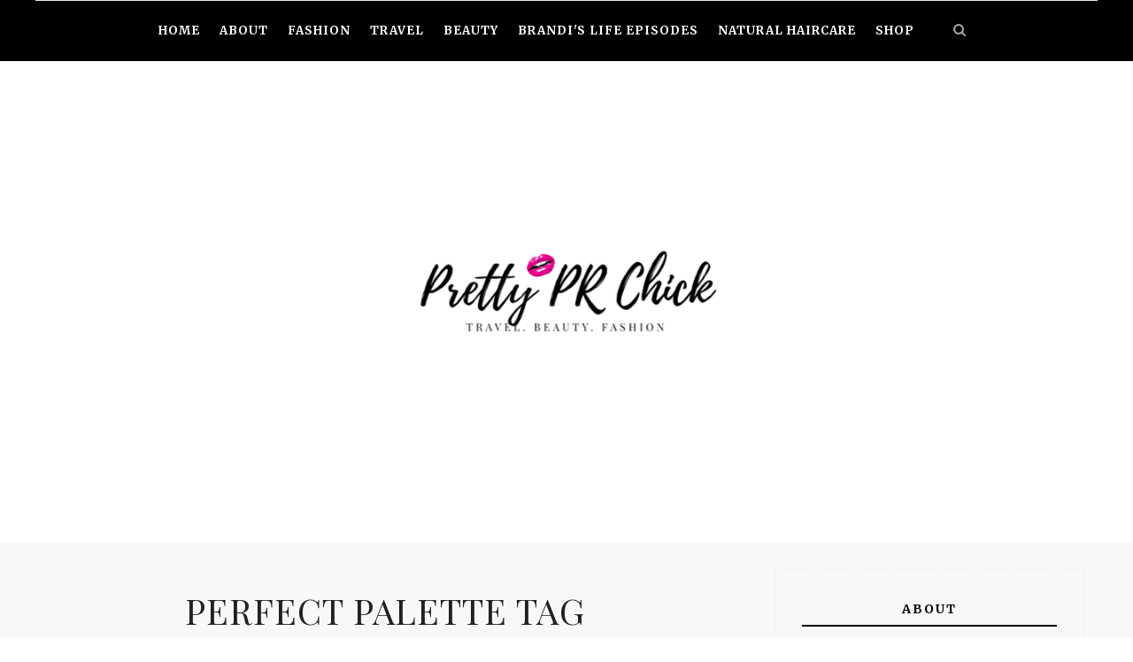

--- FILE ---
content_type: text/javascript; charset=UTF-8
request_url: http://www.prettyprchick.com/feeds/posts/default/-/youtube?alt=json-in-script&callback=related_results_labels
body_size: 13269
content:
// API callback
related_results_labels({"version":"1.0","encoding":"UTF-8","feed":{"xmlns":"http://www.w3.org/2005/Atom","xmlns$openSearch":"http://a9.com/-/spec/opensearchrss/1.0/","xmlns$blogger":"http://schemas.google.com/blogger/2008","xmlns$georss":"http://www.georss.org/georss","xmlns$gd":"http://schemas.google.com/g/2005","xmlns$thr":"http://purl.org/syndication/thread/1.0","id":{"$t":"tag:blogger.com,1999:blog-5529133509620196439"},"updated":{"$t":"2024-09-01T22:36:15.223-04:00"},"category":[{"term":"makeup"},{"term":"youtube"},{"term":"beauty"},{"term":"Videos"},{"term":"prettyprchicktv"},{"term":"vlogs"},{"term":"swatches"},{"term":"cosmetics"},{"term":"pretty dope finds"},{"term":"video"},{"term":"Reviews"},{"term":"Fashion"},{"term":"Free Downloads"},{"term":"Haul"},{"term":"Links"},{"term":"LIPSTICK"},{"term":"Mixtapes"},{"term":"travel"},{"term":"hair"},{"term":"Events"},{"term":"HOTS Cruise"},{"term":"Mixtape Tuesday"},{"term":"video blog"},{"term":"KEEK"},{"term":"vlog"},{"term":"Giveaways"},{"term":"IMATS"},{"term":"haircare"},{"term":"Certified F*ckery"},{"term":"Contests"},{"term":"Sad"},{"term":"natural"},{"term":"NYC"},{"term":"Pretty Dope"},{"term":"While Surfin The Web"},{"term":"You Need More People"},{"term":"celebrity baby mamas"},{"term":"Aww You Done F-ed Up Now"},{"term":"RIP"},{"term":"skincare"},{"term":"Makeup Monday"},{"term":"Nails"},{"term":"R.I.P."},{"term":"shopping"},{"term":"hauls"},{"term":"hot ass mess"},{"term":"lipsticks"},{"term":"Cocaine is a hell of a drug"},{"term":"Favorite Things"},{"term":"Great TV"},{"term":"Random Ish"},{"term":"Straight Coonery"},{"term":"When Keepin it Real Goes Wrong"},{"term":"accessories"},{"term":"drugstore"},{"term":"sales"},{"term":"Celeb Parties"},{"term":"Cornball Chronicles"},{"term":"We Want Justice"},{"term":"celebrity mash ups"},{"term":"free stuff"},{"term":"lips"},{"term":"products"},{"term":"review"},{"term":"Health"},{"term":"tutorials"},{"term":"urban decay"},{"term":"FOTD"},{"term":"Sponsors"},{"term":"T.I."},{"term":"Web Beef"},{"term":"collection"},{"term":"giveaway"},{"term":"nail polish"},{"term":"toronto"},{"term":"Blogs"},{"term":"FEATURED MIXTAPE"},{"term":"Jay-Z"},{"term":"Just for Laughs"},{"term":"Team Obama"},{"term":"Throw His Ass Under the Jail"},{"term":"We Don't Believe You"},{"term":"ads"},{"term":"challenge"},{"term":"juicing"},{"term":"organization"},{"term":"unboxing"},{"term":"Another One Bites The Dust"},{"term":"DJ"},{"term":"NutriBullet"},{"term":"Pied Pedophile"},{"term":"Say It Ain't So"},{"term":"Swag Club"},{"term":"bargains"},{"term":"favorites"},{"term":"photos"},{"term":"sale"},{"term":"Bey-Z"},{"term":"CITY COLOR"},{"term":"Music"},{"term":"New Music"},{"term":"cruise"},{"term":"diy"},{"term":"free makeup"},{"term":"how to"},{"term":"ipsy"},{"term":"we can't have nice things"},{"term":"90's Groups"},{"term":"Aruba"},{"term":"Good Move"},{"term":"Good TV"},{"term":"I Spy"},{"term":"I thought you were dead"},{"term":"Interviews"},{"term":"MAC"},{"term":"Mister Cee"},{"term":"Personal Message"},{"term":"Sean Bell"},{"term":"Senseless"},{"term":"TV Beef"},{"term":"atlanta"},{"term":"celebrity jump-off"},{"term":"ganked"},{"term":"guest blogger"},{"term":"guru"},{"term":"help"},{"term":"news"},{"term":"ootd"},{"term":"outfit of the day"},{"term":"partner blogs"},{"term":"polish"},{"term":"pretty dope bargains"},{"term":"pure comedy"},{"term":"revlon"},{"term":"tag"},{"term":"tips"},{"term":"youtubers"},{"term":"Album Sales"},{"term":"Batch Please"},{"term":"Beard"},{"term":"CONTEST"},{"term":"Cain't get right"},{"term":"Caption This"},{"term":"Good Read"},{"term":"I Get Money"},{"term":"KKK"},{"term":"Label Drama"},{"term":"Locked Up"},{"term":"NOTD"},{"term":"NYX"},{"term":"Slow News Day"},{"term":"Straight Foolery"},{"term":"Stylin On You"},{"term":"Tyin' The Knot"},{"term":"Unsigned"},{"term":"We Love Trannies"},{"term":"Winner"},{"term":"World News"},{"term":"breaking news"},{"term":"buffalo"},{"term":"covergirl"},{"term":"diddy"},{"term":"food"},{"term":"freebies"},{"term":"generation beauty"},{"term":"ghetto love"},{"term":"good deeds"},{"term":"haircut"},{"term":"nyx cosmetics"},{"term":"pretty dope beats"},{"term":"prettyprchick"},{"term":"tmsnyc"},{"term":"tutorial"},{"term":"udxgwen"},{"term":"vh1"},{"term":"Album Covers"},{"term":"Box Office Smash\/Crash"},{"term":"BreakfastClubAM"},{"term":"DatPiff"},{"term":"Days of Summer"},{"term":"FYI"},{"term":"Gay"},{"term":"Good Cause"},{"term":"Hit or Miss"},{"term":"Knifed Up Swag"},{"term":"Mag Covers"},{"term":"Miss"},{"term":"NSFW"},{"term":"Suspect"},{"term":"Throwin My Hands Up"},{"term":"Twitter"},{"term":"WTF"},{"term":"Whoop that trick"},{"term":"beauty products"},{"term":"beautycon"},{"term":"big"},{"term":"bloggers"},{"term":"blush"},{"term":"caught on tape"},{"term":"chop"},{"term":"clothing"},{"term":"collab"},{"term":"concert"},{"term":"etsy"},{"term":"face mask friday"},{"term":"filming"},{"term":"foundation"},{"term":"funny"},{"term":"glitter"},{"term":"grwm"},{"term":"haicare"},{"term":"healthy"},{"term":"huddleonthesea"},{"term":"it cosmetics"},{"term":"lancome"},{"term":"loreal"},{"term":"love and hip hop"},{"term":"makeup brushes"},{"term":"maybelline"},{"term":"miami"},{"term":"myglam"},{"term":"new york"},{"term":"newinbeauty"},{"term":"pretty hot or not"},{"term":"prizes"},{"term":"recipes"},{"term":"rimmel"},{"term":"rite aid"},{"term":"smh"},{"term":"sponsored"},{"term":"storage"},{"term":"subscription"},{"term":"subscription boxes"},{"term":"tech"},{"term":"trends"},{"term":"vloggers"},{"term":"2012"},{"term":"2013"},{"term":"2015"},{"term":"Banger"},{"term":"Brazil"},{"term":"Cast Your Vote"},{"term":"Celebrity Kids"},{"term":"Confirmation"},{"term":"Congrats"},{"term":"CthaGod"},{"term":"Cupcakin"},{"term":"Damn Shame"},{"term":"Downloads"},{"term":"Fabolous"},{"term":"Fat Joe"},{"term":"FindJaniceLewis"},{"term":"Funk Master Flex"},{"term":"Gay Rappers"},{"term":"Glam Junkie"},{"term":"Good Look"},{"term":"Good Stuff"},{"term":"Gucci"},{"term":"Hit"},{"term":"January"},{"term":"Jewelmint"},{"term":"Kanye West"},{"term":"Legend"},{"term":"Macho Man"},{"term":"Martin"},{"term":"Megatron"},{"term":"Movies"},{"term":"MrCee"},{"term":"Murder"},{"term":"PERFUME"},{"term":"Pretty Apparel"},{"term":"Pretty Good Cause"},{"term":"Pretty Pics"},{"term":"Racist"},{"term":"Racks on Racks"},{"term":"Rap News"},{"term":"Showin Love"},{"term":"Sightings"},{"term":"Site of the Week"},{"term":"Snapchat"},{"term":"Sports"},{"term":"TCAP"},{"term":"Universoul Circus"},{"term":"We Miss You"},{"term":"We need your help"},{"term":"Who'd You Rather"},{"term":"Yes I was a showgirl"},{"term":"adventure"},{"term":"angela yee"},{"term":"announcement"},{"term":"app"},{"term":"around the web"},{"term":"bag"},{"term":"bath"},{"term":"bdellium"},{"term":"big chop"},{"term":"billsmafia"},{"term":"blackout"},{"term":"blog"},{"term":"blog love"},{"term":"bow wow"},{"term":"breast cancer awareness"},{"term":"bzzagent"},{"term":"canndles"},{"term":"care"},{"term":"celebrities"},{"term":"celebs"},{"term":"channel"},{"term":"cherimoya"},{"term":"chicago"},{"term":"clear cube"},{"term":"code"},{"term":"color"},{"term":"concealer"},{"term":"curlbox"},{"term":"curlkit"},{"term":"curls"},{"term":"cute couples"},{"term":"discount"},{"term":"dopehause"},{"term":"eating"},{"term":"eleventh gorgeous"},{"term":"elf"},{"term":"elle"},{"term":"embarrassing pics"},{"term":"exclusive"},{"term":"eye shadow"},{"term":"eyebrows"},{"term":"eyekandy"},{"term":"facebook"},{"term":"family"},{"term":"fitness"},{"term":"footwork"},{"term":"free"},{"term":"fruit infuser bottle"},{"term":"gadbets"},{"term":"getthelook"},{"term":"ggys"},{"term":"google"},{"term":"green"},{"term":"gwen stefani"},{"term":"hair removal"},{"term":"handmade"},{"term":"health tips"},{"term":"household items"},{"term":"iamnoirtv"},{"term":"influenster"},{"term":"instagram"},{"term":"jesses girl"},{"term":"jewelry"},{"term":"jim jones fight"},{"term":"jobs"},{"term":"jordana"},{"term":"just fab"},{"term":"justfab"},{"term":"kim kardashian"},{"term":"lil wayne"},{"term":"limited edition"},{"term":"lipgloss"},{"term":"magazines"},{"term":"makeup Nails NOTD"},{"term":"makeup beauty vlog video haul giveaway"},{"term":"makeup forever"},{"term":"makeup nails"},{"term":"makeup vanity"},{"term":"march"},{"term":"marsala"},{"term":"mary k"},{"term":"matrix"},{"term":"meetup"},{"term":"meetups"},{"term":"member"},{"term":"milani"},{"term":"minaj"},{"term":"murder on tape"},{"term":"new years eve"},{"term":"nicka k"},{"term":"nicki"},{"term":"octoly"},{"term":"palettes"},{"term":"pantone"},{"term":"party"},{"term":"photo of the day"},{"term":"pink"},{"term":"poliish"},{"term":"press"},{"term":"release"},{"term":"rocksbox"},{"term":"ruby kisses"},{"term":"samples"},{"term":"scans"},{"term":"seo"},{"term":"shoes"},{"term":"side eye"},{"term":"soap"},{"term":"social media"},{"term":"spa"},{"term":"spotlight"},{"term":"spotted"},{"term":"store"},{"term":"subscribers"},{"term":"support"},{"term":"taste test"},{"term":"the makeup show"},{"term":"updates"},{"term":"vacation"},{"term":"voxbox"},{"term":"weight loss"},{"term":"wetnwild"},{"term":"wigs"},{"term":"you look better by candlelight"},{"term":"youtbe"},{"term":"youtube events"}],"title":{"type":"text","$t":"PrettyPRChick.com"},"subtitle":{"type":"html","$t":"Travel. Beauty. Fashion"},"link":[{"rel":"http://schemas.google.com/g/2005#feed","type":"application/atom+xml","href":"http:\/\/www.prettyprchick.com\/feeds\/posts\/default"},{"rel":"self","type":"application/atom+xml","href":"http:\/\/www.blogger.com\/feeds\/5529133509620196439\/posts\/default\/-\/youtube?alt=json-in-script"},{"rel":"alternate","type":"text/html","href":"http:\/\/www.prettyprchick.com\/search\/label\/youtube"},{"rel":"hub","href":"http://pubsubhubbub.appspot.com/"},{"rel":"next","type":"application/atom+xml","href":"http:\/\/www.blogger.com\/feeds\/5529133509620196439\/posts\/default\/-\/youtube\/-\/youtube?alt=json-in-script\u0026start-index=26\u0026max-results=25"}],"author":[{"name":{"$t":"PrettyPRChick"},"uri":{"$t":"http:\/\/www.blogger.com\/profile\/06074585893513513755"},"email":{"$t":"noreply@blogger.com"},"gd$image":{"rel":"http://schemas.google.com/g/2005#thumbnail","width":"16","height":"16","src":"https:\/\/img1.blogblog.com\/img\/b16-rounded.gif"}}],"generator":{"version":"7.00","uri":"http://www.blogger.com","$t":"Blogger"},"openSearch$totalResults":{"$t":"179"},"openSearch$startIndex":{"$t":"1"},"openSearch$itemsPerPage":{"$t":"25"},"entry":[{"id":{"$t":"tag:blogger.com,1999:blog-5529133509620196439.post-2664306354683520357"},"published":{"$t":"2016-12-31T09:30:00.000-05:00"},"updated":{"$t":"2016-12-31T09:30:39.323-05:00"},"category":[{"scheme":"http://www.blogger.com/atom/ns#","term":"challenge"},{"scheme":"http://www.blogger.com/atom/ns#","term":"youtube"}],"title":{"type":"text","$t":"Seven Day Youtube Challenge-Day 7: Youtube Creator Academy"},"content":{"type":"html","$t":"\u003Cdiv style=\"background-color: white; color: #1d2129; font-family: helvetica, arial, sans-serif; font-size: 14px; line-height: 19.32px; margin-bottom: 6px;\"\u003E\n\u003Cdiv style=\"text-align: center;\"\u003E\n\u003Ca href=\"https:\/\/blogger.googleusercontent.com\/img\/b\/R29vZ2xl\/AVvXsEgnHDt7oU2EhwqO4n3_eaxQGDpYG1RMRddGiPOzoHoCNhFbuAsCt3yE2auALjiLjPV5vW162VQ67EbDH7WcaTjxFvYUOQ54TwW5fy9IB90iS9ZeMl_LcoEIilwdncYkgFOpCAQQsotPR5I\/s1600\/12592742_10153700474095091_6867624547021803891_n.jpg\" imageanchor=\"1\"\u003E\u003Cimg border=\"0\" height=\"300\" src=\"https:\/\/blogger.googleusercontent.com\/img\/b\/R29vZ2xl\/AVvXsEgnHDt7oU2EhwqO4n3_eaxQGDpYG1RMRddGiPOzoHoCNhFbuAsCt3yE2auALjiLjPV5vW162VQ67EbDH7WcaTjxFvYUOQ54TwW5fy9IB90iS9ZeMl_LcoEIilwdncYkgFOpCAQQsotPR5I\/s400\/12592742_10153700474095091_6867624547021803891_n.jpg\" width=\"400\"\u003E\u003C\/a\u003E\u003C\/div\u003E\n\u003C\/div\u003E\n\u003Cdiv style=\"background-color: white; color: #1d2129; font-family: helvetica, arial, sans-serif; font-size: 14px; line-height: 19.32px; margin-bottom: 6px;\"\u003E\nCan you believe we\u0026#39;re already on Day 7!! Man WE MADE IT! Whoot! Whoot! Lol. Today\u0026#39;s challenge is a tough one...and it will actually take a while to complete. \u003C\/div\u003E\n\u003Cdiv style=\"background-color: white; color: #1d2129; font-family: helvetica, arial, sans-serif; font-size: 14px; line-height: 19.32px; margin-bottom: 6px;\"\u003E\n\u003C\/div\u003E\n\u003Ca href=\"http:\/\/www.prettyprchick.com\/2016\/12\/seven-day-youtube-challenge-day-7.html#more\"\u003EView Full Article »\u003C\/a\u003E"},"link":[{"rel":"edit","type":"application/atom+xml","href":"http:\/\/www.blogger.com\/feeds\/5529133509620196439\/posts\/default\/2664306354683520357"},{"rel":"self","type":"application/atom+xml","href":"http:\/\/www.blogger.com\/feeds\/5529133509620196439\/posts\/default\/2664306354683520357"},{"rel":"alternate","type":"text/html","href":"http:\/\/www.prettyprchick.com\/2016\/12\/seven-day-youtube-challenge-day-7.html","title":"Seven Day Youtube Challenge-Day 7: Youtube Creator Academy"}],"author":[{"name":{"$t":"PrettyPRChick"},"uri":{"$t":"http:\/\/www.blogger.com\/profile\/06074585893513513755"},"email":{"$t":"noreply@blogger.com"},"gd$image":{"rel":"http://schemas.google.com/g/2005#thumbnail","width":"16","height":"16","src":"https:\/\/img1.blogblog.com\/img\/b16-rounded.gif"}}],"media$thumbnail":{"xmlns$media":"http://search.yahoo.com/mrss/","url":"https:\/\/blogger.googleusercontent.com\/img\/b\/R29vZ2xl\/AVvXsEgnHDt7oU2EhwqO4n3_eaxQGDpYG1RMRddGiPOzoHoCNhFbuAsCt3yE2auALjiLjPV5vW162VQ67EbDH7WcaTjxFvYUOQ54TwW5fy9IB90iS9ZeMl_LcoEIilwdncYkgFOpCAQQsotPR5I\/s72-c\/12592742_10153700474095091_6867624547021803891_n.jpg","height":"72","width":"72"}},{"id":{"$t":"tag:blogger.com,1999:blog-5529133509620196439.post-5151711429898947368"},"published":{"$t":"2016-12-28T09:00:00.000-05:00"},"updated":{"$t":"2016-12-28T09:00:32.175-05:00"},"category":[{"scheme":"http://www.blogger.com/atom/ns#","term":"challenge"},{"scheme":"http://www.blogger.com/atom/ns#","term":"youtube"}],"title":{"type":"text","$t":"Seven Day Youtube Challenge-Day #6: PLAYLISTS"},"content":{"type":"html","$t":"\u003Cdiv style=\"background-color: white; color: #1d2129; font-family: helvetica, arial, sans-serif; font-size: 14px; line-height: 19.32px; margin-bottom: 6px;\"\u003E\n\u003Cdiv class=\"separator\" style=\"clear: both; text-align: center;\"\u003E\n\u003Ca href=\"https:\/\/blogger.googleusercontent.com\/img\/b\/R29vZ2xl\/AVvXsEhN9IiRb5Am4MewdCQcDQXscSAY_iRHnKts1IUu0t9t0SogMcDhfVay_KPQOuHG7EfDqDNVmxaD6-Ok3eLvJ4d6Qt_T8VBSremnlhpuX3xaCPpd7T5WshgX662t3T9QPf7xjfXV30MHOQo\/s1600\/youtubeplaylist.png\" imageanchor=\"1\" style=\"margin-left: 1em; margin-right: 1em;\"\u003E\u003Cimg border=\"0\" height=\"301\" src=\"https:\/\/blogger.googleusercontent.com\/img\/b\/R29vZ2xl\/AVvXsEhN9IiRb5Am4MewdCQcDQXscSAY_iRHnKts1IUu0t9t0SogMcDhfVay_KPQOuHG7EfDqDNVmxaD6-Ok3eLvJ4d6Qt_T8VBSremnlhpuX3xaCPpd7T5WshgX662t3T9QPf7xjfXV30MHOQo\/s400\/youtubeplaylist.png\" width=\"400\"\u003E\u003C\/a\u003E\u003C\/div\u003E\n\u003Cbr\u003E\n\u003Cbr\u003E\nHey Gang! We\u0026#39;re in the home stretch! It\u0026#39;s time for Challenge #6! For today\u0026#39;s challenge we\u0026#39;re going to tackle organizing our videos into relevant and eye-catching playlists.\u003C\/div\u003E\n\u003Ca href=\"http:\/\/www.prettyprchick.com\/2016\/12\/seven-day-youtube-challenge-day-6.html#more\"\u003EView Full Article »\u003C\/a\u003E"},"link":[{"rel":"edit","type":"application/atom+xml","href":"http:\/\/www.blogger.com\/feeds\/5529133509620196439\/posts\/default\/5151711429898947368"},{"rel":"self","type":"application/atom+xml","href":"http:\/\/www.blogger.com\/feeds\/5529133509620196439\/posts\/default\/5151711429898947368"},{"rel":"alternate","type":"text/html","href":"http:\/\/www.prettyprchick.com\/2016\/12\/seven-day-youtube-challenge-day-6.html","title":"Seven Day Youtube Challenge-Day #6: PLAYLISTS"}],"author":[{"name":{"$t":"PrettyPRChick"},"uri":{"$t":"http:\/\/www.blogger.com\/profile\/06074585893513513755"},"email":{"$t":"noreply@blogger.com"},"gd$image":{"rel":"http://schemas.google.com/g/2005#thumbnail","width":"16","height":"16","src":"https:\/\/img1.blogblog.com\/img\/b16-rounded.gif"}}],"media$thumbnail":{"xmlns$media":"http://search.yahoo.com/mrss/","url":"https:\/\/blogger.googleusercontent.com\/img\/b\/R29vZ2xl\/AVvXsEhN9IiRb5Am4MewdCQcDQXscSAY_iRHnKts1IUu0t9t0SogMcDhfVay_KPQOuHG7EfDqDNVmxaD6-Ok3eLvJ4d6Qt_T8VBSremnlhpuX3xaCPpd7T5WshgX662t3T9QPf7xjfXV30MHOQo\/s72-c\/youtubeplaylist.png","height":"72","width":"72"}},{"id":{"$t":"tag:blogger.com,1999:blog-5529133509620196439.post-8413581779078473646"},"published":{"$t":"2016-11-17T18:48:00.000-05:00"},"updated":{"$t":"2016-11-17T19:13:15.549-05:00"},"category":[{"scheme":"http://www.blogger.com/atom/ns#","term":"food"},{"scheme":"http://www.blogger.com/atom/ns#","term":"taste test"},{"scheme":"http://www.blogger.com/atom/ns#","term":"Videos"},{"scheme":"http://www.blogger.com/atom/ns#","term":"youtube"}],"title":{"type":"text","$t":"Taste Testing Japanese Snacks from #WowBox!"},"content":{"type":"html","$t":"\u003Cdiv dir=\"ltr\" style=\"text-align: left;\" trbidi=\"on\"\u003E\n\u003Cdiv dir=\"ltr\" style=\"text-align: left;\" trbidi=\"on\"\u003E\n\u003Cdiv class=\"separator\" style=\"clear: both; text-align: center;\"\u003E\n\u003C\/div\u003E\n\u003Cdiv class=\"separator\" style=\"clear: both; text-align: center;\"\u003E\n\u003Ca href=\"https:\/\/blogger.googleusercontent.com\/img\/b\/R29vZ2xl\/AVvXsEisI4UwNlrDTKorZgsvTzAivVctMhVgvLH6tBJdqJwoauhh9vVm1sCoM5ii-RiglQCS5r1GpAoLkB7pPq2Y5yvYHItMycc4MetPiP-3VRlChTmoIicDaTox7emTC3lc1MYIdXvJosVrA6s\/s1600\/IMG_4872.JPG\" imageanchor=\"1\" style=\"margin-left: 1em; margin-right: 1em;\"\u003E\u003Cimg border=\"0\" height=\"320\" src=\"https:\/\/blogger.googleusercontent.com\/img\/b\/R29vZ2xl\/AVvXsEisI4UwNlrDTKorZgsvTzAivVctMhVgvLH6tBJdqJwoauhh9vVm1sCoM5ii-RiglQCS5r1GpAoLkB7pPq2Y5yvYHItMycc4MetPiP-3VRlChTmoIicDaTox7emTC3lc1MYIdXvJosVrA6s\/s320\/IMG_4872.JPG\" width=\"256\"\u003E\u003C\/a\u003E\u003C\/div\u003E\n\u003Cdiv class=\"separator\" style=\"clear: both; text-align: center;\"\u003E\n\u003Cbr\u003E\u003C\/div\u003E\n\u003Cdiv class=\"separator\" style=\"clear: both; text-align: center;\"\u003E\nToday I\u0026#39;m trying some yummy Japanese treats from WowBox!\u003C\/div\u003E\n\u003Cdiv class=\"separator\" style=\"clear: both; text-align: center;\"\u003E\n\u003C\/div\u003E\n\u003C\/div\u003E\u003C\/div\u003E\u003Ca href=\"http:\/\/www.prettyprchick.com\/2016\/11\/taste-testing-japanese-snacks-from.html#more\"\u003EView Full Article »\u003C\/a\u003E"},"link":[{"rel":"edit","type":"application/atom+xml","href":"http:\/\/www.blogger.com\/feeds\/5529133509620196439\/posts\/default\/8413581779078473646"},{"rel":"self","type":"application/atom+xml","href":"http:\/\/www.blogger.com\/feeds\/5529133509620196439\/posts\/default\/8413581779078473646"},{"rel":"alternate","type":"text/html","href":"http:\/\/www.prettyprchick.com\/2016\/11\/taste-testing-japanese-snacks-from.html","title":"Taste Testing Japanese Snacks from #WowBox!"}],"author":[{"name":{"$t":"PrettyPRChick"},"uri":{"$t":"http:\/\/www.blogger.com\/profile\/06074585893513513755"},"email":{"$t":"noreply@blogger.com"},"gd$image":{"rel":"http://schemas.google.com/g/2005#thumbnail","width":"16","height":"16","src":"https:\/\/img1.blogblog.com\/img\/b16-rounded.gif"}}],"media$thumbnail":{"xmlns$media":"http://search.yahoo.com/mrss/","url":"https:\/\/blogger.googleusercontent.com\/img\/b\/R29vZ2xl\/AVvXsEisI4UwNlrDTKorZgsvTzAivVctMhVgvLH6tBJdqJwoauhh9vVm1sCoM5ii-RiglQCS5r1GpAoLkB7pPq2Y5yvYHItMycc4MetPiP-3VRlChTmoIicDaTox7emTC3lc1MYIdXvJosVrA6s\/s72-c\/IMG_4872.JPG","height":"72","width":"72"}},{"id":{"$t":"tag:blogger.com,1999:blog-5529133509620196439.post-6570451455308035137"},"published":{"$t":"2016-11-17T18:46:00.001-05:00"},"updated":{"$t":"2016-11-17T19:12:47.797-05:00"},"category":[{"scheme":"http://www.blogger.com/atom/ns#","term":"hauls"},{"scheme":"http://www.blogger.com/atom/ns#","term":"tech"},{"scheme":"http://www.blogger.com/atom/ns#","term":"Videos"},{"scheme":"http://www.blogger.com/atom/ns#","term":"youtube"}],"title":{"type":"text","$t":"October Tech Haul"},"content":{"type":"html","$t":"\u003Cdiv dir=\"ltr\" style=\"text-align: left;\" trbidi=\"on\"\u003E\n\u003Cdiv dir=\"ltr\" style=\"text-align: left;\" trbidi=\"on\"\u003E\n\u003Cdiv class=\"separator\" style=\"clear: both; text-align: center;\"\u003E\n\u003C\/div\u003E\n\u003Cdiv class=\"separator\" style=\"clear: both; text-align: center;\"\u003E\n\u003Ca href=\"https:\/\/blogger.googleusercontent.com\/img\/b\/R29vZ2xl\/AVvXsEheTUsjvFtzKZoaa3lFIrnDRlB3cwFgFq07P9-JAY4YFO2M8kOIM98eMuG2n6da-iHtc5q6dJKeqZCrfDEnpxJLglEuz4UlCxLo1e4rwaXU6QGjxKGhX_HRjJWSWGtIrsfhWP745vAn4zs\/s1600\/IMG_4538.JPG\" imageanchor=\"1\" style=\"margin-left: 1em; margin-right: 1em;\"\u003E\u003Cimg border=\"0\" height=\"320\" src=\"https:\/\/blogger.googleusercontent.com\/img\/b\/R29vZ2xl\/AVvXsEheTUsjvFtzKZoaa3lFIrnDRlB3cwFgFq07P9-JAY4YFO2M8kOIM98eMuG2n6da-iHtc5q6dJKeqZCrfDEnpxJLglEuz4UlCxLo1e4rwaXU6QGjxKGhX_HRjJWSWGtIrsfhWP745vAn4zs\/s320\/IMG_4538.JPG\" width=\"320\"\u003E\u003C\/a\u003E\u003C\/div\u003E\n\u003Cdiv class=\"separator\" style=\"clear: both; text-align: center;\"\u003E\n\u003Cbr\u003E\u003C\/div\u003E\n\u003Cspan style=\"background-color: white; color: #333333; font-family: \u0026quot;roboto\u0026quot; , \u0026quot;arial\u0026quot; , sans-serif; font-size: 13px;\"\u003EI\u0026#39;ve stumbled upon some awesome new budget-friendly gadgets that are handy for travel and shooting Youtube vids while on the go!\u003C\/span\u003E\u003Cbr\u003E\n\u003C\/div\u003E\u003C\/div\u003E\u003Ca href=\"http:\/\/www.prettyprchick.com\/2016\/11\/october-tech-haul.html#more\"\u003EView Full Article »\u003C\/a\u003E"},"link":[{"rel":"edit","type":"application/atom+xml","href":"http:\/\/www.blogger.com\/feeds\/5529133509620196439\/posts\/default\/6570451455308035137"},{"rel":"self","type":"application/atom+xml","href":"http:\/\/www.blogger.com\/feeds\/5529133509620196439\/posts\/default\/6570451455308035137"},{"rel":"alternate","type":"text/html","href":"http:\/\/www.prettyprchick.com\/2016\/11\/october-tech-haul.html","title":"October Tech Haul"}],"author":[{"name":{"$t":"PrettyPRChick"},"uri":{"$t":"http:\/\/www.blogger.com\/profile\/06074585893513513755"},"email":{"$t":"noreply@blogger.com"},"gd$image":{"rel":"http://schemas.google.com/g/2005#thumbnail","width":"16","height":"16","src":"https:\/\/img1.blogblog.com\/img\/b16-rounded.gif"}}],"media$thumbnail":{"xmlns$media":"http://search.yahoo.com/mrss/","url":"https:\/\/blogger.googleusercontent.com\/img\/b\/R29vZ2xl\/AVvXsEheTUsjvFtzKZoaa3lFIrnDRlB3cwFgFq07P9-JAY4YFO2M8kOIM98eMuG2n6da-iHtc5q6dJKeqZCrfDEnpxJLglEuz4UlCxLo1e4rwaXU6QGjxKGhX_HRjJWSWGtIrsfhWP745vAn4zs\/s72-c\/IMG_4538.JPG","height":"72","width":"72"}},{"id":{"$t":"tag:blogger.com,1999:blog-5529133509620196439.post-8576969338620451117"},"published":{"$t":"2016-11-17T18:44:00.002-05:00"},"updated":{"$t":"2016-11-17T19:11:25.231-05:00"},"category":[{"scheme":"http://www.blogger.com/atom/ns#","term":"makeup"},{"scheme":"http://www.blogger.com/atom/ns#","term":"tutorials"},{"scheme":"http://www.blogger.com/atom/ns#","term":"urban decay"},{"scheme":"http://www.blogger.com/atom/ns#","term":"Videos"},{"scheme":"http://www.blogger.com/atom/ns#","term":"youtube"}],"title":{"type":"text","$t":"Breast Cancer Awareness Inspired Tutorial| #UrbanDecay Full Spectrum Palette"},"content":{"type":"html","$t":"\u003Cdiv dir=\"ltr\" style=\"text-align: left;\" trbidi=\"on\"\u003E\n\u003Cdiv dir=\"ltr\" style=\"text-align: left;\" trbidi=\"on\"\u003E\n\u003Cdiv class=\"separator\" style=\"clear: both; text-align: center;\"\u003E\n\u003C\/div\u003E\n\u003Cdiv class=\"separator\" style=\"clear: both; text-align: center;\"\u003E\n\u003Ca href=\"https:\/\/blogger.googleusercontent.com\/img\/b\/R29vZ2xl\/AVvXsEhwMqZVGtg528cG_-v2NWJqC20JMhIQgAn2GfU0sjcqxUDp515y_YKqcvWNs9gbY1QBIm8IRGD9WPB2ViRH1U8TNRZxoQfhtWdWggjD9z1vQmUI1_X-YDY7BM43rEqDSUc2kQS5k75qMwc\/s1600\/IMG_4475.JPG\" imageanchor=\"1\" style=\"margin-left: 1em; margin-right: 1em;\"\u003E\u003Cimg border=\"0\" height=\"320\" src=\"https:\/\/blogger.googleusercontent.com\/img\/b\/R29vZ2xl\/AVvXsEhwMqZVGtg528cG_-v2NWJqC20JMhIQgAn2GfU0sjcqxUDp515y_YKqcvWNs9gbY1QBIm8IRGD9WPB2ViRH1U8TNRZxoQfhtWdWggjD9z1vQmUI1_X-YDY7BM43rEqDSUc2kQS5k75qMwc\/s320\/IMG_4475.JPG\" width=\"320\"\u003E\u003C\/a\u003E\u003C\/div\u003E\n\u003Cdiv class=\"separator\" style=\"clear: both; text-align: center;\"\u003E\n\u003Cspan style=\"background-color: white; color: #333333; font-family: \u0026quot;roboto\u0026quot; , \u0026quot;arial\u0026quot; , sans-serif; font-size: 13px;\"\u003E\u003Cbr\u003E\u003C\/span\u003E\u003C\/div\u003E\n\u003Cdiv class=\"separator\" style=\"clear: both; text-align: center;\"\u003E\n\u003Cspan style=\"background-color: white; color: #333333; font-family: \u0026quot;roboto\u0026quot; , \u0026quot;arial\u0026quot; , sans-serif; font-size: 13px;\"\u003EFor this Breast Cancer Awareness Inspired Tutorial I used the new Urban Decay Full Spectrum palette. All proceeds from this video are being donated to the Avon Foundation Breast Cancer Research Fund.\u003C\/span\u003E\u003C\/div\u003E\n\u003C\/div\u003E\u003C\/div\u003E\u003Ca href=\"http:\/\/www.prettyprchick.com\/2016\/11\/breast-cancer-awareness-inspired.html#more\"\u003EView Full Article »\u003C\/a\u003E"},"link":[{"rel":"edit","type":"application/atom+xml","href":"http:\/\/www.blogger.com\/feeds\/5529133509620196439\/posts\/default\/8576969338620451117"},{"rel":"self","type":"application/atom+xml","href":"http:\/\/www.blogger.com\/feeds\/5529133509620196439\/posts\/default\/8576969338620451117"},{"rel":"alternate","type":"text/html","href":"http:\/\/www.prettyprchick.com\/2016\/11\/breast-cancer-awareness-inspired.html","title":"Breast Cancer Awareness Inspired Tutorial| #UrbanDecay Full Spectrum Palette"}],"author":[{"name":{"$t":"PrettyPRChick"},"uri":{"$t":"http:\/\/www.blogger.com\/profile\/06074585893513513755"},"email":{"$t":"noreply@blogger.com"},"gd$image":{"rel":"http://schemas.google.com/g/2005#thumbnail","width":"16","height":"16","src":"https:\/\/img1.blogblog.com\/img\/b16-rounded.gif"}}],"media$thumbnail":{"xmlns$media":"http://search.yahoo.com/mrss/","url":"https:\/\/blogger.googleusercontent.com\/img\/b\/R29vZ2xl\/AVvXsEhwMqZVGtg528cG_-v2NWJqC20JMhIQgAn2GfU0sjcqxUDp515y_YKqcvWNs9gbY1QBIm8IRGD9WPB2ViRH1U8TNRZxoQfhtWdWggjD9z1vQmUI1_X-YDY7BM43rEqDSUc2kQS5k75qMwc\/s72-c\/IMG_4475.JPG","height":"72","width":"72"}},{"id":{"$t":"tag:blogger.com,1999:blog-5529133509620196439.post-5291957213811763222"},"published":{"$t":"2016-11-17T18:42:00.002-05:00"},"updated":{"$t":"2016-11-17T19:10:37.800-05:00"},"category":[{"scheme":"http://www.blogger.com/atom/ns#","term":"buffalo"},{"scheme":"http://www.blogger.com/atom/ns#","term":"Videos"},{"scheme":"http://www.blogger.com/atom/ns#","term":"vlogs"},{"scheme":"http://www.blogger.com/atom/ns#","term":"youtube"}],"title":{"type":"text","$t":"Buffalo Bills vs. san Francisco 49ers Vlog"},"content":{"type":"html","$t":"\u003Cdiv dir=\"ltr\" style=\"text-align: left;\" trbidi=\"on\"\u003E\n\u003Cdiv dir=\"ltr\" style=\"text-align: left;\" trbidi=\"on\"\u003E\n\u003Cdiv class=\"separator\" style=\"clear: both; text-align: center;\"\u003E\n\u003C\/div\u003E\n\u003Cbr\u003E\n\u003Cdiv class=\"separator\" style=\"clear: both; text-align: center;\"\u003E\n\u003Ca href=\"https:\/\/blogger.googleusercontent.com\/img\/b\/R29vZ2xl\/AVvXsEitPRbSLewRtJn3AG-HPH0Q5CsyVRB8xI9EO-Y_4e7RslVxfgBMm8CZCjdFtHFDmGY74zTvMSgPwIrTy3vpV16vmEakeIzUfhTZGhaz-T4PTbWKS_z5uJhCvb4iTiZoFCiWl9bnLGfOhp0\/s1600\/IMG_4378.JPG\" imageanchor=\"1\" style=\"margin-left: 1em; margin-right: 1em;\"\u003E\u003Cimg border=\"0\" height=\"320\" src=\"https:\/\/blogger.googleusercontent.com\/img\/b\/R29vZ2xl\/AVvXsEitPRbSLewRtJn3AG-HPH0Q5CsyVRB8xI9EO-Y_4e7RslVxfgBMm8CZCjdFtHFDmGY74zTvMSgPwIrTy3vpV16vmEakeIzUfhTZGhaz-T4PTbWKS_z5uJhCvb4iTiZoFCiWl9bnLGfOhp0\/s320\/IMG_4378.JPG\" width=\"320\"\u003E\u003C\/a\u003E\u003C\/div\u003E\n\u003Cbr\u003E\n In this vlog, My friends and I went to see the Buffalo Bills crush the San Francisco 49ers!\u003Cbr\u003E\n\u003C\/div\u003E\u003C\/div\u003E\u003Ca href=\"http:\/\/www.prettyprchick.com\/2016\/11\/buffalo-bills-vs-san-francisco-49ers.html#more\"\u003EView Full Article »\u003C\/a\u003E"},"link":[{"rel":"edit","type":"application/atom+xml","href":"http:\/\/www.blogger.com\/feeds\/5529133509620196439\/posts\/default\/5291957213811763222"},{"rel":"self","type":"application/atom+xml","href":"http:\/\/www.blogger.com\/feeds\/5529133509620196439\/posts\/default\/5291957213811763222"},{"rel":"alternate","type":"text/html","href":"http:\/\/www.prettyprchick.com\/2016\/11\/buffalo-bills-vs-san-francisco-49ers.html","title":"Buffalo Bills vs. san Francisco 49ers Vlog"}],"author":[{"name":{"$t":"PrettyPRChick"},"uri":{"$t":"http:\/\/www.blogger.com\/profile\/06074585893513513755"},"email":{"$t":"noreply@blogger.com"},"gd$image":{"rel":"http://schemas.google.com/g/2005#thumbnail","width":"16","height":"16","src":"https:\/\/img1.blogblog.com\/img\/b16-rounded.gif"}}],"media$thumbnail":{"xmlns$media":"http://search.yahoo.com/mrss/","url":"https:\/\/blogger.googleusercontent.com\/img\/b\/R29vZ2xl\/AVvXsEitPRbSLewRtJn3AG-HPH0Q5CsyVRB8xI9EO-Y_4e7RslVxfgBMm8CZCjdFtHFDmGY74zTvMSgPwIrTy3vpV16vmEakeIzUfhTZGhaz-T4PTbWKS_z5uJhCvb4iTiZoFCiWl9bnLGfOhp0\/s72-c\/IMG_4378.JPG","height":"72","width":"72"}},{"id":{"$t":"tag:blogger.com,1999:blog-5529133509620196439.post-7382879883918383261"},"published":{"$t":"2016-10-15T11:22:00.002-04:00"},"updated":{"$t":"2016-11-17T19:07:56.850-05:00"},"category":[{"scheme":"http://www.blogger.com/atom/ns#","term":"beauty"},{"scheme":"http://www.blogger.com/atom/ns#","term":"face mask friday"},{"scheme":"http://www.blogger.com/atom/ns#","term":"skincare"},{"scheme":"http://www.blogger.com/atom/ns#","term":"Videos"},{"scheme":"http://www.blogger.com/atom/ns#","term":"youtube"}],"title":{"type":"text","$t":"Face Mask Friday Ep. 2| Balancing Recovery Mask| PrettyPRChickTV"},"content":{"type":"html","$t":"\u003Cdiv dir=\"ltr\" style=\"text-align: left;\" trbidi=\"on\"\u003E\n\u003Cdiv class=\"separator\" style=\"clear: both; text-align: center;\"\u003E\n\u003C\/div\u003E\n\u003Cdiv class=\"separator\" style=\"clear: both; text-align: center;\"\u003E\n\u003C\/div\u003E\n\u003Cbr\u003E\n\u003Cdiv class=\"separator\" style=\"clear: both; text-align: center;\"\u003E\n\u003Ca href=\"https:\/\/blogger.googleusercontent.com\/img\/b\/R29vZ2xl\/AVvXsEgyxRZdZGpxo88O7azKLiac35VCzyChpa0ZB5eVJlxcthnBp82dXJTz5F6wahHkqs65THgbcK1ZXeav22ma_nPLqKH0xyuGHVTUKh-_ma_JzjLneGyLYZJRYx2JVPRhjx8AYBK6-XtP7GQ\/s1600\/IMG_4129.JPG\" imageanchor=\"1\" style=\"margin-left: 1em; margin-right: 1em;\"\u003E\u003Cimg border=\"0\" height=\"320\" src=\"https:\/\/blogger.googleusercontent.com\/img\/b\/R29vZ2xl\/AVvXsEgyxRZdZGpxo88O7azKLiac35VCzyChpa0ZB5eVJlxcthnBp82dXJTz5F6wahHkqs65THgbcK1ZXeav22ma_nPLqKH0xyuGHVTUKh-_ma_JzjLneGyLYZJRYx2JVPRhjx8AYBK6-XtP7GQ\/s320\/IMG_4129.JPG\" width=\"320\"\u003E\u003C\/a\u003E\u003C\/div\u003E\n\u003Cbr\u003E\n\u003C\/div\u003E\u003Ca href=\"http:\/\/www.prettyprchick.com\/2016\/10\/face-mask-friday-ep-2-balancing.html#more\"\u003EView Full Article »\u003C\/a\u003E"},"link":[{"rel":"edit","type":"application/atom+xml","href":"http:\/\/www.blogger.com\/feeds\/5529133509620196439\/posts\/default\/7382879883918383261"},{"rel":"self","type":"application/atom+xml","href":"http:\/\/www.blogger.com\/feeds\/5529133509620196439\/posts\/default\/7382879883918383261"},{"rel":"alternate","type":"text/html","href":"http:\/\/www.prettyprchick.com\/2016\/10\/face-mask-friday-ep-2-balancing.html","title":"Face Mask Friday Ep. 2| Balancing Recovery Mask| PrettyPRChickTV"}],"author":[{"name":{"$t":"PrettyPRChick"},"uri":{"$t":"http:\/\/www.blogger.com\/profile\/06074585893513513755"},"email":{"$t":"noreply@blogger.com"},"gd$image":{"rel":"http://schemas.google.com/g/2005#thumbnail","width":"16","height":"16","src":"https:\/\/img1.blogblog.com\/img\/b16-rounded.gif"}}],"media$thumbnail":{"xmlns$media":"http://search.yahoo.com/mrss/","url":"https:\/\/blogger.googleusercontent.com\/img\/b\/R29vZ2xl\/AVvXsEgyxRZdZGpxo88O7azKLiac35VCzyChpa0ZB5eVJlxcthnBp82dXJTz5F6wahHkqs65THgbcK1ZXeav22ma_nPLqKH0xyuGHVTUKh-_ma_JzjLneGyLYZJRYx2JVPRhjx8AYBK6-XtP7GQ\/s72-c\/IMG_4129.JPG","height":"72","width":"72"}},{"id":{"$t":"tag:blogger.com,1999:blog-5529133509620196439.post-7543534860725013901"},"published":{"$t":"2016-10-15T11:21:00.000-04:00"},"updated":{"$t":"2016-11-17T19:10:10.033-05:00"},"category":[{"scheme":"http://www.blogger.com/atom/ns#","term":"beauty"},{"scheme":"http://www.blogger.com/atom/ns#","term":"how to"},{"scheme":"http://www.blogger.com/atom/ns#","term":"prettyprchicktv"},{"scheme":"http://www.blogger.com/atom/ns#","term":"Videos"},{"scheme":"http://www.blogger.com/atom/ns#","term":"youtube"}],"title":{"type":"text","$t":"What\u0026#39;s the Best Way to Clean Your Beauty Blender| PrettyPRChickTV"},"content":{"type":"html","$t":"\u003Cdiv dir=\"ltr\" style=\"text-align: left;\" trbidi=\"on\"\u003E\n\u003Cdiv class=\"separator\" style=\"clear: both; text-align: center;\"\u003E\n\u003Ca href=\"https:\/\/blogger.googleusercontent.com\/img\/b\/R29vZ2xl\/AVvXsEhc5uekV-gC1cfHkia0w2Edz9V-I3s4-mjwi77xhBQhKULNmRdMTEv_aGBxJ4SRDnNT8isgUHAxQnVkm9wsYxJpsVgcz5Xq3QIzQyywzlfGCXkZeEEO0yrnB7yog_r-zVbODMEE8r-FWps\/s1600\/IMG_4126.JPG\" imageanchor=\"1\" style=\"margin-left: 1em; margin-right: 1em;\"\u003E\u003Cimg border=\"0\" height=\"320\" src=\"https:\/\/blogger.googleusercontent.com\/img\/b\/R29vZ2xl\/AVvXsEhc5uekV-gC1cfHkia0w2Edz9V-I3s4-mjwi77xhBQhKULNmRdMTEv_aGBxJ4SRDnNT8isgUHAxQnVkm9wsYxJpsVgcz5Xq3QIzQyywzlfGCXkZeEEO0yrnB7yog_r-zVbODMEE8r-FWps\/s320\/IMG_4126.JPG\" width=\"320\"\u003E\u003C\/a\u003E\u003C\/div\u003E\n\u003Cdiv class=\"separator\" style=\"clear: both; text-align: center;\"\u003E\n\u003Cbr\u003E\u003C\/div\u003E\n\u003Cdiv class=\"separator\" style=\"clear: both;\"\u003E\n\u003Ca href=\"https:\/\/blogger.googleusercontent.com\/img\/b\/R29vZ2xl\/AVvXsEhaHN7jelwHTEUng422SROsb1WPJozwvhsnZIfhHEB_L2oVCp_Hy17IPinQ6DYP1qKDootI6UlFmBG5lFUXgp2TLLdyudPU3LPUgV-OQJjv1EeWEIUihLbRtBuBkXUTfADHe7GhnDjKkWg\/s1600\/IMG_4125+%25281%2529.JPG\" imageanchor=\"1\" style=\"margin-left: 1em; margin-right: 1em;\"\u003E\u003C\/a\u003E\u003C\/div\u003E\n\u003Cbr\u003E\n\u003C\/div\u003E\u003Ca href=\"http:\/\/www.prettyprchick.com\/2016\/10\/whats-best-way-to-clean-your-beauty.html#more\"\u003EView Full Article »\u003C\/a\u003E"},"link":[{"rel":"edit","type":"application/atom+xml","href":"http:\/\/www.blogger.com\/feeds\/5529133509620196439\/posts\/default\/7543534860725013901"},{"rel":"self","type":"application/atom+xml","href":"http:\/\/www.blogger.com\/feeds\/5529133509620196439\/posts\/default\/7543534860725013901"},{"rel":"alternate","type":"text/html","href":"http:\/\/www.prettyprchick.com\/2016\/10\/whats-best-way-to-clean-your-beauty.html","title":"What\u0026#39;s the Best Way to Clean Your Beauty Blender| PrettyPRChickTV"}],"author":[{"name":{"$t":"PrettyPRChick"},"uri":{"$t":"http:\/\/www.blogger.com\/profile\/06074585893513513755"},"email":{"$t":"noreply@blogger.com"},"gd$image":{"rel":"http://schemas.google.com/g/2005#thumbnail","width":"16","height":"16","src":"https:\/\/img1.blogblog.com\/img\/b16-rounded.gif"}}],"media$thumbnail":{"xmlns$media":"http://search.yahoo.com/mrss/","url":"https:\/\/blogger.googleusercontent.com\/img\/b\/R29vZ2xl\/AVvXsEhc5uekV-gC1cfHkia0w2Edz9V-I3s4-mjwi77xhBQhKULNmRdMTEv_aGBxJ4SRDnNT8isgUHAxQnVkm9wsYxJpsVgcz5Xq3QIzQyywzlfGCXkZeEEO0yrnB7yog_r-zVbODMEE8r-FWps\/s72-c\/IMG_4126.JPG","height":"72","width":"72"}},{"id":{"$t":"tag:blogger.com,1999:blog-5529133509620196439.post-4756336059725735272"},"published":{"$t":"2016-10-15T11:20:00.001-04:00"},"updated":{"$t":"2016-11-17T19:08:15.373-05:00"},"category":[{"scheme":"http://www.blogger.com/atom/ns#","term":"face mask friday"},{"scheme":"http://www.blogger.com/atom/ns#","term":"prettyprchicktv"},{"scheme":"http://www.blogger.com/atom/ns#","term":"skincare"},{"scheme":"http://www.blogger.com/atom/ns#","term":"Videos"},{"scheme":"http://www.blogger.com/atom/ns#","term":"youtube"}],"title":{"type":"text","$t":"Face Mask Friday Ep. 1: Himalayan Camellia Pore Minimizing Mask"},"content":{"type":"html","$t":"\u003Cdiv dir=\"ltr\" style=\"text-align: left;\" trbidi=\"on\"\u003E\n\u003Cdiv class=\"separator\" style=\"clear: both; text-align: center;\"\u003E\n\u003C\/div\u003E\n\u003Cbr\u003E\n\u003Cdiv class=\"separator\" style=\"clear: both; text-align: center;\"\u003E\n\u003C\/div\u003E\n\u003Cbr\u003E\n\u003Cdiv class=\"separator\" style=\"clear: both; text-align: center;\"\u003E\n\u003Ca href=\"https:\/\/blogger.googleusercontent.com\/img\/b\/R29vZ2xl\/AVvXsEjE_B-8ltOBjIKjMtB_e2QX16uB6riyYY00CffvLW-_NAa7kThbiD6EpNCwEBVzKqXNLYwH1-mS_RDMdvYZeCDrXuTAtpgZD91npzNLYj4dPVEt9sWThDKYJ0_KDbdaAVrFYYtN7XTfbPw\/s1600\/IMG_4082.JPG\" imageanchor=\"1\" style=\"margin-left: 1em; margin-right: 1em;\"\u003E\u003Cimg border=\"0\" height=\"320\" src=\"https:\/\/blogger.googleusercontent.com\/img\/b\/R29vZ2xl\/AVvXsEjE_B-8ltOBjIKjMtB_e2QX16uB6riyYY00CffvLW-_NAa7kThbiD6EpNCwEBVzKqXNLYwH1-mS_RDMdvYZeCDrXuTAtpgZD91npzNLYj4dPVEt9sWThDKYJ0_KDbdaAVrFYYtN7XTfbPw\/s320\/IMG_4082.JPG\" width=\"320\"\u003E\u003C\/a\u003E\u003C\/div\u003E\n\u003Cbr\u003E\n\u003C\/div\u003E\u003Ca href=\"http:\/\/www.prettyprchick.com\/2016\/10\/face-mask-friday-ep-1-himalayan.html#more\"\u003EView Full Article »\u003C\/a\u003E"},"link":[{"rel":"edit","type":"application/atom+xml","href":"http:\/\/www.blogger.com\/feeds\/5529133509620196439\/posts\/default\/4756336059725735272"},{"rel":"self","type":"application/atom+xml","href":"http:\/\/www.blogger.com\/feeds\/5529133509620196439\/posts\/default\/4756336059725735272"},{"rel":"alternate","type":"text/html","href":"http:\/\/www.prettyprchick.com\/2016\/10\/face-mask-friday-ep-1-himalayan.html","title":"Face Mask Friday Ep. 1: Himalayan Camellia Pore Minimizing Mask"}],"author":[{"name":{"$t":"PrettyPRChick"},"uri":{"$t":"http:\/\/www.blogger.com\/profile\/06074585893513513755"},"email":{"$t":"noreply@blogger.com"},"gd$image":{"rel":"http://schemas.google.com/g/2005#thumbnail","width":"16","height":"16","src":"https:\/\/img1.blogblog.com\/img\/b16-rounded.gif"}}],"media$thumbnail":{"xmlns$media":"http://search.yahoo.com/mrss/","url":"https:\/\/blogger.googleusercontent.com\/img\/b\/R29vZ2xl\/AVvXsEjE_B-8ltOBjIKjMtB_e2QX16uB6riyYY00CffvLW-_NAa7kThbiD6EpNCwEBVzKqXNLYwH1-mS_RDMdvYZeCDrXuTAtpgZD91npzNLYj4dPVEt9sWThDKYJ0_KDbdaAVrFYYtN7XTfbPw\/s72-c\/IMG_4082.JPG","height":"72","width":"72"}},{"id":{"$t":"tag:blogger.com,1999:blog-5529133509620196439.post-8525739222185292676"},"published":{"$t":"2016-10-15T11:18:00.001-04:00"},"updated":{"$t":"2016-10-15T11:18:54.140-04:00"},"category":[{"scheme":"http://www.blogger.com/atom/ns#","term":"prettyprchicktv"},{"scheme":"http://www.blogger.com/atom/ns#","term":"tag"},{"scheme":"http://www.blogger.com/atom/ns#","term":"Videos"},{"scheme":"http://www.blogger.com/atom/ns#","term":"youtube"}],"title":{"type":"text","$t":"The Autumn Obsession Tag| PrettyPRChickTV"},"content":{"type":"html","$t":"\u003Cdiv class=\"separator\" style=\"clear: both; text-align: center;\"\u003E\n\u003Ca href=\"https:\/\/blogger.googleusercontent.com\/img\/b\/R29vZ2xl\/AVvXsEiM79erj6Ov5-0Zh42ZXag_5UMqZJCY3-bONDCg5nmjZkcqCv0CthYCB3Ql8kS9LDnaPMpNFwyTY9tg4MTaSXl2zsupgPIOsf5JzZiJcB2menAaivdWZ7Hh-82pCd7DHLPjlhMXiBx-rzc\/s1600\/image+%252832%2529.jpeg\" imageanchor=\"1\" style=\"margin-left: 1em; margin-right: 1em;\"\u003E\u003Cimg border=\"0\" height=\"179\" src=\"https:\/\/blogger.googleusercontent.com\/img\/b\/R29vZ2xl\/AVvXsEiM79erj6Ov5-0Zh42ZXag_5UMqZJCY3-bONDCg5nmjZkcqCv0CthYCB3Ql8kS9LDnaPMpNFwyTY9tg4MTaSXl2zsupgPIOsf5JzZiJcB2menAaivdWZ7Hh-82pCd7DHLPjlhMXiBx-rzc\/s320\/image+%252832%2529.jpeg\" width=\"320\"\u003E\u003C\/a\u003E\u003C\/div\u003E\n\u003Cbr\u003E\n\u003Cdiv class=\"separator\" style=\"clear: both; text-align: center;\"\u003E\n\u003C\/div\u003E\n\u003Cbr\u003E\n\u003Cbr\u003E\n\u003Ca href=\"http:\/\/www.prettyprchick.com\/2016\/10\/the-autumn-obsession-tag-prettyprchicktv.html#more\"\u003EView Full Article »\u003C\/a\u003E"},"link":[{"rel":"edit","type":"application/atom+xml","href":"http:\/\/www.blogger.com\/feeds\/5529133509620196439\/posts\/default\/8525739222185292676"},{"rel":"self","type":"application/atom+xml","href":"http:\/\/www.blogger.com\/feeds\/5529133509620196439\/posts\/default\/8525739222185292676"},{"rel":"alternate","type":"text/html","href":"http:\/\/www.prettyprchick.com\/2016\/10\/the-autumn-obsession-tag-prettyprchicktv.html","title":"The Autumn Obsession Tag| PrettyPRChickTV"}],"author":[{"name":{"$t":"PrettyPRChick"},"uri":{"$t":"http:\/\/www.blogger.com\/profile\/06074585893513513755"},"email":{"$t":"noreply@blogger.com"},"gd$image":{"rel":"http://schemas.google.com/g/2005#thumbnail","width":"16","height":"16","src":"https:\/\/img1.blogblog.com\/img\/b16-rounded.gif"}}],"media$thumbnail":{"xmlns$media":"http://search.yahoo.com/mrss/","url":"https:\/\/blogger.googleusercontent.com\/img\/b\/R29vZ2xl\/AVvXsEiM79erj6Ov5-0Zh42ZXag_5UMqZJCY3-bONDCg5nmjZkcqCv0CthYCB3Ql8kS9LDnaPMpNFwyTY9tg4MTaSXl2zsupgPIOsf5JzZiJcB2menAaivdWZ7Hh-82pCd7DHLPjlhMXiBx-rzc\/s72-c\/image+%252832%2529.jpeg","height":"72","width":"72"}},{"id":{"$t":"tag:blogger.com,1999:blog-5529133509620196439.post-5504143358014523104"},"published":{"$t":"2016-10-15T11:10:00.002-04:00"},"updated":{"$t":"2016-11-17T18:55:34.504-05:00"},"category":[{"scheme":"http://www.blogger.com/atom/ns#","term":"beauty"},{"scheme":"http://www.blogger.com/atom/ns#","term":"prettyprchicktv"},{"scheme":"http://www.blogger.com/atom/ns#","term":"skincare"},{"scheme":"http://www.blogger.com/atom/ns#","term":"Videos"},{"scheme":"http://www.blogger.com/atom/ns#","term":"youtube"}],"title":{"type":"text","$t":"Skincare Routine for Oily\/Combo Skin| H2O+ Beauty| PrettyPRChickTV"},"content":{"type":"html","$t":"\u003Cdiv class=\"separator\" style=\"clear: both; text-align: center;\"\u003E\u003Cdiv class=\"separator\" style=\"clear: both;\"\u003E\u003Ca href=\"https:\/\/blogger.googleusercontent.com\/img\/b\/R29vZ2xl\/AVvXsEiTockZ8R70yjd5RPMTifSy5Da0HyD-WZ4wkw8RqrEzpgqWEChxNbKegwBn4YpqL0Sy1vYZrnj11nItY6hle_JtxoXP_tS7CeHPcjaXBFCvrXz94Fokd8qstCPK_7KtBNF7gWU57q9v3LI\/s640\/blogger-image-1001387877.jpg\" imageanchor=\"1\" style=\"margin-left: 1em; margin-right: 1em;\"\u003E\u003Cimg border=\"0\" src=\"https:\/\/blogger.googleusercontent.com\/img\/b\/R29vZ2xl\/AVvXsEiTockZ8R70yjd5RPMTifSy5Da0HyD-WZ4wkw8RqrEzpgqWEChxNbKegwBn4YpqL0Sy1vYZrnj11nItY6hle_JtxoXP_tS7CeHPcjaXBFCvrXz94Fokd8qstCPK_7KtBNF7gWU57q9v3LI\/s640\/blogger-image-1001387877.jpg\"\u003E\u003C\/a\u003E\u003C\/div\u003E\u003Cbr\u003E\u003C\/div\u003E\n\u003Cdiv class=\"separator\" style=\"clear: both; text-align: center;\"\u003E\n\u003C\/div\u003E\n\u003Ca name=\"more\"\u003E\u003C\/a\u003E\u003Cbr\u003E\n\u003Cbr\u003E\n\u003Cbr\u003E\n\u003Ciframe allowfullscreen=\"\" frameborder=\"0\" height=\"270\" src=\"https:\/\/www.youtube.com\/embed\/WAnsLq4zOV4\" width=\"480\"\u003E\u003C\/iframe\u003E\u003Cbr\u003E\n\u003Cbr\u003E\n\u003Cbr\u003E\n\u003Cbr\u003E\n\u003Cspan style=\"background-color: white; color: #333333; font-family: \u0026quot;roboto\u0026quot; , \u0026quot;arial\u0026quot; , sans-serif; font-size: 13px;\"\u003EHey Loves! I received a lot of great skincare products from H20+ Beauty at Generation Beauty and I've been loving them so far! Here's my fall skincare routine to combat oily\/combination skin.\u003C\/span\u003E\u003Cbr\u003E\n\u003Cspan style=\"background-color: white; color: #333333; font-family: \u0026quot;roboto\u0026quot; , \u0026quot;arial\u0026quot; , sans-serif; font-size: 13px;\"\u003EYou can check out the products shown at www.h20plus.com\u0026nbsp;\u003C\/span\u003E\u003Ca class=\" yt-uix-sessionlink \" data-sessionlink=\"ei=x0QCWIfGJonTuQKYxoPADQ\" data-url=\"\/results?q=%23h20plusbeauty\" href=\"https:\/\/www.youtube.com\/results?q=%23h20plusbeauty\" style=\"background: rgb(255, 255, 255); border: 0px; color: #167ac6; cursor: pointer; font-family: Roboto, arial, sans-serif; font-size: 13px; margin: 0px; padding: 0px; text-decoration: none;\"\u003E#h20plusbeauty\u003C\/a\u003E"},"link":[{"rel":"edit","type":"application/atom+xml","href":"http:\/\/www.blogger.com\/feeds\/5529133509620196439\/posts\/default\/5504143358014523104"},{"rel":"self","type":"application/atom+xml","href":"http:\/\/www.blogger.com\/feeds\/5529133509620196439\/posts\/default\/5504143358014523104"},{"rel":"alternate","type":"text/html","href":"http:\/\/www.prettyprchick.com\/2016\/10\/skincare-routine-for-oilycombo-skin-h2o.html","title":"Skincare Routine for Oily\/Combo Skin| H2O+ Beauty| PrettyPRChickTV"}],"author":[{"name":{"$t":"PrettyPRChick"},"uri":{"$t":"http:\/\/www.blogger.com\/profile\/06074585893513513755"},"email":{"$t":"noreply@blogger.com"},"gd$image":{"rel":"http://schemas.google.com/g/2005#thumbnail","width":"16","height":"16","src":"https:\/\/img1.blogblog.com\/img\/b16-rounded.gif"}}],"media$thumbnail":{"xmlns$media":"http://search.yahoo.com/mrss/","url":"https:\/\/blogger.googleusercontent.com\/img\/b\/R29vZ2xl\/AVvXsEiTockZ8R70yjd5RPMTifSy5Da0HyD-WZ4wkw8RqrEzpgqWEChxNbKegwBn4YpqL0Sy1vYZrnj11nItY6hle_JtxoXP_tS7CeHPcjaXBFCvrXz94Fokd8qstCPK_7KtBNF7gWU57q9v3LI\/s72-c\/blogger-image-1001387877.jpg","height":"72","width":"72"}},{"id":{"$t":"tag:blogger.com,1999:blog-5529133509620196439.post-6767576485387555336"},"published":{"$t":"2016-10-15T11:09:00.001-04:00"},"updated":{"$t":"2016-10-15T11:09:33.691-04:00"},"category":[{"scheme":"http://www.blogger.com/atom/ns#","term":"Events"},{"scheme":"http://www.blogger.com/atom/ns#","term":"generation beauty"},{"scheme":"http://www.blogger.com/atom/ns#","term":"NYC"},{"scheme":"http://www.blogger.com/atom/ns#","term":"vlogs"},{"scheme":"http://www.blogger.com/atom/ns#","term":"youtube"}],"title":{"type":"text","$t":"Generation Beauty NYC 2016 Vlog| PrettyPRChickTV"},"content":{"type":"html","$t":"\u003Cdiv class=\"separator\" style=\"clear: both; text-align: center;\"\u003E\n\u003Ca href=\"https:\/\/blogger.googleusercontent.com\/img\/b\/R29vZ2xl\/AVvXsEgDwzUIv53F2vgP025i845_uPWT9mfNfOGnhyphenhyphennedClfCCjZbgtJ8Mh_YaQtk76F3_lpSLUcyGsAZ-uxgJT2IljBfgApfyBln48i8Xpd3ZVXZqEKrHSkMeOINZMyVlaFKqMkhRhDHSkXzhc\/s1600\/IMG_3952.JPG\" imageanchor=\"1\" style=\"margin-left: 1em; margin-right: 1em;\"\u003E\u003Cimg border=\"0\" height=\"180\" src=\"https:\/\/blogger.googleusercontent.com\/img\/b\/R29vZ2xl\/AVvXsEgDwzUIv53F2vgP025i845_uPWT9mfNfOGnhyphenhyphennedClfCCjZbgtJ8Mh_YaQtk76F3_lpSLUcyGsAZ-uxgJT2IljBfgApfyBln48i8Xpd3ZVXZqEKrHSkMeOINZMyVlaFKqMkhRhDHSkXzhc\/s320\/IMG_3952.JPG\" width=\"320\"\u003E\u003C\/a\u003E\u003C\/div\u003E\n\u003Cbr\u003E\n\u003Cbr\u003E\n\u003Ca href=\"http:\/\/www.prettyprchick.com\/2016\/10\/generation-beauty-nyc-2016-vlog.html#more\"\u003EView Full Article »\u003C\/a\u003E"},"link":[{"rel":"edit","type":"application/atom+xml","href":"http:\/\/www.blogger.com\/feeds\/5529133509620196439\/posts\/default\/6767576485387555336"},{"rel":"self","type":"application/atom+xml","href":"http:\/\/www.blogger.com\/feeds\/5529133509620196439\/posts\/default\/6767576485387555336"},{"rel":"alternate","type":"text/html","href":"http:\/\/www.prettyprchick.com\/2016\/10\/generation-beauty-nyc-2016-vlog.html","title":"Generation Beauty NYC 2016 Vlog| PrettyPRChickTV"}],"author":[{"name":{"$t":"PrettyPRChick"},"uri":{"$t":"http:\/\/www.blogger.com\/profile\/06074585893513513755"},"email":{"$t":"noreply@blogger.com"},"gd$image":{"rel":"http://schemas.google.com/g/2005#thumbnail","width":"16","height":"16","src":"https:\/\/img1.blogblog.com\/img\/b16-rounded.gif"}}],"media$thumbnail":{"xmlns$media":"http://search.yahoo.com/mrss/","url":"https:\/\/blogger.googleusercontent.com\/img\/b\/R29vZ2xl\/AVvXsEgDwzUIv53F2vgP025i845_uPWT9mfNfOGnhyphenhyphennedClfCCjZbgtJ8Mh_YaQtk76F3_lpSLUcyGsAZ-uxgJT2IljBfgApfyBln48i8Xpd3ZVXZqEKrHSkMeOINZMyVlaFKqMkhRhDHSkXzhc\/s72-c\/IMG_3952.JPG","height":"72","width":"72"}},{"id":{"$t":"tag:blogger.com,1999:blog-5529133509620196439.post-4575747588088210369"},"published":{"$t":"2016-10-15T11:08:00.001-04:00"},"updated":{"$t":"2016-10-15T11:08:20.016-04:00"},"category":[{"scheme":"http://www.blogger.com/atom/ns#","term":"Events"},{"scheme":"http://www.blogger.com/atom/ns#","term":"generation beauty"},{"scheme":"http://www.blogger.com/atom/ns#","term":"NYC"},{"scheme":"http://www.blogger.com/atom/ns#","term":"vlogs"},{"scheme":"http://www.blogger.com/atom/ns#","term":"youtube"}],"title":{"type":"text","$t":"Ipsy Generation Beauty Cocktail Party| PrettyPRChickTV"},"content":{"type":"html","$t":"\u003Cbr\u003E\n\u003Cdiv class=\"separator\" style=\"clear: both; text-align: center;\"\u003E\n\u003Ca href=\"https:\/\/blogger.googleusercontent.com\/img\/b\/R29vZ2xl\/AVvXsEjQua6ndQ73MSqrT54nDTWVlGtP54WZUpAqoyH3MtnRUrnCT6Q9BmjfMgJ7cLxA9kBaRIUwrf-KqLnMeYeBeZnn83kAoqhT2beu4IMzyehv2h0ftGHH4kTCKQ1CCT9-_v1qoV_uBpX98fY\/s1600\/image+%252831%2529.jpeg\" imageanchor=\"1\" style=\"margin-left: 1em; margin-right: 1em;\"\u003E\u003Cimg border=\"0\" height=\"180\" src=\"https:\/\/blogger.googleusercontent.com\/img\/b\/R29vZ2xl\/AVvXsEjQua6ndQ73MSqrT54nDTWVlGtP54WZUpAqoyH3MtnRUrnCT6Q9BmjfMgJ7cLxA9kBaRIUwrf-KqLnMeYeBeZnn83kAoqhT2beu4IMzyehv2h0ftGHH4kTCKQ1CCT9-_v1qoV_uBpX98fY\/s320\/image+%252831%2529.jpeg\" width=\"320\"\u003E\u003C\/a\u003E\u003C\/div\u003E\n\u003Cbr\u003E\n\u003Cbr\u003E\n\u003Ca href=\"http:\/\/www.prettyprchick.com\/2016\/10\/ipsy-generation-beauty-cocktail-party.html#more\"\u003EView Full Article »\u003C\/a\u003E"},"link":[{"rel":"edit","type":"application/atom+xml","href":"http:\/\/www.blogger.com\/feeds\/5529133509620196439\/posts\/default\/4575747588088210369"},{"rel":"self","type":"application/atom+xml","href":"http:\/\/www.blogger.com\/feeds\/5529133509620196439\/posts\/default\/4575747588088210369"},{"rel":"alternate","type":"text/html","href":"http:\/\/www.prettyprchick.com\/2016\/10\/ipsy-generation-beauty-cocktail-party.html","title":"Ipsy Generation Beauty Cocktail Party| PrettyPRChickTV"}],"author":[{"name":{"$t":"PrettyPRChick"},"uri":{"$t":"http:\/\/www.blogger.com\/profile\/06074585893513513755"},"email":{"$t":"noreply@blogger.com"},"gd$image":{"rel":"http://schemas.google.com/g/2005#thumbnail","width":"16","height":"16","src":"https:\/\/img1.blogblog.com\/img\/b16-rounded.gif"}}],"media$thumbnail":{"xmlns$media":"http://search.yahoo.com/mrss/","url":"https:\/\/blogger.googleusercontent.com\/img\/b\/R29vZ2xl\/AVvXsEjQua6ndQ73MSqrT54nDTWVlGtP54WZUpAqoyH3MtnRUrnCT6Q9BmjfMgJ7cLxA9kBaRIUwrf-KqLnMeYeBeZnn83kAoqhT2beu4IMzyehv2h0ftGHH4kTCKQ1CCT9-_v1qoV_uBpX98fY\/s72-c\/image+%252831%2529.jpeg","height":"72","width":"72"}},{"id":{"$t":"tag:blogger.com,1999:blog-5529133509620196439.post-4690153623506224567"},"published":{"$t":"2016-10-15T10:46:00.000-04:00"},"updated":{"$t":"2016-10-15T10:52:44.047-04:00"},"category":[{"scheme":"http://www.blogger.com/atom/ns#","term":"generation beauty"},{"scheme":"http://www.blogger.com/atom/ns#","term":"Haul"},{"scheme":"http://www.blogger.com/atom/ns#","term":"makeup"},{"scheme":"http://www.blogger.com/atom/ns#","term":"Videos"},{"scheme":"http://www.blogger.com/atom/ns#","term":"youtube"}],"title":{"type":"text","$t":"HUGE Generation Beauty NYC 2016 Haul!| PrettyPRChickTV"},"content":{"type":"html","$t":"\u003Cdiv class=\"separator\" style=\"clear: both; text-align: center;\"\u003E\n\u003Ca href=\"https:\/\/blogger.googleusercontent.com\/img\/b\/R29vZ2xl\/AVvXsEhgb2Mw_btaVxIphiJl_Nx79udL6CynvfnaKi9fWPvp1mxKjI0kyLBE1O9ABa3HY1XLmHYjg8oWHtuzO7iorFfY5pC13BDkZFaktWJj-l_lPT6EFpSaaaf3rOC4aKklpAjRWtctIutTtWU\/s1600\/IMG_3840.JPG\" imageanchor=\"1\" style=\"margin-left: 1em; margin-right: 1em;\"\u003E\u003Cimg border=\"0\" height=\"180\" src=\"https:\/\/blogger.googleusercontent.com\/img\/b\/R29vZ2xl\/AVvXsEhgb2Mw_btaVxIphiJl_Nx79udL6CynvfnaKi9fWPvp1mxKjI0kyLBE1O9ABa3HY1XLmHYjg8oWHtuzO7iorFfY5pC13BDkZFaktWJj-l_lPT6EFpSaaaf3rOC4aKklpAjRWtctIutTtWU\/s320\/IMG_3840.JPG\" width=\"320\"\u003E\u003C\/a\u003E\u003C\/div\u003E\n\u003Cbr\u003E\n\u003Cbr\u003E\n\u003Ca href=\"http:\/\/www.prettyprchick.com\/2016\/10\/hube-generation-beauty-nyc-2016-haul.html#more\"\u003EView Full Article »\u003C\/a\u003E"},"link":[{"rel":"edit","type":"application/atom+xml","href":"http:\/\/www.blogger.com\/feeds\/5529133509620196439\/posts\/default\/4690153623506224567"},{"rel":"self","type":"application/atom+xml","href":"http:\/\/www.blogger.com\/feeds\/5529133509620196439\/posts\/default\/4690153623506224567"},{"rel":"alternate","type":"text/html","href":"http:\/\/www.prettyprchick.com\/2016\/10\/hube-generation-beauty-nyc-2016-haul.html","title":"HUGE Generation Beauty NYC 2016 Haul!| PrettyPRChickTV"}],"author":[{"name":{"$t":"PrettyPRChick"},"uri":{"$t":"http:\/\/www.blogger.com\/profile\/06074585893513513755"},"email":{"$t":"noreply@blogger.com"},"gd$image":{"rel":"http://schemas.google.com/g/2005#thumbnail","width":"16","height":"16","src":"https:\/\/img1.blogblog.com\/img\/b16-rounded.gif"}}],"media$thumbnail":{"xmlns$media":"http://search.yahoo.com/mrss/","url":"https:\/\/blogger.googleusercontent.com\/img\/b\/R29vZ2xl\/AVvXsEhgb2Mw_btaVxIphiJl_Nx79udL6CynvfnaKi9fWPvp1mxKjI0kyLBE1O9ABa3HY1XLmHYjg8oWHtuzO7iorFfY5pC13BDkZFaktWJj-l_lPT6EFpSaaaf3rOC4aKklpAjRWtctIutTtWU\/s72-c\/IMG_3840.JPG","height":"72","width":"72"}},{"id":{"$t":"tag:blogger.com,1999:blog-5529133509620196439.post-9108656302250071324"},"published":{"$t":"2016-10-15T10:34:00.001-04:00"},"updated":{"$t":"2016-10-15T10:34:28.541-04:00"},"category":[{"scheme":"http://www.blogger.com/atom/ns#","term":"food"},{"scheme":"http://www.blogger.com/atom/ns#","term":"prettyprchicktv"},{"scheme":"http://www.blogger.com/atom/ns#","term":"Videos"},{"scheme":"http://www.blogger.com/atom/ns#","term":"youtube"}],"title":{"type":"text","$t":"MunchPak International Snacks Taste Test| PrettyPRChickTV"},"content":{"type":"html","$t":"\u003Cdiv class=\"separator\" style=\"clear: both; text-align: center;\"\u003E\n\u003Ca href=\"https:\/\/blogger.googleusercontent.com\/img\/b\/R29vZ2xl\/AVvXsEhPEdd6sTFswaHKew7MS9IKl7K0waz063BoRO2k3TASMIl4SFux_N-DEnq4pQIC9DRH_SIPx-ShSU0Q38LAtjvKgzYWZsa8wi0G8agi2X8bB99UJmvQELnH3tej4f7_slX9kWDpxPq7GC4\/s1600\/IMG_3610.JPG\" imageanchor=\"1\" style=\"margin-left: 1em; margin-right: 1em;\"\u003E\u003Cimg border=\"0\" height=\"180\" src=\"https:\/\/blogger.googleusercontent.com\/img\/b\/R29vZ2xl\/AVvXsEhPEdd6sTFswaHKew7MS9IKl7K0waz063BoRO2k3TASMIl4SFux_N-DEnq4pQIC9DRH_SIPx-ShSU0Q38LAtjvKgzYWZsa8wi0G8agi2X8bB99UJmvQELnH3tej4f7_slX9kWDpxPq7GC4\/s320\/IMG_3610.JPG\" width=\"320\"\u003E\u003C\/a\u003E\u003C\/div\u003E\n\u003Cbr\u003E\n\u003Cbr\u003E\n\u003Ca href=\"http:\/\/www.prettyprchick.com\/2016\/10\/munchpak-international-snacks-taste.html#more\"\u003EView Full Article »\u003C\/a\u003E"},"link":[{"rel":"edit","type":"application/atom+xml","href":"http:\/\/www.blogger.com\/feeds\/5529133509620196439\/posts\/default\/9108656302250071324"},{"rel":"self","type":"application/atom+xml","href":"http:\/\/www.blogger.com\/feeds\/5529133509620196439\/posts\/default\/9108656302250071324"},{"rel":"alternate","type":"text/html","href":"http:\/\/www.prettyprchick.com\/2016\/10\/munchpak-international-snacks-taste.html","title":"MunchPak International Snacks Taste Test| PrettyPRChickTV"}],"author":[{"name":{"$t":"PrettyPRChick"},"uri":{"$t":"http:\/\/www.blogger.com\/profile\/06074585893513513755"},"email":{"$t":"noreply@blogger.com"},"gd$image":{"rel":"http://schemas.google.com/g/2005#thumbnail","width":"16","height":"16","src":"https:\/\/img1.blogblog.com\/img\/b16-rounded.gif"}}],"media$thumbnail":{"xmlns$media":"http://search.yahoo.com/mrss/","url":"https:\/\/blogger.googleusercontent.com\/img\/b\/R29vZ2xl\/AVvXsEhPEdd6sTFswaHKew7MS9IKl7K0waz063BoRO2k3TASMIl4SFux_N-DEnq4pQIC9DRH_SIPx-ShSU0Q38LAtjvKgzYWZsa8wi0G8agi2X8bB99UJmvQELnH3tej4f7_slX9kWDpxPq7GC4\/s72-c\/IMG_3610.JPG","height":"72","width":"72"}},{"id":{"$t":"tag:blogger.com,1999:blog-5529133509620196439.post-4433589394177480094"},"published":{"$t":"2016-10-15T10:30:00.000-04:00"},"updated":{"$t":"2016-10-15T10:30:05.228-04:00"},"category":[{"scheme":"http://www.blogger.com/atom/ns#","term":"prettyprchicktv"},{"scheme":"http://www.blogger.com/atom/ns#","term":"unboxing"},{"scheme":"http://www.blogger.com/atom/ns#","term":"Videos"},{"scheme":"http://www.blogger.com/atom/ns#","term":"youtube"}],"title":{"type":"text","$t":"Sub Box Unboxings #4| #Barbox #GlossyBox #TheGlamJewelryBox #JustFab"},"content":{"type":"html","$t":"\u003Cdiv class=\"separator\" style=\"clear: both; text-align: center;\"\u003E\n\u003Ca href=\"https:\/\/blogger.googleusercontent.com\/img\/b\/R29vZ2xl\/AVvXsEgi5RnwUackPKJthb456eOLlPbfCJ3iEpdhFl6Z6RxoFncQQR8yfRcjpqiwXwx9ckL_TJ1G5Y3z6iz1bPCmFAcTspXjUqToMCxrQdLroB5nBMzKojMwhYd8M-UGbyxJGVEDkCqkCOvMGlg\/s1600\/IMG_3369.JPG\" imageanchor=\"1\" style=\"margin-left: 1em; margin-right: 1em;\"\u003E\u003Cimg border=\"0\" height=\"180\" src=\"https:\/\/blogger.googleusercontent.com\/img\/b\/R29vZ2xl\/AVvXsEgi5RnwUackPKJthb456eOLlPbfCJ3iEpdhFl6Z6RxoFncQQR8yfRcjpqiwXwx9ckL_TJ1G5Y3z6iz1bPCmFAcTspXjUqToMCxrQdLroB5nBMzKojMwhYd8M-UGbyxJGVEDkCqkCOvMGlg\/s320\/IMG_3369.JPG\" width=\"320\"\u003E\u003C\/a\u003E\u003C\/div\u003E\n\u003Cbr\u003E\n\u003Ca href=\"http:\/\/www.prettyprchick.com\/2016\/10\/sub-box-unboxings-4-barbox-glossybox.html#more\"\u003EView Full Article »\u003C\/a\u003E"},"link":[{"rel":"edit","type":"application/atom+xml","href":"http:\/\/www.blogger.com\/feeds\/5529133509620196439\/posts\/default\/4433589394177480094"},{"rel":"self","type":"application/atom+xml","href":"http:\/\/www.blogger.com\/feeds\/5529133509620196439\/posts\/default\/4433589394177480094"},{"rel":"alternate","type":"text/html","href":"http:\/\/www.prettyprchick.com\/2016\/10\/sub-box-unboxings-4-barbox-glossybox.html","title":"Sub Box Unboxings #4| #Barbox #GlossyBox #TheGlamJewelryBox #JustFab"}],"author":[{"name":{"$t":"PrettyPRChick"},"uri":{"$t":"http:\/\/www.blogger.com\/profile\/06074585893513513755"},"email":{"$t":"noreply@blogger.com"},"gd$image":{"rel":"http://schemas.google.com/g/2005#thumbnail","width":"16","height":"16","src":"https:\/\/img1.blogblog.com\/img\/b16-rounded.gif"}}],"media$thumbnail":{"xmlns$media":"http://search.yahoo.com/mrss/","url":"https:\/\/blogger.googleusercontent.com\/img\/b\/R29vZ2xl\/AVvXsEgi5RnwUackPKJthb456eOLlPbfCJ3iEpdhFl6Z6RxoFncQQR8yfRcjpqiwXwx9ckL_TJ1G5Y3z6iz1bPCmFAcTspXjUqToMCxrQdLroB5nBMzKojMwhYd8M-UGbyxJGVEDkCqkCOvMGlg\/s72-c\/IMG_3369.JPG","height":"72","width":"72"}},{"id":{"$t":"tag:blogger.com,1999:blog-5529133509620196439.post-7366706270533605183"},"published":{"$t":"2016-10-15T10:28:00.001-04:00"},"updated":{"$t":"2016-10-15T10:28:23.474-04:00"},"category":[{"scheme":"http://www.blogger.com/atom/ns#","term":"makeup"},{"scheme":"http://www.blogger.com/atom/ns#","term":"newinbeauty"},{"scheme":"http://www.blogger.com/atom/ns#","term":"prettyprchicktv"},{"scheme":"http://www.blogger.com/atom/ns#","term":"youtube"}],"title":{"type":"text","$t":"#NewInBeauty Summer Sixteen| PrettyPRChickTV"},"content":{"type":"html","$t":"\u003Cdiv class=\"separator\" style=\"clear: both; text-align: center;\"\u003E\n\u003Ca href=\"https:\/\/blogger.googleusercontent.com\/img\/b\/R29vZ2xl\/AVvXsEgb0736-AMWIhyGCd1MyeKOdSvdm2PkK2gRp1j_ApIwuKGotgfP-IOExbpBeYUHLAhJaHGUDRHfzm-leixkBinqxvrazqjLh9BFT5AB-oV_aP8LxGOaessxbNXbKAopc4iFR4Ya8QdQiic\/s1600\/image1+%25287%2529.JPG\" imageanchor=\"1\" style=\"margin-left: 1em; margin-right: 1em;\"\u003E\u003Cimg border=\"0\" height=\"179\" src=\"https:\/\/blogger.googleusercontent.com\/img\/b\/R29vZ2xl\/AVvXsEgb0736-AMWIhyGCd1MyeKOdSvdm2PkK2gRp1j_ApIwuKGotgfP-IOExbpBeYUHLAhJaHGUDRHfzm-leixkBinqxvrazqjLh9BFT5AB-oV_aP8LxGOaessxbNXbKAopc4iFR4Ya8QdQiic\/s320\/image1+%25287%2529.JPG\" width=\"320\"\u003E\u003C\/a\u003E\u003C\/div\u003E\n\u003Cdiv class=\"separator\" style=\"clear: both; text-align: center;\"\u003E\n\u003C\/div\u003E\n\u003Ca href=\"http:\/\/www.prettyprchick.com\/2016\/10\/newinbeauty-summer-sixteen.html#more\"\u003EView Full Article »\u003C\/a\u003E"},"link":[{"rel":"edit","type":"application/atom+xml","href":"http:\/\/www.blogger.com\/feeds\/5529133509620196439\/posts\/default\/7366706270533605183"},{"rel":"self","type":"application/atom+xml","href":"http:\/\/www.blogger.com\/feeds\/5529133509620196439\/posts\/default\/7366706270533605183"},{"rel":"alternate","type":"text/html","href":"http:\/\/www.prettyprchick.com\/2016\/10\/newinbeauty-summer-sixteen.html","title":"#NewInBeauty Summer Sixteen| PrettyPRChickTV"}],"author":[{"name":{"$t":"PrettyPRChick"},"uri":{"$t":"http:\/\/www.blogger.com\/profile\/06074585893513513755"},"email":{"$t":"noreply@blogger.com"},"gd$image":{"rel":"http://schemas.google.com/g/2005#thumbnail","width":"16","height":"16","src":"https:\/\/img1.blogblog.com\/img\/b16-rounded.gif"}}],"media$thumbnail":{"xmlns$media":"http://search.yahoo.com/mrss/","url":"https:\/\/blogger.googleusercontent.com\/img\/b\/R29vZ2xl\/AVvXsEgb0736-AMWIhyGCd1MyeKOdSvdm2PkK2gRp1j_ApIwuKGotgfP-IOExbpBeYUHLAhJaHGUDRHfzm-leixkBinqxvrazqjLh9BFT5AB-oV_aP8LxGOaessxbNXbKAopc4iFR4Ya8QdQiic\/s72-c\/image1+%25287%2529.JPG","height":"72","width":"72"}},{"id":{"$t":"tag:blogger.com,1999:blog-5529133509620196439.post-7612660903828134847"},"published":{"$t":"2016-10-15T10:24:00.000-04:00"},"updated":{"$t":"2016-10-15T10:24:00.352-04:00"},"category":[{"scheme":"http://www.blogger.com/atom/ns#","term":"food"},{"scheme":"http://www.blogger.com/atom/ns#","term":"funny"},{"scheme":"http://www.blogger.com/atom/ns#","term":"prettyprchicktv"},{"scheme":"http://www.blogger.com/atom/ns#","term":"youtube"}],"title":{"type":"text","$t":"Americans Try Canadian Snacks! (Taste Test)| PrettyPRChickTV"},"content":{"type":"html","$t":"\u003Cdiv class=\"separator\" style=\"clear: both; text-align: center;\"\u003E\n\u003Ca href=\"https:\/\/blogger.googleusercontent.com\/img\/b\/R29vZ2xl\/AVvXsEjcmQf373-XN0revtJ9vvwZByPj7-jEVMG4OSSLxbx5b3LQGT8Vb1TqyeNxinLnvt39mTf-EpNFAAABmUtCTIoYyWlDv3bYmi9sF1L-FNIgxlBC2Tee8Yz9dGU2Rciz7t3yzHOM51Lr078\/s1600\/canadiansnacks+%25281%2529.jpg\" imageanchor=\"1\" style=\"margin-left: 1em; margin-right: 1em;\"\u003E\u003Cimg border=\"0\" height=\"180\" src=\"https:\/\/blogger.googleusercontent.com\/img\/b\/R29vZ2xl\/AVvXsEjcmQf373-XN0revtJ9vvwZByPj7-jEVMG4OSSLxbx5b3LQGT8Vb1TqyeNxinLnvt39mTf-EpNFAAABmUtCTIoYyWlDv3bYmi9sF1L-FNIgxlBC2Tee8Yz9dGU2Rciz7t3yzHOM51Lr078\/s320\/canadiansnacks+%25281%2529.jpg\" width=\"320\"\u003E\u003C\/a\u003E\u003C\/div\u003E\n\u003Cbr\u003E\n\u003Cbr\u003E\n\u003Cbr\u003E\n\u003Ca href=\"http:\/\/www.prettyprchick.com\/2016\/10\/americans-try-canadian-snacks-taste.html#more\"\u003EView Full Article »\u003C\/a\u003E"},"link":[{"rel":"edit","type":"application/atom+xml","href":"http:\/\/www.blogger.com\/feeds\/5529133509620196439\/posts\/default\/7612660903828134847"},{"rel":"self","type":"application/atom+xml","href":"http:\/\/www.blogger.com\/feeds\/5529133509620196439\/posts\/default\/7612660903828134847"},{"rel":"alternate","type":"text/html","href":"http:\/\/www.prettyprchick.com\/2016\/10\/americans-try-canadian-snacks-taste.html","title":"Americans Try Canadian Snacks! (Taste Test)| PrettyPRChickTV"}],"author":[{"name":{"$t":"PrettyPRChick"},"uri":{"$t":"http:\/\/www.blogger.com\/profile\/06074585893513513755"},"email":{"$t":"noreply@blogger.com"},"gd$image":{"rel":"http://schemas.google.com/g/2005#thumbnail","width":"16","height":"16","src":"https:\/\/img1.blogblog.com\/img\/b16-rounded.gif"}}],"media$thumbnail":{"xmlns$media":"http://search.yahoo.com/mrss/","url":"https:\/\/blogger.googleusercontent.com\/img\/b\/R29vZ2xl\/AVvXsEjcmQf373-XN0revtJ9vvwZByPj7-jEVMG4OSSLxbx5b3LQGT8Vb1TqyeNxinLnvt39mTf-EpNFAAABmUtCTIoYyWlDv3bYmi9sF1L-FNIgxlBC2Tee8Yz9dGU2Rciz7t3yzHOM51Lr078\/s72-c\/canadiansnacks+%25281%2529.jpg","height":"72","width":"72"}},{"id":{"$t":"tag:blogger.com,1999:blog-5529133509620196439.post-8084200331506172017"},"published":{"$t":"2016-10-15T10:22:00.000-04:00"},"updated":{"$t":"2016-10-15T10:22:12.250-04:00"},"category":[{"scheme":"http://www.blogger.com/atom/ns#","term":"prettyprchicktv"},{"scheme":"http://www.blogger.com/atom/ns#","term":"unboxing"},{"scheme":"http://www.blogger.com/atom/ns#","term":"Videos"},{"scheme":"http://www.blogger.com/atom/ns#","term":"youtube"}],"title":{"type":"text","$t":"Subscription Box Unboxings #3| Barkbox, Madam Glam \u0026 Glossy Box| PrettyP..."},"content":{"type":"html","$t":"\u003Cbr\u003E\n\u003Cdiv class=\"separator\" style=\"clear: both; text-align: center;\"\u003E\n\u003Ca href=\"https:\/\/blogger.googleusercontent.com\/img\/b\/R29vZ2xl\/AVvXsEgCNy5ELfLGkpqLUBJzsX7-3-dzwHUfGOLx-oT1aV2OzGxPaWlgjVm9VLUaeH5NYxVuf0VHO_53bRdsBlBNDbRfxv8pPpic3QlFkxYv1rirXWTH3B-kLaN6Cp2j9i66Bxs0a0MuX7vvL_8\/s1600\/image1+%25286%2529.JPG\" imageanchor=\"1\" style=\"margin-left: 1em; margin-right: 1em;\"\u003E\u003Cimg border=\"0\" height=\"180\" src=\"https:\/\/blogger.googleusercontent.com\/img\/b\/R29vZ2xl\/AVvXsEgCNy5ELfLGkpqLUBJzsX7-3-dzwHUfGOLx-oT1aV2OzGxPaWlgjVm9VLUaeH5NYxVuf0VHO_53bRdsBlBNDbRfxv8pPpic3QlFkxYv1rirXWTH3B-kLaN6Cp2j9i66Bxs0a0MuX7vvL_8\/s320\/image1+%25286%2529.JPG\" width=\"320\"\u003E\u003C\/a\u003E\u003C\/div\u003E\n\u003Cbr\u003E\n\u003Ca href=\"http:\/\/www.prettyprchick.com\/2016\/10\/subscription-box-unboxings-3-barkbox.html#more\"\u003EView Full Article »\u003C\/a\u003E"},"link":[{"rel":"edit","type":"application/atom+xml","href":"http:\/\/www.blogger.com\/feeds\/5529133509620196439\/posts\/default\/8084200331506172017"},{"rel":"self","type":"application/atom+xml","href":"http:\/\/www.blogger.com\/feeds\/5529133509620196439\/posts\/default\/8084200331506172017"},{"rel":"alternate","type":"text/html","href":"http:\/\/www.prettyprchick.com\/2016\/10\/subscription-box-unboxings-3-barkbox.html","title":"Subscription Box Unboxings #3| Barkbox, Madam Glam \u0026 Glossy Box| PrettyP..."}],"author":[{"name":{"$t":"PrettyPRChick"},"uri":{"$t":"http:\/\/www.blogger.com\/profile\/06074585893513513755"},"email":{"$t":"noreply@blogger.com"},"gd$image":{"rel":"http://schemas.google.com/g/2005#thumbnail","width":"16","height":"16","src":"https:\/\/img1.blogblog.com\/img\/b16-rounded.gif"}}],"media$thumbnail":{"xmlns$media":"http://search.yahoo.com/mrss/","url":"https:\/\/blogger.googleusercontent.com\/img\/b\/R29vZ2xl\/AVvXsEgCNy5ELfLGkpqLUBJzsX7-3-dzwHUfGOLx-oT1aV2OzGxPaWlgjVm9VLUaeH5NYxVuf0VHO_53bRdsBlBNDbRfxv8pPpic3QlFkxYv1rirXWTH3B-kLaN6Cp2j9i66Bxs0a0MuX7vvL_8\/s72-c\/image1+%25286%2529.JPG","height":"72","width":"72"}},{"id":{"$t":"tag:blogger.com,1999:blog-5529133509620196439.post-7203644090333688950"},"published":{"$t":"2016-10-15T10:03:00.000-04:00"},"updated":{"$t":"2016-10-15T10:03:35.303-04:00"},"category":[{"scheme":"http://www.blogger.com/atom/ns#","term":"prettyprchicktv"},{"scheme":"http://www.blogger.com/atom/ns#","term":"toronto"},{"scheme":"http://www.blogger.com/atom/ns#","term":"Videos"},{"scheme":"http://www.blogger.com/atom/ns#","term":"vlogs"},{"scheme":"http://www.blogger.com/atom/ns#","term":"youtube"}],"title":{"type":"text","$t":"Youtube Space Toronto Vlog | #YoutubeSpaceTO| PrettyPRChickTV"},"content":{"type":"html","$t":"\u003Cdiv class=\"separator\" style=\"clear: both; text-align: center;\"\u003E\n\u003Ca href=\"https:\/\/blogger.googleusercontent.com\/img\/b\/R29vZ2xl\/AVvXsEgbSTTfsqP9iO-I3xUF-Ga_yrgOefhu6NZTP3PleysGV3-fN735_-ek1pqhwfLcAlD04tJqgLxaNWEo9Hd0sW5EwiRXChGE2uWn4gFJcfVQUmZVMuEOhqYhaBALpwRcJK7NTTHq_1YZXNg\/s1600\/image+%252815%2529.jpeg\" imageanchor=\"1\" style=\"margin-left: 1em; margin-right: 1em;\"\u003E\u003Cimg border=\"0\" height=\"180\" src=\"https:\/\/blogger.googleusercontent.com\/img\/b\/R29vZ2xl\/AVvXsEgbSTTfsqP9iO-I3xUF-Ga_yrgOefhu6NZTP3PleysGV3-fN735_-ek1pqhwfLcAlD04tJqgLxaNWEo9Hd0sW5EwiRXChGE2uWn4gFJcfVQUmZVMuEOhqYhaBALpwRcJK7NTTHq_1YZXNg\/s320\/image+%252815%2529.jpeg\" width=\"320\"\u003E\u003C\/a\u003E\u003C\/div\u003E\n\u003Cdiv class=\"separator\" style=\"clear: both; text-align: center;\"\u003E\n\u003C\/div\u003E\n\u003Ca href=\"http:\/\/www.prettyprchick.com\/2016\/10\/youtube-space-toronto-vlog.html#more\"\u003EView Full Article »\u003C\/a\u003E"},"link":[{"rel":"edit","type":"application/atom+xml","href":"http:\/\/www.blogger.com\/feeds\/5529133509620196439\/posts\/default\/7203644090333688950"},{"rel":"self","type":"application/atom+xml","href":"http:\/\/www.blogger.com\/feeds\/5529133509620196439\/posts\/default\/7203644090333688950"},{"rel":"alternate","type":"text/html","href":"http:\/\/www.prettyprchick.com\/2016\/10\/youtube-space-toronto-vlog.html","title":"Youtube Space Toronto Vlog | #YoutubeSpaceTO| PrettyPRChickTV"}],"author":[{"name":{"$t":"PrettyPRChick"},"uri":{"$t":"http:\/\/www.blogger.com\/profile\/06074585893513513755"},"email":{"$t":"noreply@blogger.com"},"gd$image":{"rel":"http://schemas.google.com/g/2005#thumbnail","width":"16","height":"16","src":"https:\/\/img1.blogblog.com\/img\/b16-rounded.gif"}}],"media$thumbnail":{"xmlns$media":"http://search.yahoo.com/mrss/","url":"https:\/\/blogger.googleusercontent.com\/img\/b\/R29vZ2xl\/AVvXsEgbSTTfsqP9iO-I3xUF-Ga_yrgOefhu6NZTP3PleysGV3-fN735_-ek1pqhwfLcAlD04tJqgLxaNWEo9Hd0sW5EwiRXChGE2uWn4gFJcfVQUmZVMuEOhqYhaBALpwRcJK7NTTHq_1YZXNg\/s72-c\/image+%252815%2529.jpeg","height":"72","width":"72"}},{"id":{"$t":"tag:blogger.com,1999:blog-5529133509620196439.post-6661911467164144237"},"published":{"$t":"2016-10-15T09:54:00.000-04:00"},"updated":{"$t":"2016-10-15T09:54:19.752-04:00"},"category":[{"scheme":"http://www.blogger.com/atom/ns#","term":"favorites"},{"scheme":"http://www.blogger.com/atom/ns#","term":"prettyprchicktv"},{"scheme":"http://www.blogger.com/atom/ns#","term":"Videos"},{"scheme":"http://www.blogger.com/atom/ns#","term":"youtube"}],"title":{"type":"text","$t":"July 2016 Monthly Favorites| PrettyPRChickTV"},"content":{"type":"html","$t":"\u003Cdiv class=\"separator\" style=\"clear: both; text-align: center;\"\u003E\n\u003Ca href=\"https:\/\/blogger.googleusercontent.com\/img\/b\/R29vZ2xl\/AVvXsEhKyTd8raIOu993sm1pWIaLJfguzmQw9x2fuEfmrciaJaKL3tJBrFqolHSyZkGz05aUjj9v7G0YXUPrh4VvXLTZK2OKe7PFNL4QQzd98kRd3g7eowggdVgOmAg-sKOHupdT9j8YdIttOrY\/s1600\/image+%252826%2529.jpeg\" imageanchor=\"1\" style=\"margin-left: 1em; margin-right: 1em;\"\u003E\u003Cimg border=\"0\" height=\"180\" src=\"https:\/\/blogger.googleusercontent.com\/img\/b\/R29vZ2xl\/AVvXsEhKyTd8raIOu993sm1pWIaLJfguzmQw9x2fuEfmrciaJaKL3tJBrFqolHSyZkGz05aUjj9v7G0YXUPrh4VvXLTZK2OKe7PFNL4QQzd98kRd3g7eowggdVgOmAg-sKOHupdT9j8YdIttOrY\/s320\/image+%252826%2529.jpeg\" width=\"320\"\u003E\u003C\/a\u003E\u003C\/div\u003E\n\u003Cbr\u003E\n\u003Ca href=\"http:\/\/www.prettyprchick.com\/2016\/10\/july-2016-monthly-favorites.html#more\"\u003EView Full Article »\u003C\/a\u003E"},"link":[{"rel":"edit","type":"application/atom+xml","href":"http:\/\/www.blogger.com\/feeds\/5529133509620196439\/posts\/default\/6661911467164144237"},{"rel":"self","type":"application/atom+xml","href":"http:\/\/www.blogger.com\/feeds\/5529133509620196439\/posts\/default\/6661911467164144237"},{"rel":"alternate","type":"text/html","href":"http:\/\/www.prettyprchick.com\/2016\/10\/july-2016-monthly-favorites.html","title":"July 2016 Monthly Favorites| PrettyPRChickTV"}],"author":[{"name":{"$t":"PrettyPRChick"},"uri":{"$t":"http:\/\/www.blogger.com\/profile\/06074585893513513755"},"email":{"$t":"noreply@blogger.com"},"gd$image":{"rel":"http://schemas.google.com/g/2005#thumbnail","width":"16","height":"16","src":"https:\/\/img1.blogblog.com\/img\/b16-rounded.gif"}}],"media$thumbnail":{"xmlns$media":"http://search.yahoo.com/mrss/","url":"https:\/\/blogger.googleusercontent.com\/img\/b\/R29vZ2xl\/AVvXsEhKyTd8raIOu993sm1pWIaLJfguzmQw9x2fuEfmrciaJaKL3tJBrFqolHSyZkGz05aUjj9v7G0YXUPrh4VvXLTZK2OKe7PFNL4QQzd98kRd3g7eowggdVgOmAg-sKOHupdT9j8YdIttOrY\/s72-c\/image+%252826%2529.jpeg","height":"72","width":"72"}},{"id":{"$t":"tag:blogger.com,1999:blog-5529133509620196439.post-6031098991800864898"},"published":{"$t":"2016-10-08T01:10:00.000-04:00"},"updated":{"$t":"2016-10-08T01:10:24.418-04:00"},"category":[{"scheme":"http://www.blogger.com/atom/ns#","term":"toronto"},{"scheme":"http://www.blogger.com/atom/ns#","term":"Videos"},{"scheme":"http://www.blogger.com/atom/ns#","term":"vlogs"},{"scheme":"http://www.blogger.com/atom/ns#","term":"youtube"}],"title":{"type":"text","$t":"Ripleys Aquarium of Canada \u0026 CN Tower- Toronto| PrettyPRChickTV"},"content":{"type":"html","$t":"\u003Cdiv class=\"separator\" style=\"clear: both; text-align: center;\"\u003E\n\u003Ca href=\"https:\/\/blogger.googleusercontent.com\/img\/b\/R29vZ2xl\/AVvXsEhbGiL1peOg9ZVlZmxqX6NleKZrucfl0iZy3TgJ3-nC11olGUzxu1wahuq17tS4X-OWnycbTlDPMuisITR4XRB9KHFci5DLK8Ax39se2mQ22rHjmMzyJ6g06pehd8_N44nGBwKgBtwi3As\/s1600\/IMG_3188.JPG\" imageanchor=\"1\" style=\"margin-left: 1em; margin-right: 1em;\"\u003E\u003Cimg border=\"0\" height=\"179\" src=\"https:\/\/blogger.googleusercontent.com\/img\/b\/R29vZ2xl\/AVvXsEhbGiL1peOg9ZVlZmxqX6NleKZrucfl0iZy3TgJ3-nC11olGUzxu1wahuq17tS4X-OWnycbTlDPMuisITR4XRB9KHFci5DLK8Ax39se2mQ22rHjmMzyJ6g06pehd8_N44nGBwKgBtwi3As\/s320\/IMG_3188.JPG\" width=\"320\"\u003E\u003C\/a\u003E\u003C\/div\u003E\n\u003Cbr\u003E\n\u003Ca href=\"http:\/\/www.prettyprchick.com\/2016\/10\/ripleys-aquarium-of-canada-cn-tower.html#more\"\u003EView Full Article »\u003C\/a\u003E"},"link":[{"rel":"edit","type":"application/atom+xml","href":"http:\/\/www.blogger.com\/feeds\/5529133509620196439\/posts\/default\/6031098991800864898"},{"rel":"self","type":"application/atom+xml","href":"http:\/\/www.blogger.com\/feeds\/5529133509620196439\/posts\/default\/6031098991800864898"},{"rel":"alternate","type":"text/html","href":"http:\/\/www.prettyprchick.com\/2016\/10\/ripleys-aquarium-of-canada-cn-tower.html","title":"Ripleys Aquarium of Canada \u0026 CN Tower- Toronto| PrettyPRChickTV"}],"author":[{"name":{"$t":"PrettyPRChick"},"uri":{"$t":"http:\/\/www.blogger.com\/profile\/06074585893513513755"},"email":{"$t":"noreply@blogger.com"},"gd$image":{"rel":"http://schemas.google.com/g/2005#thumbnail","width":"16","height":"16","src":"https:\/\/img1.blogblog.com\/img\/b16-rounded.gif"}}],"media$thumbnail":{"xmlns$media":"http://search.yahoo.com/mrss/","url":"https:\/\/blogger.googleusercontent.com\/img\/b\/R29vZ2xl\/AVvXsEhbGiL1peOg9ZVlZmxqX6NleKZrucfl0iZy3TgJ3-nC11olGUzxu1wahuq17tS4X-OWnycbTlDPMuisITR4XRB9KHFci5DLK8Ax39se2mQ22rHjmMzyJ6g06pehd8_N44nGBwKgBtwi3As\/s72-c\/IMG_3188.JPG","height":"72","width":"72"}},{"id":{"$t":"tag:blogger.com,1999:blog-5529133509620196439.post-6818034619385555384"},"published":{"$t":"2016-10-08T01:05:00.000-04:00"},"updated":{"$t":"2016-10-08T01:12:26.620-04:00"},"category":[{"scheme":"http://www.blogger.com/atom/ns#","term":"subscription boxes"},{"scheme":"http://www.blogger.com/atom/ns#","term":"unboxing"},{"scheme":"http://www.blogger.com/atom/ns#","term":"Videos"},{"scheme":"http://www.blogger.com/atom/ns#","term":"youtube"}],"title":{"type":"text","$t":"Subscription Box Unboxings #2| JustFab, AdoreMe, GlossyBox| PrettyPRChickTV"},"content":{"type":"html","$t":"\u003Cdiv class=\"separator\" style=\"clear: both; text-align: center;\"\u003E\n\u003Ca href=\"https:\/\/blogger.googleusercontent.com\/img\/b\/R29vZ2xl\/AVvXsEgYfZzpA1-5wwhyphenhyphenlD2j_YzXhTz14Md3dWkXhtM2N4OX0y_IJg8QmXe3qkCTQFNPJuoZihNC-n_iIupRwZOzblbjafzTwakjHX7URv72dqtRtAK3rrIVoyvkKYLDN7dVfvnaunHy5GeEibk\/s1600\/IMG_3369.JPG\" imageanchor=\"1\" style=\"margin-left: 1em; margin-right: 1em;\"\u003E\u003Cimg border=\"0\" height=\"180\" src=\"https:\/\/blogger.googleusercontent.com\/img\/b\/R29vZ2xl\/AVvXsEgYfZzpA1-5wwhyphenhyphenlD2j_YzXhTz14Md3dWkXhtM2N4OX0y_IJg8QmXe3qkCTQFNPJuoZihNC-n_iIupRwZOzblbjafzTwakjHX7URv72dqtRtAK3rrIVoyvkKYLDN7dVfvnaunHy5GeEibk\/s320\/IMG_3369.JPG\" width=\"320\"\u003E\u003C\/a\u003E\u003C\/div\u003E\n\u003Cbr\u003E\n\u003Ca href=\"http:\/\/www.prettyprchick.com\/2016\/10\/subscription-box-unboxings-2-justfab.html#more\"\u003EView Full Article »\u003C\/a\u003E"},"link":[{"rel":"edit","type":"application/atom+xml","href":"http:\/\/www.blogger.com\/feeds\/5529133509620196439\/posts\/default\/6818034619385555384"},{"rel":"self","type":"application/atom+xml","href":"http:\/\/www.blogger.com\/feeds\/5529133509620196439\/posts\/default\/6818034619385555384"},{"rel":"alternate","type":"text/html","href":"http:\/\/www.prettyprchick.com\/2016\/10\/subscription-box-unboxings-2-justfab.html","title":"Subscription Box Unboxings #2| JustFab, AdoreMe, GlossyBox| PrettyPRChickTV"}],"author":[{"name":{"$t":"PrettyPRChick"},"uri":{"$t":"http:\/\/www.blogger.com\/profile\/06074585893513513755"},"email":{"$t":"noreply@blogger.com"},"gd$image":{"rel":"http://schemas.google.com/g/2005#thumbnail","width":"16","height":"16","src":"https:\/\/img1.blogblog.com\/img\/b16-rounded.gif"}}],"media$thumbnail":{"xmlns$media":"http://search.yahoo.com/mrss/","url":"https:\/\/blogger.googleusercontent.com\/img\/b\/R29vZ2xl\/AVvXsEgYfZzpA1-5wwhyphenhyphenlD2j_YzXhTz14Md3dWkXhtM2N4OX0y_IJg8QmXe3qkCTQFNPJuoZihNC-n_iIupRwZOzblbjafzTwakjHX7URv72dqtRtAK3rrIVoyvkKYLDN7dVfvnaunHy5GeEibk\/s72-c\/IMG_3369.JPG","height":"72","width":"72"}},{"id":{"$t":"tag:blogger.com,1999:blog-5529133509620196439.post-5468249615926801450"},"published":{"$t":"2016-06-01T09:00:00.000-04:00"},"updated":{"$t":"2016-06-01T09:00:35.227-04:00"},"category":[{"scheme":"http://www.blogger.com/atom/ns#","term":"challenge"},{"scheme":"http://www.blogger.com/atom/ns#","term":"help"},{"scheme":"http://www.blogger.com/atom/ns#","term":"tips"},{"scheme":"http://www.blogger.com/atom/ns#","term":"youtube"}],"title":{"type":"text","$t":"Seven Day Youtube Challenge- Day #4: PROMOTION"},"content":{"type":"html","$t":"\u003Cdiv style=\"background-color: white; color: #1d2129; font-family: helvetica, arial, sans-serif; font-size: 14px; line-height: 19.32px; margin-bottom: 6px;\"\u003E\n\u003Ca href=\"https:\/\/blogger.googleusercontent.com\/img\/b\/R29vZ2xl\/AVvXsEgamWbKyYJvXiqnU-uHstNFvv80tLwa62kaKaMe-iHGyZ-3fBR1TTG5GiYuqEINOND1aEl3d3hVcxyZiY8u2y1jZgWZmMNHHTJ8Wh8pXRed4JqsMK_F_VGAl1X9CICecQb88HW-C3uwwUo\/s1600\/12438954_10153694408810091_5952662534208989990_n.jpg\" imageanchor=\"1\"\u003E\u003Cimg border=\"0\" height=\"182\" src=\"https:\/\/blogger.googleusercontent.com\/img\/b\/R29vZ2xl\/AVvXsEgamWbKyYJvXiqnU-uHstNFvv80tLwa62kaKaMe-iHGyZ-3fBR1TTG5GiYuqEINOND1aEl3d3hVcxyZiY8u2y1jZgWZmMNHHTJ8Wh8pXRed4JqsMK_F_VGAl1X9CICecQb88HW-C3uwwUo\/s320\/12438954_10153694408810091_5952662534208989990_n.jpg\" width=\"320\"\u003E\u003C\/a\u003E\u003C\/div\u003E\n\u003Cdiv style=\"background-color: white; color: #1d2129; font-family: helvetica, arial, sans-serif; font-size: 14px; line-height: 19.32px; margin-bottom: 6px;\"\u003E\nWe\u0026#39;ve hit our halfway mark! Congrats! Challenge #4 is about promoting your channel!\u003C\/div\u003E\n\u003Cdiv style=\"background-color: white; color: #1d2129; font-family: helvetica, arial, sans-serif; font-size: 14px; line-height: 19.32px; margin-bottom: 6px;\"\u003E\n\u003C\/div\u003E\n\u003Ca href=\"http:\/\/www.prettyprchick.com\/2016\/06\/seven-day-youtube-challenge-day-4.html#more\"\u003EView Full Article »\u003C\/a\u003E"},"link":[{"rel":"edit","type":"application/atom+xml","href":"http:\/\/www.blogger.com\/feeds\/5529133509620196439\/posts\/default\/5468249615926801450"},{"rel":"self","type":"application/atom+xml","href":"http:\/\/www.blogger.com\/feeds\/5529133509620196439\/posts\/default\/5468249615926801450"},{"rel":"alternate","type":"text/html","href":"http:\/\/www.prettyprchick.com\/2016\/06\/seven-day-youtube-challenge-day-4.html","title":"Seven Day Youtube Challenge- Day #4: PROMOTION"}],"author":[{"name":{"$t":"PrettyPRChick"},"uri":{"$t":"http:\/\/www.blogger.com\/profile\/06074585893513513755"},"email":{"$t":"noreply@blogger.com"},"gd$image":{"rel":"http://schemas.google.com/g/2005#thumbnail","width":"16","height":"16","src":"https:\/\/img1.blogblog.com\/img\/b16-rounded.gif"}}],"media$thumbnail":{"xmlns$media":"http://search.yahoo.com/mrss/","url":"https:\/\/blogger.googleusercontent.com\/img\/b\/R29vZ2xl\/AVvXsEgamWbKyYJvXiqnU-uHstNFvv80tLwa62kaKaMe-iHGyZ-3fBR1TTG5GiYuqEINOND1aEl3d3hVcxyZiY8u2y1jZgWZmMNHHTJ8Wh8pXRed4JqsMK_F_VGAl1X9CICecQb88HW-C3uwwUo\/s72-c\/12438954_10153694408810091_5952662534208989990_n.jpg","height":"72","width":"72"}},{"id":{"$t":"tag:blogger.com,1999:blog-5529133509620196439.post-2436914073679304759"},"published":{"$t":"2016-05-31T11:55:00.000-04:00"},"updated":{"$t":"2016-05-31T11:56:18.163-04:00"},"category":[{"scheme":"http://www.blogger.com/atom/ns#","term":"challenge"},{"scheme":"http://www.blogger.com/atom/ns#","term":"help"},{"scheme":"http://www.blogger.com/atom/ns#","term":"tips"},{"scheme":"http://www.blogger.com/atom/ns#","term":"youtube"}],"title":{"type":"text","$t":"Seven Day Youtube Challenge-Day #3: TAGS"},"content":{"type":"html","$t":"\u003Cdiv style=\"background-color: white; color: #1d2129; font-family: helvetica, arial, sans-serif; font-size: 14px; line-height: 19.32px; margin-bottom: 6px;\"\u003E\n\u003Ca href=\"https:\/\/blogger.googleusercontent.com\/img\/b\/R29vZ2xl\/AVvXsEjSR3tjqIX9RwTMPAVxRlYZrDXTn-k08v1IPqZjPYDAksyRnuPHtKoNgzQGptHKwKuEDiy_CcSoC1mtjWXvct_W9jKSILWcLpIMREH1deTV2_kXsJfSjk-D18DMM3wOxiyq-I_M8QWctAE\/s1600\/12540714_10153692532510091_4497249564786672464_n.jpg\" imageanchor=\"1\"\u003E\u003Cimg border=\"0\" height=\"250\" src=\"https:\/\/blogger.googleusercontent.com\/img\/b\/R29vZ2xl\/AVvXsEjSR3tjqIX9RwTMPAVxRlYZrDXTn-k08v1IPqZjPYDAksyRnuPHtKoNgzQGptHKwKuEDiy_CcSoC1mtjWXvct_W9jKSILWcLpIMREH1deTV2_kXsJfSjk-D18DMM3wOxiyq-I_M8QWctAE\/s400\/12540714_10153692532510091_4497249564786672464_n.jpg\" width=\"400\" \/\u003E\u003C\/a\u003E\u003C\/div\u003E\n\u003Cdiv style=\"background-color: white; color: #1d2129; font-family: helvetica, arial, sans-serif; font-size: 14px; line-height: 19.32px; margin-bottom: 6px;\"\u003E\n\u003Cbr \/\u003E\u003C\/div\u003E\n\u003Cdiv style=\"background-color: white; color: #1d2129; font-family: helvetica, arial, sans-serif; font-size: 14px; line-height: 19.32px; margin-bottom: 6px;\"\u003E\n\u003Cspan style=\"line-height: 19.32px;\"\u003EWe are really on a roll! We are killing it!! It's time for CHALLENGE #3 and it's a pretty easy one...but a super important one! Today we're going to set (or update) our our default Tags\/Keywords.\u003C\/span\u003E\u003C\/div\u003E\n\u003Cdiv style=\"background-color: white; color: #1d2129; font-family: helvetica, arial, sans-serif; font-size: 14px; line-height: 19.32px; margin-bottom: 6px; margin-top: 6px;\"\u003E\nYou should try to fill up your tag box completely for every single video.\u003Cbr \/\u003E\nYour keywords help YouTube determine if your content is relevant, and they help your audience know what your video is about. Adding about twenty tags per video is an ideal way to make use of keywords rele\u003Cspan class=\"text_exposed_show\" style=\"display: inline;\"\u003Evant to your video but that couldn’t naturally fit in your title or description. Each tag should be a word or phrase, that's relevant to the content of the video and\/or you or your channel in general.\u003C\/span\u003E\u003C\/div\u003E\n\u003Cdiv class=\"text_exposed_show\" style=\"background-color: white; color: #1d2129; display: inline; font-family: helvetica, arial, sans-serif; font-size: 14px; line-height: 19.32px;\"\u003E\n\u003Cdiv style=\"margin-bottom: 6px;\"\u003E\nSo for this challenge, try to come up with 15 default keywords or phrases that specifically describe your channel or specific videos that your channel is known for that will be included on each video, then as you upload a new video fill in the rest with tags that describe what that particular video focuses on.\u003C\/div\u003E\n\u003Cdiv style=\"margin-bottom: 6px; margin-top: 6px;\"\u003E\nYou can use double quotes (“) to surround phrases so your video is an exact match for a long tail keyword phrase. For example: instead of tagging your video as “makeup” and “tutorial,” tag it as “makeup tutorial.” Youtube also recognizes hashtags in searches so why not throw some in there as well.\u003C\/div\u003E\n\u003Cdiv style=\"margin-bottom: 6px; margin-top: 6px;\"\u003E\nSo I'll give you an example: One of my default tags is \"mac nw45 vlogger\" because that's the shade I wear and whenever someone wants to find a creator of that complexion I pop up.\u003C\/div\u003E\n\u003Cdiv style=\"margin-bottom: 6px; margin-top: 6px;\"\u003E\nThen go to your \"Settings\"\u003Cbr \/\u003E\nClick \"Upload Defaults\"\u003Cbr \/\u003E\nand fill in your default keywords and click save.\u003C\/div\u003E\n\u003C\/div\u003E\n"},"link":[{"rel":"edit","type":"application/atom+xml","href":"http:\/\/www.blogger.com\/feeds\/5529133509620196439\/posts\/default\/2436914073679304759"},{"rel":"self","type":"application/atom+xml","href":"http:\/\/www.blogger.com\/feeds\/5529133509620196439\/posts\/default\/2436914073679304759"},{"rel":"alternate","type":"text/html","href":"http:\/\/www.prettyprchick.com\/2016\/05\/daily-youtube-challenge-3-tags.html","title":"Seven Day Youtube Challenge-Day #3: TAGS"}],"author":[{"name":{"$t":"PrettyPRChick"},"uri":{"$t":"http:\/\/www.blogger.com\/profile\/06074585893513513755"},"email":{"$t":"noreply@blogger.com"},"gd$image":{"rel":"http://schemas.google.com/g/2005#thumbnail","width":"16","height":"16","src":"https:\/\/img1.blogblog.com\/img\/b16-rounded.gif"}}],"media$thumbnail":{"xmlns$media":"http://search.yahoo.com/mrss/","url":"https:\/\/blogger.googleusercontent.com\/img\/b\/R29vZ2xl\/AVvXsEjSR3tjqIX9RwTMPAVxRlYZrDXTn-k08v1IPqZjPYDAksyRnuPHtKoNgzQGptHKwKuEDiy_CcSoC1mtjWXvct_W9jKSILWcLpIMREH1deTV2_kXsJfSjk-D18DMM3wOxiyq-I_M8QWctAE\/s72-c\/12540714_10153692532510091_4497249564786672464_n.jpg","height":"72","width":"72"}}]}});

--- FILE ---
content_type: text/javascript; charset=UTF-8
request_url: http://www.prettyprchick.com/feeds/posts/default/-/makeup?alt=json-in-script&callback=related_results_labels
body_size: 15175
content:
// API callback
related_results_labels({"version":"1.0","encoding":"UTF-8","feed":{"xmlns":"http://www.w3.org/2005/Atom","xmlns$openSearch":"http://a9.com/-/spec/opensearchrss/1.0/","xmlns$blogger":"http://schemas.google.com/blogger/2008","xmlns$georss":"http://www.georss.org/georss","xmlns$gd":"http://schemas.google.com/g/2005","xmlns$thr":"http://purl.org/syndication/thread/1.0","id":{"$t":"tag:blogger.com,1999:blog-5529133509620196439"},"updated":{"$t":"2024-09-01T22:36:15.223-04:00"},"category":[{"term":"makeup"},{"term":"youtube"},{"term":"beauty"},{"term":"Videos"},{"term":"prettyprchicktv"},{"term":"vlogs"},{"term":"swatches"},{"term":"cosmetics"},{"term":"pretty dope finds"},{"term":"video"},{"term":"Reviews"},{"term":"Fashion"},{"term":"Free Downloads"},{"term":"Haul"},{"term":"Links"},{"term":"LIPSTICK"},{"term":"Mixtapes"},{"term":"travel"},{"term":"hair"},{"term":"Events"},{"term":"HOTS Cruise"},{"term":"Mixtape Tuesday"},{"term":"video blog"},{"term":"KEEK"},{"term":"vlog"},{"term":"Giveaways"},{"term":"IMATS"},{"term":"haircare"},{"term":"Certified F*ckery"},{"term":"Contests"},{"term":"Sad"},{"term":"natural"},{"term":"NYC"},{"term":"Pretty Dope"},{"term":"While Surfin The Web"},{"term":"You Need More People"},{"term":"celebrity baby mamas"},{"term":"Aww You Done F-ed Up Now"},{"term":"RIP"},{"term":"skincare"},{"term":"Makeup Monday"},{"term":"Nails"},{"term":"R.I.P."},{"term":"shopping"},{"term":"hauls"},{"term":"hot ass mess"},{"term":"lipsticks"},{"term":"Cocaine is a hell of a drug"},{"term":"Favorite Things"},{"term":"Great TV"},{"term":"Random Ish"},{"term":"Straight Coonery"},{"term":"When Keepin it Real Goes Wrong"},{"term":"accessories"},{"term":"drugstore"},{"term":"sales"},{"term":"Celeb Parties"},{"term":"Cornball Chronicles"},{"term":"We Want Justice"},{"term":"celebrity mash ups"},{"term":"free stuff"},{"term":"lips"},{"term":"products"},{"term":"review"},{"term":"Health"},{"term":"tutorials"},{"term":"urban decay"},{"term":"FOTD"},{"term":"Sponsors"},{"term":"T.I."},{"term":"Web Beef"},{"term":"collection"},{"term":"giveaway"},{"term":"nail polish"},{"term":"toronto"},{"term":"Blogs"},{"term":"FEATURED MIXTAPE"},{"term":"Jay-Z"},{"term":"Just for Laughs"},{"term":"Team Obama"},{"term":"Throw His Ass Under the Jail"},{"term":"We Don't Believe You"},{"term":"ads"},{"term":"challenge"},{"term":"juicing"},{"term":"organization"},{"term":"unboxing"},{"term":"Another One Bites The Dust"},{"term":"DJ"},{"term":"NutriBullet"},{"term":"Pied Pedophile"},{"term":"Say It Ain't So"},{"term":"Swag Club"},{"term":"bargains"},{"term":"favorites"},{"term":"photos"},{"term":"sale"},{"term":"Bey-Z"},{"term":"CITY COLOR"},{"term":"Music"},{"term":"New Music"},{"term":"cruise"},{"term":"diy"},{"term":"free makeup"},{"term":"how to"},{"term":"ipsy"},{"term":"we can't have nice things"},{"term":"90's Groups"},{"term":"Aruba"},{"term":"Good Move"},{"term":"Good TV"},{"term":"I Spy"},{"term":"I thought you were dead"},{"term":"Interviews"},{"term":"MAC"},{"term":"Mister Cee"},{"term":"Personal Message"},{"term":"Sean Bell"},{"term":"Senseless"},{"term":"TV Beef"},{"term":"atlanta"},{"term":"celebrity jump-off"},{"term":"ganked"},{"term":"guest blogger"},{"term":"guru"},{"term":"help"},{"term":"news"},{"term":"ootd"},{"term":"outfit of the day"},{"term":"partner blogs"},{"term":"polish"},{"term":"pretty dope bargains"},{"term":"pure comedy"},{"term":"revlon"},{"term":"tag"},{"term":"tips"},{"term":"youtubers"},{"term":"Album Sales"},{"term":"Batch Please"},{"term":"Beard"},{"term":"CONTEST"},{"term":"Cain't get right"},{"term":"Caption This"},{"term":"Good Read"},{"term":"I Get Money"},{"term":"KKK"},{"term":"Label Drama"},{"term":"Locked Up"},{"term":"NOTD"},{"term":"NYX"},{"term":"Slow News Day"},{"term":"Straight Foolery"},{"term":"Stylin On You"},{"term":"Tyin' The Knot"},{"term":"Unsigned"},{"term":"We Love Trannies"},{"term":"Winner"},{"term":"World News"},{"term":"breaking news"},{"term":"buffalo"},{"term":"covergirl"},{"term":"diddy"},{"term":"food"},{"term":"freebies"},{"term":"generation beauty"},{"term":"ghetto love"},{"term":"good deeds"},{"term":"haircut"},{"term":"nyx cosmetics"},{"term":"pretty dope beats"},{"term":"prettyprchick"},{"term":"tmsnyc"},{"term":"tutorial"},{"term":"udxgwen"},{"term":"vh1"},{"term":"Album Covers"},{"term":"Box Office Smash\/Crash"},{"term":"BreakfastClubAM"},{"term":"DatPiff"},{"term":"Days of Summer"},{"term":"FYI"},{"term":"Gay"},{"term":"Good Cause"},{"term":"Hit or Miss"},{"term":"Knifed Up Swag"},{"term":"Mag Covers"},{"term":"Miss"},{"term":"NSFW"},{"term":"Suspect"},{"term":"Throwin My Hands Up"},{"term":"Twitter"},{"term":"WTF"},{"term":"Whoop that trick"},{"term":"beauty products"},{"term":"beautycon"},{"term":"big"},{"term":"bloggers"},{"term":"blush"},{"term":"caught on tape"},{"term":"chop"},{"term":"clothing"},{"term":"collab"},{"term":"concert"},{"term":"etsy"},{"term":"face mask friday"},{"term":"filming"},{"term":"foundation"},{"term":"funny"},{"term":"glitter"},{"term":"grwm"},{"term":"haicare"},{"term":"healthy"},{"term":"huddleonthesea"},{"term":"it cosmetics"},{"term":"lancome"},{"term":"loreal"},{"term":"love and hip hop"},{"term":"makeup brushes"},{"term":"maybelline"},{"term":"miami"},{"term":"myglam"},{"term":"new york"},{"term":"newinbeauty"},{"term":"pretty hot or not"},{"term":"prizes"},{"term":"recipes"},{"term":"rimmel"},{"term":"rite aid"},{"term":"smh"},{"term":"sponsored"},{"term":"storage"},{"term":"subscription"},{"term":"subscription boxes"},{"term":"tech"},{"term":"trends"},{"term":"vloggers"},{"term":"2012"},{"term":"2013"},{"term":"2015"},{"term":"Banger"},{"term":"Brazil"},{"term":"Cast Your Vote"},{"term":"Celebrity Kids"},{"term":"Confirmation"},{"term":"Congrats"},{"term":"CthaGod"},{"term":"Cupcakin"},{"term":"Damn Shame"},{"term":"Downloads"},{"term":"Fabolous"},{"term":"Fat Joe"},{"term":"FindJaniceLewis"},{"term":"Funk Master Flex"},{"term":"Gay Rappers"},{"term":"Glam Junkie"},{"term":"Good Look"},{"term":"Good Stuff"},{"term":"Gucci"},{"term":"Hit"},{"term":"January"},{"term":"Jewelmint"},{"term":"Kanye West"},{"term":"Legend"},{"term":"Macho Man"},{"term":"Martin"},{"term":"Megatron"},{"term":"Movies"},{"term":"MrCee"},{"term":"Murder"},{"term":"PERFUME"},{"term":"Pretty Apparel"},{"term":"Pretty Good Cause"},{"term":"Pretty Pics"},{"term":"Racist"},{"term":"Racks on Racks"},{"term":"Rap News"},{"term":"Showin Love"},{"term":"Sightings"},{"term":"Site of the Week"},{"term":"Snapchat"},{"term":"Sports"},{"term":"TCAP"},{"term":"Universoul Circus"},{"term":"We Miss You"},{"term":"We need your help"},{"term":"Who'd You Rather"},{"term":"Yes I was a showgirl"},{"term":"adventure"},{"term":"angela yee"},{"term":"announcement"},{"term":"app"},{"term":"around the web"},{"term":"bag"},{"term":"bath"},{"term":"bdellium"},{"term":"big chop"},{"term":"billsmafia"},{"term":"blackout"},{"term":"blog"},{"term":"blog love"},{"term":"bow wow"},{"term":"breast cancer awareness"},{"term":"bzzagent"},{"term":"canndles"},{"term":"care"},{"term":"celebrities"},{"term":"celebs"},{"term":"channel"},{"term":"cherimoya"},{"term":"chicago"},{"term":"clear cube"},{"term":"code"},{"term":"color"},{"term":"concealer"},{"term":"curlbox"},{"term":"curlkit"},{"term":"curls"},{"term":"cute couples"},{"term":"discount"},{"term":"dopehause"},{"term":"eating"},{"term":"eleventh gorgeous"},{"term":"elf"},{"term":"elle"},{"term":"embarrassing pics"},{"term":"exclusive"},{"term":"eye shadow"},{"term":"eyebrows"},{"term":"eyekandy"},{"term":"facebook"},{"term":"family"},{"term":"fitness"},{"term":"footwork"},{"term":"free"},{"term":"fruit infuser bottle"},{"term":"gadbets"},{"term":"getthelook"},{"term":"ggys"},{"term":"google"},{"term":"green"},{"term":"gwen stefani"},{"term":"hair removal"},{"term":"handmade"},{"term":"health tips"},{"term":"household items"},{"term":"iamnoirtv"},{"term":"influenster"},{"term":"instagram"},{"term":"jesses girl"},{"term":"jewelry"},{"term":"jim jones fight"},{"term":"jobs"},{"term":"jordana"},{"term":"just fab"},{"term":"justfab"},{"term":"kim kardashian"},{"term":"lil wayne"},{"term":"limited edition"},{"term":"lipgloss"},{"term":"magazines"},{"term":"makeup Nails NOTD"},{"term":"makeup beauty vlog video haul giveaway"},{"term":"makeup forever"},{"term":"makeup nails"},{"term":"makeup vanity"},{"term":"march"},{"term":"marsala"},{"term":"mary k"},{"term":"matrix"},{"term":"meetup"},{"term":"meetups"},{"term":"member"},{"term":"milani"},{"term":"minaj"},{"term":"murder on tape"},{"term":"new years eve"},{"term":"nicka k"},{"term":"nicki"},{"term":"octoly"},{"term":"palettes"},{"term":"pantone"},{"term":"party"},{"term":"photo of the day"},{"term":"pink"},{"term":"poliish"},{"term":"press"},{"term":"release"},{"term":"rocksbox"},{"term":"ruby kisses"},{"term":"samples"},{"term":"scans"},{"term":"seo"},{"term":"shoes"},{"term":"side eye"},{"term":"soap"},{"term":"social media"},{"term":"spa"},{"term":"spotlight"},{"term":"spotted"},{"term":"store"},{"term":"subscribers"},{"term":"support"},{"term":"taste test"},{"term":"the makeup show"},{"term":"updates"},{"term":"vacation"},{"term":"voxbox"},{"term":"weight loss"},{"term":"wetnwild"},{"term":"wigs"},{"term":"you look better by candlelight"},{"term":"youtbe"},{"term":"youtube events"}],"title":{"type":"text","$t":"PrettyPRChick.com"},"subtitle":{"type":"html","$t":"Travel. Beauty. Fashion"},"link":[{"rel":"http://schemas.google.com/g/2005#feed","type":"application/atom+xml","href":"http:\/\/www.prettyprchick.com\/feeds\/posts\/default"},{"rel":"self","type":"application/atom+xml","href":"http:\/\/www.blogger.com\/feeds\/5529133509620196439\/posts\/default\/-\/makeup?alt=json-in-script"},{"rel":"alternate","type":"text/html","href":"http:\/\/www.prettyprchick.com\/search\/label\/makeup"},{"rel":"hub","href":"http://pubsubhubbub.appspot.com/"},{"rel":"next","type":"application/atom+xml","href":"http:\/\/www.blogger.com\/feeds\/5529133509620196439\/posts\/default\/-\/makeup\/-\/makeup?alt=json-in-script\u0026start-index=26\u0026max-results=25"}],"author":[{"name":{"$t":"PrettyPRChick"},"uri":{"$t":"http:\/\/www.blogger.com\/profile\/06074585893513513755"},"email":{"$t":"noreply@blogger.com"},"gd$image":{"rel":"http://schemas.google.com/g/2005#thumbnail","width":"16","height":"16","src":"https:\/\/img1.blogblog.com\/img\/b16-rounded.gif"}}],"generator":{"version":"7.00","uri":"http://www.blogger.com","$t":"Blogger"},"openSearch$totalResults":{"$t":"238"},"openSearch$startIndex":{"$t":"1"},"openSearch$itemsPerPage":{"$t":"25"},"entry":[{"id":{"$t":"tag:blogger.com,1999:blog-5529133509620196439.post-2654650614607062322"},"published":{"$t":"2018-01-18T08:30:00.000-05:00"},"updated":{"$t":"2018-01-18T08:30:24.372-05:00"},"category":[{"scheme":"http://www.blogger.com/atom/ns#","term":"makeup"}],"title":{"type":"text","$t":"NEW Lancôme Le Parisian Holiday Box worth $350!| PrettyPRChickTV"},"content":{"type":"html","$t":"\u003Cdiv dir=\"ltr\" style=\"text-align: left;\" trbidi=\"on\"\u003E\n\u003Cdiv class=\"separator\" style=\"clear: both; text-align: center;\"\u003E\n\u003Ca href=\"https:\/\/blogger.googleusercontent.com\/img\/b\/R29vZ2xl\/AVvXsEhajoZibfR6MCavEqhm0pRZhaUmXfMoQqb4UVhgt2DHjpvHkXVDMjVb58dA2iMNq5dsTuWnJJqZZk8h19Ho7d7KGlxWeWYhKDa001sH6xI9Y3o7s3gxvB9BMZE916sN68L96Q6fChf-O48\/s1600\/File+Jan+17%252C+6+25+10+PM.jpeg\" imageanchor=\"1\" style=\"margin-left: 1em; margin-right: 1em;\"\u003E\u003Cimg border=\"0\" data-original-height=\"1067\" data-original-width=\"1600\" height=\"266\" src=\"https:\/\/blogger.googleusercontent.com\/img\/b\/R29vZ2xl\/AVvXsEhajoZibfR6MCavEqhm0pRZhaUmXfMoQqb4UVhgt2DHjpvHkXVDMjVb58dA2iMNq5dsTuWnJJqZZk8h19Ho7d7KGlxWeWYhKDa001sH6xI9Y3o7s3gxvB9BMZE916sN68L96Q6fChf-O48\/s400\/File+Jan+17%252C+6+25+10+PM.jpeg\" width=\"400\"\u003E\u003C\/a\u003E\u003C\/div\u003E\n\u003Cbr\u003E\nCheck out the new Lancome Holiday Collection!\u003Cbr\u003E\n\u003C\/div\u003E\u003Ca href=\"http:\/\/www.prettyprchick.com\/2018\/01\/new-lancome-le-parisian-holiday-box.html#more\"\u003EView Full Article »\u003C\/a\u003E"},"link":[{"rel":"edit","type":"application/atom+xml","href":"http:\/\/www.blogger.com\/feeds\/5529133509620196439\/posts\/default\/2654650614607062322"},{"rel":"self","type":"application/atom+xml","href":"http:\/\/www.blogger.com\/feeds\/5529133509620196439\/posts\/default\/2654650614607062322"},{"rel":"alternate","type":"text/html","href":"http:\/\/www.prettyprchick.com\/2018\/01\/new-lancome-le-parisian-holiday-box.html","title":"NEW Lancôme Le Parisian Holiday Box worth $350!| PrettyPRChickTV"}],"author":[{"name":{"$t":"PrettyPRChick"},"uri":{"$t":"http:\/\/www.blogger.com\/profile\/06074585893513513755"},"email":{"$t":"noreply@blogger.com"},"gd$image":{"rel":"http://schemas.google.com/g/2005#thumbnail","width":"16","height":"16","src":"https:\/\/img1.blogblog.com\/img\/b16-rounded.gif"}}],"media$thumbnail":{"xmlns$media":"http://search.yahoo.com/mrss/","url":"https:\/\/blogger.googleusercontent.com\/img\/b\/R29vZ2xl\/AVvXsEhajoZibfR6MCavEqhm0pRZhaUmXfMoQqb4UVhgt2DHjpvHkXVDMjVb58dA2iMNq5dsTuWnJJqZZk8h19Ho7d7KGlxWeWYhKDa001sH6xI9Y3o7s3gxvB9BMZE916sN68L96Q6fChf-O48\/s72-c\/File+Jan+17%252C+6+25+10+PM.jpeg","height":"72","width":"72"}},{"id":{"$t":"tag:blogger.com,1999:blog-5529133509620196439.post-498382455396210169"},"published":{"$t":"2018-01-17T18:21:00.000-05:00"},"updated":{"$t":"2018-01-17T18:21:18.205-05:00"},"category":[{"scheme":"http://www.blogger.com/atom/ns#","term":"makeup"}],"title":{"type":"text","$t":"MAC NW45 High End Foundation Dupes| PrettyPRChickTV"},"content":{"type":"html","$t":"\u003Cdiv dir=\"ltr\" style=\"text-align: left;\" trbidi=\"on\"\u003E\n\u003Cbr\u003E\n\u003Cdiv class=\"separator\" style=\"clear: both; text-align: center;\"\u003E\n\u003Ca href=\"https:\/\/blogger.googleusercontent.com\/img\/b\/R29vZ2xl\/AVvXsEjQjHqkrJjRtJS9d8Kebf11i8kAr7mTHj2YauujjxeXnCrqnstZdoo_iLULIOPQMzGhVPgsilXDGiWPsSN3I43cJ4IYfolZAveMyT0pO4oWlTkDRZx1j1awg9waup780rW6B84EXQspoLo\/s1600\/File+Jan+17%252C+6+15+00+PM.jpeg\" imageanchor=\"1\" style=\"margin-left: 1em; margin-right: 1em;\"\u003E\u003Cimg border=\"0\" data-original-height=\"1067\" data-original-width=\"1600\" height=\"266\" src=\"https:\/\/blogger.googleusercontent.com\/img\/b\/R29vZ2xl\/AVvXsEjQjHqkrJjRtJS9d8Kebf11i8kAr7mTHj2YauujjxeXnCrqnstZdoo_iLULIOPQMzGhVPgsilXDGiWPsSN3I43cJ4IYfolZAveMyT0pO4oWlTkDRZx1j1awg9waup780rW6B84EXQspoLo\/s400\/File+Jan+17%252C+6+15+00+PM.jpeg\" width=\"400\"\u003E\u003C\/a\u003E\u003C\/div\u003E\n\u003Cbr\u003E\n\u003Cspan style=\"background-color: white; color: #111111; font-family: \u0026quot;roboto\u0026quot; , \u0026quot;arial\u0026quot; , sans-serif; font-size: 14px; white-space: pre-wrap;\"\u003EHere is my updated high end foundation collection. I am an NW45 in MAC foundations. I’ve picked up three more foundations since filming this video so I may have to do an update. I will be posting a drugstore foundation collection in a separate video. Enjoy! \u003C\/span\u003E\u003Cbr\u003E\n\u003C\/div\u003E\u003Ca href=\"http:\/\/www.prettyprchick.com\/2018\/01\/mac-nw45-high-end-foundation-dupes.html#more\"\u003EView Full Article »\u003C\/a\u003E"},"link":[{"rel":"edit","type":"application/atom+xml","href":"http:\/\/www.blogger.com\/feeds\/5529133509620196439\/posts\/default\/498382455396210169"},{"rel":"self","type":"application/atom+xml","href":"http:\/\/www.blogger.com\/feeds\/5529133509620196439\/posts\/default\/498382455396210169"},{"rel":"alternate","type":"text/html","href":"http:\/\/www.prettyprchick.com\/2018\/01\/mac-nw45-high-end-foundation-dupes.html","title":"MAC NW45 High End Foundation Dupes| PrettyPRChickTV"}],"author":[{"name":{"$t":"PrettyPRChick"},"uri":{"$t":"http:\/\/www.blogger.com\/profile\/06074585893513513755"},"email":{"$t":"noreply@blogger.com"},"gd$image":{"rel":"http://schemas.google.com/g/2005#thumbnail","width":"16","height":"16","src":"https:\/\/img1.blogblog.com\/img\/b16-rounded.gif"}}],"media$thumbnail":{"xmlns$media":"http://search.yahoo.com/mrss/","url":"https:\/\/blogger.googleusercontent.com\/img\/b\/R29vZ2xl\/AVvXsEjQjHqkrJjRtJS9d8Kebf11i8kAr7mTHj2YauujjxeXnCrqnstZdoo_iLULIOPQMzGhVPgsilXDGiWPsSN3I43cJ4IYfolZAveMyT0pO4oWlTkDRZx1j1awg9waup780rW6B84EXQspoLo\/s72-c\/File+Jan+17%252C+6+15+00+PM.jpeg","height":"72","width":"72"}},{"id":{"$t":"tag:blogger.com,1999:blog-5529133509620196439.post-2933963329439025511"},"published":{"$t":"2017-05-18T15:51:00.001-04:00"},"updated":{"$t":"2017-05-18T15:51:50.257-04:00"},"category":[{"scheme":"http://www.blogger.com/atom/ns#","term":"Events"},{"scheme":"http://www.blogger.com/atom/ns#","term":"makeup"}],"title":{"type":"text","$t":"The Makeup Show NYC 2017 Haul| PrettyPRChickTV "},"content":{"type":"html","$t":"\u003Cdiv dir=\"ltr\" style=\"text-align: left;\" trbidi=\"on\"\u003E\n\u003Cbr\u003E\n\u003Cdiv class=\"separator\" style=\"clear: both; text-align: center;\"\u003E\n\u003Ca href=\"https:\/\/blogger.googleusercontent.com\/img\/b\/R29vZ2xl\/AVvXsEh2mOoEdZW9HwKVxZGA-XKBpiAdeK_iEMyRblmgKKkZ66GfZ3E4cbkH9xA0Ykx2uyO-WgRtne9AnFyCpLfr6qr-oPX-CCMk6IZkg9sS_aIYiwq1eOgpqXmX6xQvX8BjAeop6NNwl-eL8cE\/s1600\/3646F7C1-A973-4D5A-9BF0-82493F84C8EF.JPG\" imageanchor=\"1\" style=\"margin-left: 1em; margin-right: 1em;\"\u003E\u003Cimg border=\"0\" height=\"320\" src=\"https:\/\/blogger.googleusercontent.com\/img\/b\/R29vZ2xl\/AVvXsEh2mOoEdZW9HwKVxZGA-XKBpiAdeK_iEMyRblmgKKkZ66GfZ3E4cbkH9xA0Ykx2uyO-WgRtne9AnFyCpLfr6qr-oPX-CCMk6IZkg9sS_aIYiwq1eOgpqXmX6xQvX8BjAeop6NNwl-eL8cE\/s320\/3646F7C1-A973-4D5A-9BF0-82493F84C8EF.JPG\" width=\"320\"\u003E\u003C\/a\u003E\u003C\/div\u003E\n\u003Cbr\u003E\n\u003Cspan style=\"background-color: white; color: #333333; font-family: \u0026quot;youtube noto\u0026quot;, roboto, arial, sans-serif; font-size: 13px;\"\u003ELast weekend I hit up The Makeup Show NYC. The Press Preview, Beauty Brunch and actual event were awesome and of course I picked up a bunch of new stuff! \u003C\/span\u003E\u003Cbr\u003E\n\u003Cspan style=\"background-color: white; color: #333333; font-family: \u0026quot;youtube noto\u0026quot; , \u0026quot;roboto\u0026quot; , \u0026quot;arial\u0026quot; , sans-serif; font-size: 13px;\"\u003E\u003C\/span\u003E\u003Cbr\u003E\n\u003C\/div\u003E\u003Ca href=\"http:\/\/www.prettyprchick.com\/2017\/05\/the-makeup-show-nyc-2017-haul.html#more\"\u003EView Full Article »\u003C\/a\u003E"},"link":[{"rel":"edit","type":"application/atom+xml","href":"http:\/\/www.blogger.com\/feeds\/5529133509620196439\/posts\/default\/2933963329439025511"},{"rel":"self","type":"application/atom+xml","href":"http:\/\/www.blogger.com\/feeds\/5529133509620196439\/posts\/default\/2933963329439025511"},{"rel":"alternate","type":"text/html","href":"http:\/\/www.prettyprchick.com\/2017\/05\/the-makeup-show-nyc-2017-haul.html","title":"The Makeup Show NYC 2017 Haul| PrettyPRChickTV "}],"author":[{"name":{"$t":"PrettyPRChick"},"uri":{"$t":"http:\/\/www.blogger.com\/profile\/06074585893513513755"},"email":{"$t":"noreply@blogger.com"},"gd$image":{"rel":"http://schemas.google.com/g/2005#thumbnail","width":"16","height":"16","src":"https:\/\/img1.blogblog.com\/img\/b16-rounded.gif"}}],"media$thumbnail":{"xmlns$media":"http://search.yahoo.com/mrss/","url":"https:\/\/blogger.googleusercontent.com\/img\/b\/R29vZ2xl\/AVvXsEh2mOoEdZW9HwKVxZGA-XKBpiAdeK_iEMyRblmgKKkZ66GfZ3E4cbkH9xA0Ykx2uyO-WgRtne9AnFyCpLfr6qr-oPX-CCMk6IZkg9sS_aIYiwq1eOgpqXmX6xQvX8BjAeop6NNwl-eL8cE\/s72-c\/3646F7C1-A973-4D5A-9BF0-82493F84C8EF.JPG","height":"72","width":"72"}},{"id":{"$t":"tag:blogger.com,1999:blog-5529133509620196439.post-2850651516209900785"},"published":{"$t":"2017-05-05T11:39:00.000-04:00"},"updated":{"$t":"2017-05-05T11:39:28.325-04:00"},"category":[{"scheme":"http://www.blogger.com/atom/ns#","term":"makeup"}],"title":{"type":"text","$t":"Essence Cosmetics Now Available at Forever 21 Stores"},"content":{"type":"html","$t":"\u003Cdiv dir=\"ltr\" style=\"text-align: left;\" trbidi=\"on\"\u003E\n\u003Cdiv class=\"separator\" style=\"clear: both; text-align: center;\"\u003E\n\u003C\/div\u003E\n\u003Cdiv class=\"separator\" style=\"clear: both; text-align: center;\"\u003E\n\u003C\/div\u003E\n\u003Cbr\u003E\n\u003Cdiv class=\"separator\" style=\"clear: both; text-align: center;\"\u003E\n\u003C\/div\u003E\n\u003Cbr\u003E\n\u003Cdiv class=\"separator\" style=\"clear: both; text-align: center;\"\u003E\n\u003Ca href=\"https:\/\/blogger.googleusercontent.com\/img\/b\/R29vZ2xl\/AVvXsEh_XATPz9Ln2-_6zfx9WjQUfpTidAqAMgGNTGMbZhEcUkwz-mM3SkN8s1686X0RwvH4k4SctQT4o065eoHj72OtLwe1QJBvecQRP4xrW-9CnEnm9GTSlp7MFgky254uUZd-lGIgd7-5XC4\/s1600\/ess3.png\" imageanchor=\"1\" style=\"margin-left: 1em; margin-right: 1em;\"\u003E\u003Cimg border=\"0\" height=\"320\" src=\"https:\/\/blogger.googleusercontent.com\/img\/b\/R29vZ2xl\/AVvXsEh_XATPz9Ln2-_6zfx9WjQUfpTidAqAMgGNTGMbZhEcUkwz-mM3SkN8s1686X0RwvH4k4SctQT4o065eoHj72OtLwe1QJBvecQRP4xrW-9CnEnm9GTSlp7MFgky254uUZd-lGIgd7-5XC4\/s320\/ess3.png\" width=\"320\"\u003E\u003C\/a\u003E\u003C\/div\u003E\n\u003Cbr\u003E\n\u003Cbr\u003E\nDrugstore makeup lovers, you can now find your favorite Essence Cosmetics essentials on Forever21.com and at select Forever 21 stores across the US! And did I mention that all of their products are under 10 bucks?\u003Cbr\u003E\n\u003C\/div\u003E\u003Ca href=\"http:\/\/www.prettyprchick.com\/2017\/05\/essence-cosmetics-now-available-at.html#more\"\u003EView Full Article »\u003C\/a\u003E"},"link":[{"rel":"edit","type":"application/atom+xml","href":"http:\/\/www.blogger.com\/feeds\/5529133509620196439\/posts\/default\/2850651516209900785"},{"rel":"self","type":"application/atom+xml","href":"http:\/\/www.blogger.com\/feeds\/5529133509620196439\/posts\/default\/2850651516209900785"},{"rel":"alternate","type":"text/html","href":"http:\/\/www.prettyprchick.com\/2017\/05\/essence-cosmetics-now-available-at.html","title":"Essence Cosmetics Now Available at Forever 21 Stores"}],"author":[{"name":{"$t":"PrettyPRChick"},"uri":{"$t":"http:\/\/www.blogger.com\/profile\/06074585893513513755"},"email":{"$t":"noreply@blogger.com"},"gd$image":{"rel":"http://schemas.google.com/g/2005#thumbnail","width":"16","height":"16","src":"https:\/\/img1.blogblog.com\/img\/b16-rounded.gif"}}],"media$thumbnail":{"xmlns$media":"http://search.yahoo.com/mrss/","url":"https:\/\/blogger.googleusercontent.com\/img\/b\/R29vZ2xl\/AVvXsEh_XATPz9Ln2-_6zfx9WjQUfpTidAqAMgGNTGMbZhEcUkwz-mM3SkN8s1686X0RwvH4k4SctQT4o065eoHj72OtLwe1QJBvecQRP4xrW-9CnEnm9GTSlp7MFgky254uUZd-lGIgd7-5XC4\/s72-c\/ess3.png","height":"72","width":"72"}},{"id":{"$t":"tag:blogger.com,1999:blog-5529133509620196439.post-271817025235128884"},"published":{"$t":"2017-04-30T16:00:00.000-04:00"},"updated":{"$t":"2017-04-30T16:00:08.559-04:00"},"category":[{"scheme":"http://www.blogger.com/atom/ns#","term":"makeup"},{"scheme":"http://www.blogger.com/atom/ns#","term":"sales"}],"title":{"type":"text","$t":"Spring Beauty Blog Sale!"},"content":{"type":"html","$t":"\u003Cdiv dir=\"ltr\" style=\"text-align: left;\" trbidi=\"on\"\u003E\nHey Beauties! It\u0026#39;s that time of year that I go through my stash and do some purging. Since I\u0026#39;ll be attending the Makeup Show NYC next weekend I need to make some room for new stuff so I\u0026#39;m selling some of my unloved items. Details and prices are listed below each item. New items will be added periodically. Feel free to email me with any questions bhaynes@prettyprchick.com.\u003Cbr\u003E\n\u003Cbr\u003E\n\u003Cdiv class=\"separator\" style=\"clear: both; text-align: center;\"\u003E\n\u003Ca href=\"https:\/\/blogger.googleusercontent.com\/img\/b\/R29vZ2xl\/AVvXsEh8v_DsaPp_genPPMhxF9LGbPf1DDqwLe-kDH5FZ4bro5dru6zFw3HXIlLxAnyBl5XuHig6eHAcCMpWkq1eDixLw5csDfBfVqCwIVuMse3aUahelo5_nmprm4MMumuZn3a7wLK5bUagYHM\/s1600\/IMG_8316.JPG\" imageanchor=\"1\" style=\"margin-left: 1em; margin-right: 1em;\"\u003E\u003Cimg border=\"0\" height=\"320\" src=\"https:\/\/blogger.googleusercontent.com\/img\/b\/R29vZ2xl\/AVvXsEh8v_DsaPp_genPPMhxF9LGbPf1DDqwLe-kDH5FZ4bro5dru6zFw3HXIlLxAnyBl5XuHig6eHAcCMpWkq1eDixLw5csDfBfVqCwIVuMse3aUahelo5_nmprm4MMumuZn3a7wLK5bUagYHM\/s320\/IMG_8316.JPG\" width=\"320\"\u003E\u003C\/a\u003E\u003C\/div\u003E\n\u003Cdiv class=\"separator\" style=\"clear: both; text-align: center;\"\u003E\n\u003C\/div\u003E\n\u003C\/div\u003E\u003Ca href=\"http:\/\/www.prettyprchick.com\/2017\/04\/spring-beauty-blog-sale.html#more\"\u003EView Full Article »\u003C\/a\u003E"},"link":[{"rel":"edit","type":"application/atom+xml","href":"http:\/\/www.blogger.com\/feeds\/5529133509620196439\/posts\/default\/271817025235128884"},{"rel":"self","type":"application/atom+xml","href":"http:\/\/www.blogger.com\/feeds\/5529133509620196439\/posts\/default\/271817025235128884"},{"rel":"alternate","type":"text/html","href":"http:\/\/www.prettyprchick.com\/2017\/04\/spring-beauty-blog-sale.html","title":"Spring Beauty Blog Sale!"}],"author":[{"name":{"$t":"PrettyPRChick"},"uri":{"$t":"http:\/\/www.blogger.com\/profile\/06074585893513513755"},"email":{"$t":"noreply@blogger.com"},"gd$image":{"rel":"http://schemas.google.com/g/2005#thumbnail","width":"16","height":"16","src":"https:\/\/img1.blogblog.com\/img\/b16-rounded.gif"}}],"media$thumbnail":{"xmlns$media":"http://search.yahoo.com/mrss/","url":"https:\/\/blogger.googleusercontent.com\/img\/b\/R29vZ2xl\/AVvXsEh8v_DsaPp_genPPMhxF9LGbPf1DDqwLe-kDH5FZ4bro5dru6zFw3HXIlLxAnyBl5XuHig6eHAcCMpWkq1eDixLw5csDfBfVqCwIVuMse3aUahelo5_nmprm4MMumuZn3a7wLK5bUagYHM\/s72-c\/IMG_8316.JPG","height":"72","width":"72"}},{"id":{"$t":"tag:blogger.com,1999:blog-5529133509620196439.post-7375468172297678097"},"published":{"$t":"2017-04-30T09:55:00.000-04:00"},"updated":{"$t":"2017-04-30T10:08:28.782-04:00"},"category":[{"scheme":"http://www.blogger.com/atom/ns#","term":"makeup"},{"scheme":"http://www.blogger.com/atom/ns#","term":"Videos"}],"title":{"type":"text","$t":"Color Me Pro Edition Automatic Foundation Applicator Demo| PrettyPRChickTV"},"content":{"type":"html","$t":"\u003Cdiv dir=\"ltr\" style=\"text-align: left;\" trbidi=\"on\"\u003E\n\u003Cdiv dir=\"ltr\" style=\"text-align: left;\" trbidi=\"on\"\u003E\n\u003Cspan style=\"font-family: inherit;\"\u003E\u003Cbr\u003E\u003C\/span\u003E\n\u003Cbr\u003E\n\u003Cdiv class=\"separator\" style=\"clear: both; text-align: center;\"\u003E\n\u003Ca href=\"https:\/\/blogger.googleusercontent.com\/img\/b\/R29vZ2xl\/AVvXsEhTabcr-iMXAZTVxBy8sajXHC0WTWozCAF8x2HzIVMjYWxOpL3o9jIXolnyIn7A0z4tg480vAsrwL04HmiXg36rkkOMjM5qy2f74qqWXqW8hJQZ6GvI-qMPPAt57J95g4xCAnx_rtcwsKQ\/s1600\/IMG_8280.JPG\" imageanchor=\"1\" style=\"margin-left: 1em; margin-right: 1em;\"\u003E\u003Cspan style=\"color: black; font-family: inherit;\"\u003E\u003Cimg border=\"0\" height=\"311\" src=\"https:\/\/blogger.googleusercontent.com\/img\/b\/R29vZ2xl\/AVvXsEhTabcr-iMXAZTVxBy8sajXHC0WTWozCAF8x2HzIVMjYWxOpL3o9jIXolnyIn7A0z4tg480vAsrwL04HmiXg36rkkOMjM5qy2f74qqWXqW8hJQZ6GvI-qMPPAt57J95g4xCAnx_rtcwsKQ\/s400\/IMG_8280.JPG\" width=\"400\"\u003E\u003C\/span\u003E\u003C\/a\u003E\u003C\/div\u003E\n\u003Cspan style=\"font-family: inherit;\"\u003E\u003Cbr\u003E\u003C\/span\u003E\n\u003Cspan style=\"font-family: inherit;\"\u003EToday I\u0026#39;m testing out the Color Me Pro Edition Automatic Foundation Applicator for the very first time. It gives your makeup a flawless finish and works well with liquid, cream and powder products. Let me know what you think in the comments!\u003C\/span\u003E\u003Cbr\u003E\n\u003C\/div\u003E\u003C\/div\u003E\u003Ca href=\"http:\/\/www.prettyprchick.com\/2017\/04\/color-me-pro-edition-automatic.html#more\"\u003EView Full Article »\u003C\/a\u003E"},"link":[{"rel":"edit","type":"application/atom+xml","href":"http:\/\/www.blogger.com\/feeds\/5529133509620196439\/posts\/default\/7375468172297678097"},{"rel":"self","type":"application/atom+xml","href":"http:\/\/www.blogger.com\/feeds\/5529133509620196439\/posts\/default\/7375468172297678097"},{"rel":"alternate","type":"text/html","href":"http:\/\/www.prettyprchick.com\/2017\/04\/color-me-pro-edition-automatic.html","title":"Color Me Pro Edition Automatic Foundation Applicator Demo| PrettyPRChickTV"}],"author":[{"name":{"$t":"PrettyPRChick"},"uri":{"$t":"http:\/\/www.blogger.com\/profile\/06074585893513513755"},"email":{"$t":"noreply@blogger.com"},"gd$image":{"rel":"http://schemas.google.com/g/2005#thumbnail","width":"16","height":"16","src":"https:\/\/img1.blogblog.com\/img\/b16-rounded.gif"}}],"media$thumbnail":{"xmlns$media":"http://search.yahoo.com/mrss/","url":"https:\/\/blogger.googleusercontent.com\/img\/b\/R29vZ2xl\/AVvXsEhTabcr-iMXAZTVxBy8sajXHC0WTWozCAF8x2HzIVMjYWxOpL3o9jIXolnyIn7A0z4tg480vAsrwL04HmiXg36rkkOMjM5qy2f74qqWXqW8hJQZ6GvI-qMPPAt57J95g4xCAnx_rtcwsKQ\/s72-c\/IMG_8280.JPG","height":"72","width":"72"}},{"id":{"$t":"tag:blogger.com,1999:blog-5529133509620196439.post-8557993747213550655"},"published":{"$t":"2017-04-30T07:30:00.000-04:00"},"updated":{"$t":"2017-04-30T07:30:00.862-04:00"},"category":[{"scheme":"http://www.blogger.com/atom/ns#","term":"makeup"}],"title":{"type":"text","$t":"New Makeup Forever Product Launches at The Makeup Show NYC 2017 "},"content":{"type":"html","$t":"\u003Cdiv dir=\"ltr\" style=\"text-align: left;\" trbidi=\"on\"\u003E\n\u003Cdiv class=\"separator\" style=\"clear: both; text-align: center;\"\u003E\n\u003Cimg border=\"0\" height=\"320\" src=\"https:\/\/blogger.googleusercontent.com\/img\/b\/R29vZ2xl\/AVvXsEig0ikYOgfGzYDoTXnwnjGieBhTALziICWVQqMFzdXP_ai8ooFTJQ-L0JsNxdluSxiEGOIJoqEzxc9mPs3_0cGAlPr-onoavyfM7OTdgRMfilnyy-aE9nziAYTy1lKmGhbc9-6nnblMwiE\/s320\/tms.jpg\" width=\"320\"\u003E\u003C\/div\u003E\n\u003Cdiv class=\"[base64]\"\u003E\n\u003Cbr\u003E\u003C\/div\u003E\n\u003Cdiv class=\"[base64]\"\u003E\n\u003Cspan style=\"font-family: inherit;\"\u003E\u003Cspan class=\"il\"\u003EThe\u003C\/span\u003E \u003Cspan class=\"il\"\u003EMakeup\u003C\/span\u003E \u003Cspan class=\"il\"\u003EShow\u003C\/span\u003E NYC is taking place next weekend \u003Cb class=\"[base64]\"\u003E\u003Cspan class=\"[base64] [base64]\"\u003E\u003Cspan class=\"[base64] [base64]\"\u003E\u003Cspan class=\"[base64]\"\u003E\u003Cspan class=\"[base64]\"\u003E\u003Cspan class=\"m_-4385813732933371628m_-141429941573610700gmail-m_6590335545878746916gmail-aBn\"\u003E\u003Cspan class=\"m_-4385813732933371628m_-141429941573610700gmail-m_6590335545878746916gmail-aQJ\"\u003E\u003Cspan class=\"m_-4385813732933371628m_-141429941573610700gmail-aBn\"\u003E\u003Cspan class=\"m_-4385813732933371628m_-141429941573610700gmail-aQJ\"\u003E\u003Cspan class=\"aBn\" data-term=\"goog_1145265277\" style=\"border-bottom: 1px dashed rgb(204, 204, 204); position: relative; top: -2px; z-index: 0;\" tabindex=\"0\"\u003E\u003Cspan class=\"aQJ\" style=\"position: relative; top: 2px; z-index: -1;\"\u003EMay 7th \u0026amp; 8th\u003C\/span\u003E\u003C\/span\u003E\u003C\/span\u003E\u003C\/span\u003E\u003C\/span\u003E\u003C\/span\u003E at \u003Cspan class=\"il\"\u003Ethe\u003C\/span\u003E Metropolitan Pavilion. \u003C\/span\u003E\u003C\/span\u003E\u003C\/span\u003E\u003C\/span\u003E\u003C\/b\u003EThis years \u003Cspan class=\"il\"\u003Eshow\u003C\/span\u003E will be full of beauty inspiration, education, and unrivaled deals on some of \u003Cspan class=\"il\"\u003Ethe\u003C\/span\u003E most sought after brands, \u003Cspan class=\"[base64]\"\u003Eincluding \u003Cb class=\"[base64]\"\u003E\u003Cspan class=\"il\"\u003EMAKE\u003C\/span\u003E \u003Cspan class=\"il\"\u003EUP\u003C\/span\u003E FOR EVER, TEMPTU, Crown Brush, Kat Von D, Smashbox, and more\u003C\/b\u003E\u003C\/span\u003E! \u003C\/span\u003E\u003C\/div\u003E\n\u003Cdiv class=\"[base64]\"\u003E\n\u003Cspan style=\"font-family: inherit;\"\u003E\u003C\/span\u003E\u003Cbr\u003E\n\u003C\/div\u003E\u003C\/div\u003E\u003Ca href=\"http:\/\/www.prettyprchick.com\/2017\/04\/new-makeup-forever-product-launches-at.html#more\"\u003EView Full Article »\u003C\/a\u003E"},"link":[{"rel":"edit","type":"application/atom+xml","href":"http:\/\/www.blogger.com\/feeds\/5529133509620196439\/posts\/default\/8557993747213550655"},{"rel":"self","type":"application/atom+xml","href":"http:\/\/www.blogger.com\/feeds\/5529133509620196439\/posts\/default\/8557993747213550655"},{"rel":"alternate","type":"text/html","href":"http:\/\/www.prettyprchick.com\/2017\/04\/new-makeup-forever-product-launches-at.html","title":"New Makeup Forever Product Launches at The Makeup Show NYC 2017 "}],"author":[{"name":{"$t":"PrettyPRChick"},"uri":{"$t":"http:\/\/www.blogger.com\/profile\/06074585893513513755"},"email":{"$t":"noreply@blogger.com"},"gd$image":{"rel":"http://schemas.google.com/g/2005#thumbnail","width":"16","height":"16","src":"https:\/\/img1.blogblog.com\/img\/b16-rounded.gif"}}],"media$thumbnail":{"xmlns$media":"http://search.yahoo.com/mrss/","url":"https:\/\/blogger.googleusercontent.com\/img\/b\/R29vZ2xl\/AVvXsEig0ikYOgfGzYDoTXnwnjGieBhTALziICWVQqMFzdXP_ai8ooFTJQ-L0JsNxdluSxiEGOIJoqEzxc9mPs3_0cGAlPr-onoavyfM7OTdgRMfilnyy-aE9nziAYTy1lKmGhbc9-6nnblMwiE\/s72-c\/tms.jpg","height":"72","width":"72"}},{"id":{"$t":"tag:blogger.com,1999:blog-5529133509620196439.post-8223813444709315413"},"published":{"$t":"2017-04-18T09:00:00.000-04:00"},"updated":{"$t":"2017-04-18T09:00:19.203-04:00"},"category":[{"scheme":"http://www.blogger.com/atom/ns#","term":"makeup"},{"scheme":"http://www.blogger.com/atom/ns#","term":"swatches"}],"title":{"type":"text","$t":"Kevyn Aucoin Neo-Limelight #Swatches"},"content":{"type":"html","$t":"\u003Cdiv dir=\"ltr\" style=\"text-align: left;\" trbidi=\"on\"\u003E\n\u003Cdiv class=\"separator\" style=\"clear: both; text-align: center;\"\u003E\n\u003Ca href=\"https:\/\/blogger.googleusercontent.com\/img\/b\/R29vZ2xl\/AVvXsEjf1PmPqp_6N5JzT-kn273B5eo6z6gSsTKNDh6Z_lLNoX6eHTDF0Hxi_z4fAbAJGwddGhaCvVOnkd7Ou_FXxHNaiOQAHFr-xg2sdKjsNYY41_70Dk05_DxAfKB6ecP2QiIKTc6aYBK1vZc\/s1600\/IMG_7853.JPG\" imageanchor=\"1\" style=\"margin-left: 1em; margin-right: 1em;\"\u003E\u003Cimg border=\"0\" height=\"320\" src=\"https:\/\/blogger.googleusercontent.com\/img\/b\/R29vZ2xl\/AVvXsEjf1PmPqp_6N5JzT-kn273B5eo6z6gSsTKNDh6Z_lLNoX6eHTDF0Hxi_z4fAbAJGwddGhaCvVOnkd7Ou_FXxHNaiOQAHFr-xg2sdKjsNYY41_70Dk05_DxAfKB6ecP2QiIKTc6aYBK1vZc\/s320\/IMG_7853.JPG\" width=\"320\"\u003E\u003C\/a\u003E\u003C\/div\u003E\n\u003Cdiv class=\"separator\" style=\"clear: both; text-align: center;\"\u003E\n\u003Cbr\u003E\u003C\/div\u003E\n\u003Cdiv class=\"separator\" style=\"clear: both; text-align: center;\"\u003E\n\u003Cbr\u003E\u003C\/div\u003E\n\u003Cdiv class=\"separator\" style=\"clear: both; text-align: center;\"\u003E\n\u003Cspan style=\"background-color: white; font-family: akkuratlightregular, \u0026quot;Times New Roman\u0026quot;, serif; font-size: 15.6px; text-align: start;\"\u003EAmp up your glow with this exclusive statement highlighter. An iridescent trio of lustrous rainbow like color brightens skin for dialed up highlighting and strobing.\u003C\/span\u003E\u003C\/div\u003E\n\u003Cdiv class=\"separator\" style=\"clear: both; text-align: center;\"\u003E\n\u003C\/div\u003E\n\u003C\/div\u003E\u003Ca href=\"http:\/\/www.prettyprchick.com\/2017\/04\/kevyn-aucoin-neo-limelight-swatches.html#more\"\u003EView Full Article »\u003C\/a\u003E"},"link":[{"rel":"edit","type":"application/atom+xml","href":"http:\/\/www.blogger.com\/feeds\/5529133509620196439\/posts\/default\/8223813444709315413"},{"rel":"self","type":"application/atom+xml","href":"http:\/\/www.blogger.com\/feeds\/5529133509620196439\/posts\/default\/8223813444709315413"},{"rel":"alternate","type":"text/html","href":"http:\/\/www.prettyprchick.com\/2017\/04\/kevyn-aucoin-neo-limelight-swatches.html","title":"Kevyn Aucoin Neo-Limelight #Swatches"}],"author":[{"name":{"$t":"PrettyPRChick"},"uri":{"$t":"http:\/\/www.blogger.com\/profile\/06074585893513513755"},"email":{"$t":"noreply@blogger.com"},"gd$image":{"rel":"http://schemas.google.com/g/2005#thumbnail","width":"16","height":"16","src":"https:\/\/img1.blogblog.com\/img\/b16-rounded.gif"}}],"media$thumbnail":{"xmlns$media":"http://search.yahoo.com/mrss/","url":"https:\/\/blogger.googleusercontent.com\/img\/b\/R29vZ2xl\/AVvXsEjf1PmPqp_6N5JzT-kn273B5eo6z6gSsTKNDh6Z_lLNoX6eHTDF0Hxi_z4fAbAJGwddGhaCvVOnkd7Ou_FXxHNaiOQAHFr-xg2sdKjsNYY41_70Dk05_DxAfKB6ecP2QiIKTc6aYBK1vZc\/s72-c\/IMG_7853.JPG","height":"72","width":"72"}},{"id":{"$t":"tag:blogger.com,1999:blog-5529133509620196439.post-5120171182773882326"},"published":{"$t":"2017-04-13T09:00:00.000-04:00"},"updated":{"$t":"2017-04-13T09:00:13.241-04:00"},"category":[{"scheme":"http://www.blogger.com/atom/ns#","term":"makeup"},{"scheme":"http://www.blogger.com/atom/ns#","term":"swatches"}],"title":{"type":"text","$t":"Amanda Steele x ColourPop Collection #Swatches"},"content":{"type":"html","$t":"\u003Cdiv dir=\"ltr\" style=\"text-align: left;\" trbidi=\"on\"\u003E\n\u003Cdiv class=\"separator\" style=\"clear: both; text-align: center;\"\u003E\n\u003Ca href=\"https:\/\/blogger.googleusercontent.com\/img\/b\/R29vZ2xl\/AVvXsEgp_BfZ8fkOovbXHTT-G3On3m5ZIl9950OW9AS9ozrNQs5wVeTTYuUd6l7Omy6guV69KZjsKblwHHwPDn4LeZ7XMipRSLhGqHB2UoBLshtaDgNTBw0vuPu16q-EJxHVhvRSGyaUvkhjt_o\/s1600\/IMG_6653.JPG\" imageanchor=\"1\" style=\"margin-left: 1em; margin-right: 1em;\"\u003E\u003Cimg border=\"0\" height=\"320\" src=\"https:\/\/blogger.googleusercontent.com\/img\/b\/R29vZ2xl\/AVvXsEgp_BfZ8fkOovbXHTT-G3On3m5ZIl9950OW9AS9ozrNQs5wVeTTYuUd6l7Omy6guV69KZjsKblwHHwPDn4LeZ7XMipRSLhGqHB2UoBLshtaDgNTBw0vuPu16q-EJxHVhvRSGyaUvkhjt_o\/s320\/IMG_6653.JPG\" width=\"320\"\u003E\u003C\/a\u003E\u003C\/div\u003E\n\u003Cdiv class=\"\" style=\"clear: both; text-align: center;\"\u003E\n\u003Cbr\u003E\u003C\/div\u003E\n\u003Cdiv class=\"\" style=\"clear: both; text-align: center;\"\u003E\n\u003Cspan style=\"font-family: inherit;\"\u003E\u003Cspan style=\"background-color: white; box-sizing: inherit; font-size: 16px; text-align: start;\"\u003EColourPop x Amanda Steele Collection\u003C\/span\u003E\u003Cspan style=\"background-color: white; font-size: 16px; text-align: start;\"\u003E is collaboration released in January featuring CP\u0026#39;s first pressed powder in the form of a four-pan eyeshad\u003C\/span\u003E\u003Cspan style=\"background-color: white; font-size: 16px; text-align: start;\"\u003Eow palette! The collection also features three holographc single shadows and three lippies.\u003C\/span\u003E\u003C\/span\u003E\u003C\/div\u003E\n\u003Cdiv class=\"\" style=\"clear: both; text-align: center;\"\u003E\n\u003Cspan style=\"font-family: inherit;\"\u003EThe collection ranges from $5-$18 and is available here http:\/\/go.magik.ly\/ml\/4kzk\/\u003C\/span\u003E\u003C\/div\u003E\n\u003Cdiv class=\"\" style=\"clear: both; text-align: center;\"\u003E\n\u003Cbr\u003E\u003C\/div\u003E\n\u003Cdiv class=\"\" style=\"clear: both; text-align: center;\"\u003E\n\u003C\/div\u003E\n\u003C\/div\u003E\u003Ca href=\"http:\/\/www.prettyprchick.com\/2017\/04\/amanda-steele-x-colourpop-collection.html#more\"\u003EView Full Article »\u003C\/a\u003E"},"link":[{"rel":"edit","type":"application/atom+xml","href":"http:\/\/www.blogger.com\/feeds\/5529133509620196439\/posts\/default\/5120171182773882326"},{"rel":"self","type":"application/atom+xml","href":"http:\/\/www.blogger.com\/feeds\/5529133509620196439\/posts\/default\/5120171182773882326"},{"rel":"alternate","type":"text/html","href":"http:\/\/www.prettyprchick.com\/2017\/04\/amanda-steele-x-colourpop-collection.html","title":"Amanda Steele x ColourPop Collection #Swatches"}],"author":[{"name":{"$t":"PrettyPRChick"},"uri":{"$t":"http:\/\/www.blogger.com\/profile\/06074585893513513755"},"email":{"$t":"noreply@blogger.com"},"gd$image":{"rel":"http://schemas.google.com/g/2005#thumbnail","width":"16","height":"16","src":"https:\/\/img1.blogblog.com\/img\/b16-rounded.gif"}}],"media$thumbnail":{"xmlns$media":"http://search.yahoo.com/mrss/","url":"https:\/\/blogger.googleusercontent.com\/img\/b\/R29vZ2xl\/AVvXsEgp_BfZ8fkOovbXHTT-G3On3m5ZIl9950OW9AS9ozrNQs5wVeTTYuUd6l7Omy6guV69KZjsKblwHHwPDn4LeZ7XMipRSLhGqHB2UoBLshtaDgNTBw0vuPu16q-EJxHVhvRSGyaUvkhjt_o\/s72-c\/IMG_6653.JPG","height":"72","width":"72"}},{"id":{"$t":"tag:blogger.com,1999:blog-5529133509620196439.post-4780472578694094501"},"published":{"$t":"2017-04-11T17:26:00.001-04:00"},"updated":{"$t":"2017-04-11T17:26:20.873-04:00"},"category":[{"scheme":"http://www.blogger.com/atom/ns#","term":"makeup"},{"scheme":"http://www.blogger.com/atom/ns#","term":"swatches"}],"title":{"type":"text","$t":"Absolute New York Velvet Lippie #Swatches"},"content":{"type":"html","$t":"\u003Cdiv dir=\"ltr\" style=\"text-align: left;\" trbidi=\"on\"\u003E\n\u003Cdiv class=\"separator\" style=\"clear: both; text-align: center;\"\u003E\n\u003Ca href=\"https:\/\/blogger.googleusercontent.com\/img\/b\/R29vZ2xl\/AVvXsEjCTGvT9Mm8pBNveNRa6JRUT-4lHIn1ahuUK7zKgJa_wmW6TBF4urQzKqpmFKq-n6HV-RrKE_fkmAZMh4h9axS0fOWrNaoRO0zjQUQqf7agjyuLThPKTqcT2hKsjR8eNHHGmGtuUF14PmA\/s1600\/IMG_7928.JPG\" imageanchor=\"1\" style=\"margin-left: 1em; margin-right: 1em;\"\u003E\u003Cimg border=\"0\" height=\"268\" src=\"https:\/\/blogger.googleusercontent.com\/img\/b\/R29vZ2xl\/AVvXsEjCTGvT9Mm8pBNveNRa6JRUT-4lHIn1ahuUK7zKgJa_wmW6TBF4urQzKqpmFKq-n6HV-RrKE_fkmAZMh4h9axS0fOWrNaoRO0zjQUQqf7agjyuLThPKTqcT2hKsjR8eNHHGmGtuUF14PmA\/s320\/IMG_7928.JPG\" width=\"320\"\u003E\u003C\/a\u003E\u003C\/div\u003E\n\u003Cdiv style=\"text-align: center;\"\u003E\n\u003Cspan style=\"font-family: inherit;\"\u003E\u003Cspan style=\"background-color: white;\"\u003EDiscover matte that won\u0026#39;t crack. \u003C\/span\u003E\u003Cspan style=\"background-color: white;\"\u003EThis innovative lippie delivers intense color pigmentation with a lightweight, non-drying mousse formula that glides over lips, then sets into a very comfortable, plush matte finish. Available in 24 shades that include the most wearable of neutrals to the most dazzling, statement vibrants.\u003C\/span\u003E\u003C\/span\u003E\u003C\/div\u003E\n\u003Cdiv style=\"text-align: center;\"\u003E\n\u003Cspan style=\"font-family: inherit;\"\u003E\u003Cspan style=\"background-color: white;\"\u003E\u003Cbr\u003E\u003C\/span\u003E\u003C\/span\u003E\u003C\/div\u003E\n\u003Cspan style=\"font-family: inherit;\"\u003E\u003Cspan style=\"background-color: white;\"\u003E\u003C\/span\u003E\u003C\/span\u003E\u003Cbr\u003E\n\u003C\/div\u003E\u003Ca href=\"http:\/\/www.prettyprchick.com\/2017\/04\/absolute-new-york-velvet-lippie-swatches.html#more\"\u003EView Full Article »\u003C\/a\u003E"},"link":[{"rel":"edit","type":"application/atom+xml","href":"http:\/\/www.blogger.com\/feeds\/5529133509620196439\/posts\/default\/4780472578694094501"},{"rel":"self","type":"application/atom+xml","href":"http:\/\/www.blogger.com\/feeds\/5529133509620196439\/posts\/default\/4780472578694094501"},{"rel":"alternate","type":"text/html","href":"http:\/\/www.prettyprchick.com\/2017\/04\/absolute-new-york-velvet-lippie-swatches.html","title":"Absolute New York Velvet Lippie #Swatches"}],"author":[{"name":{"$t":"PrettyPRChick"},"uri":{"$t":"http:\/\/www.blogger.com\/profile\/06074585893513513755"},"email":{"$t":"noreply@blogger.com"},"gd$image":{"rel":"http://schemas.google.com/g/2005#thumbnail","width":"16","height":"16","src":"https:\/\/img1.blogblog.com\/img\/b16-rounded.gif"}}],"media$thumbnail":{"xmlns$media":"http://search.yahoo.com/mrss/","url":"https:\/\/blogger.googleusercontent.com\/img\/b\/R29vZ2xl\/AVvXsEjCTGvT9Mm8pBNveNRa6JRUT-4lHIn1ahuUK7zKgJa_wmW6TBF4urQzKqpmFKq-n6HV-RrKE_fkmAZMh4h9axS0fOWrNaoRO0zjQUQqf7agjyuLThPKTqcT2hKsjR8eNHHGmGtuUF14PmA\/s72-c\/IMG_7928.JPG","height":"72","width":"72"}},{"id":{"$t":"tag:blogger.com,1999:blog-5529133509620196439.post-2903744075408735569"},"published":{"$t":"2017-02-01T14:50:00.001-05:00"},"updated":{"$t":"2017-03-28T13:32:41.618-04:00"},"category":[{"scheme":"http://www.blogger.com/atom/ns#","term":"makeup"}],"title":{"type":"text","$t":"IT Cosmetics Confidence in a Compact Solid Serum Foundation Shade Deep Demo \u0026 Review "},"content":{"type":"html","$t":"\u003Cdiv dir=\"ltr\" style=\"text-align: left;\" trbidi=\"on\"\u003E\n\u003Cdiv class=\"separator\" style=\"clear: both; text-align: center;\"\u003E\n\u003Ca href=\"https:\/\/blogger.googleusercontent.com\/img\/b\/R29vZ2xl\/AVvXsEh8LTOG38WxY1l1ZZkfJU-9K_XfkzWSjBqU7SgUMtkZUWXGorhfiC3R0yTO4VNLFzeToLf-zOf9NzSyp3bm2fZzgkqn9qMSZ4mOMuwhyphenhyphenAUtTRWhx4P75g5-63Iov6VWA7my6-f3kagig6g\/s1600\/IMG_6171.JPG\" imageanchor=\"1\" style=\"margin-left: 1em; margin-right: 1em;\"\u003E\u003Cimg border=\"0\" height=\"320\" src=\"https:\/\/blogger.googleusercontent.com\/img\/b\/R29vZ2xl\/AVvXsEh8LTOG38WxY1l1ZZkfJU-9K_XfkzWSjBqU7SgUMtkZUWXGorhfiC3R0yTO4VNLFzeToLf-zOf9NzSyp3bm2fZzgkqn9qMSZ4mOMuwhyphenhyphenAUtTRWhx4P75g5-63Iov6VWA7my6-f3kagig6g\/s320\/IMG_6171.JPG\" width=\"320\"\u003E\u003C\/a\u003E\u003C\/div\u003E\n\u003Cdiv class=\"separator\" style=\"clear: both; text-align: center;\"\u003E\n\u003Cbr\u003E\u003C\/div\u003E\n\u003Cdiv class=\"separator\" style=\"clear: both; text-align: left;\"\u003E\n\u003Cspan style=\"background-color: white; font-family: \u0026quot;times\u0026quot; , \u0026quot;times new roman\u0026quot; , serif;\"\u003EToday\u0026#39;s video is a first impressions review of the new It Cosmetics Confidence in a Compact Foundation. \u003C\/span\u003E\u003C\/div\u003E\n\u003Cdiv class=\"separator\" style=\"clear: both; text-align: center;\"\u003E\n\u003C\/div\u003E\n\u003Cspan style=\"background-color: white; font-family: \u0026quot;times\u0026quot; , \u0026quot;times new roman\u0026quot; , serif;\"\u003E\u003C\/span\u003E\u003Cbr\u003E\n\u003C\/div\u003E\u003Ca href=\"http:\/\/www.prettyprchick.com\/2017\/02\/it-cosmetics-confidence-in-compact.html#more\"\u003EView Full Article »\u003C\/a\u003E"},"link":[{"rel":"edit","type":"application/atom+xml","href":"http:\/\/www.blogger.com\/feeds\/5529133509620196439\/posts\/default\/2903744075408735569"},{"rel":"self","type":"application/atom+xml","href":"http:\/\/www.blogger.com\/feeds\/5529133509620196439\/posts\/default\/2903744075408735569"},{"rel":"alternate","type":"text/html","href":"http:\/\/www.prettyprchick.com\/2017\/02\/it-cosmetics-confidence-in-compact.html","title":"IT Cosmetics Confidence in a Compact Solid Serum Foundation Shade Deep Demo \u0026 Review "}],"author":[{"name":{"$t":"PrettyPRChick"},"uri":{"$t":"http:\/\/www.blogger.com\/profile\/06074585893513513755"},"email":{"$t":"noreply@blogger.com"},"gd$image":{"rel":"http://schemas.google.com/g/2005#thumbnail","width":"16","height":"16","src":"https:\/\/img1.blogblog.com\/img\/b16-rounded.gif"}}],"media$thumbnail":{"xmlns$media":"http://search.yahoo.com/mrss/","url":"https:\/\/blogger.googleusercontent.com\/img\/b\/R29vZ2xl\/AVvXsEh8LTOG38WxY1l1ZZkfJU-9K_XfkzWSjBqU7SgUMtkZUWXGorhfiC3R0yTO4VNLFzeToLf-zOf9NzSyp3bm2fZzgkqn9qMSZ4mOMuwhyphenhyphenAUtTRWhx4P75g5-63Iov6VWA7my6-f3kagig6g\/s72-c\/IMG_6171.JPG","height":"72","width":"72"}},{"id":{"$t":"tag:blogger.com,1999:blog-5529133509620196439.post-2687766849137514650"},"published":{"$t":"2017-01-11T09:00:00.000-05:00"},"updated":{"$t":"2017-01-11T09:00:06.038-05:00"},"category":[{"scheme":"http://www.blogger.com/atom/ns#","term":"makeup"},{"scheme":"http://www.blogger.com/atom/ns#","term":"swatches"}],"title":{"type":"text","$t":"OFRA Long Lasting Liquid Lipstick #Swatches"},"content":{"type":"html","$t":"\u003Cbr\u003E\n\u003Cdiv class=\"separator\" style=\"clear: both; text-align: center;\"\u003E\n\u003Ca href=\"https:\/\/blogger.googleusercontent.com\/img\/b\/R29vZ2xl\/AVvXsEitCYNWqafvqXX4kcr1twTo1Sp09N14QA5BAZzeUyL566MY2E3CFEqOkd0NYyLB5lTmifYpzLhtdNtWBB4sRiCOpGFA4nMh5rRbSoAYd26zkxC6ceOpr0UPfWmhSKcDLc_HKuhG4RCSmj4\/s1600\/IMG_5379.JPG\" imageanchor=\"1\" style=\"margin-left: 1em; margin-right: 1em;\"\u003E\u003Cimg border=\"0\" height=\"320\" src=\"https:\/\/blogger.googleusercontent.com\/img\/b\/R29vZ2xl\/AVvXsEitCYNWqafvqXX4kcr1twTo1Sp09N14QA5BAZzeUyL566MY2E3CFEqOkd0NYyLB5lTmifYpzLhtdNtWBB4sRiCOpGFA4nMh5rRbSoAYd26zkxC6ceOpr0UPfWmhSKcDLc_HKuhG4RCSmj4\/s320\/IMG_5379.JPG\" width=\"320\"\u003E\u003C\/a\u003E\u003C\/div\u003E\n\u003Cbr\u003E\nOFRA Long Lasting Liquid Lipstick is a one step full lip color that does not feather. These vibrant colors will give you a vivacious new look.They are creamy and soft in texture, moisturizing the lips and creating a long lasting lipstick effect. No need to use lipliner, this liquid lipstick gives a beautiful edge to your lip look!\u003Cbr\u003E\n\u003Cbr\u003E\n\u003Ca href=\"http:\/\/www.prettyprchick.com\/2017\/01\/ofra-long-lasting-liquid-lipstick.html#more\"\u003EView Full Article »\u003C\/a\u003E"},"link":[{"rel":"edit","type":"application/atom+xml","href":"http:\/\/www.blogger.com\/feeds\/5529133509620196439\/posts\/default\/2687766849137514650"},{"rel":"self","type":"application/atom+xml","href":"http:\/\/www.blogger.com\/feeds\/5529133509620196439\/posts\/default\/2687766849137514650"},{"rel":"alternate","type":"text/html","href":"http:\/\/www.prettyprchick.com\/2017\/01\/ofra-long-lasting-liquid-lipstick.html","title":"OFRA Long Lasting Liquid Lipstick #Swatches"}],"author":[{"name":{"$t":"PrettyPRChick"},"uri":{"$t":"http:\/\/www.blogger.com\/profile\/06074585893513513755"},"email":{"$t":"noreply@blogger.com"},"gd$image":{"rel":"http://schemas.google.com/g/2005#thumbnail","width":"16","height":"16","src":"https:\/\/img1.blogblog.com\/img\/b16-rounded.gif"}}],"media$thumbnail":{"xmlns$media":"http://search.yahoo.com/mrss/","url":"https:\/\/blogger.googleusercontent.com\/img\/b\/R29vZ2xl\/AVvXsEitCYNWqafvqXX4kcr1twTo1Sp09N14QA5BAZzeUyL566MY2E3CFEqOkd0NYyLB5lTmifYpzLhtdNtWBB4sRiCOpGFA4nMh5rRbSoAYd26zkxC6ceOpr0UPfWmhSKcDLc_HKuhG4RCSmj4\/s72-c\/IMG_5379.JPG","height":"72","width":"72"}},{"id":{"$t":"tag:blogger.com,1999:blog-5529133509620196439.post-3455562371362838473"},"published":{"$t":"2017-01-06T09:00:00.000-05:00"},"updated":{"$t":"2017-03-28T13:33:14.136-04:00"},"category":[{"scheme":"http://www.blogger.com/atom/ns#","term":"makeup"},{"scheme":"http://www.blogger.com/atom/ns#","term":"swatches"}],"title":{"type":"text","$t":"NYX Bright Idea Illuminating Sticks #Swatches"},"content":{"type":"html","$t":"\u003Cdiv dir=\"ltr\" style=\"text-align: left;\" trbidi=\"on\"\u003E\n\u003Cdiv class=\"separator\" style=\"clear: both; text-align: center;\"\u003E\n\u003C\/div\u003E\n\u003Cdiv class=\"separator\" style=\"clear: both; text-align: center;\"\u003E\n\u003Ca href=\"https:\/\/blogger.googleusercontent.com\/img\/b\/R29vZ2xl\/AVvXsEiXZlPqWa6yz2Si7VP5Zg36FqJuo11rsVB0YmzdXMju0GVpzUXPBmcdmDIw-K5vSZAG-BuXOMiT74mXoAedZkZjVd0QTnRc30bXi87SJejXSzvzrzz2p4JQ_gRsIkOOOiP2jocHvrfvab8\/s1600\/IMG_5346.JPG\" imageanchor=\"1\" style=\"margin-left: 1em; margin-right: 1em;\"\u003E\u003Cimg border=\"0\" height=\"320\" src=\"https:\/\/blogger.googleusercontent.com\/img\/b\/R29vZ2xl\/AVvXsEiXZlPqWa6yz2Si7VP5Zg36FqJuo11rsVB0YmzdXMju0GVpzUXPBmcdmDIw-K5vSZAG-BuXOMiT74mXoAedZkZjVd0QTnRc30bXi87SJejXSzvzrzz2p4JQ_gRsIkOOOiP2jocHvrfvab8\/s320\/IMG_5346.JPG\" width=\"320\"\u003E\u003C\/a\u003E\u003C\/div\u003E\n\u003Cbr\u003E\nBrighten things up with one of NYX Cosmetics\u0026#39; Bright Idea Illuminating Sticks! Available in a range of radiating hues - including highlighters, blushes and bronzers - each creamy-soft shade goes on smoothly and sets right away for an instant, lit-from-within glow. Petite, portable and perfect for strobing, it\u0026#39;s the makeup must-have of the season.\u003Cbr\u003E\n\u003Cbr\u003E\n\u003C\/div\u003E\u003Ca href=\"http:\/\/www.prettyprchick.com\/2017\/01\/nyx-bright-idea-illuminating-sticks.html#more\"\u003EView Full Article »\u003C\/a\u003E"},"link":[{"rel":"edit","type":"application/atom+xml","href":"http:\/\/www.blogger.com\/feeds\/5529133509620196439\/posts\/default\/3455562371362838473"},{"rel":"self","type":"application/atom+xml","href":"http:\/\/www.blogger.com\/feeds\/5529133509620196439\/posts\/default\/3455562371362838473"},{"rel":"alternate","type":"text/html","href":"http:\/\/www.prettyprchick.com\/2017\/01\/nyx-bright-idea-illuminating-sticks.html","title":"NYX Bright Idea Illuminating Sticks #Swatches"}],"author":[{"name":{"$t":"PrettyPRChick"},"uri":{"$t":"http:\/\/www.blogger.com\/profile\/06074585893513513755"},"email":{"$t":"noreply@blogger.com"},"gd$image":{"rel":"http://schemas.google.com/g/2005#thumbnail","width":"16","height":"16","src":"https:\/\/img1.blogblog.com\/img\/b16-rounded.gif"}}],"media$thumbnail":{"xmlns$media":"http://search.yahoo.com/mrss/","url":"https:\/\/blogger.googleusercontent.com\/img\/b\/R29vZ2xl\/AVvXsEiXZlPqWa6yz2Si7VP5Zg36FqJuo11rsVB0YmzdXMju0GVpzUXPBmcdmDIw-K5vSZAG-BuXOMiT74mXoAedZkZjVd0QTnRc30bXi87SJejXSzvzrzz2p4JQ_gRsIkOOOiP2jocHvrfvab8\/s72-c\/IMG_5346.JPG","height":"72","width":"72"}},{"id":{"$t":"tag:blogger.com,1999:blog-5529133509620196439.post-5781387807468061858"},"published":{"$t":"2017-01-05T09:00:00.000-05:00"},"updated":{"$t":"2017-03-28T13:33:30.158-04:00"},"category":[{"scheme":"http://www.blogger.com/atom/ns#","term":"makeup"},{"scheme":"http://www.blogger.com/atom/ns#","term":"swatches"}],"title":{"type":"text","$t":"Makeup Forever Ultra HD Concealer #Swatches"},"content":{"type":"html","$t":"\u003Cdiv dir=\"ltr\" style=\"text-align: left;\" trbidi=\"on\"\u003E\n\u003Cdiv class=\"separator\" style=\"clear: both; text-align: center;\"\u003E\n\u003Ca href=\"https:\/\/blogger.googleusercontent.com\/img\/b\/R29vZ2xl\/AVvXsEj8hzXDrJUPnUtImVuudmYkHShJ0seYeetx7SuWFiLsqh-K8NoSd5qaNWBQaiAJ6jpAW7lvMYHwzsUUq2WZH7TR_YXdyQt9dXbW6E4MO7UbAm7bnQKVqcttZxNijfX5y_KhO_yCEP6SKvA\/s1600\/IMG_5031.JPG\" imageanchor=\"1\" style=\"margin-left: 1em; margin-right: 1em;\"\u003E\u003Cimg alt=\"\" border=\"0\" height=\"320\" src=\"https:\/\/blogger.googleusercontent.com\/img\/b\/R29vZ2xl\/AVvXsEj8hzXDrJUPnUtImVuudmYkHShJ0seYeetx7SuWFiLsqh-K8NoSd5qaNWBQaiAJ6jpAW7lvMYHwzsUUq2WZH7TR_YXdyQt9dXbW6E4MO7UbAm7bnQKVqcttZxNijfX5y_KhO_yCEP6SKvA\/s320\/IMG_5031.JPG\" title=\"Makeup Forever Ultra HD Concealer #Swatches\" width=\"320\"\u003E\u003C\/a\u003E\u003C\/div\u003E\n\u003Cbr\u003E\n\u003Cbr\u003E\nMakeup Forever has added 4 new additions to its Ultra HD Concealer collection. These shades are dark skin friendly! Whoot Whoot!!! The complete line is available in a range of 14 light to deep colors with red and yellow undertones. The Ultra HD Concealers brighten and smooth your under eye area and erase dark spot and under eye circles.\u003Cbr\u003E\n\u003Cbr\u003E\n\u003C\/div\u003E\u003Ca href=\"http:\/\/www.prettyprchick.com\/2017\/01\/makeup-forever-ultra-hd-concealer.html#more\"\u003EView Full Article »\u003C\/a\u003E"},"link":[{"rel":"edit","type":"application/atom+xml","href":"http:\/\/www.blogger.com\/feeds\/5529133509620196439\/posts\/default\/5781387807468061858"},{"rel":"self","type":"application/atom+xml","href":"http:\/\/www.blogger.com\/feeds\/5529133509620196439\/posts\/default\/5781387807468061858"},{"rel":"alternate","type":"text/html","href":"http:\/\/www.prettyprchick.com\/2017\/01\/makeup-forever-ultra-hd-concealer.html","title":"Makeup Forever Ultra HD Concealer #Swatches"}],"author":[{"name":{"$t":"PrettyPRChick"},"uri":{"$t":"http:\/\/www.blogger.com\/profile\/06074585893513513755"},"email":{"$t":"noreply@blogger.com"},"gd$image":{"rel":"http://schemas.google.com/g/2005#thumbnail","width":"16","height":"16","src":"https:\/\/img1.blogblog.com\/img\/b16-rounded.gif"}}],"media$thumbnail":{"xmlns$media":"http://search.yahoo.com/mrss/","url":"https:\/\/blogger.googleusercontent.com\/img\/b\/R29vZ2xl\/AVvXsEj8hzXDrJUPnUtImVuudmYkHShJ0seYeetx7SuWFiLsqh-K8NoSd5qaNWBQaiAJ6jpAW7lvMYHwzsUUq2WZH7TR_YXdyQt9dXbW6E4MO7UbAm7bnQKVqcttZxNijfX5y_KhO_yCEP6SKvA\/s72-c\/IMG_5031.JPG","height":"72","width":"72"}},{"id":{"$t":"tag:blogger.com,1999:blog-5529133509620196439.post-1075206392336478401"},"published":{"$t":"2017-01-03T08:30:00.001-05:00"},"updated":{"$t":"2017-01-03T08:30:10.306-05:00"},"category":[{"scheme":"http://www.blogger.com/atom/ns#","term":"makeup"},{"scheme":"http://www.blogger.com/atom/ns#","term":"swatches"}],"title":{"type":"text","$t":"January ELF Influencer Beauty Squad Box #Swatches"},"content":{"type":"html","$t":"\u003Cbr\u003E\n\u003Cdiv class=\"separator\" style=\"clear: both; text-align: center;\"\u003E\n\u003C\/div\u003E\n\u003Cdiv class=\"separator\" style=\"clear: both; text-align: center;\"\u003E\n\u003Cbr\u003E\u003Ca href=\"https:\/\/blogger.googleusercontent.com\/img\/b\/R29vZ2xl\/AVvXsEi5UyIRM_p2MFWT6FRbFPrcddE_5ctq8ufRMzRYKE6vE-Jw1qXB0EiJik_ZQUnqn9VHLk7FnOPiz4geH0Ghgnauyv4k8Ss0PqJn1_F6K9qA3yvi6_AisNBns7L_d8S4244wMZatkLyfKys\/s1600\/IMG_5356.JPG\" imageanchor=\"1\" style=\"margin-left: 1em; margin-right: 1em;\"\u003E\u003Cimg alt=\"\" border=\"0\" height=\"320\" src=\"https:\/\/blogger.googleusercontent.com\/img\/b\/R29vZ2xl\/AVvXsEi5UyIRM_p2MFWT6FRbFPrcddE_5ctq8ufRMzRYKE6vE-Jw1qXB0EiJik_ZQUnqn9VHLk7FnOPiz4geH0Ghgnauyv4k8Ss0PqJn1_F6K9qA3yvi6_AisNBns7L_d8S4244wMZatkLyfKys\/s320\/IMG_5356.JPG\" title=\"January ELF Influencer Beauty Squad Box #Swatches\" width=\"320\"\u003E\u003C\/a\u003E\u003C\/div\u003E\n\u003Cdiv class=\"separator\" style=\"clear: both; text-align: center;\"\u003E\n\u003Cbr\u003E\u003C\/div\u003E\n\u003Cdiv class=\"\" style=\"clear: both; text-align: center;\"\u003E\nTake a up close look at the January ELF Influencer Beauty Squad Box. This box is sent out to bloggers, vloggers and influencers to introduce cool new ELF Cosmetics products each month. This month\u0026#39;s box was curated with a classic New Year\u0026#39;s Eve look in mind....aka shimmery lids and bold red lips. \u003C\/div\u003E\n\u003Ca href=\"http:\/\/www.prettyprchick.com\/2017\/01\/january-elf-influencer-beauty-squad-box.html#more\"\u003EView Full Article »\u003C\/a\u003E"},"link":[{"rel":"edit","type":"application/atom+xml","href":"http:\/\/www.blogger.com\/feeds\/5529133509620196439\/posts\/default\/1075206392336478401"},{"rel":"self","type":"application/atom+xml","href":"http:\/\/www.blogger.com\/feeds\/5529133509620196439\/posts\/default\/1075206392336478401"},{"rel":"alternate","type":"text/html","href":"http:\/\/www.prettyprchick.com\/2017\/01\/january-elf-influencer-beauty-squad-box.html","title":"January ELF Influencer Beauty Squad Box #Swatches"}],"author":[{"name":{"$t":"PrettyPRChick"},"uri":{"$t":"http:\/\/www.blogger.com\/profile\/06074585893513513755"},"email":{"$t":"noreply@blogger.com"},"gd$image":{"rel":"http://schemas.google.com/g/2005#thumbnail","width":"16","height":"16","src":"https:\/\/img1.blogblog.com\/img\/b16-rounded.gif"}}],"media$thumbnail":{"xmlns$media":"http://search.yahoo.com/mrss/","url":"https:\/\/blogger.googleusercontent.com\/img\/b\/R29vZ2xl\/AVvXsEi5UyIRM_p2MFWT6FRbFPrcddE_5ctq8ufRMzRYKE6vE-Jw1qXB0EiJik_ZQUnqn9VHLk7FnOPiz4geH0Ghgnauyv4k8Ss0PqJn1_F6K9qA3yvi6_AisNBns7L_d8S4244wMZatkLyfKys\/s72-c\/IMG_5356.JPG","height":"72","width":"72"}},{"id":{"$t":"tag:blogger.com,1999:blog-5529133509620196439.post-5169950617143723691"},"published":{"$t":"2017-01-02T08:30:00.000-05:00"},"updated":{"$t":"2017-01-02T08:30:04.537-05:00"},"category":[{"scheme":"http://www.blogger.com/atom/ns#","term":"makeup"},{"scheme":"http://www.blogger.com/atom/ns#","term":"swatches"}],"title":{"type":"text","$t":"Makeup Forever Artist Palette Volume 4 #Swatches"},"content":{"type":"html","$t":"\u003Cdiv class=\"separator\" style=\"clear: both; text-align: center;\"\u003E\n\u003Ca href=\"https:\/\/blogger.googleusercontent.com\/img\/b\/R29vZ2xl\/AVvXsEhbrgBbb_BvyUrxS4x3iQfE0b8RycV7dudO9TfzXLg63Q8-o5HhCPAlez7KL3zk4S4ws6_e5cGpnI7YLcUuiZ6xmG7n81zRpnIWCEvlg77O5IzKfEZQEd05hmHPEqJrUBVXY45YHmPrLBw\/s1600\/IMG_3629.JPG\" imageanchor=\"1\" style=\"margin-left: 1em; margin-right: 1em;\"\u003E\u003Cspan style=\"font-family: Times, Times New Roman, serif;\"\u003E\u003Cimg alt=\"\" border=\"0\" height=\"400\" src=\"https:\/\/blogger.googleusercontent.com\/img\/b\/R29vZ2xl\/AVvXsEhbrgBbb_BvyUrxS4x3iQfE0b8RycV7dudO9TfzXLg63Q8-o5HhCPAlez7KL3zk4S4ws6_e5cGpnI7YLcUuiZ6xmG7n81zRpnIWCEvlg77O5IzKfEZQEd05hmHPEqJrUBVXY45YHmPrLBw\/s400\/IMG_3629.JPG\" title=\"Makeup Forever Artist Palette Volume 4 #Swatches\" width=\"400\"\u003E\u003C\/span\u003E\u003C\/a\u003E\u003C\/div\u003E\n\u003Cdiv class=\"separator\" style=\"clear: both; text-align: center;\"\u003E\n\u003Cspan style=\"font-family: Times, Times New Roman, serif;\"\u003E\u003Cbr\u003E\u003C\/span\u003E\u003C\/div\u003E\n\u003Cdiv class=\"separator\" style=\"clear: both; text-align: center;\"\u003E\n\u003Cspan style=\"background-color: white; text-align: start;\"\u003E\u003Cspan style=\"font-family: Times, Times New Roman, serif;\"\u003EThis Artist Palette Volume 4 – Shadows features MAKE UP FOR EVER’s coveted, easy-to-use Artist Shadow formula for endless eye looks that range from beautifully natural to dramatically smoky. Its advanced gel-powder formula is blended with ultrafine pigments so that each matte shade leaves a smooth, even finish. \u003C\/span\u003E\u003C\/span\u003E\u003C\/div\u003E\n\u003Cdiv class=\"separator\" style=\"clear: both; text-align: center;\"\u003E\n\u003Cspan style=\"font-family: Times, Times New Roman, serif;\"\u003E\u003Cbr\u003E\u003C\/span\u003E\u003C\/div\u003E\n\u003Cdiv class=\"separator\" style=\"clear: both; text-align: center;\"\u003E\n\u003C\/div\u003E\n\u003Cdiv class=\"separator\" style=\"clear: both; text-align: center;\"\u003E\n\u003C\/div\u003E\n\u003Ca href=\"http:\/\/www.prettyprchick.com\/2017\/01\/makeup-forever-artist-palette-volume-4.html#more\"\u003EView Full Article »\u003C\/a\u003E"},"link":[{"rel":"edit","type":"application/atom+xml","href":"http:\/\/www.blogger.com\/feeds\/5529133509620196439\/posts\/default\/5169950617143723691"},{"rel":"self","type":"application/atom+xml","href":"http:\/\/www.blogger.com\/feeds\/5529133509620196439\/posts\/default\/5169950617143723691"},{"rel":"alternate","type":"text/html","href":"http:\/\/www.prettyprchick.com\/2017\/01\/makeup-forever-artist-palette-volume-4.html","title":"Makeup Forever Artist Palette Volume 4 #Swatches"}],"author":[{"name":{"$t":"PrettyPRChick"},"uri":{"$t":"http:\/\/www.blogger.com\/profile\/06074585893513513755"},"email":{"$t":"noreply@blogger.com"},"gd$image":{"rel":"http://schemas.google.com/g/2005#thumbnail","width":"16","height":"16","src":"https:\/\/img1.blogblog.com\/img\/b16-rounded.gif"}}],"media$thumbnail":{"xmlns$media":"http://search.yahoo.com/mrss/","url":"https:\/\/blogger.googleusercontent.com\/img\/b\/R29vZ2xl\/AVvXsEhbrgBbb_BvyUrxS4x3iQfE0b8RycV7dudO9TfzXLg63Q8-o5HhCPAlez7KL3zk4S4ws6_e5cGpnI7YLcUuiZ6xmG7n81zRpnIWCEvlg77O5IzKfEZQEd05hmHPEqJrUBVXY45YHmPrLBw\/s72-c\/IMG_3629.JPG","height":"72","width":"72"}},{"id":{"$t":"tag:blogger.com,1999:blog-5529133509620196439.post-5702221526300795722"},"published":{"$t":"2017-01-01T08:30:00.000-05:00"},"updated":{"$t":"2017-01-01T08:30:28.537-05:00"},"category":[{"scheme":"http://www.blogger.com/atom/ns#","term":"makeup"},{"scheme":"http://www.blogger.com/atom/ns#","term":"swatches"}],"title":{"type":"text","$t":"Cover FX Enhance Click #Swatches"},"content":{"type":"html","$t":"\u003Cdiv class=\"separator\" style=\"clear: both; text-align: center;\"\u003E\n\u003Ca href=\"https:\/\/blogger.googleusercontent.com\/img\/b\/R29vZ2xl\/AVvXsEgug6w6B8ZxsQ3SJqxa1dqG8IK8kuzR9_84c7Zg8Lc165P4KB1gcvFoHvLnjqxZP5neGhzxNG1OlenYiUFFlDkeTGrJpngqQ7laBn6hsEYNjlNjlb5jDWarAw3zmOPC1qz8JF4f2-9nzAM\/s1600\/IMG_5279.JPG\" imageanchor=\"1\" style=\"margin-left: 1em; margin-right: 1em;\"\u003E\u003Cimg alt=\"\" border=\"0\" height=\"400\" src=\"https:\/\/blogger.googleusercontent.com\/img\/b\/R29vZ2xl\/AVvXsEgug6w6B8ZxsQ3SJqxa1dqG8IK8kuzR9_84c7Zg8Lc165P4KB1gcvFoHvLnjqxZP5neGhzxNG1OlenYiUFFlDkeTGrJpngqQ7laBn6hsEYNjlNjlb5jDWarAw3zmOPC1qz8JF4f2-9nzAM\/s400\/IMG_5279.JPG\" title=\"Cover FX Click Stick\" width=\"400\"\u003E\u003C\/a\u003E\u003C\/div\u003E\n\u003Cbr\u003E\n\u003Cspan style=\"font-family: Times, Times New Roman, serif;\"\u003EThis innovative, customizable beauty tool empowers you to conveniently customize your makeup wardrobe. Choose from Correct, Cover or Enhance Clicks to upload into your Click Stick and turn it into the perfect portable tool to correct, conceal, contour, highlight, strobe, and illuminate your complexion. An empty Click Stick retails for just two bucks!\u003C\/span\u003E\u003Cbr\u003E\n\u003Ca href=\"http:\/\/www.prettyprchick.com\/2017\/01\/cover-fx-enhance-click-swatches.html#more\"\u003EView Full Article »\u003C\/a\u003E"},"link":[{"rel":"edit","type":"application/atom+xml","href":"http:\/\/www.blogger.com\/feeds\/5529133509620196439\/posts\/default\/5702221526300795722"},{"rel":"self","type":"application/atom+xml","href":"http:\/\/www.blogger.com\/feeds\/5529133509620196439\/posts\/default\/5702221526300795722"},{"rel":"alternate","type":"text/html","href":"http:\/\/www.prettyprchick.com\/2017\/01\/cover-fx-enhance-click-swatches.html","title":"Cover FX Enhance Click #Swatches"}],"author":[{"name":{"$t":"PrettyPRChick"},"uri":{"$t":"http:\/\/www.blogger.com\/profile\/06074585893513513755"},"email":{"$t":"noreply@blogger.com"},"gd$image":{"rel":"http://schemas.google.com/g/2005#thumbnail","width":"16","height":"16","src":"https:\/\/img1.blogblog.com\/img\/b16-rounded.gif"}}],"media$thumbnail":{"xmlns$media":"http://search.yahoo.com/mrss/","url":"https:\/\/blogger.googleusercontent.com\/img\/b\/R29vZ2xl\/AVvXsEgug6w6B8ZxsQ3SJqxa1dqG8IK8kuzR9_84c7Zg8Lc165P4KB1gcvFoHvLnjqxZP5neGhzxNG1OlenYiUFFlDkeTGrJpngqQ7laBn6hsEYNjlNjlb5jDWarAw3zmOPC1qz8JF4f2-9nzAM\/s72-c\/IMG_5279.JPG","height":"72","width":"72"}},{"id":{"$t":"tag:blogger.com,1999:blog-5529133509620196439.post-5083291262380607198"},"published":{"$t":"2016-12-31T09:30:00.001-05:00"},"updated":{"$t":"2016-12-31T09:30:00.170-05:00"},"category":[{"scheme":"http://www.blogger.com/atom/ns#","term":"makeup"},{"scheme":"http://www.blogger.com/atom/ns#","term":"swatches"}],"title":{"type":"text","$t":"The Body Shop Down to Earth Eyeshadow Quads #Swatches"},"content":{"type":"html","$t":"\u003Cbr\u003E\n\u003Cdiv class=\"separator\" style=\"clear: both; text-align: center;\"\u003E\n\u003Ca href=\"https:\/\/blogger.googleusercontent.com\/img\/b\/R29vZ2xl\/AVvXsEiphiw9gkD3C6VSuA3X9bSOSjoTXTotn2fQmdIJe0GXoDfu_fVFBQYKBrtB8V2zRI-Z1q3-S3OYuJ3dfifJULSgIF1UgM3SWdPcz1g_CgTo5Ydt-txJK6ZHKq5lsjdjsCh2jSiI9tUyo-Aw\/s1600\/IMG_5296.JPG\" imageanchor=\"1\" style=\"margin-left: 1em; margin-right: 1em;\"\u003E\u003Cimg alt=\"\" border=\"0\" height=\"320\" src=\"https:\/\/blogger.googleusercontent.com\/img\/b\/R29vZ2xl\/AVvXsEiphiw9gkD3C6VSuA3X9bSOSjoTXTotn2fQmdIJe0GXoDfu_fVFBQYKBrtB8V2zRI-Z1q3-S3OYuJ3dfifJULSgIF1UgM3SWdPcz1g_CgTo5Ydt-txJK6ZHKq5lsjdjsCh2jSiI9tUyo-Aw\/s320\/IMG_5296.JPG\" title=\"The Body Shop Down to Earth Eyeshadow Quads\" width=\"320\"\u003E\u003C\/a\u003E\u003C\/div\u003E\n\u003Cdiv class=\"separator\" style=\"clear: both; text-align: center;\"\u003E\n\u003Cspan style=\"text-align: start;\"\u003EDid you know that The Body Shop isn\u0026#39;t just the go-to for body butters? They have makeup too! I had a chance to play with a few of their Down to Earth Eyeshadow Quads this week. Shades come in three different finishes: true mattes, iridescent shimmers and eye-catching sparkles. \u003C\/span\u003E\u003C\/div\u003E\n\u003Cdiv class=\"separator\" style=\"clear: both; text-align: center;\"\u003E\n\u003C\/div\u003E\n\u003Ca href=\"http:\/\/www.prettyprchick.com\/2016\/12\/the-body-shop-down-to-earth-eyeshadow.html#more\"\u003EView Full Article »\u003C\/a\u003E"},"link":[{"rel":"edit","type":"application/atom+xml","href":"http:\/\/www.blogger.com\/feeds\/5529133509620196439\/posts\/default\/5083291262380607198"},{"rel":"self","type":"application/atom+xml","href":"http:\/\/www.blogger.com\/feeds\/5529133509620196439\/posts\/default\/5083291262380607198"},{"rel":"alternate","type":"text/html","href":"http:\/\/www.prettyprchick.com\/2016\/12\/the-body-shop-down-to-earth-eyeshadow.html","title":"The Body Shop Down to Earth Eyeshadow Quads #Swatches"}],"author":[{"name":{"$t":"PrettyPRChick"},"uri":{"$t":"http:\/\/www.blogger.com\/profile\/06074585893513513755"},"email":{"$t":"noreply@blogger.com"},"gd$image":{"rel":"http://schemas.google.com/g/2005#thumbnail","width":"16","height":"16","src":"https:\/\/img1.blogblog.com\/img\/b16-rounded.gif"}}],"media$thumbnail":{"xmlns$media":"http://search.yahoo.com/mrss/","url":"https:\/\/blogger.googleusercontent.com\/img\/b\/R29vZ2xl\/AVvXsEiphiw9gkD3C6VSuA3X9bSOSjoTXTotn2fQmdIJe0GXoDfu_fVFBQYKBrtB8V2zRI-Z1q3-S3OYuJ3dfifJULSgIF1UgM3SWdPcz1g_CgTo5Ydt-txJK6ZHKq5lsjdjsCh2jSiI9tUyo-Aw\/s72-c\/IMG_5296.JPG","height":"72","width":"72"}},{"id":{"$t":"tag:blogger.com,1999:blog-5529133509620196439.post-7711524094175763039"},"published":{"$t":"2016-12-30T09:30:00.000-05:00"},"updated":{"$t":"2016-12-30T09:30:09.249-05:00"},"category":[{"scheme":"http://www.blogger.com/atom/ns#","term":"makeup"},{"scheme":"http://www.blogger.com/atom/ns#","term":"tutorials"}],"title":{"type":"text","$t":"New Year's Eve Pink Glitter Makeup Tutorial"},"content":{"type":"html","$t":"\u003Cbr\u003E\n\u003Cdiv class=\"separator\" style=\"clear: both; text-align: center;\"\u003E\n\u003Ca href=\"https:\/\/blogger.googleusercontent.com\/img\/b\/R29vZ2xl\/AVvXsEg5XrCm3bhU7w4R8FL7pA7xiZIvLrvxfPnIH7a37ALVlapRczJ-5prWguWqZWdlCPWQfwPeCbIm2Edp9fL4S-PJg6-Lp3xPpbprP1YzPTF4taliun6Y-fVGanzNZw4lP_5XVRZL2tzUBpQ\/s1600\/image+%252833%2529.jpeg\" imageanchor=\"1\" style=\"margin-left: 1em; margin-right: 1em;\"\u003E\u003Cimg border=\"0\" height=\"225\" src=\"https:\/\/blogger.googleusercontent.com\/img\/b\/R29vZ2xl\/AVvXsEg5XrCm3bhU7w4R8FL7pA7xiZIvLrvxfPnIH7a37ALVlapRczJ-5prWguWqZWdlCPWQfwPeCbIm2Edp9fL4S-PJg6-Lp3xPpbprP1YzPTF4taliun6Y-fVGanzNZw4lP_5XVRZL2tzUBpQ\/s400\/image+%252833%2529.jpeg\" width=\"400\"\u003E\u003C\/a\u003E\u003C\/div\u003E\n\u003Cbr\u003E\n2017 is quickly approaching and New Year\u0026#39;s Eve is as good of a time as any to bust out some glitter!! Check out this fun pink glitter New Year\u0026#39;s Eve makeup tutorial. Please be sure to subscribe to my Youtube channel. \u003Ca href=\"http:\/\/www.youtube.com\/PrettyPRChickTV\"\u003EYoutube.com\/PrettyPRChickTV\u003C\/a\u003E\u003Cbr\u003E\n\u003Ca href=\"http:\/\/www.prettyprchick.com\/2016\/12\/new-years-eve-pink-glitter-makeup.html#more\"\u003EView Full Article »\u003C\/a\u003E"},"link":[{"rel":"edit","type":"application/atom+xml","href":"http:\/\/www.blogger.com\/feeds\/5529133509620196439\/posts\/default\/7711524094175763039"},{"rel":"self","type":"application/atom+xml","href":"http:\/\/www.blogger.com\/feeds\/5529133509620196439\/posts\/default\/7711524094175763039"},{"rel":"alternate","type":"text/html","href":"http:\/\/www.prettyprchick.com\/2016\/12\/new-years-eve-pink-glitter-makeup.html","title":"New Year's Eve Pink Glitter Makeup Tutorial"}],"author":[{"name":{"$t":"PrettyPRChick"},"uri":{"$t":"http:\/\/www.blogger.com\/profile\/06074585893513513755"},"email":{"$t":"noreply@blogger.com"},"gd$image":{"rel":"http://schemas.google.com/g/2005#thumbnail","width":"16","height":"16","src":"https:\/\/img1.blogblog.com\/img\/b16-rounded.gif"}}],"media$thumbnail":{"xmlns$media":"http://search.yahoo.com/mrss/","url":"https:\/\/blogger.googleusercontent.com\/img\/b\/R29vZ2xl\/AVvXsEg5XrCm3bhU7w4R8FL7pA7xiZIvLrvxfPnIH7a37ALVlapRczJ-5prWguWqZWdlCPWQfwPeCbIm2Edp9fL4S-PJg6-Lp3xPpbprP1YzPTF4taliun6Y-fVGanzNZw4lP_5XVRZL2tzUBpQ\/s72-c\/image+%252833%2529.jpeg","height":"72","width":"72"}},{"id":{"$t":"tag:blogger.com,1999:blog-5529133509620196439.post-9009010884511364925"},"published":{"$t":"2016-12-30T08:30:00.000-05:00"},"updated":{"$t":"2016-12-30T08:30:17.659-05:00"},"category":[{"scheme":"http://www.blogger.com/atom/ns#","term":"makeup"},{"scheme":"http://www.blogger.com/atom/ns#","term":"swatches"}],"title":{"type":"text","$t":"Makeup Forever High Precision Lip Pencils #swatches"},"content":{"type":"html","$t":"\u003Cbr\u003E\n\u003Cbr\u003E\n\u003Cdiv class=\"separator\" style=\"clear: both; text-align: center;\"\u003E\n\u003Ca href=\"https:\/\/blogger.googleusercontent.com\/img\/b\/R29vZ2xl\/AVvXsEj70IpmoSSGoxn29rvLEsX79ATPnddb_GIMObBRX81SM9RrZINKi5U3Jx7fIVk6d-5YP1B5lbEUsFNrMe5QkglhV44il-YBgp9nAKhQd1Wlc3LDmP4rGWajfVangjTc-6IFmkmFTeKAgYs\/s1600\/IMG_4807.JPG\" imageanchor=\"1\" style=\"margin-left: 1em; margin-right: 1em;\"\u003E\u003Cimg border=\"0\" height=\"400\" src=\"https:\/\/blogger.googleusercontent.com\/img\/b\/R29vZ2xl\/AVvXsEj70IpmoSSGoxn29rvLEsX79ATPnddb_GIMObBRX81SM9RrZINKi5U3Jx7fIVk6d-5YP1B5lbEUsFNrMe5QkglhV44il-YBgp9nAKhQd1Wlc3LDmP4rGWajfVangjTc-6IFmkmFTeKAgYs\/s400\/IMG_4807.JPG\" width=\"400\"\u003E\u003C\/a\u003E\u003C\/div\u003E\n\u003Cbr\u003E\n\u003Cbr\u003E\nMakeup Forever has launched a new line of pencils that are designed to define and enhance your lips.\u003Cbr\u003E\n\u003Ca href=\"http:\/\/www.prettyprchick.com\/2016\/12\/makeup-forever-high-precision-lip.html#more\"\u003EView Full Article »\u003C\/a\u003E"},"link":[{"rel":"edit","type":"application/atom+xml","href":"http:\/\/www.blogger.com\/feeds\/5529133509620196439\/posts\/default\/9009010884511364925"},{"rel":"self","type":"application/atom+xml","href":"http:\/\/www.blogger.com\/feeds\/5529133509620196439\/posts\/default\/9009010884511364925"},{"rel":"alternate","type":"text/html","href":"http:\/\/www.prettyprchick.com\/2016\/12\/makeup-forever-high-precision-lip.html","title":"Makeup Forever High Precision Lip Pencils #swatches"}],"author":[{"name":{"$t":"PrettyPRChick"},"uri":{"$t":"http:\/\/www.blogger.com\/profile\/06074585893513513755"},"email":{"$t":"noreply@blogger.com"},"gd$image":{"rel":"http://schemas.google.com/g/2005#thumbnail","width":"16","height":"16","src":"https:\/\/img1.blogblog.com\/img\/b16-rounded.gif"}}],"media$thumbnail":{"xmlns$media":"http://search.yahoo.com/mrss/","url":"https:\/\/blogger.googleusercontent.com\/img\/b\/R29vZ2xl\/AVvXsEj70IpmoSSGoxn29rvLEsX79ATPnddb_GIMObBRX81SM9RrZINKi5U3Jx7fIVk6d-5YP1B5lbEUsFNrMe5QkglhV44il-YBgp9nAKhQd1Wlc3LDmP4rGWajfVangjTc-6IFmkmFTeKAgYs\/s72-c\/IMG_4807.JPG","height":"72","width":"72"}},{"id":{"$t":"tag:blogger.com,1999:blog-5529133509620196439.post-4676829635924552342"},"published":{"$t":"2016-12-29T10:00:00.000-05:00"},"updated":{"$t":"2016-12-29T10:00:27.349-05:00"},"category":[{"scheme":"http://www.blogger.com/atom/ns#","term":"makeup"},{"scheme":"http://www.blogger.com/atom/ns#","term":"swatches"}],"title":{"type":"text","$t":"December E.L.F. Influencer Beauty Squad Box #swatches #elfbeautysquad"},"content":{"type":"html","$t":"\u003Cdiv class=\"separator\" style=\"clear: both; text-align: center;\"\u003E\n\u003Ca href=\"https:\/\/blogger.googleusercontent.com\/img\/b\/R29vZ2xl\/AVvXsEj9JtBg1UwZol-rcfic9uc0rImlSyvFX1FipNadWQMNTwIjgIdu_4bxsRpPvJ5ZEGiPObgXki7qXY4Y6Nl8jAUOvucQSrHgaSXsxKknFxoxaVWVTH9I-CKFUstXqZk640YQPcHyvEzd4PE\/s1600\/IMG_4916.JPG\" imageanchor=\"1\" style=\"margin-left: 1em; margin-right: 1em;\"\u003E\u003Cimg alt=\"\" border=\"0\" height=\"320\" src=\"https:\/\/blogger.googleusercontent.com\/img\/b\/R29vZ2xl\/AVvXsEj9JtBg1UwZol-rcfic9uc0rImlSyvFX1FipNadWQMNTwIjgIdu_4bxsRpPvJ5ZEGiPObgXki7qXY4Y6Nl8jAUOvucQSrHgaSXsxKknFxoxaVWVTH9I-CKFUstXqZk640YQPcHyvEzd4PE\/s320\/IMG_4916.JPG\" title=\"December E.L.F. Influencer Beauty Squad Box\" width=\"320\"\u003E\u003C\/a\u003E\u003C\/div\u003E\n\u003Cdiv class=\"separator\" style=\"clear: both; text-align: center;\"\u003E\nTake a up close look at the December ELF Influencer Beauty Squad Box. This box is sent out to bloggers, vloggers and influencers to introduce cool new ELF Cosmetics products each month. This was the first box that I received and I loved everything inside of it!\u003C\/div\u003E\n\u003Cdiv class=\"separator\" style=\"clear: both; text-align: center;\"\u003E\n\u003C\/div\u003E\n\u003Ca href=\"http:\/\/www.prettyprchick.com\/2016\/12\/december-elf-influencer-beauty-squad.html#more\"\u003EView Full Article »\u003C\/a\u003E"},"link":[{"rel":"edit","type":"application/atom+xml","href":"http:\/\/www.blogger.com\/feeds\/5529133509620196439\/posts\/default\/4676829635924552342"},{"rel":"self","type":"application/atom+xml","href":"http:\/\/www.blogger.com\/feeds\/5529133509620196439\/posts\/default\/4676829635924552342"},{"rel":"alternate","type":"text/html","href":"http:\/\/www.prettyprchick.com\/2016\/12\/december-elf-influencer-beauty-squad.html","title":"December E.L.F. Influencer Beauty Squad Box #swatches #elfbeautysquad"}],"author":[{"name":{"$t":"PrettyPRChick"},"uri":{"$t":"http:\/\/www.blogger.com\/profile\/06074585893513513755"},"email":{"$t":"noreply@blogger.com"},"gd$image":{"rel":"http://schemas.google.com/g/2005#thumbnail","width":"16","height":"16","src":"https:\/\/img1.blogblog.com\/img\/b16-rounded.gif"}}],"media$thumbnail":{"xmlns$media":"http://search.yahoo.com/mrss/","url":"https:\/\/blogger.googleusercontent.com\/img\/b\/R29vZ2xl\/AVvXsEj9JtBg1UwZol-rcfic9uc0rImlSyvFX1FipNadWQMNTwIjgIdu_4bxsRpPvJ5ZEGiPObgXki7qXY4Y6Nl8jAUOvucQSrHgaSXsxKknFxoxaVWVTH9I-CKFUstXqZk640YQPcHyvEzd4PE\/s72-c\/IMG_4916.JPG","height":"72","width":"72"}},{"id":{"$t":"tag:blogger.com,1999:blog-5529133509620196439.post-404551372569514380"},"published":{"$t":"2016-12-29T08:30:00.000-05:00"},"updated":{"$t":"2016-12-29T08:30:20.932-05:00"},"category":[{"scheme":"http://www.blogger.com/atom/ns#","term":"makeup"},{"scheme":"http://www.blogger.com/atom/ns#","term":"tutorials"}],"title":{"type":"text","$t":"New Year's Eve Copper Glitter Makeup Tutorial"},"content":{"type":"html","$t":"\u003Cdiv class=\"separator\" style=\"clear: both; text-align: center;\"\u003E\n\u003Ca href=\"https:\/\/blogger.googleusercontent.com\/img\/b\/R29vZ2xl\/AVvXsEj1f0f4x5IvqrfDZjicRbf-5Yx-oL3Rcp6b_4alciObfIMbrdOD6FMH7h-toUxS-1uxS3_b-_C37wmtTGv6gm2aEJ1rA20IcUQmhe-dXV-tD2RS4bqXnboQ76-XFakjhxr64sG0FwmOBxE\/s1600\/image+%252834%2529.jpeg\" imageanchor=\"1\" style=\"margin-left: 1em; margin-right: 1em;\"\u003E\u003Cimg border=\"0\" height=\"400\" src=\"https:\/\/blogger.googleusercontent.com\/img\/b\/R29vZ2xl\/AVvXsEj1f0f4x5IvqrfDZjicRbf-5Yx-oL3Rcp6b_4alciObfIMbrdOD6FMH7h-toUxS-1uxS3_b-_C37wmtTGv6gm2aEJ1rA20IcUQmhe-dXV-tD2RS4bqXnboQ76-XFakjhxr64sG0FwmOBxE\/s400\/image+%252834%2529.jpeg\" width=\"400\"\u003E\u003C\/a\u003E\u003C\/div\u003E\n\u003Cbr\u003E\n\u003Cspan style=\"font-family: \u0026quot;times\u0026quot; , \u0026quot;times new roman\u0026quot; , serif;\"\u003EWith New Year\u0026#39;s Eve coming up in just a few days, I\u0026#39;ve decided to post some holiday makeup tutorials. In today\u0026#39;s look I\u0026#39;m using \u003C\/span\u003E\u003Cspan style=\"background-color: white; color: #333333; font-family: \u0026quot;times\u0026quot; , \u0026quot;times new roman\u0026quot; , serif;\"\u003EEye Kandy Cosmetics \u0026quot;Ginger Snap\u0026quot; on my lids. It\u0026#39;s one of my faves!\u003C\/span\u003E\u003Cspan style=\"font-family: \u0026quot;times\u0026quot; , \u0026quot;times new roman\u0026quot; , serif;\"\u003E Please be sure to subscribe to my Youtube channel. \u003C\/span\u003E\u003Ca href=\"http:\/\/www.youtube.com\/PrettyPRChickTV\" style=\"font-family: Times, \u0026quot;Times New Roman\u0026quot;, serif;\"\u003EYoutube.com\/PrettyPRChickTV\u003C\/a\u003E\u003Cbr\u003E\n\u003Cbr\u003E\n\u003Ca href=\"http:\/\/www.prettyprchick.com\/2016\/12\/new-years-eve-copper-glitter-makeup.html#more\"\u003EView Full Article »\u003C\/a\u003E"},"link":[{"rel":"edit","type":"application/atom+xml","href":"http:\/\/www.blogger.com\/feeds\/5529133509620196439\/posts\/default\/404551372569514380"},{"rel":"self","type":"application/atom+xml","href":"http:\/\/www.blogger.com\/feeds\/5529133509620196439\/posts\/default\/404551372569514380"},{"rel":"alternate","type":"text/html","href":"http:\/\/www.prettyprchick.com\/2016\/12\/new-years-eve-copper-glitter-makeup.html","title":"New Year's Eve Copper Glitter Makeup Tutorial"}],"author":[{"name":{"$t":"PrettyPRChick"},"uri":{"$t":"http:\/\/www.blogger.com\/profile\/06074585893513513755"},"email":{"$t":"noreply@blogger.com"},"gd$image":{"rel":"http://schemas.google.com/g/2005#thumbnail","width":"16","height":"16","src":"https:\/\/img1.blogblog.com\/img\/b16-rounded.gif"}}],"media$thumbnail":{"xmlns$media":"http://search.yahoo.com/mrss/","url":"https:\/\/blogger.googleusercontent.com\/img\/b\/R29vZ2xl\/AVvXsEj1f0f4x5IvqrfDZjicRbf-5Yx-oL3Rcp6b_4alciObfIMbrdOD6FMH7h-toUxS-1uxS3_b-_C37wmtTGv6gm2aEJ1rA20IcUQmhe-dXV-tD2RS4bqXnboQ76-XFakjhxr64sG0FwmOBxE\/s72-c\/image+%252834%2529.jpeg","height":"72","width":"72"}},{"id":{"$t":"tag:blogger.com,1999:blog-5529133509620196439.post-5008985118223169339"},"published":{"$t":"2016-12-13T09:00:00.000-05:00"},"updated":{"$t":"2016-12-13T09:00:22.848-05:00"},"category":[{"scheme":"http://www.blogger.com/atom/ns#","term":"makeup"},{"scheme":"http://www.blogger.com/atom/ns#","term":"swatches"}],"title":{"type":"text","$t":"Cover FX Perfect Setting Powder #ReadySetPerfect"},"content":{"type":"html","$t":"\u003Cdiv class=\"separator\" style=\"clear: both; text-align: center;\"\u003E\n\u003Ca href=\"https:\/\/blogger.googleusercontent.com\/img\/b\/R29vZ2xl\/AVvXsEgdOL4Dwt9THYlly0FjfRVznmxzMV6xfQ9U7RpMqLehjd3n4hTLU9nd8haWW8DHMTM9-cxX83xqU1r4m2xi-emkoXIIpFEPFaYr-DkKGA4tg_NoYR_lb4tOaJN75mZEWROEvQ-nEUBk8A0\/s1600\/IMG_0302.JPG\" imageanchor=\"1\" style=\"margin-left: 1em; margin-right: 1em;\"\u003E\u003Cimg alt=\"\" border=\"0\" height=\"300\" src=\"https:\/\/blogger.googleusercontent.com\/img\/b\/R29vZ2xl\/AVvXsEgdOL4Dwt9THYlly0FjfRVznmxzMV6xfQ9U7RpMqLehjd3n4hTLU9nd8haWW8DHMTM9-cxX83xqU1r4m2xi-emkoXIIpFEPFaYr-DkKGA4tg_NoYR_lb4tOaJN75mZEWROEvQ-nEUBk8A0\/s400\/IMG_0302.JPG\" title=\"Cover FX Perfect Setting Powder\" width=\"400\"\u003E\u003C\/a\u003E\u003C\/div\u003E\n\u003Cbr\u003E\n\u003Cdiv style=\"text-align: center;\"\u003E\n\u003Cspan style=\"font-family: times, \u0026quot;times new roman\u0026quot;, serif;\"\u003E\u003Cbr\u003E\u003C\/span\u003E\u003C\/div\u003E\n\u003Cdiv style=\"text-align: center;\"\u003E\n\u003Cspan style=\"background-color: white; color: #222222; font-family: times, \u0026quot;times new roman\u0026quot;, serif; font-size: 14px;\"\u003EThis ultra-lightweight loose setting powder is consciously formulated without talc for an incredibly translucent finish that sets makeup for all day wear and minimizes transfer without adding any color to the skin or overpowering the finish of your foundation.\u003C\/span\u003E\u003C\/div\u003E\n\u003Cbr\u003E\n\u003Cdiv class=\"separator\" style=\"clear: both; text-align: center;\"\u003E\n\u003C\/div\u003E\n\u003Cspan style=\"background-color: white; color: #222222; font-family: \u0026quot;times\u0026quot; , \u0026quot;times new roman\u0026quot; , serif;\"\u003E\u003C\/span\u003E\u003Cbr\u003E\n\u003Ca href=\"http:\/\/www.prettyprchick.com\/2016\/12\/cover-fx-perfect-setting-powder.html#more\"\u003EView Full Article »\u003C\/a\u003E"},"link":[{"rel":"edit","type":"application/atom+xml","href":"http:\/\/www.blogger.com\/feeds\/5529133509620196439\/posts\/default\/5008985118223169339"},{"rel":"self","type":"application/atom+xml","href":"http:\/\/www.blogger.com\/feeds\/5529133509620196439\/posts\/default\/5008985118223169339"},{"rel":"alternate","type":"text/html","href":"http:\/\/www.prettyprchick.com\/2016\/12\/cover-fx-perfect-setting-powder.html","title":"Cover FX Perfect Setting Powder #ReadySetPerfect"}],"author":[{"name":{"$t":"PrettyPRChick"},"uri":{"$t":"http:\/\/www.blogger.com\/profile\/06074585893513513755"},"email":{"$t":"noreply@blogger.com"},"gd$image":{"rel":"http://schemas.google.com/g/2005#thumbnail","width":"16","height":"16","src":"https:\/\/img1.blogblog.com\/img\/b16-rounded.gif"}}],"media$thumbnail":{"xmlns$media":"http://search.yahoo.com/mrss/","url":"https:\/\/blogger.googleusercontent.com\/img\/b\/R29vZ2xl\/AVvXsEgdOL4Dwt9THYlly0FjfRVznmxzMV6xfQ9U7RpMqLehjd3n4hTLU9nd8haWW8DHMTM9-cxX83xqU1r4m2xi-emkoXIIpFEPFaYr-DkKGA4tg_NoYR_lb4tOaJN75mZEWROEvQ-nEUBk8A0\/s72-c\/IMG_0302.JPG","height":"72","width":"72"}},{"id":{"$t":"tag:blogger.com,1999:blog-5529133509620196439.post-2752373931773741465"},"published":{"$t":"2016-12-12T09:00:00.000-05:00"},"updated":{"$t":"2016-12-12T09:00:15.224-05:00"},"category":[{"scheme":"http://www.blogger.com/atom/ns#","term":"makeup"},{"scheme":"http://www.blogger.com/atom/ns#","term":"swatches"}],"title":{"type":"text","$t":"Makeup Forever Pro Light Fusion Highlighters #swatches"},"content":{"type":"html","$t":"\u003Cbr\u003E\n\u003Cbr\u003E\n\u003Cdiv class=\"separator\" style=\"clear: both; text-align: center;\"\u003E\n\u003Ca href=\"https:\/\/blogger.googleusercontent.com\/img\/b\/R29vZ2xl\/AVvXsEj4ECI_BN1yfbvuYFotD6aBOftTpmTA3eGF_DU0499eHa-9kU2jcz_4uuVTqHwMBDi8bZTVrc6Q7cNDz-iUdNsbIvj1ML2z4Jnw8eGQwJYvKfX1UsVmQbsJPXS8piIF8Vw4ZcauHSN2JRM\/s1600\/IMG_4808.JPG\" imageanchor=\"1\" style=\"margin-left: 1em; margin-right: 1em;\"\u003E\u003Cimg alt=\"\" border=\"0\" height=\"400\" src=\"https:\/\/blogger.googleusercontent.com\/img\/b\/R29vZ2xl\/AVvXsEj4ECI_BN1yfbvuYFotD6aBOftTpmTA3eGF_DU0499eHa-9kU2jcz_4uuVTqHwMBDi8bZTVrc6Q7cNDz-iUdNsbIvj1ML2z4Jnw8eGQwJYvKfX1UsVmQbsJPXS8piIF8Vw4ZcauHSN2JRM\/s400\/IMG_4808.JPG\" title=\"Makeup Forever Pro Light Fusion Hihlighters\" width=\"400\"\u003E\u003C\/a\u003E\u003C\/div\u003E\n\u003Cbr\u003E\n\u003Cbr\u003E\nThe new Makeup Forever Pro Light Fusion Highlighters feature a unique, soft-focus formula with superior blendability.\u003Cbr\u003E\n\u003Ca href=\"http:\/\/www.prettyprchick.com\/2016\/12\/makeup-forever-pro-light-fusion.html#more\"\u003EView Full Article »\u003C\/a\u003E"},"link":[{"rel":"edit","type":"application/atom+xml","href":"http:\/\/www.blogger.com\/feeds\/5529133509620196439\/posts\/default\/2752373931773741465"},{"rel":"self","type":"application/atom+xml","href":"http:\/\/www.blogger.com\/feeds\/5529133509620196439\/posts\/default\/2752373931773741465"},{"rel":"alternate","type":"text/html","href":"http:\/\/www.prettyprchick.com\/2016\/12\/makeup-forever-pro-light-fusion.html","title":"Makeup Forever Pro Light Fusion Highlighters #swatches"}],"author":[{"name":{"$t":"PrettyPRChick"},"uri":{"$t":"http:\/\/www.blogger.com\/profile\/06074585893513513755"},"email":{"$t":"noreply@blogger.com"},"gd$image":{"rel":"http://schemas.google.com/g/2005#thumbnail","width":"16","height":"16","src":"https:\/\/img1.blogblog.com\/img\/b16-rounded.gif"}}],"media$thumbnail":{"xmlns$media":"http://search.yahoo.com/mrss/","url":"https:\/\/blogger.googleusercontent.com\/img\/b\/R29vZ2xl\/AVvXsEj4ECI_BN1yfbvuYFotD6aBOftTpmTA3eGF_DU0499eHa-9kU2jcz_4uuVTqHwMBDi8bZTVrc6Q7cNDz-iUdNsbIvj1ML2z4Jnw8eGQwJYvKfX1UsVmQbsJPXS8piIF8Vw4ZcauHSN2JRM\/s72-c\/IMG_4808.JPG","height":"72","width":"72"}},{"id":{"$t":"tag:blogger.com,1999:blog-5529133509620196439.post-3383368364629334542"},"published":{"$t":"2016-12-10T09:00:00.000-05:00"},"updated":{"$t":"2016-12-10T16:13:26.552-05:00"},"category":[{"scheme":"http://www.blogger.com/atom/ns#","term":"makeup"},{"scheme":"http://www.blogger.com/atom/ns#","term":"swatches"}],"title":{"type":"text","$t":"Urban Decay Full Spectrum Palette #Swatches"},"content":{"type":"html","$t":"\u003Cdiv class=\"separator\" style=\"clear: both; text-align: center;\"\u003E\n\u003C\/div\u003E\n\u003Cdiv class=\"separator\" style=\"clear: both; text-align: center;\"\u003E\n\u003Ca href=\"https:\/\/blogger.googleusercontent.com\/img\/b\/R29vZ2xl\/AVvXsEgarJYPlBcisc1qSuL-nDaOvJl2VfHHbQKeUnGVngsq2hJSuy46frKsZ8c3jiHgh2jzTnN_r7l8_lsqSrC5Sj7__SHmlsP-wUspVL8mYPgudnshDwzmuhLZtV9PeXcrqmsc5CRkRDmpNKg\/s1600\/IMG_4209.JPG\" imageanchor=\"1\" style=\"margin-left: 1em; margin-right: 1em;\"\u003E\u003Cimg border=\"0\" height=\"400\" src=\"https:\/\/blogger.googleusercontent.com\/img\/b\/R29vZ2xl\/AVvXsEgarJYPlBcisc1qSuL-nDaOvJl2VfHHbQKeUnGVngsq2hJSuy46frKsZ8c3jiHgh2jzTnN_r7l8_lsqSrC5Sj7__SHmlsP-wUspVL8mYPgudnshDwzmuhLZtV9PeXcrqmsc5CRkRDmpNKg\/s400\/IMG_4209.JPG\" width=\"400\"\u003E\u003C\/a\u003E\u003C\/div\u003E\n\u003Cdiv class=\"separator\" style=\"clear: both; text-align: center;\"\u003E\n\u003Cspan style=\"background-color: white; font-family: \u0026quot;helvetica neue\u0026quot; , \u0026quot;helvetica\u0026quot; , \u0026quot;arial\u0026quot; , sans-serif; font-size: 12px;\"\u003E\u003Cbr\u003E\u003C\/span\u003E\u003C\/div\u003E\n\u003Cdiv class=\"separator\" style=\"clear: both; text-align: center;\"\u003E\n\u003Cspan style=\"background-color: white; font-family: \u0026quot;helvetica neue\u0026quot; , \u0026quot;helvetica\u0026quot; , \u0026quot;arial\u0026quot; , sans-serif; font-size: 12px;\"\u003ESatisfy your color addiction with Urban Decay’s Full Spectrum, a limited-edition eye palette, featuring 21 shades of their iconic Eyeshadow in bold brights to a matte white. \u003C\/span\u003E\u003C\/div\u003E\n\u003Cdiv class=\"separator\" style=\"clear: both; text-align: center;\"\u003E\n\u003C\/div\u003E\n\u003Ca href=\"http:\/\/www.prettyprchick.com\/2016\/12\/urban-decay-full-spectrum-palette.html#more\"\u003EView Full Article »\u003C\/a\u003E"},"link":[{"rel":"edit","type":"application/atom+xml","href":"http:\/\/www.blogger.com\/feeds\/5529133509620196439\/posts\/default\/3383368364629334542"},{"rel":"self","type":"application/atom+xml","href":"http:\/\/www.blogger.com\/feeds\/5529133509620196439\/posts\/default\/3383368364629334542"},{"rel":"alternate","type":"text/html","href":"http:\/\/www.prettyprchick.com\/2016\/12\/urban-decay-full-spectrum-palette.html","title":"Urban Decay Full Spectrum Palette #Swatches"}],"author":[{"name":{"$t":"PrettyPRChick"},"uri":{"$t":"http:\/\/www.blogger.com\/profile\/06074585893513513755"},"email":{"$t":"noreply@blogger.com"},"gd$image":{"rel":"http://schemas.google.com/g/2005#thumbnail","width":"16","height":"16","src":"https:\/\/img1.blogblog.com\/img\/b16-rounded.gif"}}],"media$thumbnail":{"xmlns$media":"http://search.yahoo.com/mrss/","url":"https:\/\/blogger.googleusercontent.com\/img\/b\/R29vZ2xl\/AVvXsEgarJYPlBcisc1qSuL-nDaOvJl2VfHHbQKeUnGVngsq2hJSuy46frKsZ8c3jiHgh2jzTnN_r7l8_lsqSrC5Sj7__SHmlsP-wUspVL8mYPgudnshDwzmuhLZtV9PeXcrqmsc5CRkRDmpNKg\/s72-c\/IMG_4209.JPG","height":"72","width":"72"}}]}});

--- FILE ---
content_type: text/javascript; charset=UTF-8
request_url: http://www.prettyprchick.com/feeds/posts/default/-/beauty?alt=json-in-script&callback=related_results_labels
body_size: 15403
content:
// API callback
related_results_labels({"version":"1.0","encoding":"UTF-8","feed":{"xmlns":"http://www.w3.org/2005/Atom","xmlns$openSearch":"http://a9.com/-/spec/opensearchrss/1.0/","xmlns$blogger":"http://schemas.google.com/blogger/2008","xmlns$georss":"http://www.georss.org/georss","xmlns$gd":"http://schemas.google.com/g/2005","xmlns$thr":"http://purl.org/syndication/thread/1.0","id":{"$t":"tag:blogger.com,1999:blog-5529133509620196439"},"updated":{"$t":"2024-09-01T22:36:15.223-04:00"},"category":[{"term":"makeup"},{"term":"youtube"},{"term":"beauty"},{"term":"Videos"},{"term":"prettyprchicktv"},{"term":"vlogs"},{"term":"swatches"},{"term":"cosmetics"},{"term":"pretty dope finds"},{"term":"video"},{"term":"Reviews"},{"term":"Fashion"},{"term":"Free Downloads"},{"term":"Haul"},{"term":"Links"},{"term":"LIPSTICK"},{"term":"Mixtapes"},{"term":"travel"},{"term":"hair"},{"term":"Events"},{"term":"HOTS Cruise"},{"term":"Mixtape Tuesday"},{"term":"video blog"},{"term":"KEEK"},{"term":"vlog"},{"term":"Giveaways"},{"term":"IMATS"},{"term":"haircare"},{"term":"Certified F*ckery"},{"term":"Contests"},{"term":"Sad"},{"term":"natural"},{"term":"NYC"},{"term":"Pretty Dope"},{"term":"While Surfin The Web"},{"term":"You Need More People"},{"term":"celebrity baby mamas"},{"term":"Aww You Done F-ed Up Now"},{"term":"RIP"},{"term":"skincare"},{"term":"Makeup Monday"},{"term":"Nails"},{"term":"R.I.P."},{"term":"shopping"},{"term":"hauls"},{"term":"hot ass mess"},{"term":"lipsticks"},{"term":"Cocaine is a hell of a drug"},{"term":"Favorite Things"},{"term":"Great TV"},{"term":"Random Ish"},{"term":"Straight Coonery"},{"term":"When Keepin it Real Goes Wrong"},{"term":"accessories"},{"term":"drugstore"},{"term":"sales"},{"term":"Celeb Parties"},{"term":"Cornball Chronicles"},{"term":"We Want Justice"},{"term":"celebrity mash ups"},{"term":"free stuff"},{"term":"lips"},{"term":"products"},{"term":"review"},{"term":"Health"},{"term":"tutorials"},{"term":"urban decay"},{"term":"FOTD"},{"term":"Sponsors"},{"term":"T.I."},{"term":"Web Beef"},{"term":"collection"},{"term":"giveaway"},{"term":"nail polish"},{"term":"toronto"},{"term":"Blogs"},{"term":"FEATURED MIXTAPE"},{"term":"Jay-Z"},{"term":"Just for Laughs"},{"term":"Team Obama"},{"term":"Throw His Ass Under the Jail"},{"term":"We Don't Believe You"},{"term":"ads"},{"term":"challenge"},{"term":"juicing"},{"term":"organization"},{"term":"unboxing"},{"term":"Another One Bites The Dust"},{"term":"DJ"},{"term":"NutriBullet"},{"term":"Pied Pedophile"},{"term":"Say It Ain't So"},{"term":"Swag Club"},{"term":"bargains"},{"term":"favorites"},{"term":"photos"},{"term":"sale"},{"term":"Bey-Z"},{"term":"CITY COLOR"},{"term":"Music"},{"term":"New Music"},{"term":"cruise"},{"term":"diy"},{"term":"free makeup"},{"term":"how to"},{"term":"ipsy"},{"term":"we can't have nice things"},{"term":"90's Groups"},{"term":"Aruba"},{"term":"Good Move"},{"term":"Good TV"},{"term":"I Spy"},{"term":"I thought you were dead"},{"term":"Interviews"},{"term":"MAC"},{"term":"Mister Cee"},{"term":"Personal Message"},{"term":"Sean Bell"},{"term":"Senseless"},{"term":"TV Beef"},{"term":"atlanta"},{"term":"celebrity jump-off"},{"term":"ganked"},{"term":"guest blogger"},{"term":"guru"},{"term":"help"},{"term":"news"},{"term":"ootd"},{"term":"outfit of the day"},{"term":"partner blogs"},{"term":"polish"},{"term":"pretty dope bargains"},{"term":"pure comedy"},{"term":"revlon"},{"term":"tag"},{"term":"tips"},{"term":"youtubers"},{"term":"Album Sales"},{"term":"Batch Please"},{"term":"Beard"},{"term":"CONTEST"},{"term":"Cain't get right"},{"term":"Caption This"},{"term":"Good Read"},{"term":"I Get Money"},{"term":"KKK"},{"term":"Label Drama"},{"term":"Locked Up"},{"term":"NOTD"},{"term":"NYX"},{"term":"Slow News Day"},{"term":"Straight Foolery"},{"term":"Stylin On You"},{"term":"Tyin' The Knot"},{"term":"Unsigned"},{"term":"We Love Trannies"},{"term":"Winner"},{"term":"World News"},{"term":"breaking news"},{"term":"buffalo"},{"term":"covergirl"},{"term":"diddy"},{"term":"food"},{"term":"freebies"},{"term":"generation beauty"},{"term":"ghetto love"},{"term":"good deeds"},{"term":"haircut"},{"term":"nyx cosmetics"},{"term":"pretty dope beats"},{"term":"prettyprchick"},{"term":"tmsnyc"},{"term":"tutorial"},{"term":"udxgwen"},{"term":"vh1"},{"term":"Album Covers"},{"term":"Box Office Smash\/Crash"},{"term":"BreakfastClubAM"},{"term":"DatPiff"},{"term":"Days of Summer"},{"term":"FYI"},{"term":"Gay"},{"term":"Good Cause"},{"term":"Hit or Miss"},{"term":"Knifed Up Swag"},{"term":"Mag Covers"},{"term":"Miss"},{"term":"NSFW"},{"term":"Suspect"},{"term":"Throwin My Hands Up"},{"term":"Twitter"},{"term":"WTF"},{"term":"Whoop that trick"},{"term":"beauty products"},{"term":"beautycon"},{"term":"big"},{"term":"bloggers"},{"term":"blush"},{"term":"caught on tape"},{"term":"chop"},{"term":"clothing"},{"term":"collab"},{"term":"concert"},{"term":"etsy"},{"term":"face mask friday"},{"term":"filming"},{"term":"foundation"},{"term":"funny"},{"term":"glitter"},{"term":"grwm"},{"term":"haicare"},{"term":"healthy"},{"term":"huddleonthesea"},{"term":"it cosmetics"},{"term":"lancome"},{"term":"loreal"},{"term":"love and hip hop"},{"term":"makeup brushes"},{"term":"maybelline"},{"term":"miami"},{"term":"myglam"},{"term":"new york"},{"term":"newinbeauty"},{"term":"pretty hot or not"},{"term":"prizes"},{"term":"recipes"},{"term":"rimmel"},{"term":"rite aid"},{"term":"smh"},{"term":"sponsored"},{"term":"storage"},{"term":"subscription"},{"term":"subscription boxes"},{"term":"tech"},{"term":"trends"},{"term":"vloggers"},{"term":"2012"},{"term":"2013"},{"term":"2015"},{"term":"Banger"},{"term":"Brazil"},{"term":"Cast Your Vote"},{"term":"Celebrity Kids"},{"term":"Confirmation"},{"term":"Congrats"},{"term":"CthaGod"},{"term":"Cupcakin"},{"term":"Damn Shame"},{"term":"Downloads"},{"term":"Fabolous"},{"term":"Fat Joe"},{"term":"FindJaniceLewis"},{"term":"Funk Master Flex"},{"term":"Gay Rappers"},{"term":"Glam Junkie"},{"term":"Good Look"},{"term":"Good Stuff"},{"term":"Gucci"},{"term":"Hit"},{"term":"January"},{"term":"Jewelmint"},{"term":"Kanye West"},{"term":"Legend"},{"term":"Macho Man"},{"term":"Martin"},{"term":"Megatron"},{"term":"Movies"},{"term":"MrCee"},{"term":"Murder"},{"term":"PERFUME"},{"term":"Pretty Apparel"},{"term":"Pretty Good Cause"},{"term":"Pretty Pics"},{"term":"Racist"},{"term":"Racks on Racks"},{"term":"Rap News"},{"term":"Showin Love"},{"term":"Sightings"},{"term":"Site of the Week"},{"term":"Snapchat"},{"term":"Sports"},{"term":"TCAP"},{"term":"Universoul Circus"},{"term":"We Miss You"},{"term":"We need your help"},{"term":"Who'd You Rather"},{"term":"Yes I was a showgirl"},{"term":"adventure"},{"term":"angela yee"},{"term":"announcement"},{"term":"app"},{"term":"around the web"},{"term":"bag"},{"term":"bath"},{"term":"bdellium"},{"term":"big chop"},{"term":"billsmafia"},{"term":"blackout"},{"term":"blog"},{"term":"blog love"},{"term":"bow wow"},{"term":"breast cancer awareness"},{"term":"bzzagent"},{"term":"canndles"},{"term":"care"},{"term":"celebrities"},{"term":"celebs"},{"term":"channel"},{"term":"cherimoya"},{"term":"chicago"},{"term":"clear cube"},{"term":"code"},{"term":"color"},{"term":"concealer"},{"term":"curlbox"},{"term":"curlkit"},{"term":"curls"},{"term":"cute couples"},{"term":"discount"},{"term":"dopehause"},{"term":"eating"},{"term":"eleventh gorgeous"},{"term":"elf"},{"term":"elle"},{"term":"embarrassing pics"},{"term":"exclusive"},{"term":"eye shadow"},{"term":"eyebrows"},{"term":"eyekandy"},{"term":"facebook"},{"term":"family"},{"term":"fitness"},{"term":"footwork"},{"term":"free"},{"term":"fruit infuser bottle"},{"term":"gadbets"},{"term":"getthelook"},{"term":"ggys"},{"term":"google"},{"term":"green"},{"term":"gwen stefani"},{"term":"hair removal"},{"term":"handmade"},{"term":"health tips"},{"term":"household items"},{"term":"iamnoirtv"},{"term":"influenster"},{"term":"instagram"},{"term":"jesses girl"},{"term":"jewelry"},{"term":"jim jones fight"},{"term":"jobs"},{"term":"jordana"},{"term":"just fab"},{"term":"justfab"},{"term":"kim kardashian"},{"term":"lil wayne"},{"term":"limited edition"},{"term":"lipgloss"},{"term":"magazines"},{"term":"makeup Nails NOTD"},{"term":"makeup beauty vlog video haul giveaway"},{"term":"makeup forever"},{"term":"makeup nails"},{"term":"makeup vanity"},{"term":"march"},{"term":"marsala"},{"term":"mary k"},{"term":"matrix"},{"term":"meetup"},{"term":"meetups"},{"term":"member"},{"term":"milani"},{"term":"minaj"},{"term":"murder on tape"},{"term":"new years eve"},{"term":"nicka k"},{"term":"nicki"},{"term":"octoly"},{"term":"palettes"},{"term":"pantone"},{"term":"party"},{"term":"photo of the day"},{"term":"pink"},{"term":"poliish"},{"term":"press"},{"term":"release"},{"term":"rocksbox"},{"term":"ruby kisses"},{"term":"samples"},{"term":"scans"},{"term":"seo"},{"term":"shoes"},{"term":"side eye"},{"term":"soap"},{"term":"social media"},{"term":"spa"},{"term":"spotlight"},{"term":"spotted"},{"term":"store"},{"term":"subscribers"},{"term":"support"},{"term":"taste test"},{"term":"the makeup show"},{"term":"updates"},{"term":"vacation"},{"term":"voxbox"},{"term":"weight loss"},{"term":"wetnwild"},{"term":"wigs"},{"term":"you look better by candlelight"},{"term":"youtbe"},{"term":"youtube events"}],"title":{"type":"text","$t":"PrettyPRChick.com"},"subtitle":{"type":"html","$t":"Travel. Beauty. Fashion"},"link":[{"rel":"http://schemas.google.com/g/2005#feed","type":"application/atom+xml","href":"http:\/\/www.prettyprchick.com\/feeds\/posts\/default"},{"rel":"self","type":"application/atom+xml","href":"http:\/\/www.blogger.com\/feeds\/5529133509620196439\/posts\/default\/-\/beauty?alt=json-in-script"},{"rel":"alternate","type":"text/html","href":"http:\/\/www.prettyprchick.com\/search\/label\/beauty"},{"rel":"hub","href":"http://pubsubhubbub.appspot.com/"},{"rel":"next","type":"application/atom+xml","href":"http:\/\/www.blogger.com\/feeds\/5529133509620196439\/posts\/default\/-\/beauty\/-\/beauty?alt=json-in-script\u0026start-index=26\u0026max-results=25"}],"author":[{"name":{"$t":"PrettyPRChick"},"uri":{"$t":"http:\/\/www.blogger.com\/profile\/06074585893513513755"},"email":{"$t":"noreply@blogger.com"},"gd$image":{"rel":"http://schemas.google.com/g/2005#thumbnail","width":"16","height":"16","src":"https:\/\/img1.blogblog.com\/img\/b16-rounded.gif"}}],"generator":{"version":"7.00","uri":"http://www.blogger.com","$t":"Blogger"},"openSearch$totalResults":{"$t":"168"},"openSearch$startIndex":{"$t":"1"},"openSearch$itemsPerPage":{"$t":"25"},"entry":[{"id":{"$t":"tag:blogger.com,1999:blog-5529133509620196439.post-4497134158758274256"},"published":{"$t":"2020-07-13T14:52:00.002-04:00"},"updated":{"$t":"2020-07-13T14:52:44.531-04:00"},"category":[{"scheme":"http://www.blogger.com/atom/ns#","term":"beauty"}],"title":{"type":"text","$t":"Mask Monday: Innis Free Pore Clearing Clay Mask "},"content":{"type":"html","$t":"\u003Cdiv dir=\"ltr\" style=\"text-align: left;\" trbidi=\"on\"\u003E\n\u003Cdiv class=\"separator\" style=\"clear: both; text-align: center;\"\u003E\n\u003Ca href=\"https:\/\/blogger.googleusercontent.com\/img\/b\/R29vZ2xl\/AVvXsEjkvLDbstVSQx6KjREg3WfkYluuPjiIXEZzWsydza-tJaEyPc_sR2OXe_iBDrLehYGTJhGKJW7A2zHsaSMCzdeeGYeDoF685_Mwp32_CLwWjLonmllCbaRt8u_g6vf7hMg5Splp1uKIjtA\/s1600\/With++Prettyprchick.PNG\" imageanchor=\"1\" style=\"margin-left: 1em; margin-right: 1em;\"\u003E\u003Cimg border=\"0\" data-original-height=\"720\" data-original-width=\"1280\" height=\"360\" src=\"https:\/\/blogger.googleusercontent.com\/img\/b\/R29vZ2xl\/AVvXsEjkvLDbstVSQx6KjREg3WfkYluuPjiIXEZzWsydza-tJaEyPc_sR2OXe_iBDrLehYGTJhGKJW7A2zHsaSMCzdeeGYeDoF685_Mwp32_CLwWjLonmllCbaRt8u_g6vf7hMg5Splp1uKIjtA\/s640\/With++Prettyprchick.PNG\" width=\"640\"\u003E\u003C\/a\u003E\u003C\/div\u003E\n\u003Cbr\u003E\n\u003Cspan class=\"style-scope yt-formatted-string\" dir=\"auto\" style=\"background: rgb(249 , 249 , 249); border: 0px; color: #030303; font-family: \u0026quot;roboto\u0026quot; , \u0026quot;arial\u0026quot; , sans-serif; font-size: 14px; margin: 0px; padding: 0px; white-space: pre-wrap;\"\u003EToday’s Mask Monday goal is to shrink these pores and brighten my skin! I’m doubling up today with the @innisfreeusa Pore Clearing Clay Mask followed by the Pixi Vitamin-C Caviar Balm Brightening Skin Mask.\u003C\/span\u003E\u003Cbr\u003E\n\u003Cspan class=\"style-scope yt-formatted-string\" dir=\"auto\" style=\"background: rgb(249 , 249 , 249); border: 0px; color: #030303; font-family: \u0026quot;roboto\u0026quot; , \u0026quot;arial\u0026quot; , sans-serif; font-size: 14px; margin: 0px; padding: 0px; white-space: pre-wrap;\"\u003E\u003C\/span\u003E\u003Cbr\u003E\n\u003C\/div\u003E\u003Ca href=\"http:\/\/www.prettyprchick.com\/2020\/07\/mask-monday-innis-free-pore-clearing.html#more\"\u003EView Full Article »\u003C\/a\u003E"},"link":[{"rel":"edit","type":"application/atom+xml","href":"http:\/\/www.blogger.com\/feeds\/5529133509620196439\/posts\/default\/4497134158758274256"},{"rel":"self","type":"application/atom+xml","href":"http:\/\/www.blogger.com\/feeds\/5529133509620196439\/posts\/default\/4497134158758274256"},{"rel":"alternate","type":"text/html","href":"http:\/\/www.prettyprchick.com\/2020\/07\/mask-monday-innis-free-pore-clearing.html","title":"Mask Monday: Innis Free Pore Clearing Clay Mask "}],"author":[{"name":{"$t":"PrettyPRChick"},"uri":{"$t":"http:\/\/www.blogger.com\/profile\/06074585893513513755"},"email":{"$t":"noreply@blogger.com"},"gd$image":{"rel":"http://schemas.google.com/g/2005#thumbnail","width":"16","height":"16","src":"https:\/\/img1.blogblog.com\/img\/b16-rounded.gif"}}],"media$thumbnail":{"xmlns$media":"http://search.yahoo.com/mrss/","url":"https:\/\/blogger.googleusercontent.com\/img\/b\/R29vZ2xl\/AVvXsEjkvLDbstVSQx6KjREg3WfkYluuPjiIXEZzWsydza-tJaEyPc_sR2OXe_iBDrLehYGTJhGKJW7A2zHsaSMCzdeeGYeDoF685_Mwp32_CLwWjLonmllCbaRt8u_g6vf7hMg5Splp1uKIjtA\/s72-c\/With++Prettyprchick.PNG","height":"72","width":"72"}},{"id":{"$t":"tag:blogger.com,1999:blog-5529133509620196439.post-6682833919695581579"},"published":{"$t":"2020-07-13T14:50:00.001-04:00"},"updated":{"$t":"2020-07-13T14:50:07.733-04:00"},"category":[{"scheme":"http://www.blogger.com/atom/ns#","term":"beauty"}],"title":{"type":"text","$t":"One Minute Makeup: Feat. #UrbanDecay #Yensa #KevynAucoin #BeautyQuickie"},"content":{"type":"html","$t":"\u003Cdiv dir=\"ltr\" style=\"text-align: left;\" trbidi=\"on\"\u003E\n\u003Cdiv class=\"separator\" style=\"clear: both; text-align: center;\"\u003E\n\u003Ca href=\"https:\/\/blogger.googleusercontent.com\/img\/b\/R29vZ2xl\/AVvXsEgwVwpytVbC2g-mQ-QadD_wEeMIeAt7Mcu4RLOctTLjlREgXpNvW8LhBr8dh0ZJ9q_nynV8EXQJnr75Jk1OUKCGfb7bQhSEXMdFEZoou4Jjnao4odefc3j3-7Gb_ZNnyWO_OPoJPuVkHnY\/s1600\/IMG_4028.JPG\" imageanchor=\"1\" style=\"margin-left: 1em; margin-right: 1em;\"\u003E\u003Cimg border=\"0\" data-original-height=\"900\" data-original-width=\"1600\" height=\"360\" src=\"https:\/\/blogger.googleusercontent.com\/img\/b\/R29vZ2xl\/AVvXsEgwVwpytVbC2g-mQ-QadD_wEeMIeAt7Mcu4RLOctTLjlREgXpNvW8LhBr8dh0ZJ9q_nynV8EXQJnr75Jk1OUKCGfb7bQhSEXMdFEZoou4Jjnao4odefc3j3-7Gb_ZNnyWO_OPoJPuVkHnY\/s640\/IMG_4028.JPG\" width=\"640\"\u003E\u003C\/a\u003E\u003C\/div\u003E\n\u003Cbr\u003E\n\u003Cspan class=\"style-scope yt-formatted-string\" dir=\"auto\" style=\"border: 0px; font-family: \u0026quot;roboto\u0026quot; , \u0026quot;arial\u0026quot; , sans-serif; margin: 0px; padding: 0px; white-space: pre-wrap;\"\u003EHey Fam! Each week I’m going to be sharing a \u003C\/span\u003E\u003Ca class=\"yt-simple-endpoint style-scope yt-formatted-string\" dir=\"auto\" href=\"https:\/\/www.youtube.com\/results?search_query=%23BeautyQuickie\" spellcheck=\"false\" style=\"background-color: #f9f9f9; cursor: pointer; display: inline-block; font-family: roboto, arial, sans-serif; white-space: pre-wrap;\"\u003E#BeautyQuickie\u003C\/a\u003E\u003Cspan class=\"style-scope yt-formatted-string\" dir=\"auto\" style=\"border: 0px; font-family: \u0026quot;roboto\u0026quot; , \u0026quot;arial\u0026quot; , sans-serif; margin: 0px; padding: 0px; white-space: pre-wrap;\"\u003E video with you. These are 1 minute mini vids where I test out new beauty products. \u003C\/span\u003E\u003Cbr\u003E\n\u003C\/div\u003E\u003Ca href=\"http:\/\/www.prettyprchick.com\/2020\/07\/one-minute-makeup-feat-urbandecay-yensa.html#more\"\u003EView Full Article »\u003C\/a\u003E"},"link":[{"rel":"edit","type":"application/atom+xml","href":"http:\/\/www.blogger.com\/feeds\/5529133509620196439\/posts\/default\/6682833919695581579"},{"rel":"self","type":"application/atom+xml","href":"http:\/\/www.blogger.com\/feeds\/5529133509620196439\/posts\/default\/6682833919695581579"},{"rel":"alternate","type":"text/html","href":"http:\/\/www.prettyprchick.com\/2020\/07\/one-minute-makeup-feat-urbandecay-yensa.html","title":"One Minute Makeup: Feat. #UrbanDecay #Yensa #KevynAucoin #BeautyQuickie"}],"author":[{"name":{"$t":"PrettyPRChick"},"uri":{"$t":"http:\/\/www.blogger.com\/profile\/06074585893513513755"},"email":{"$t":"noreply@blogger.com"},"gd$image":{"rel":"http://schemas.google.com/g/2005#thumbnail","width":"16","height":"16","src":"https:\/\/img1.blogblog.com\/img\/b16-rounded.gif"}}],"media$thumbnail":{"xmlns$media":"http://search.yahoo.com/mrss/","url":"https:\/\/blogger.googleusercontent.com\/img\/b\/R29vZ2xl\/AVvXsEgwVwpytVbC2g-mQ-QadD_wEeMIeAt7Mcu4RLOctTLjlREgXpNvW8LhBr8dh0ZJ9q_nynV8EXQJnr75Jk1OUKCGfb7bQhSEXMdFEZoou4Jjnao4odefc3j3-7Gb_ZNnyWO_OPoJPuVkHnY\/s72-c\/IMG_4028.JPG","height":"72","width":"72"}},{"id":{"$t":"tag:blogger.com,1999:blog-5529133509620196439.post-8676053935393464891"},"published":{"$t":"2020-07-13T14:36:00.003-04:00"},"updated":{"$t":"2020-07-13T14:36:47.580-04:00"},"category":[{"scheme":"http://www.blogger.com/atom/ns#","term":"beauty"}],"title":{"type":"text","$t":"ASMR TAPPING! (No Talking) Urban Decay Stay Naked Collection"},"content":{"type":"html","$t":"\u003Cdiv dir=\"ltr\" style=\"text-align: left;\" trbidi=\"on\"\u003E\n\u003Cdiv class=\"separator\" style=\"clear: both; text-align: center;\"\u003E\n\u003Ca href=\"https:\/\/blogger.googleusercontent.com\/img\/b\/R29vZ2xl\/AVvXsEgNaM0luGblFkkpWYG-7iVG3MoZlTk45GziB9uxp0Mb-n10rLgWnIoPfm9jv8hC8g_HMEEDryUVgLvbD3IHEwKv8AU6UAIsKJm28hqiCzhgtGUrwviHXEVSV_yjEb4fS9Oees04_jw-cok\/s1600\/black+friday++haul+%25281%2529.PNG\" imageanchor=\"1\" style=\"margin-left: 1em; margin-right: 1em;\"\u003E\u003Cimg border=\"0\" data-original-height=\"720\" data-original-width=\"1280\" height=\"360\" src=\"https:\/\/blogger.googleusercontent.com\/img\/b\/R29vZ2xl\/AVvXsEgNaM0luGblFkkpWYG-7iVG3MoZlTk45GziB9uxp0Mb-n10rLgWnIoPfm9jv8hC8g_HMEEDryUVgLvbD3IHEwKv8AU6UAIsKJm28hqiCzhgtGUrwviHXEVSV_yjEb4fS9Oees04_jw-cok\/s640\/black+friday++haul+%25281%2529.PNG\" width=\"640\"\u003E\u003C\/a\u003E\u003C\/div\u003E\n\u003Cdiv class=\"separator\" style=\"clear: both; text-align: center;\"\u003E\n\u003Cbr\u003E\u003C\/div\u003E\n\u003Cdiv class=\"separator\" style=\"clear: both; text-align: justify;\"\u003E\n\u003Cspan class=\"style-scope yt-formatted-string\" dir=\"auto\" style=\"background: rgb(249 , 249 , 249); border: 0px; color: #030303; font-family: \u0026quot;roboto\u0026quot; , \u0026quot;arial\u0026quot; , sans-serif; font-size: 14px; margin: 0px; padding: 0px; text-align: left; white-space: pre-wrap;\"\u003EHey Fam! My favorite type of content on Youtube are ASMR videos. I decided to try one out (just for fun) while testing out the \u003C\/span\u003E\u003Ca class=\"yt-simple-endpoint style-scope yt-formatted-string\" dir=\"auto\" href=\"https:\/\/www.youtube.com\/results?search_query=%23UrbanDecay\" spellcheck=\"false\" style=\"background-color: #f9f9f9; cursor: pointer; display: inline-block; font-family: Roboto, Arial, sans-serif; font-size: 14px; text-align: left; text-decoration: var(--yt-endpoint-text-regular-decoration, none); white-space: pre-wrap;\"\u003E#UrbanDecay\u003C\/a\u003E\u003Cspan class=\"style-scope yt-formatted-string\" dir=\"auto\" style=\"background: rgb(249 , 249 , 249); border: 0px; color: #030303; font-family: \u0026quot;roboto\u0026quot; , \u0026quot;arial\u0026quot; , sans-serif; font-size: 14px; margin: 0px; padding: 0px; text-align: left; white-space: pre-wrap;\"\u003E Stay Naked collection. \u003C\/span\u003E\u003C\/div\u003E\n\u003Cdiv class=\"separator\" style=\"clear: both; text-align: left;\"\u003E\n\u003Cbr\u003E\u003C\/div\u003E\n\u003Cdiv class=\"separator\" style=\"clear: both; text-align: center;\"\u003E\n\u003C\/div\u003E\n\u003C\/div\u003E\u003Ca href=\"http:\/\/www.prettyprchick.com\/2020\/07\/asmr-tapping-no-talking-urban-decay.html#more\"\u003EView Full Article »\u003C\/a\u003E"},"link":[{"rel":"edit","type":"application/atom+xml","href":"http:\/\/www.blogger.com\/feeds\/5529133509620196439\/posts\/default\/8676053935393464891"},{"rel":"self","type":"application/atom+xml","href":"http:\/\/www.blogger.com\/feeds\/5529133509620196439\/posts\/default\/8676053935393464891"},{"rel":"alternate","type":"text/html","href":"http:\/\/www.prettyprchick.com\/2020\/07\/asmr-tapping-no-talking-urban-decay.html","title":"ASMR TAPPING! (No Talking) Urban Decay Stay Naked Collection"}],"author":[{"name":{"$t":"PrettyPRChick"},"uri":{"$t":"http:\/\/www.blogger.com\/profile\/06074585893513513755"},"email":{"$t":"noreply@blogger.com"},"gd$image":{"rel":"http://schemas.google.com/g/2005#thumbnail","width":"16","height":"16","src":"https:\/\/img1.blogblog.com\/img\/b16-rounded.gif"}}],"media$thumbnail":{"xmlns$media":"http://search.yahoo.com/mrss/","url":"https:\/\/blogger.googleusercontent.com\/img\/b\/R29vZ2xl\/AVvXsEgNaM0luGblFkkpWYG-7iVG3MoZlTk45GziB9uxp0Mb-n10rLgWnIoPfm9jv8hC8g_HMEEDryUVgLvbD3IHEwKv8AU6UAIsKJm28hqiCzhgtGUrwviHXEVSV_yjEb4fS9Oees04_jw-cok\/s72-c\/black+friday++haul+%25281%2529.PNG","height":"72","width":"72"}},{"id":{"$t":"tag:blogger.com,1999:blog-5529133509620196439.post-3500517149039915538"},"published":{"$t":"2019-06-20T08:00:00.000-04:00"},"updated":{"$t":"2019-06-20T08:00:06.602-04:00"},"category":[{"scheme":"http://www.blogger.com/atom/ns#","term":"beauty"}],"title":{"type":"text","$t":"#Covergirl Full Spectrum Matte Ambition Foundation Wear Test \u0026 Review| PrettyPRChickTV"},"content":{"type":"html","$t":"\u003Cdiv dir=\"ltr\" style=\"text-align: left;\" trbidi=\"on\"\u003E\n\u003Cdiv class=\"separator\" style=\"clear: both; text-align: center;\"\u003E\n\u003Ca href=\"https:\/\/blogger.googleusercontent.com\/img\/b\/R29vZ2xl\/AVvXsEg5-lqOPF_GN_0xL0dIOC2twC8SJA83NQXH1FPpmTzvn9rPHtdH2A75MPy_eqRARep9jhvZIIddu7IRJjmf2STEUoQzKM50H1dyuXm5SjzgBg0vQcmvostsIPnXKWyd6KBg4z26hPx0aK0\/s1600\/cg.jpg\" imageanchor=\"1\" style=\"margin-left: 1em; margin-right: 1em;\"\u003E\u003Cimg border=\"0\" data-original-height=\"720\" data-original-width=\"1280\" height=\"225\" src=\"https:\/\/blogger.googleusercontent.com\/img\/b\/R29vZ2xl\/AVvXsEg5-lqOPF_GN_0xL0dIOC2twC8SJA83NQXH1FPpmTzvn9rPHtdH2A75MPy_eqRARep9jhvZIIddu7IRJjmf2STEUoQzKM50H1dyuXm5SjzgBg0vQcmvostsIPnXKWyd6KBg4z26hPx0aK0\/s400\/cg.jpg\" width=\"400\"\u003E\u003C\/a\u003E\u003C\/div\u003E\n\u003Cbr\u003E\nToday I’m reviewing the Covergirl Matte Ambition Foundation. My shade is FS425 Deep Golden 2.\u003Cbr\u003E\n\u003Cbr\u003E\n\u003Cbr\u003E\n\u003C\/div\u003E\u003Ca href=\"http:\/\/www.prettyprchick.com\/2019\/06\/covergirl-full-spectrum-matte-ambition.html#more\"\u003EView Full Article »\u003C\/a\u003E"},"link":[{"rel":"edit","type":"application/atom+xml","href":"http:\/\/www.blogger.com\/feeds\/5529133509620196439\/posts\/default\/3500517149039915538"},{"rel":"self","type":"application/atom+xml","href":"http:\/\/www.blogger.com\/feeds\/5529133509620196439\/posts\/default\/3500517149039915538"},{"rel":"alternate","type":"text/html","href":"http:\/\/www.prettyprchick.com\/2019\/06\/covergirl-full-spectrum-matte-ambition.html","title":"#Covergirl Full Spectrum Matte Ambition Foundation Wear Test \u0026 Review| PrettyPRChickTV"}],"author":[{"name":{"$t":"PrettyPRChick"},"uri":{"$t":"http:\/\/www.blogger.com\/profile\/06074585893513513755"},"email":{"$t":"noreply@blogger.com"},"gd$image":{"rel":"http://schemas.google.com/g/2005#thumbnail","width":"16","height":"16","src":"https:\/\/img1.blogblog.com\/img\/b16-rounded.gif"}}],"media$thumbnail":{"xmlns$media":"http://search.yahoo.com/mrss/","url":"https:\/\/blogger.googleusercontent.com\/img\/b\/R29vZ2xl\/AVvXsEg5-lqOPF_GN_0xL0dIOC2twC8SJA83NQXH1FPpmTzvn9rPHtdH2A75MPy_eqRARep9jhvZIIddu7IRJjmf2STEUoQzKM50H1dyuXm5SjzgBg0vQcmvostsIPnXKWyd6KBg4z26hPx0aK0\/s72-c\/cg.jpg","height":"72","width":"72"},"georss$featurename":{"$t":"6689 S Las Vegas Blvd, Las Vegas, NV 89119, USA"},"georss$point":{"$t":"36.0676289 -115.17424719999997"},"georss$box":{"$t":"12.402258400000001 -156.48284119999997 59.732999400000004 -73.865653199999969"}},{"id":{"$t":"tag:blogger.com,1999:blog-5529133509620196439.post-277258954649503163"},"published":{"$t":"2018-11-07T12:00:00.000-05:00"},"updated":{"$t":"2018-11-07T12:00:00.299-05:00"},"category":[{"scheme":"http://www.blogger.com/atom/ns#","term":"beauty"}],"title":{"type":"text","$t":"Cover FX Natural Finish Foundation Review| PrettyPRChickTV"},"content":{"type":"html","$t":"\u003Cdiv dir=\"ltr\" style=\"text-align: left;\" trbidi=\"on\"\u003E\n\u003Cdiv class=\"separator\" style=\"clear: both; text-align: center;\"\u003E\n\u003Ca href=\"https:\/\/blogger.googleusercontent.com\/img\/b\/R29vZ2xl\/AVvXsEjzMjnZ2nc13HMYJ1q2TEWM045V-JbZc1hp3LtKgvmpu6KbgBJWXmZOIWonLrPXp1PzKh7-C7bW3qeDcpXsX4buTek7E2T84GNwzPnOto2XdRM_PUdV9LnfA3EEdp4jJCiqMUB-K76kVi0\/s1600\/IMG_2629.JPG\" imageanchor=\"1\" style=\"margin-left: 1em; margin-right: 1em;\"\u003E\u003Cimg border=\"0\" data-original-height=\"900\" data-original-width=\"1600\" height=\"225\" src=\"https:\/\/blogger.googleusercontent.com\/img\/b\/R29vZ2xl\/AVvXsEjzMjnZ2nc13HMYJ1q2TEWM045V-JbZc1hp3LtKgvmpu6KbgBJWXmZOIWonLrPXp1PzKh7-C7bW3qeDcpXsX4buTek7E2T84GNwzPnOto2XdRM_PUdV9LnfA3EEdp4jJCiqMUB-K76kVi0\/s400\/IMG_2629.JPG\" width=\"400\"\u003E\u003C\/a\u003E\u003C\/div\u003E\n\u003Cspan style=\"background-color: white; color: #111111; font-family: \u0026quot;roboto\u0026quot; , \u0026quot;arial\u0026quot; , sans-serif; font-size: 13px; white-space: pre-wrap;\"\u003E\u003Cbr\u003E\u003C\/span\u003E\n\u003Cspan style=\"background-color: white; color: #111111; font-family: \u0026quot;roboto\u0026quot; , \u0026quot;arial\u0026quot; , sans-serif; font-size: 13px; white-space: pre-wrap;\"\u003EHey Fam! Today I’m reviewing the Cover Fx Natural Finish Foundation. My shade is P100. I wore it for about 12 hours. Checkout the results. \u003C\/span\u003E\u003Cbr\u003E\n\u003Cdiv class=\"MsoNormal\"\u003E\n\u003Cspan style=\"background: white; color: #111111; font-family: \u0026quot;arial\u0026quot; , \u0026quot;sans-serif\u0026quot;; font-size: 10.0pt; line-height: 115%;\"\u003ESUBSCRIBE!! \u003C\/span\u003E\u003Cspan style=\"font-family: \u0026quot;arial\u0026quot; , sans-serif; font-size: 10pt; line-height: 115%; white-space: pre-wrap;\"\u003E\u003Ca href=\"http:\/\/www.youtube.com\/prettyprchicktv\" style=\"white-space: pre-wrap;\"\u003Ehttp:\/\/www.youtube.com\/prettyprchicktv\u003C\/a\u003E\u003C\/span\u003E\u003C\/div\u003E\n\u003Cdiv class=\"MsoNormal\"\u003E\n\u003C\/div\u003E\n\u003C\/div\u003E\u003Ca href=\"http:\/\/www.prettyprchick.com\/2018\/11\/cover-fx-natural-finish-foundation.html#more\"\u003EView Full Article »\u003C\/a\u003E"},"link":[{"rel":"edit","type":"application/atom+xml","href":"http:\/\/www.blogger.com\/feeds\/5529133509620196439\/posts\/default\/277258954649503163"},{"rel":"self","type":"application/atom+xml","href":"http:\/\/www.blogger.com\/feeds\/5529133509620196439\/posts\/default\/277258954649503163"},{"rel":"alternate","type":"text/html","href":"http:\/\/www.prettyprchick.com\/2018\/11\/cover-fx-natural-finish-foundation.html","title":"Cover FX Natural Finish Foundation Review| PrettyPRChickTV"}],"author":[{"name":{"$t":"PrettyPRChick"},"uri":{"$t":"http:\/\/www.blogger.com\/profile\/06074585893513513755"},"email":{"$t":"noreply@blogger.com"},"gd$image":{"rel":"http://schemas.google.com/g/2005#thumbnail","width":"16","height":"16","src":"https:\/\/img1.blogblog.com\/img\/b16-rounded.gif"}}],"media$thumbnail":{"xmlns$media":"http://search.yahoo.com/mrss/","url":"https:\/\/blogger.googleusercontent.com\/img\/b\/R29vZ2xl\/AVvXsEjzMjnZ2nc13HMYJ1q2TEWM045V-JbZc1hp3LtKgvmpu6KbgBJWXmZOIWonLrPXp1PzKh7-C7bW3qeDcpXsX4buTek7E2T84GNwzPnOto2XdRM_PUdV9LnfA3EEdp4jJCiqMUB-K76kVi0\/s72-c\/IMG_2629.JPG","height":"72","width":"72"}},{"id":{"$t":"tag:blogger.com,1999:blog-5529133509620196439.post-2486447989415856436"},"published":{"$t":"2018-07-03T08:00:00.000-04:00"},"updated":{"$t":"2018-07-03T08:00:15.124-04:00"},"category":[{"scheme":"http://www.blogger.com/atom/ns#","term":"beauty"}],"title":{"type":"text","$t":"Covergirl TruBlend Matte Made Foundation Wear Test| PrettyPRChickTV"},"content":{"type":"html","$t":"\u003Cdiv dir=\"ltr\" style=\"text-align: left;\" trbidi=\"on\"\u003E\n\u003Cdiv class=\"separator\" style=\"clear: both; text-align: center;\"\u003E\n\u003Ca href=\"https:\/\/blogger.googleusercontent.com\/img\/b\/R29vZ2xl\/AVvXsEj75ZkL9dcHuJk1Wjj6FMowvI6lhzEQs_tAdES89R6TnCDQRhc_C3uvNRsJbJcwCwaQvYNqbAAJt1HI2iJ_6kGOYzDmrtKgBwqmEoN1prusqzQDiHpsR9KruAw0CC8dFMjEU3jNmjz1b1U\/s1600\/IMG_4656.JPG\" imageanchor=\"1\" style=\"margin-left: 1em; margin-right: 1em;\"\u003E\u003Cimg border=\"0\" data-original-height=\"1279\" data-original-width=\"1279\" height=\"320\" src=\"https:\/\/blogger.googleusercontent.com\/img\/b\/R29vZ2xl\/AVvXsEj75ZkL9dcHuJk1Wjj6FMowvI6lhzEQs_tAdES89R6TnCDQRhc_C3uvNRsJbJcwCwaQvYNqbAAJt1HI2iJ_6kGOYzDmrtKgBwqmEoN1prusqzQDiHpsR9KruAw0CC8dFMjEU3jNmjz1b1U\/s320\/IMG_4656.JPG\" width=\"320\"\u003E\u003C\/a\u003E\u003C\/div\u003E\n\u003Cspan style=\"background-color: white; color: #111111; font-family: \u0026quot;roboto\u0026quot; , \u0026quot;arial\u0026quot; , sans-serif; font-size: 14px; white-space: pre-wrap;\"\u003EI’m wear testing Covergirl’s new TruBlend Matte Made foundation. I wore a mixture of shades D60 \u0026amp; D70.  I wore it for about 9 hours. Checkout the results. \u003C\/span\u003E\u003Cbr\u003E\n\u003Cspan style=\"background-color: white; color: #111111; font-family: \u0026quot;roboto\u0026quot; , \u0026quot;arial\u0026quot; , sans-serif; font-size: 14px; white-space: pre-wrap;\"\u003ERetail price: about $8-$9\nBuy it here: \u003C\/span\u003E\u003Ca class=\"yt-simple-endpoint style-scope yt-formatted-string\" href=\"https:\/\/www.youtube.com\/redirect?q=https%3A%2F%2Famzn.to%2F2IwPNWe\u0026amp;redir_token=UVBRUZPfV8aOcf7pMDb8ykwAUdh8MTUzMDQwMjU4OUAxNTMwMzE2MTg5\u0026amp;event=video_description\u0026amp;v=ejMY-424Mb4\" spellcheck=\"false\" style=\"background-color: white; cursor: pointer; display: inline-block; font-family: Roboto, Arial, sans-serif; font-size: 14px; text-decoration-line: none; white-space: pre-wrap;\"\u003Ehttps:\/\/amzn.to\/2IwPNWe\u003C\/a\u003E\u003Cspan style=\"background-color: white; color: #111111; font-family: \u0026quot;roboto\u0026quot; , \u0026quot;arial\u0026quot; , sans-serif; font-size: 14px; white-space: pre-wrap;\"\u003E\n\u003C\/span\u003E\u003Cbr\u003E\n\u003C\/div\u003E\u003Ca href=\"http:\/\/www.prettyprchick.com\/2018\/07\/covergirl-trublend-matte-made.html#more\"\u003EView Full Article »\u003C\/a\u003E"},"link":[{"rel":"edit","type":"application/atom+xml","href":"http:\/\/www.blogger.com\/feeds\/5529133509620196439\/posts\/default\/2486447989415856436"},{"rel":"self","type":"application/atom+xml","href":"http:\/\/www.blogger.com\/feeds\/5529133509620196439\/posts\/default\/2486447989415856436"},{"rel":"alternate","type":"text/html","href":"http:\/\/www.prettyprchick.com\/2018\/07\/covergirl-trublend-matte-made.html","title":"Covergirl TruBlend Matte Made Foundation Wear Test| PrettyPRChickTV"}],"author":[{"name":{"$t":"PrettyPRChick"},"uri":{"$t":"http:\/\/www.blogger.com\/profile\/06074585893513513755"},"email":{"$t":"noreply@blogger.com"},"gd$image":{"rel":"http://schemas.google.com/g/2005#thumbnail","width":"16","height":"16","src":"https:\/\/img1.blogblog.com\/img\/b16-rounded.gif"}}],"media$thumbnail":{"xmlns$media":"http://search.yahoo.com/mrss/","url":"https:\/\/blogger.googleusercontent.com\/img\/b\/R29vZ2xl\/AVvXsEj75ZkL9dcHuJk1Wjj6FMowvI6lhzEQs_tAdES89R6TnCDQRhc_C3uvNRsJbJcwCwaQvYNqbAAJt1HI2iJ_6kGOYzDmrtKgBwqmEoN1prusqzQDiHpsR9KruAw0CC8dFMjEU3jNmjz1b1U\/s72-c\/IMG_4656.JPG","height":"72","width":"72"}},{"id":{"$t":"tag:blogger.com,1999:blog-5529133509620196439.post-5705632550651285167"},"published":{"$t":"2018-07-02T08:00:00.000-04:00"},"updated":{"$t":"2018-07-02T08:00:06.007-04:00"},"category":[{"scheme":"http://www.blogger.com/atom/ns#","term":"beauty"}],"title":{"type":"text","$t":"ELF Beauty Shield Recharging Magnetic Mask #MaskMonday| PrettyPRChickTV "},"content":{"type":"html","$t":"\u003Cdiv dir=\"ltr\" style=\"text-align: left;\" trbidi=\"on\"\u003E\n\u003Cdiv class=\"separator\" style=\"clear: both; text-align: center;\"\u003E\n\u003Ca href=\"https:\/\/blogger.googleusercontent.com\/img\/b\/R29vZ2xl\/AVvXsEgxE3NINUFELrNSvvBuAyHMaBuB-x5STHkLdfMTwbaBV82HgUp4biXYSNPZ8Q5HqLJm1Fr5HLq_JN_NuOx89NsXRV6TWUe3mraXahX1jYxLXQuyI1uCJuAbuzA18NXAKF0EKjUB9PMHals\/s1600\/IMG_4712.jpg\" imageanchor=\"1\" style=\"margin-left: 1em; margin-right: 1em;\"\u003E\u003Cimg border=\"0\" data-original-height=\"1080\" data-original-width=\"1081\" height=\"319\" src=\"https:\/\/blogger.googleusercontent.com\/img\/b\/R29vZ2xl\/AVvXsEgxE3NINUFELrNSvvBuAyHMaBuB-x5STHkLdfMTwbaBV82HgUp4biXYSNPZ8Q5HqLJm1Fr5HLq_JN_NuOx89NsXRV6TWUe3mraXahX1jYxLXQuyI1uCJuAbuzA18NXAKF0EKjUB9PMHals\/s320\/IMG_4712.jpg\" width=\"320\"\u003E\u003C\/a\u003E\u003C\/div\u003E\n\u003Cdiv class=\"separator\" style=\"clear: both; text-align: center;\"\u003E\n\u003Cbr\u003E\u003C\/div\u003E\n\u003Cdiv class=\"separator\" style=\"clear: both; text-align: center;\"\u003E\n\u003Cspan style=\"background-color: white; color: #111111; font-family: \u0026quot;roboto\u0026quot; , \u0026quot;arial\u0026quot; , sans-serif; font-size: 14px; white-space: pre-wrap;\"\u003EFor today\u0026#39;s Mask Monday video I\u0026#39;m trying out the @elfcosmetics Beauty Shield Magnetic Mask Kit. This magnetic facial mask contains magnetic properties and key antioxidants Carrot Seed Oil, Sunflower Seed Oil, Vitamin C, Vitamin E, and Argan Oil help to replenish the skin. \nAlso shown: @dermalogica nightly lip treatment.\u003C\/span\u003E\u003C\/div\u003E\n\u003Cdiv class=\"separator\" style=\"clear: both; text-align: center;\"\u003E\n\u003Cspan style=\"background-color: white; color: #111111; font-family: \u0026quot;roboto\u0026quot; , \u0026quot;arial\u0026quot; , sans-serif; font-size: 14px; white-space: pre-wrap;\"\u003E\u003C\/span\u003E\u003C\/div\u003E\n\u003C\/div\u003E\u003Ca href=\"http:\/\/www.prettyprchick.com\/2018\/07\/elf-beauty-shield-recharging-magnetic.html#more\"\u003EView Full Article »\u003C\/a\u003E"},"link":[{"rel":"edit","type":"application/atom+xml","href":"http:\/\/www.blogger.com\/feeds\/5529133509620196439\/posts\/default\/5705632550651285167"},{"rel":"self","type":"application/atom+xml","href":"http:\/\/www.blogger.com\/feeds\/5529133509620196439\/posts\/default\/5705632550651285167"},{"rel":"alternate","type":"text/html","href":"http:\/\/www.prettyprchick.com\/2018\/07\/elf-beauty-shield-recharging-magnetic.html","title":"ELF Beauty Shield Recharging Magnetic Mask #MaskMonday| PrettyPRChickTV "}],"author":[{"name":{"$t":"PrettyPRChick"},"uri":{"$t":"http:\/\/www.blogger.com\/profile\/06074585893513513755"},"email":{"$t":"noreply@blogger.com"},"gd$image":{"rel":"http://schemas.google.com/g/2005#thumbnail","width":"16","height":"16","src":"https:\/\/img1.blogblog.com\/img\/b16-rounded.gif"}}],"media$thumbnail":{"xmlns$media":"http://search.yahoo.com/mrss/","url":"https:\/\/blogger.googleusercontent.com\/img\/b\/R29vZ2xl\/AVvXsEgxE3NINUFELrNSvvBuAyHMaBuB-x5STHkLdfMTwbaBV82HgUp4biXYSNPZ8Q5HqLJm1Fr5HLq_JN_NuOx89NsXRV6TWUe3mraXahX1jYxLXQuyI1uCJuAbuzA18NXAKF0EKjUB9PMHals\/s72-c\/IMG_4712.jpg","height":"72","width":"72"}},{"id":{"$t":"tag:blogger.com,1999:blog-5529133509620196439.post-7248107256790878658"},"published":{"$t":"2017-09-28T09:00:00.000-04:00"},"updated":{"$t":"2017-09-28T09:00:11.134-04:00"},"category":[{"scheme":"http://www.blogger.com/atom/ns#","term":"beauty"}],"title":{"type":"text","$t":"NYX Luv Out Loud Lip Swatches #LuvOutLoud| PrettyPRChickTV"},"content":{"type":"html","$t":"\u003Cdiv dir=\"ltr\" style=\"text-align: left;\" trbidi=\"on\"\u003E\n\u003Cdiv class=\"separator\" style=\"clear: both; text-align: center;\"\u003E\n\u003Ca href=\"https:\/\/blogger.googleusercontent.com\/img\/b\/R29vZ2xl\/AVvXsEh7QzoLBBY0NLYvujfRwbG7aDqWfZH7xXunMr2Sy7g7uznE9ho8OdTn4skImsdNq9YdMz8KLD51Ll9KCJWuerbRfgA0oap4vLWZA1Epz-6HN3eUOVr0VglQerMTdRZE_mDihTD2x-cGjkU\/s1600\/IMG_4491.JPG\" imageanchor=\"1\" style=\"margin-left: 1em; margin-right: 1em;\"\u003E\u003Cimg border=\"0\" data-original-height=\"1600\" data-original-width=\"1600\" height=\"320\" src=\"https:\/\/blogger.googleusercontent.com\/img\/b\/R29vZ2xl\/AVvXsEh7QzoLBBY0NLYvujfRwbG7aDqWfZH7xXunMr2Sy7g7uznE9ho8OdTn4skImsdNq9YdMz8KLD51Ll9KCJWuerbRfgA0oap4vLWZA1Epz-6HN3eUOVr0VglQerMTdRZE_mDihTD2x-cGjkU\/s320\/IMG_4491.JPG\" width=\"320\"\u003E\u003C\/a\u003E\u003C\/div\u003E\n\u003Cbr\u003E\nHere are lip swatches of the new NYX Cosmetics Luv Out Loud Liquid Lipsticks! Let me know which one is you fave down on the comments! WATCH IN HD!\u003Cbr\u003E\n\u003Cbr\u003E\n\u003C\/div\u003E\u003Ca href=\"http:\/\/www.prettyprchick.com\/2017\/09\/nyx-luv-out-loud-lip-swatches.html#more\"\u003EView Full Article »\u003C\/a\u003E"},"link":[{"rel":"edit","type":"application/atom+xml","href":"http:\/\/www.blogger.com\/feeds\/5529133509620196439\/posts\/default\/7248107256790878658"},{"rel":"self","type":"application/atom+xml","href":"http:\/\/www.blogger.com\/feeds\/5529133509620196439\/posts\/default\/7248107256790878658"},{"rel":"alternate","type":"text/html","href":"http:\/\/www.prettyprchick.com\/2017\/09\/nyx-luv-out-loud-lip-swatches.html","title":"NYX Luv Out Loud Lip Swatches #LuvOutLoud| PrettyPRChickTV"}],"author":[{"name":{"$t":"PrettyPRChick"},"uri":{"$t":"http:\/\/www.blogger.com\/profile\/06074585893513513755"},"email":{"$t":"noreply@blogger.com"},"gd$image":{"rel":"http://schemas.google.com/g/2005#thumbnail","width":"16","height":"16","src":"https:\/\/img1.blogblog.com\/img\/b16-rounded.gif"}}],"media$thumbnail":{"xmlns$media":"http://search.yahoo.com/mrss/","url":"https:\/\/blogger.googleusercontent.com\/img\/b\/R29vZ2xl\/AVvXsEh7QzoLBBY0NLYvujfRwbG7aDqWfZH7xXunMr2Sy7g7uznE9ho8OdTn4skImsdNq9YdMz8KLD51Ll9KCJWuerbRfgA0oap4vLWZA1Epz-6HN3eUOVr0VglQerMTdRZE_mDihTD2x-cGjkU\/s72-c\/IMG_4491.JPG","height":"72","width":"72"}},{"id":{"$t":"tag:blogger.com,1999:blog-5529133509620196439.post-6333093914127614978"},"published":{"$t":"2017-09-11T16:00:00.000-04:00"},"updated":{"$t":"2017-09-26T20:47:22.740-04:00"},"category":[{"scheme":"http://www.blogger.com/atom/ns#","term":"beauty"}],"title":{"type":"text","$t":"#WetNWild Halloween Limited Edition Catsuit Lip Swatches| PrettyPRChickTV"},"content":{"type":"html","$t":"\u003Cdiv dir=\"ltr\" style=\"text-align: left;\" trbidi=\"on\"\u003E\n\u003Cdiv dir=\"ltr\" style=\"text-align: left;\" trbidi=\"on\"\u003E\n\u003Cbr\u003E\n\u003Cdiv class=\"separator\" style=\"clear: both; text-align: center;\"\u003E\n\u003Ca href=\"https:\/\/blogger.googleusercontent.com\/img\/b\/R29vZ2xl\/AVvXsEh-sM5l_FqZ5sh485WAuGzs8BRPP-M9ZQ4q1n2Y-f54r3p0WaY4G62rLdpJT8GQJDWl_tvo_y6Z-Rm4Q2hj0l4mdrpqj2NgQZ8Y9rTSO4SqTcXMNvrn5oOULrVWqOr7BsywEr9aWmM1Sf8\/s1600\/IMG_4285.JPG\" imageanchor=\"1\" style=\"margin-left: 1em; margin-right: 1em;\"\u003E\u003Cimg border=\"0\" data-original-height=\"900\" data-original-width=\"1600\" height=\"225\" src=\"https:\/\/blogger.googleusercontent.com\/img\/b\/R29vZ2xl\/AVvXsEh-sM5l_FqZ5sh485WAuGzs8BRPP-M9ZQ4q1n2Y-f54r3p0WaY4G62rLdpJT8GQJDWl_tvo_y6Z-Rm4Q2hj0l4mdrpqj2NgQZ8Y9rTSO4SqTcXMNvrn5oOULrVWqOr7BsywEr9aWmM1Sf8\/s400\/IMG_4285.JPG\" width=\"400\"\u003E\u003C\/a\u003E\u003C\/div\u003E\n\u003Cbr\u003E\nHere are lip swatches of the new limited edition WetnWild Halloween Catsuit Liquid Lipsticks. In the order shown: Purple Panic, Terrifying Tangerine, Boo Blu, Sleepy Hollow, Emerald City and Widows Peak. They retail for $4.99 each and can be found on the WetnWild Halloween displays at Rite and Walgreens or on the Wet N Wild website. Video after the jump...\u003Cbr\u003E\n\u003Cbr\u003E\n\u003C\/div\u003E\u003C\/div\u003E\u003Ca href=\"http:\/\/www.prettyprchick.com\/2017\/09\/wetnwild-halloween-limited-edition.html#more\"\u003EView Full Article »\u003C\/a\u003E"},"link":[{"rel":"edit","type":"application/atom+xml","href":"http:\/\/www.blogger.com\/feeds\/5529133509620196439\/posts\/default\/6333093914127614978"},{"rel":"self","type":"application/atom+xml","href":"http:\/\/www.blogger.com\/feeds\/5529133509620196439\/posts\/default\/6333093914127614978"},{"rel":"alternate","type":"text/html","href":"http:\/\/www.prettyprchick.com\/2017\/09\/wetnwild-halloween-limited-edition.html","title":"#WetNWild Halloween Limited Edition Catsuit Lip Swatches| PrettyPRChickTV"}],"author":[{"name":{"$t":"PrettyPRChick"},"uri":{"$t":"http:\/\/www.blogger.com\/profile\/06074585893513513755"},"email":{"$t":"noreply@blogger.com"},"gd$image":{"rel":"http://schemas.google.com/g/2005#thumbnail","width":"16","height":"16","src":"https:\/\/img1.blogblog.com\/img\/b16-rounded.gif"}}],"media$thumbnail":{"xmlns$media":"http://search.yahoo.com/mrss/","url":"https:\/\/blogger.googleusercontent.com\/img\/b\/R29vZ2xl\/AVvXsEh-sM5l_FqZ5sh485WAuGzs8BRPP-M9ZQ4q1n2Y-f54r3p0WaY4G62rLdpJT8GQJDWl_tvo_y6Z-Rm4Q2hj0l4mdrpqj2NgQZ8Y9rTSO4SqTcXMNvrn5oOULrVWqOr7BsywEr9aWmM1Sf8\/s72-c\/IMG_4285.JPG","height":"72","width":"72"}},{"id":{"$t":"tag:blogger.com,1999:blog-5529133509620196439.post-7382879883918383261"},"published":{"$t":"2016-10-15T11:22:00.002-04:00"},"updated":{"$t":"2016-11-17T19:07:56.850-05:00"},"category":[{"scheme":"http://www.blogger.com/atom/ns#","term":"beauty"},{"scheme":"http://www.blogger.com/atom/ns#","term":"face mask friday"},{"scheme":"http://www.blogger.com/atom/ns#","term":"skincare"},{"scheme":"http://www.blogger.com/atom/ns#","term":"Videos"},{"scheme":"http://www.blogger.com/atom/ns#","term":"youtube"}],"title":{"type":"text","$t":"Face Mask Friday Ep. 2| Balancing Recovery Mask| PrettyPRChickTV"},"content":{"type":"html","$t":"\u003Cdiv dir=\"ltr\" style=\"text-align: left;\" trbidi=\"on\"\u003E\n\u003Cdiv class=\"separator\" style=\"clear: both; text-align: center;\"\u003E\n\u003C\/div\u003E\n\u003Cdiv class=\"separator\" style=\"clear: both; text-align: center;\"\u003E\n\u003C\/div\u003E\n\u003Cbr\u003E\n\u003Cdiv class=\"separator\" style=\"clear: both; text-align: center;\"\u003E\n\u003Ca href=\"https:\/\/blogger.googleusercontent.com\/img\/b\/R29vZ2xl\/AVvXsEgyxRZdZGpxo88O7azKLiac35VCzyChpa0ZB5eVJlxcthnBp82dXJTz5F6wahHkqs65THgbcK1ZXeav22ma_nPLqKH0xyuGHVTUKh-_ma_JzjLneGyLYZJRYx2JVPRhjx8AYBK6-XtP7GQ\/s1600\/IMG_4129.JPG\" imageanchor=\"1\" style=\"margin-left: 1em; margin-right: 1em;\"\u003E\u003Cimg border=\"0\" height=\"320\" src=\"https:\/\/blogger.googleusercontent.com\/img\/b\/R29vZ2xl\/AVvXsEgyxRZdZGpxo88O7azKLiac35VCzyChpa0ZB5eVJlxcthnBp82dXJTz5F6wahHkqs65THgbcK1ZXeav22ma_nPLqKH0xyuGHVTUKh-_ma_JzjLneGyLYZJRYx2JVPRhjx8AYBK6-XtP7GQ\/s320\/IMG_4129.JPG\" width=\"320\"\u003E\u003C\/a\u003E\u003C\/div\u003E\n\u003Cbr\u003E\n\u003C\/div\u003E\u003Ca href=\"http:\/\/www.prettyprchick.com\/2016\/10\/face-mask-friday-ep-2-balancing.html#more\"\u003EView Full Article »\u003C\/a\u003E"},"link":[{"rel":"edit","type":"application/atom+xml","href":"http:\/\/www.blogger.com\/feeds\/5529133509620196439\/posts\/default\/7382879883918383261"},{"rel":"self","type":"application/atom+xml","href":"http:\/\/www.blogger.com\/feeds\/5529133509620196439\/posts\/default\/7382879883918383261"},{"rel":"alternate","type":"text/html","href":"http:\/\/www.prettyprchick.com\/2016\/10\/face-mask-friday-ep-2-balancing.html","title":"Face Mask Friday Ep. 2| Balancing Recovery Mask| PrettyPRChickTV"}],"author":[{"name":{"$t":"PrettyPRChick"},"uri":{"$t":"http:\/\/www.blogger.com\/profile\/06074585893513513755"},"email":{"$t":"noreply@blogger.com"},"gd$image":{"rel":"http://schemas.google.com/g/2005#thumbnail","width":"16","height":"16","src":"https:\/\/img1.blogblog.com\/img\/b16-rounded.gif"}}],"media$thumbnail":{"xmlns$media":"http://search.yahoo.com/mrss/","url":"https:\/\/blogger.googleusercontent.com\/img\/b\/R29vZ2xl\/AVvXsEgyxRZdZGpxo88O7azKLiac35VCzyChpa0ZB5eVJlxcthnBp82dXJTz5F6wahHkqs65THgbcK1ZXeav22ma_nPLqKH0xyuGHVTUKh-_ma_JzjLneGyLYZJRYx2JVPRhjx8AYBK6-XtP7GQ\/s72-c\/IMG_4129.JPG","height":"72","width":"72"}},{"id":{"$t":"tag:blogger.com,1999:blog-5529133509620196439.post-7543534860725013901"},"published":{"$t":"2016-10-15T11:21:00.000-04:00"},"updated":{"$t":"2016-11-17T19:10:10.033-05:00"},"category":[{"scheme":"http://www.blogger.com/atom/ns#","term":"beauty"},{"scheme":"http://www.blogger.com/atom/ns#","term":"how to"},{"scheme":"http://www.blogger.com/atom/ns#","term":"prettyprchicktv"},{"scheme":"http://www.blogger.com/atom/ns#","term":"Videos"},{"scheme":"http://www.blogger.com/atom/ns#","term":"youtube"}],"title":{"type":"text","$t":"What\u0026#39;s the Best Way to Clean Your Beauty Blender| PrettyPRChickTV"},"content":{"type":"html","$t":"\u003Cdiv dir=\"ltr\" style=\"text-align: left;\" trbidi=\"on\"\u003E\n\u003Cdiv class=\"separator\" style=\"clear: both; text-align: center;\"\u003E\n\u003Ca href=\"https:\/\/blogger.googleusercontent.com\/img\/b\/R29vZ2xl\/AVvXsEhc5uekV-gC1cfHkia0w2Edz9V-I3s4-mjwi77xhBQhKULNmRdMTEv_aGBxJ4SRDnNT8isgUHAxQnVkm9wsYxJpsVgcz5Xq3QIzQyywzlfGCXkZeEEO0yrnB7yog_r-zVbODMEE8r-FWps\/s1600\/IMG_4126.JPG\" imageanchor=\"1\" style=\"margin-left: 1em; margin-right: 1em;\"\u003E\u003Cimg border=\"0\" height=\"320\" src=\"https:\/\/blogger.googleusercontent.com\/img\/b\/R29vZ2xl\/AVvXsEhc5uekV-gC1cfHkia0w2Edz9V-I3s4-mjwi77xhBQhKULNmRdMTEv_aGBxJ4SRDnNT8isgUHAxQnVkm9wsYxJpsVgcz5Xq3QIzQyywzlfGCXkZeEEO0yrnB7yog_r-zVbODMEE8r-FWps\/s320\/IMG_4126.JPG\" width=\"320\"\u003E\u003C\/a\u003E\u003C\/div\u003E\n\u003Cdiv class=\"separator\" style=\"clear: both; text-align: center;\"\u003E\n\u003Cbr\u003E\u003C\/div\u003E\n\u003Cdiv class=\"separator\" style=\"clear: both;\"\u003E\n\u003Ca href=\"https:\/\/blogger.googleusercontent.com\/img\/b\/R29vZ2xl\/AVvXsEhaHN7jelwHTEUng422SROsb1WPJozwvhsnZIfhHEB_L2oVCp_Hy17IPinQ6DYP1qKDootI6UlFmBG5lFUXgp2TLLdyudPU3LPUgV-OQJjv1EeWEIUihLbRtBuBkXUTfADHe7GhnDjKkWg\/s1600\/IMG_4125+%25281%2529.JPG\" imageanchor=\"1\" style=\"margin-left: 1em; margin-right: 1em;\"\u003E\u003C\/a\u003E\u003C\/div\u003E\n\u003Cbr\u003E\n\u003C\/div\u003E\u003Ca href=\"http:\/\/www.prettyprchick.com\/2016\/10\/whats-best-way-to-clean-your-beauty.html#more\"\u003EView Full Article »\u003C\/a\u003E"},"link":[{"rel":"edit","type":"application/atom+xml","href":"http:\/\/www.blogger.com\/feeds\/5529133509620196439\/posts\/default\/7543534860725013901"},{"rel":"self","type":"application/atom+xml","href":"http:\/\/www.blogger.com\/feeds\/5529133509620196439\/posts\/default\/7543534860725013901"},{"rel":"alternate","type":"text/html","href":"http:\/\/www.prettyprchick.com\/2016\/10\/whats-best-way-to-clean-your-beauty.html","title":"What\u0026#39;s the Best Way to Clean Your Beauty Blender| PrettyPRChickTV"}],"author":[{"name":{"$t":"PrettyPRChick"},"uri":{"$t":"http:\/\/www.blogger.com\/profile\/06074585893513513755"},"email":{"$t":"noreply@blogger.com"},"gd$image":{"rel":"http://schemas.google.com/g/2005#thumbnail","width":"16","height":"16","src":"https:\/\/img1.blogblog.com\/img\/b16-rounded.gif"}}],"media$thumbnail":{"xmlns$media":"http://search.yahoo.com/mrss/","url":"https:\/\/blogger.googleusercontent.com\/img\/b\/R29vZ2xl\/AVvXsEhc5uekV-gC1cfHkia0w2Edz9V-I3s4-mjwi77xhBQhKULNmRdMTEv_aGBxJ4SRDnNT8isgUHAxQnVkm9wsYxJpsVgcz5Xq3QIzQyywzlfGCXkZeEEO0yrnB7yog_r-zVbODMEE8r-FWps\/s72-c\/IMG_4126.JPG","height":"72","width":"72"}},{"id":{"$t":"tag:blogger.com,1999:blog-5529133509620196439.post-5504143358014523104"},"published":{"$t":"2016-10-15T11:10:00.002-04:00"},"updated":{"$t":"2016-11-17T18:55:34.504-05:00"},"category":[{"scheme":"http://www.blogger.com/atom/ns#","term":"beauty"},{"scheme":"http://www.blogger.com/atom/ns#","term":"prettyprchicktv"},{"scheme":"http://www.blogger.com/atom/ns#","term":"skincare"},{"scheme":"http://www.blogger.com/atom/ns#","term":"Videos"},{"scheme":"http://www.blogger.com/atom/ns#","term":"youtube"}],"title":{"type":"text","$t":"Skincare Routine for Oily\/Combo Skin| H2O+ Beauty| PrettyPRChickTV"},"content":{"type":"html","$t":"\u003Cdiv class=\"separator\" style=\"clear: both; text-align: center;\"\u003E\u003Cdiv class=\"separator\" style=\"clear: both;\"\u003E\u003Ca href=\"https:\/\/blogger.googleusercontent.com\/img\/b\/R29vZ2xl\/AVvXsEiTockZ8R70yjd5RPMTifSy5Da0HyD-WZ4wkw8RqrEzpgqWEChxNbKegwBn4YpqL0Sy1vYZrnj11nItY6hle_JtxoXP_tS7CeHPcjaXBFCvrXz94Fokd8qstCPK_7KtBNF7gWU57q9v3LI\/s640\/blogger-image-1001387877.jpg\" imageanchor=\"1\" style=\"margin-left: 1em; margin-right: 1em;\"\u003E\u003Cimg border=\"0\" src=\"https:\/\/blogger.googleusercontent.com\/img\/b\/R29vZ2xl\/AVvXsEiTockZ8R70yjd5RPMTifSy5Da0HyD-WZ4wkw8RqrEzpgqWEChxNbKegwBn4YpqL0Sy1vYZrnj11nItY6hle_JtxoXP_tS7CeHPcjaXBFCvrXz94Fokd8qstCPK_7KtBNF7gWU57q9v3LI\/s640\/blogger-image-1001387877.jpg\"\u003E\u003C\/a\u003E\u003C\/div\u003E\u003Cbr\u003E\u003C\/div\u003E\n\u003Cdiv class=\"separator\" style=\"clear: both; text-align: center;\"\u003E\n\u003C\/div\u003E\n\u003Ca name=\"more\"\u003E\u003C\/a\u003E\u003Cbr\u003E\n\u003Cbr\u003E\n\u003Cbr\u003E\n\u003Ciframe allowfullscreen=\"\" frameborder=\"0\" height=\"270\" src=\"https:\/\/www.youtube.com\/embed\/WAnsLq4zOV4\" width=\"480\"\u003E\u003C\/iframe\u003E\u003Cbr\u003E\n\u003Cbr\u003E\n\u003Cbr\u003E\n\u003Cbr\u003E\n\u003Cspan style=\"background-color: white; color: #333333; font-family: \u0026quot;roboto\u0026quot; , \u0026quot;arial\u0026quot; , sans-serif; font-size: 13px;\"\u003EHey Loves! I received a lot of great skincare products from H20+ Beauty at Generation Beauty and I've been loving them so far! Here's my fall skincare routine to combat oily\/combination skin.\u003C\/span\u003E\u003Cbr\u003E\n\u003Cspan style=\"background-color: white; color: #333333; font-family: \u0026quot;roboto\u0026quot; , \u0026quot;arial\u0026quot; , sans-serif; font-size: 13px;\"\u003EYou can check out the products shown at www.h20plus.com\u0026nbsp;\u003C\/span\u003E\u003Ca class=\" yt-uix-sessionlink \" data-sessionlink=\"ei=x0QCWIfGJonTuQKYxoPADQ\" data-url=\"\/results?q=%23h20plusbeauty\" href=\"https:\/\/www.youtube.com\/results?q=%23h20plusbeauty\" style=\"background: rgb(255, 255, 255); border: 0px; color: #167ac6; cursor: pointer; font-family: Roboto, arial, sans-serif; font-size: 13px; margin: 0px; padding: 0px; text-decoration: none;\"\u003E#h20plusbeauty\u003C\/a\u003E"},"link":[{"rel":"edit","type":"application/atom+xml","href":"http:\/\/www.blogger.com\/feeds\/5529133509620196439\/posts\/default\/5504143358014523104"},{"rel":"self","type":"application/atom+xml","href":"http:\/\/www.blogger.com\/feeds\/5529133509620196439\/posts\/default\/5504143358014523104"},{"rel":"alternate","type":"text/html","href":"http:\/\/www.prettyprchick.com\/2016\/10\/skincare-routine-for-oilycombo-skin-h2o.html","title":"Skincare Routine for Oily\/Combo Skin| H2O+ Beauty| PrettyPRChickTV"}],"author":[{"name":{"$t":"PrettyPRChick"},"uri":{"$t":"http:\/\/www.blogger.com\/profile\/06074585893513513755"},"email":{"$t":"noreply@blogger.com"},"gd$image":{"rel":"http://schemas.google.com/g/2005#thumbnail","width":"16","height":"16","src":"https:\/\/img1.blogblog.com\/img\/b16-rounded.gif"}}],"media$thumbnail":{"xmlns$media":"http://search.yahoo.com/mrss/","url":"https:\/\/blogger.googleusercontent.com\/img\/b\/R29vZ2xl\/AVvXsEiTockZ8R70yjd5RPMTifSy5Da0HyD-WZ4wkw8RqrEzpgqWEChxNbKegwBn4YpqL0Sy1vYZrnj11nItY6hle_JtxoXP_tS7CeHPcjaXBFCvrXz94Fokd8qstCPK_7KtBNF7gWU57q9v3LI\/s72-c\/blogger-image-1001387877.jpg","height":"72","width":"72"}},{"id":{"$t":"tag:blogger.com,1999:blog-5529133509620196439.post-1689407030194977145"},"published":{"$t":"2016-05-07T09:00:00.000-04:00"},"updated":{"$t":"2019-11-11T14:08:38.204-05:00"},"category":[{"scheme":"http://www.blogger.com/atom/ns#","term":"beauty"},{"scheme":"http://www.blogger.com/atom/ns#","term":"makeup"},{"scheme":"http://www.blogger.com/atom/ns#","term":"NYC"},{"scheme":"http://www.blogger.com/atom/ns#","term":"prettyprchicktv"},{"scheme":"http://www.blogger.com/atom/ns#","term":"tmsnyc"},{"scheme":"http://www.blogger.com/atom/ns#","term":"vlogs"}],"title":{"type":"text","$t":"The Makeup Show NYC Blogger Preview Night Vlog "},"content":{"type":"html","$t":"\u003Cdiv class=\"separator\" style=\"clear: both; text-align: center;\"\u003E\n\u003Ca href=\"https:\/\/blogger.googleusercontent.com\/img\/b\/R29vZ2xl\/AVvXsEhmBnPMX5qiEIhn0M2qiAACGJQvihkckLYcOK-keg4K6qdQCwinP5HgYbnm3ns9cLQnsY8TjGaXd_vqZtJNVSgDnYJ53CDkKhkt3lxKZo7DUpKJIGaOsAsp5ojBOrFfw2ohmhA240b0Dpo\/s1600\/IMG_2201.JPG\" imageanchor=\"1\" style=\"margin-left: 1em; margin-right: 1em;\"\u003E\u003Cimg border=\"0\" height=\"238\" src=\"https:\/\/blogger.googleusercontent.com\/img\/b\/R29vZ2xl\/AVvXsEhmBnPMX5qiEIhn0M2qiAACGJQvihkckLYcOK-keg4K6qdQCwinP5HgYbnm3ns9cLQnsY8TjGaXd_vqZtJNVSgDnYJ53CDkKhkt3lxKZo7DUpKJIGaOsAsp5ojBOrFfw2ohmhA240b0Dpo\/s400\/IMG_2201.JPG\" width=\"400\"\u003E\u003C\/a\u003E\u003C\/div\u003E\n\u003Cdiv class=\"separator\" style=\"clear: both; text-align: center;\"\u003E\n\u003Cbr\u003E\u003C\/div\u003E\n\u003Cdiv class=\"watch-editable\" id=\"watch-description-text\" style=\"background-attachment: initial; background-clip: initial; background-image: initial; background-origin: initial; background-position: initial; background-repeat: initial; background-size: initial; border: 0px; font-size: 13px; margin: 0px; padding: 0px; position: relative;\"\u003E\n\u003Cdiv class=\"\" id=\"eow-description\" style=\"background-attachment: initial; background-clip: initial; background-image: initial; background-origin: initial; background-position: initial; background-repeat: initial; background-size: initial; border: 0px; padding: 2px;\"\u003E\nThe Makeup Show NYC Blogger Preview Night was awesome. The amazing James Vincent gushed over some amazing new products and gave us a rundown of the show highlights. \u003C\/div\u003E\n\u003Cdiv class=\"\" id=\"eow-description\" style=\"background-attachment: initial; background-clip: initial; background-image: initial; background-origin: initial; background-position: initial; background-repeat: initial; background-size: initial; border: 0px; padding: 2px;\"\u003E\n\u003C\/div\u003E\n\u003C\/div\u003E\u003Ca href=\"http:\/\/www.prettyprchick.com\/2016\/05\/the-makeup-show-nyc-blogger-preview.html#more\"\u003EView Full Article »\u003C\/a\u003E"},"link":[{"rel":"edit","type":"application/atom+xml","href":"http:\/\/www.blogger.com\/feeds\/5529133509620196439\/posts\/default\/1689407030194977145"},{"rel":"self","type":"application/atom+xml","href":"http:\/\/www.blogger.com\/feeds\/5529133509620196439\/posts\/default\/1689407030194977145"},{"rel":"alternate","type":"text/html","href":"http:\/\/www.prettyprchick.com\/2016\/05\/the-makeup-show-nyc-blogger-preview.html","title":"The Makeup Show NYC Blogger Preview Night Vlog "}],"author":[{"name":{"$t":"PrettyPRChick"},"uri":{"$t":"http:\/\/www.blogger.com\/profile\/06074585893513513755"},"email":{"$t":"noreply@blogger.com"},"gd$image":{"rel":"http://schemas.google.com/g/2005#thumbnail","width":"16","height":"16","src":"https:\/\/img1.blogblog.com\/img\/b16-rounded.gif"}}],"media$thumbnail":{"xmlns$media":"http://search.yahoo.com/mrss/","url":"https:\/\/blogger.googleusercontent.com\/img\/b\/R29vZ2xl\/AVvXsEhmBnPMX5qiEIhn0M2qiAACGJQvihkckLYcOK-keg4K6qdQCwinP5HgYbnm3ns9cLQnsY8TjGaXd_vqZtJNVSgDnYJ53CDkKhkt3lxKZo7DUpKJIGaOsAsp5ojBOrFfw2ohmhA240b0Dpo\/s72-c\/IMG_2201.JPG","height":"72","width":"72"}},{"id":{"$t":"tag:blogger.com,1999:blog-5529133509620196439.post-6955022113610254172"},"published":{"$t":"2016-05-06T13:30:00.000-04:00"},"updated":{"$t":"2016-05-06T13:30:04.711-04:00"},"category":[{"scheme":"http://www.blogger.com/atom/ns#","term":"beauty"},{"scheme":"http://www.blogger.com/atom/ns#","term":"Interviews"},{"scheme":"http://www.blogger.com/atom/ns#","term":"makeup"},{"scheme":"http://www.blogger.com/atom/ns#","term":"press"}],"title":{"type":"text","$t":"Check out the PrettyPRChick Interview on Blog PR Wire"},"content":{"type":"html","$t":"\u003Cspan style=\"background-color: white; color: #555555; font-family: Geneva, Tahoma, Verdana, sans-serif; font-size: 20px; line-height: 30px;\"\u003E\u003Cbr \/\u003E\u003C\/span\u003E\n\u003Cdiv class=\"separator\" style=\"clear: both; text-align: center;\"\u003E\n\u003Ca href=\"https:\/\/blogger.googleusercontent.com\/img\/b\/R29vZ2xl\/AVvXsEioKv0JWwma2pwNF4BOF2Vy6FZwMEuQg82wenvj0-KgCk7AD3wTpkBBvUxmNy7DAfBMoEePNdQX5SXJ2Lh0Z4Y2ZI6qMua4bqveyb2yXX6FHigIRo1aX4dgsWLK26TalYdk_S6QxVVqTQs\/s1600\/12573000_10153706745280091_748000353028531646_n+%25281%2529.jpg\" imageanchor=\"1\" style=\"margin-left: 1em; margin-right: 1em;\"\u003E\u003Cimg border=\"0\" height=\"320\" src=\"https:\/\/blogger.googleusercontent.com\/img\/b\/R29vZ2xl\/AVvXsEioKv0JWwma2pwNF4BOF2Vy6FZwMEuQg82wenvj0-KgCk7AD3wTpkBBvUxmNy7DAfBMoEePNdQX5SXJ2Lh0Z4Y2ZI6qMua4bqveyb2yXX6FHigIRo1aX4dgsWLK26TalYdk_S6QxVVqTQs\/s320\/12573000_10153706745280091_748000353028531646_n+%25281%2529.jpg\" width=\"320\" \/\u003E\u003C\/a\u003E\u003C\/div\u003E\n\u003Cspan style=\"background-color: white; color: #555555; font-family: Geneva, Tahoma, Verdana, sans-serif; font-size: 20px; line-height: 30px;\"\u003E\u003Cbr \/\u003E\u003C\/span\u003E\n\u003Cspan style=\"background-color: white; color: #555555; font-family: Geneva, Tahoma, Verdana, sans-serif; font-size: 20px; line-height: 30px;\"\u003EWe caught up with Brandi Haynes, beauty guru and founder of\u003C\/span\u003E\u003Ca href=\"http:\/\/www.prettyprchick.com\/\" style=\"background: rgb(255, 255, 255); border: 0px; color: #428bca; font-family: Geneva, Tahoma, Verdana, sans-serif; font-size: 20px; line-height: 30px; margin: 0px; outline: 0px; padding: 0px; text-decoration: none; vertical-align: baseline;\" target=\"_blank\"\u003EPrettyPRChick\u003C\/a\u003E\u003Cspan style=\"background-color: white; color: #555555; font-family: Geneva, Tahoma, Verdana, sans-serif; font-size: 20px; line-height: 30px;\"\u003E, to talk about her blog. From Buffalo, NY, Brandi is all about showcasing affordable options for the most popular looks.\u0026nbsp;\u003C\/span\u003E\u003Cbr \/\u003E\n\u003Cbr \/\u003E\n\u003Ca href=\"https:\/\/blogprwire.com\/beauty-guru-shares-exclusives\/\" target=\"_blank\"\u003ECheck out Blog PR Wire for the full story\u003C\/a\u003E"},"link":[{"rel":"edit","type":"application/atom+xml","href":"http:\/\/www.blogger.com\/feeds\/5529133509620196439\/posts\/default\/6955022113610254172"},{"rel":"self","type":"application/atom+xml","href":"http:\/\/www.blogger.com\/feeds\/5529133509620196439\/posts\/default\/6955022113610254172"},{"rel":"alternate","type":"text/html","href":"http:\/\/www.prettyprchick.com\/2016\/05\/check-out-prettyprchick-interview-on.html","title":"Check out the PrettyPRChick Interview on Blog PR Wire"}],"author":[{"name":{"$t":"PrettyPRChick"},"uri":{"$t":"http:\/\/www.blogger.com\/profile\/06074585893513513755"},"email":{"$t":"noreply@blogger.com"},"gd$image":{"rel":"http://schemas.google.com/g/2005#thumbnail","width":"16","height":"16","src":"https:\/\/img1.blogblog.com\/img\/b16-rounded.gif"}}],"media$thumbnail":{"xmlns$media":"http://search.yahoo.com/mrss/","url":"https:\/\/blogger.googleusercontent.com\/img\/b\/R29vZ2xl\/AVvXsEioKv0JWwma2pwNF4BOF2Vy6FZwMEuQg82wenvj0-KgCk7AD3wTpkBBvUxmNy7DAfBMoEePNdQX5SXJ2Lh0Z4Y2ZI6qMua4bqveyb2yXX6FHigIRo1aX4dgsWLK26TalYdk_S6QxVVqTQs\/s72-c\/12573000_10153706745280091_748000353028531646_n+%25281%2529.jpg","height":"72","width":"72"}},{"id":{"$t":"tag:blogger.com,1999:blog-5529133509620196439.post-5054336360343853567"},"published":{"$t":"2016-05-05T09:00:00.002-04:00"},"updated":{"$t":"2016-05-05T09:00:04.618-04:00"},"category":[{"scheme":"http://www.blogger.com/atom/ns#","term":"beauty"},{"scheme":"http://www.blogger.com/atom/ns#","term":"makeup"},{"scheme":"http://www.blogger.com/atom/ns#","term":"prettyprchicktv"},{"scheme":"http://www.blogger.com/atom/ns#","term":"travel"},{"scheme":"http://www.blogger.com/atom/ns#","term":"Videos"},{"scheme":"http://www.blogger.com/atom/ns#","term":"vlogs"},{"scheme":"http://www.blogger.com/atom/ns#","term":"youtube"}],"title":{"type":"text","$t":"PrettyPRChickTV 2016 Youtube Channel Trailer"},"content":{"type":"html","$t":"\u003Cdiv class=\"separator\" style=\"clear: both; text-align: center;\"\u003E\n\u003Ca href=\"https:\/\/blogger.googleusercontent.com\/img\/b\/R29vZ2xl\/AVvXsEh4hE0AG7MRWS-8X5wMb7iP2o58jUZP5UU9nN_9thyGjsUhWGpECahY99fbADPZIHTwNwdP89uSC-bSE1xBk_Wbw5qVAORW_GpomjEi81R7igWpRRRdE153A0ohlUputXoC0aEJRYFmiE4\/s1600\/image+%252825%2529.jpeg\" imageanchor=\"1\" style=\"clear: left; float: left; margin-bottom: 1em; margin-right: 1em;\"\u003E\u003Cimg border=\"0\" height=\"225\" src=\"https:\/\/blogger.googleusercontent.com\/img\/b\/R29vZ2xl\/AVvXsEh4hE0AG7MRWS-8X5wMb7iP2o58jUZP5UU9nN_9thyGjsUhWGpECahY99fbADPZIHTwNwdP89uSC-bSE1xBk_Wbw5qVAORW_GpomjEi81R7igWpRRRdE153A0ohlUputXoC0aEJRYFmiE4\/s400\/image+%252825%2529.jpeg\" width=\"400\"\u003E\u003C\/a\u003E\u003C\/div\u003E\n\u003Cdiv class=\"separator\" style=\"clear: both; text-align: center;\"\u003E\n\u003Cspan style=\"background-color: white; color: #333333; font-family: \u0026quot;roboto\u0026quot; , \u0026quot;arial\u0026quot; , sans-serif; font-size: 13px; line-height: 17px;\"\u003EWelcome to PrettyPRChickTV! I publish new videos every Monday \u0026amp; Friday! My channel features super fun\u003C\/span\u003E\u003C\/div\u003E\n\u003Cdiv class=\"separator\" style=\"clear: both; text-align: center;\"\u003E\n\u003Cspan style=\"background-color: white; color: #333333; font-family: \u0026quot;roboto\u0026quot; , \u0026quot;arial\u0026quot; , sans-serif; font-size: 13px; line-height: 17px;\"\u003Eadventure and travel vlogs and all of the latest and greatest in the world of beauty! \u003C\/span\u003E\u003C\/div\u003E\n\u003Cdiv class=\"separator\" style=\"clear: both; text-align: center;\"\u003E\n\u003C\/div\u003E\n\u003Ca href=\"http:\/\/www.prettyprchick.com\/2016\/05\/prettyprchicktv-2016-youtube-channel.html#more\"\u003EView Full Article »\u003C\/a\u003E"},"link":[{"rel":"edit","type":"application/atom+xml","href":"http:\/\/www.blogger.com\/feeds\/5529133509620196439\/posts\/default\/5054336360343853567"},{"rel":"self","type":"application/atom+xml","href":"http:\/\/www.blogger.com\/feeds\/5529133509620196439\/posts\/default\/5054336360343853567"},{"rel":"alternate","type":"text/html","href":"http:\/\/www.prettyprchick.com\/2016\/05\/prettyprchicktv-2016-youtube-channel.html","title":"PrettyPRChickTV 2016 Youtube Channel Trailer"}],"author":[{"name":{"$t":"PrettyPRChick"},"uri":{"$t":"http:\/\/www.blogger.com\/profile\/06074585893513513755"},"email":{"$t":"noreply@blogger.com"},"gd$image":{"rel":"http://schemas.google.com/g/2005#thumbnail","width":"16","height":"16","src":"https:\/\/img1.blogblog.com\/img\/b16-rounded.gif"}}],"media$thumbnail":{"xmlns$media":"http://search.yahoo.com/mrss/","url":"https:\/\/blogger.googleusercontent.com\/img\/b\/R29vZ2xl\/AVvXsEh4hE0AG7MRWS-8X5wMb7iP2o58jUZP5UU9nN_9thyGjsUhWGpECahY99fbADPZIHTwNwdP89uSC-bSE1xBk_Wbw5qVAORW_GpomjEi81R7igWpRRRdE153A0ohlUputXoC0aEJRYFmiE4\/s72-c\/image+%252825%2529.jpeg","height":"72","width":"72"}},{"id":{"$t":"tag:blogger.com,1999:blog-5529133509620196439.post-5699880747851110724"},"published":{"$t":"2016-05-04T09:00:00.000-04:00"},"updated":{"$t":"2016-05-04T09:00:08.426-04:00"},"category":[{"scheme":"http://www.blogger.com/atom/ns#","term":"beauty"},{"scheme":"http://www.blogger.com/atom/ns#","term":"filming"},{"scheme":"http://www.blogger.com/atom/ns#","term":"makeup"},{"scheme":"http://www.blogger.com/atom/ns#","term":"prettyprchicktv"},{"scheme":"http://www.blogger.com/atom/ns#","term":"Videos"},{"scheme":"http://www.blogger.com/atom/ns#","term":"youtube"}],"title":{"type":"text","$t":"Filming Setup for Beauty Videos| Camera, Lenses, Lighting, Audio and Background"},"content":{"type":"html","$t":"\u003Cdiv class=\"separator\" style=\"clear: both; text-align: left;\"\u003E\n\u003Ca href=\"https:\/\/blogger.googleusercontent.com\/img\/b\/R29vZ2xl\/AVvXsEi7Hys3XIwL0fF2KWfxGuqOowxu2piPT3O_3qo1oSfNvpwczMv489zD_lHFGK04QTO9ZlFqvdWqpyDu1EBLQt9WlTmprFEopBWjCewE82WLEB4bXiQyR676KA7c0PuTc3z9SEZs17o2V0U\/s1600\/image+%252823%2529.jpeg\" imageanchor=\"1\" style=\"margin-left: 1em; margin-right: 1em;\"\u003E\u003Cimg border=\"0\" height=\"240\" src=\"https:\/\/blogger.googleusercontent.com\/img\/b\/R29vZ2xl\/AVvXsEi7Hys3XIwL0fF2KWfxGuqOowxu2piPT3O_3qo1oSfNvpwczMv489zD_lHFGK04QTO9ZlFqvdWqpyDu1EBLQt9WlTmprFEopBWjCewE82WLEB4bXiQyR676KA7c0PuTc3z9SEZs17o2V0U\/s400\/image+%252823%2529.jpeg\" width=\"400\"\u003E\u003C\/a\u003E\u003C\/div\u003E\n\u003Cdiv class=\"separator\" style=\"clear: both; text-align: center;\"\u003E\n\u003Cbr\u003E\u003C\/div\u003E\n\u003Cdiv class=\"separator\" style=\"clear: both; text-align: left;\"\u003E\n\u003Cspan style=\"background-color: white; color: #333333; font-family: \u0026quot;roboto\u0026quot; , \u0026quot;arial\u0026quot; , sans-serif; font-size: 13px; line-height: 17px;\"\u003EHere is my in-depth filming setup. It includes my lighting, camera, equipment, background and hacks for filming my beauty videos. Don\u0026#39;t forget to thumbs up! XOXO\u003C\/span\u003E\u003C\/div\u003E\n\u003Cdiv class=\"separator\" style=\"clear: both; text-align: center;\"\u003E\n\u003C\/div\u003E\n\u003Cbr\u003E\n\u003Ca href=\"http:\/\/www.prettyprchick.com\/2016\/05\/filming-setup-for-beauty-videos-camera.html#more\"\u003EView Full Article »\u003C\/a\u003E"},"link":[{"rel":"edit","type":"application/atom+xml","href":"http:\/\/www.blogger.com\/feeds\/5529133509620196439\/posts\/default\/5699880747851110724"},{"rel":"self","type":"application/atom+xml","href":"http:\/\/www.blogger.com\/feeds\/5529133509620196439\/posts\/default\/5699880747851110724"},{"rel":"alternate","type":"text/html","href":"http:\/\/www.prettyprchick.com\/2016\/05\/filming-setup-for-beauty-videos-camera.html","title":"Filming Setup for Beauty Videos| Camera, Lenses, Lighting, Audio and Background"}],"author":[{"name":{"$t":"PrettyPRChick"},"uri":{"$t":"http:\/\/www.blogger.com\/profile\/06074585893513513755"},"email":{"$t":"noreply@blogger.com"},"gd$image":{"rel":"http://schemas.google.com/g/2005#thumbnail","width":"16","height":"16","src":"https:\/\/img1.blogblog.com\/img\/b16-rounded.gif"}}],"media$thumbnail":{"xmlns$media":"http://search.yahoo.com/mrss/","url":"https:\/\/blogger.googleusercontent.com\/img\/b\/R29vZ2xl\/AVvXsEi7Hys3XIwL0fF2KWfxGuqOowxu2piPT3O_3qo1oSfNvpwczMv489zD_lHFGK04QTO9ZlFqvdWqpyDu1EBLQt9WlTmprFEopBWjCewE82WLEB4bXiQyR676KA7c0PuTc3z9SEZs17o2V0U\/s72-c\/image+%252823%2529.jpeg","height":"72","width":"72"}},{"id":{"$t":"tag:blogger.com,1999:blog-5529133509620196439.post-8983659189429185784"},"published":{"$t":"2016-05-03T10:00:00.000-04:00"},"updated":{"$t":"2016-05-03T12:29:09.995-04:00"},"category":[{"scheme":"http://www.blogger.com/atom/ns#","term":"beauty"},{"scheme":"http://www.blogger.com/atom/ns#","term":"Events"},{"scheme":"http://www.blogger.com/atom/ns#","term":"makeup"},{"scheme":"http://www.blogger.com/atom/ns#","term":"NYC"},{"scheme":"http://www.blogger.com/atom/ns#","term":"tmsnyc"}],"title":{"type":"text","$t":"The Makeup Show NYC 2016 Blogger Preview Swag Bag #TMSNYC"},"content":{"type":"html","$t":"\u003Cdiv class=\"separator\" style=\"clear: both; text-align: center;\"\u003E\n\u003Ca href=\"https:\/\/blogger.googleusercontent.com\/img\/b\/R29vZ2xl\/AVvXsEiPBP-WlRb17JuBaSFRVIX1Qk544EgwZc8TZIPB6o10UL-pzvJW3RN29p0do7z4vKcMkEgiH-D0ehghyFqhLoGnT__GbkHbVxIHXmcB4drIj9e8Iw_FK2556s9-m08QmQBCovQcmnkFB3Y\/s1600\/image1+%25282%2529.JPG\" imageanchor=\"1\" style=\"margin-left: 1em; margin-right: 1em;\"\u003E\u003Cimg border=\"0\" height=\"400\" src=\"https:\/\/blogger.googleusercontent.com\/img\/b\/R29vZ2xl\/AVvXsEiPBP-WlRb17JuBaSFRVIX1Qk544EgwZc8TZIPB6o10UL-pzvJW3RN29p0do7z4vKcMkEgiH-D0ehghyFqhLoGnT__GbkHbVxIHXmcB4drIj9e8Iw_FK2556s9-m08QmQBCovQcmnkFB3Y\/s400\/image1+%25282%2529.JPG\" width=\"400\"\u003E\u003C\/a\u003E\u003C\/div\u003E\n\u003Cbr\u003E\nOne of the perks of attending cool beauty industry events is not only getting to check out new products, but of course getting a swag bag full of them to take home!\u003Cbr\u003E\n\u003Ca href=\"http:\/\/www.prettyprchick.com\/2016\/05\/the-makeup-show-nyc-2016-blogger_3.html#more\"\u003EView Full Article »\u003C\/a\u003E"},"link":[{"rel":"edit","type":"application/atom+xml","href":"http:\/\/www.blogger.com\/feeds\/5529133509620196439\/posts\/default\/8983659189429185784"},{"rel":"self","type":"application/atom+xml","href":"http:\/\/www.blogger.com\/feeds\/5529133509620196439\/posts\/default\/8983659189429185784"},{"rel":"alternate","type":"text/html","href":"http:\/\/www.prettyprchick.com\/2016\/05\/the-makeup-show-nyc-2016-blogger_3.html","title":"The Makeup Show NYC 2016 Blogger Preview Swag Bag #TMSNYC"}],"author":[{"name":{"$t":"PrettyPRChick"},"uri":{"$t":"http:\/\/www.blogger.com\/profile\/06074585893513513755"},"email":{"$t":"noreply@blogger.com"},"gd$image":{"rel":"http://schemas.google.com/g/2005#thumbnail","width":"16","height":"16","src":"https:\/\/img1.blogblog.com\/img\/b16-rounded.gif"}}],"media$thumbnail":{"xmlns$media":"http://search.yahoo.com/mrss/","url":"https:\/\/blogger.googleusercontent.com\/img\/b\/R29vZ2xl\/AVvXsEiPBP-WlRb17JuBaSFRVIX1Qk544EgwZc8TZIPB6o10UL-pzvJW3RN29p0do7z4vKcMkEgiH-D0ehghyFqhLoGnT__GbkHbVxIHXmcB4drIj9e8Iw_FK2556s9-m08QmQBCovQcmnkFB3Y\/s72-c\/image1+%25282%2529.JPG","height":"72","width":"72"}},{"id":{"$t":"tag:blogger.com,1999:blog-5529133509620196439.post-3124906635171176119"},"published":{"$t":"2016-05-03T09:30:00.000-04:00"},"updated":{"$t":"2016-05-03T13:12:14.962-04:00"},"category":[{"scheme":"http://www.blogger.com/atom/ns#","term":"beauty"},{"scheme":"http://www.blogger.com/atom/ns#","term":"Events"},{"scheme":"http://www.blogger.com/atom/ns#","term":"NYC"},{"scheme":"http://www.blogger.com/atom/ns#","term":"the makeup show"},{"scheme":"http://www.blogger.com/atom/ns#","term":"tmsnyc"},{"scheme":"http://www.blogger.com/atom/ns#","term":"youtube"}],"title":{"type":"text","$t":"The Makeup Show NYC 2016 Blogger Preview #TMSNYC"},"content":{"type":"html","$t":"\u003Cdiv class=\"separator\" style=\"clear: both; text-align: center;\"\u003E\n\u003Ca href=\"https:\/\/blogger.googleusercontent.com\/img\/b\/R29vZ2xl\/AVvXsEh4exeZz5g8JTfVzZvnp-aRxqyDAfTkBxSMfZkCprQks449fTxjTPH1qYZnicBHKZ9Ezzfl4vtuudQw_unZzSRh0DpIWieoGpL03WcwbqEg80DkyzZiQ1q9_C1RVDAvynTr3XFxUKT4Kuc\/s1600\/13096230_10153939023440091_9208475562946619687_n.jpg\" imageanchor=\"1\" style=\"margin-left: 1em; margin-right: 1em; text-align: left;\"\u003E\u003Cimg alt=\"\" border=\"0\" height=\"230\" src=\"https:\/\/blogger.googleusercontent.com\/img\/b\/R29vZ2xl\/AVvXsEh4exeZz5g8JTfVzZvnp-aRxqyDAfTkBxSMfZkCprQks449fTxjTPH1qYZnicBHKZ9Ezzfl4vtuudQw_unZzSRh0DpIWieoGpL03WcwbqEg80DkyzZiQ1q9_C1RVDAvynTr3XFxUKT4Kuc\/s400\/13096230_10153939023440091_9208475562946619687_n.jpg\" title=\"PrettyPRChick at the Makeup Show NYC Blogger Preview 2016\" width=\"400\"\u003E\u003C\/a\u003E\u003C\/div\u003E\n\u003Cbr\u003E\n\u003Cdiv class=\"separator\" style=\"clear: both; text-align: center;\"\u003E\n\u003Cbr\u003E\u003C\/div\u003E\n\u003Cdiv class=\"separator\" style=\"clear: both; text-align: center;\"\u003E\n\u003Cbr\u003E\u003C\/div\u003E\n\u003Cdiv class=\"separator\" style=\"clear: both; text-align: center;\"\u003E\n\u003Cbr\u003E\u003C\/div\u003E\nThis weekend I had a chance to check out the Makeup Show NYC. I went a day early to attend the Blogger Preview event.\u003Cbr\u003E\n\u003Cdiv class=\"separator\" style=\"clear: both; text-align: left;\"\u003E\n\u003C\/div\u003E\n\u003Ca href=\"http:\/\/www.prettyprchick.com\/2016\/05\/the-makeup-show-nyc-2016-blogger.html#more\"\u003EView Full Article »\u003C\/a\u003E"},"link":[{"rel":"edit","type":"application/atom+xml","href":"http:\/\/www.blogger.com\/feeds\/5529133509620196439\/posts\/default\/3124906635171176119"},{"rel":"self","type":"application/atom+xml","href":"http:\/\/www.blogger.com\/feeds\/5529133509620196439\/posts\/default\/3124906635171176119"},{"rel":"alternate","type":"text/html","href":"http:\/\/www.prettyprchick.com\/2016\/05\/the-makeup-show-nyc-2016-blogger.html","title":"The Makeup Show NYC 2016 Blogger Preview #TMSNYC"}],"author":[{"name":{"$t":"PrettyPRChick"},"uri":{"$t":"http:\/\/www.blogger.com\/profile\/06074585893513513755"},"email":{"$t":"noreply@blogger.com"},"gd$image":{"rel":"http://schemas.google.com/g/2005#thumbnail","width":"16","height":"16","src":"https:\/\/img1.blogblog.com\/img\/b16-rounded.gif"}}],"media$thumbnail":{"xmlns$media":"http://search.yahoo.com/mrss/","url":"https:\/\/blogger.googleusercontent.com\/img\/b\/R29vZ2xl\/AVvXsEh4exeZz5g8JTfVzZvnp-aRxqyDAfTkBxSMfZkCprQks449fTxjTPH1qYZnicBHKZ9Ezzfl4vtuudQw_unZzSRh0DpIWieoGpL03WcwbqEg80DkyzZiQ1q9_C1RVDAvynTr3XFxUKT4Kuc\/s72-c\/13096230_10153939023440091_9208475562946619687_n.jpg","height":"72","width":"72"}},{"id":{"$t":"tag:blogger.com,1999:blog-5529133509620196439.post-995398594650347381"},"published":{"$t":"2016-05-02T20:25:00.004-04:00"},"updated":{"$t":"2016-05-02T20:27:49.094-04:00"},"category":[{"scheme":"http://www.blogger.com/atom/ns#","term":"beauty"},{"scheme":"http://www.blogger.com/atom/ns#","term":"makeup"},{"scheme":"http://www.blogger.com/atom/ns#","term":"newinbeauty"},{"scheme":"http://www.blogger.com/atom/ns#","term":"prettyprchicktv"},{"scheme":"http://www.blogger.com/atom/ns#","term":"Reviews"},{"scheme":"http://www.blogger.com/atom/ns#","term":"Videos"}],"title":{"type":"text","$t":"#NewInBeauty| Upcoming Makeup \u0026 Beauty Releases for May 2016"},"content":{"type":"html","$t":"\u003Cdiv class=\"separator\" style=\"clear: both; text-align: left;\"\u003E\n\u003Ca href=\"https:\/\/blogger.googleusercontent.com\/img\/b\/R29vZ2xl\/AVvXsEiuoV4FN-vXmAeuXSSA6L1wZMqRz8QJ_rzpwSVys_Zz36X4YI3CCZ2IfCD4vIfsHIW5ZsvE5wvCa9Pwz5xIVcx40Yiin5EKygoeP3gJmuP3-VMo-sRRw-vzO_Jk_1jrDjJfkuqozFl8lSI\/s1600\/IMG_1908+%25281%2529.JPG\" imageanchor=\"1\" style=\"margin-left: 1em; margin-right: 1em;\"\u003E\u003Cimg border=\"0\" height=\"225\" src=\"https:\/\/blogger.googleusercontent.com\/img\/b\/R29vZ2xl\/AVvXsEiuoV4FN-vXmAeuXSSA6L1wZMqRz8QJ_rzpwSVys_Zz36X4YI3CCZ2IfCD4vIfsHIW5ZsvE5wvCa9Pwz5xIVcx40Yiin5EKygoeP3gJmuP3-VMo-sRRw-vzO_Jk_1jrDjJfkuqozFl8lSI\/s400\/IMG_1908+%25281%2529.JPG\" width=\"400\"\u003E\u003C\/a\u003E\u003C\/div\u003E\n\u003Cdiv class=\"separator\" style=\"clear: both; text-align: left;\"\u003E\n\u003Cspan style=\"background-color: white; color: #333333; font-family: \u0026quot;roboto\u0026quot; , \u0026quot;arial\u0026quot; , sans-serif; font-size: 13px; line-height: 17px;\"\u003EBe the first to check out TONS of new beauty products from \u003C\/span\u003E\u003Ca class=\"yt-uix-sessionlink       spf-link \" data-sessionlink=\" ei=uu4nV77DLsmMqwXs4KfICA\" href=\"https:\/\/www.youtube.com\/results?q=%23MakeupForever\" rel=\"nofollow\" style=\"background: rgb(255, 255, 255); border: 0px; color: #167ac6; cursor: pointer; font-family: roboto, arial, sans-serif; font-size: 13px; line-height: 17px; margin: 0px; padding: 0px; text-decoration: none;\" target=\"_blank\"\u003E#MakeupForever\u003C\/a\u003E\u003Cspan style=\"background-color: white; color: #333333; font-family: \u0026quot;roboto\u0026quot; , \u0026quot;arial\u0026quot; , sans-serif; font-size: 13px; line-height: 17px;\"\u003E \u003C\/span\u003E\u003Ca class=\"yt-uix-sessionlink       spf-link \" data-sessionlink=\" ei=uu4nV77DLsmMqwXs4KfICA\" href=\"https:\/\/www.youtube.com\/results?q=%23ElizabethArden\" rel=\"nofollow\" style=\"background: rgb(255, 255, 255); border: 0px; color: #167ac6; cursor: pointer; font-family: roboto, arial, sans-serif; font-size: 13px; line-height: 17px; margin: 0px; padding: 0px; text-decoration: none;\" target=\"_blank\"\u003E#ElizabethArden\u003C\/a\u003E\u003Cspan style=\"background-color: white; color: #333333; font-family: \u0026quot;roboto\u0026quot; , \u0026quot;arial\u0026quot; , sans-serif; font-size: 13px; line-height: 17px;\"\u003E \u003C\/span\u003E\u003Ca class=\"yt-uix-sessionlink       spf-link \" data-sessionlink=\" ei=uu4nV77DLsmMqwXs4KfICA\" href=\"https:\/\/www.youtube.com\/results?q=%23PURCosmetics\" rel=\"nofollow\" style=\"background: rgb(255, 255, 255); border: 0px; color: #167ac6; cursor: pointer; font-family: roboto, arial, sans-serif; font-size: 13px; line-height: 17px; margin: 0px; padding: 0px; text-decoration: none;\" target=\"_blank\"\u003E#PURCosmetics\u003C\/a\u003E\u003C\/div\u003E\n\u003Cdiv class=\"separator\" style=\"clear: both; text-align: left;\"\u003E\n\u003Cspan style=\"background-color: white; color: #333333; font-family: \u0026quot;roboto\u0026quot; , \u0026quot;arial\u0026quot; , sans-serif; font-size: 13px; line-height: 17px;\"\u003E \u003C\/span\u003E\u003Ca class=\"yt-uix-sessionlink       spf-link \" data-sessionlink=\" ei=uu4nV77DLsmMqwXs4KfICA\" href=\"https:\/\/www.youtube.com\/results?q=%23TheBodyShop\" rel=\"nofollow\" style=\"background: rgb(255, 255, 255); border: 0px; color: #167ac6; cursor: pointer; font-family: roboto, arial, sans-serif; font-size: 13px; line-height: 17px; margin: 0px; padding: 0px; text-decoration: none;\" target=\"_blank\"\u003E#TheBodyShop\u003C\/a\u003E\u003Cspan style=\"background-color: white; color: #333333; font-family: \u0026quot;roboto\u0026quot; , \u0026quot;arial\u0026quot; , sans-serif; font-size: 13px; line-height: 17px;\"\u003E \u003C\/span\u003E\u003Ca class=\"yt-uix-sessionlink       spf-link \" data-sessionlink=\" ei=uu4nV77DLsmMqwXs4KfICA\" href=\"https:\/\/www.youtube.com\/results?q=%23Maybelline\" rel=\"nofollow\" style=\"background: rgb(255, 255, 255); border: 0px; color: #167ac6; cursor: pointer; font-family: roboto, arial, sans-serif; font-size: 13px; line-height: 17px; margin: 0px; padding: 0px; text-decoration: none;\" target=\"_blank\"\u003E#Maybelline\u003C\/a\u003E\u003Cspan style=\"background-color: white; color: #333333; font-family: \u0026quot;roboto\u0026quot; , \u0026quot;arial\u0026quot; , sans-serif; font-size: 13px; line-height: 17px;\"\u003E\u003C\/span\u003E\u003Ca class=\"yt-uix-sessionlink       spf-link \" data-sessionlink=\" ei=uu4nV77DLsmMqwXs4KfICA\" href=\"https:\/\/www.youtube.com\/results?q=%23MallyBeauty\" rel=\"nofollow\" style=\"background: rgb(255, 255, 255); border: 0px; color: #167ac6; cursor: pointer; font-family: roboto, arial, sans-serif; font-size: 13px; line-height: 17px; margin: 0px; padding: 0px; text-decoration: none;\" target=\"_blank\"\u003E#MallyBeauty\u003C\/a\u003E\u003Cspan style=\"background-color: white; color: #333333; font-family: \u0026quot;roboto\u0026quot; , \u0026quot;arial\u0026quot; , sans-serif; font-size: 13px; line-height: 17px;\"\u003E \u003C\/span\u003E\u003Ca class=\"yt-uix-sessionlink       spf-link \" data-sessionlink=\" ei=uu4nV77DLsmMqwXs4KfICA\" href=\"https:\/\/www.youtube.com\/results?q=%23ITCosmetics\" rel=\"nofollow\" style=\"background: rgb(255, 255, 255); border: 0px; color: #167ac6; cursor: pointer; font-family: roboto, arial, sans-serif; font-size: 13px; line-height: 17px; margin: 0px; padding: 0px; text-decoration: none;\" target=\"_blank\"\u003E#ITCosmetics\u003C\/a\u003E\u003Cspan style=\"background-color: white; color: #333333; font-family: \u0026quot;roboto\u0026quot; , \u0026quot;arial\u0026quot; , sans-serif; font-size: 13px; line-height: 17px;\"\u003E \u003C\/span\u003E\u003Ca class=\"yt-uix-sessionlink       spf-link \" data-sessionlink=\" ei=uu4nV77DLsmMqwXs4KfICA\" href=\"https:\/\/www.youtube.com\/results?q=%23MadamGlam\" rel=\"nofollow\" style=\"background: rgb(255, 255, 255); border: 0px; color: #167ac6; cursor: pointer; font-family: roboto, arial, sans-serif; font-size: 13px; line-height: 17px; margin: 0px; padding: 0px; text-decoration: none;\" target=\"_blank\"\u003E#MadamGlam\u003C\/a\u003E\u003Cspan style=\"background-color: white; color: #333333; font-family: \u0026quot;roboto\u0026quot; , \u0026quot;arial\u0026quot; , sans-serif; font-size: 13px; line-height: 17px;\"\u003E and \u003C\/span\u003E\u003Ca class=\"yt-uix-sessionlink       spf-link \" data-sessionlink=\" ei=uu4nV77DLsmMqwXs4KfICA\" href=\"https:\/\/www.youtube.com\/results?q=%23PureBody\" rel=\"nofollow\" style=\"background: rgb(255, 255, 255); border: 0px; color: #167ac6; cursor: pointer; font-family: roboto, arial, sans-serif; font-size: 13px; line-height: 17px; margin: 0px; padding: 0px; text-decoration: none;\" target=\"_blank\"\u003E#PureBody\u003C\/a\u003E\u003Cspan style=\"background-color: white; color: #333333; font-family: \u0026quot;roboto\u0026quot; , \u0026quot;arial\u0026quot; , sans-serif; font-size: 13px; line-height: 17px;\"\u003E Naturals! \u003C\/span\u003E\u003Ca class=\"yt-uix-sessionlink       spf-link \" data-sessionlink=\" ei=uu4nV77DLsmMqwXs4KfICA\" href=\"https:\/\/www.youtube.com\/results?q=%23NewinBeauty\" rel=\"nofollow\" style=\"background: rgb(255, 255, 255); border: 0px; color: #167ac6; cursor: pointer; font-family: roboto, arial, sans-serif; font-size: 13px; line-height: 17px; margin: 0px; padding: 0px; text-decoration: none;\" target=\"_blank\"\u003E#NewinBeauty\u003C\/a\u003E\u003C\/div\u003E\n\u003Cdiv class=\"separator\" style=\"clear: both; text-align: center;\"\u003E\n\u003C\/div\u003E\n\u003Ca href=\"http:\/\/www.prettyprchick.com\/2016\/05\/newinbeauty-upcoming-makeup-beauty.html#more\"\u003EView Full Article »\u003C\/a\u003E"},"link":[{"rel":"edit","type":"application/atom+xml","href":"http:\/\/www.blogger.com\/feeds\/5529133509620196439\/posts\/default\/995398594650347381"},{"rel":"self","type":"application/atom+xml","href":"http:\/\/www.blogger.com\/feeds\/5529133509620196439\/posts\/default\/995398594650347381"},{"rel":"alternate","type":"text/html","href":"http:\/\/www.prettyprchick.com\/2016\/05\/newinbeauty-upcoming-makeup-beauty.html","title":"#NewInBeauty| Upcoming Makeup \u0026 Beauty Releases for May 2016"}],"author":[{"name":{"$t":"PrettyPRChick"},"uri":{"$t":"http:\/\/www.blogger.com\/profile\/06074585893513513755"},"email":{"$t":"noreply@blogger.com"},"gd$image":{"rel":"http://schemas.google.com/g/2005#thumbnail","width":"16","height":"16","src":"https:\/\/img1.blogblog.com\/img\/b16-rounded.gif"}}],"media$thumbnail":{"xmlns$media":"http://search.yahoo.com/mrss/","url":"https:\/\/blogger.googleusercontent.com\/img\/b\/R29vZ2xl\/AVvXsEiuoV4FN-vXmAeuXSSA6L1wZMqRz8QJ_rzpwSVys_Zz36X4YI3CCZ2IfCD4vIfsHIW5ZsvE5wvCa9Pwz5xIVcx40Yiin5EKygoeP3gJmuP3-VMo-sRRw-vzO_Jk_1jrDjJfkuqozFl8lSI\/s72-c\/IMG_1908+%25281%2529.JPG","height":"72","width":"72"}},{"id":{"$t":"tag:blogger.com,1999:blog-5529133509620196439.post-2198488338917736282"},"published":{"$t":"2016-03-28T16:30:00.000-04:00"},"updated":{"$t":"2016-03-28T16:30:16.724-04:00"},"category":[{"scheme":"http://www.blogger.com/atom/ns#","term":"beauty"},{"scheme":"http://www.blogger.com/atom/ns#","term":"Haul"},{"scheme":"http://www.blogger.com/atom/ns#","term":"makeup"},{"scheme":"http://www.blogger.com/atom/ns#","term":"prettyprchicktv"},{"scheme":"http://www.blogger.com/atom/ns#","term":"Reviews"},{"scheme":"http://www.blogger.com/atom/ns#","term":"video"},{"scheme":"http://www.blogger.com/atom/ns#","term":"youtube"}],"title":{"type":"text","$t":"New in Beauty- April 2016"},"content":{"type":"html","$t":"\u003Cdiv class=\"separator\" style=\"clear: both; text-align: center;\"\u003E\n\u003Ca href=\"https:\/\/blogger.googleusercontent.com\/img\/b\/R29vZ2xl\/AVvXsEhriTOCVj4RXk62NXCr3kh5yRNdnZRcIrUkotNYi8Oz4FH1-MakYrFMnS3bYyeFldKp4ieEVDJA8nqufw0es0jYouXDV2It8LWR9HKDG54LfWLbFLXNXl2LS7k9_pGqfkTaWXmWhCMiwrs\/s1600\/image+%252845%2529.jpeg\" imageanchor=\"1\" style=\"margin-left: 1em; margin-right: 1em;\"\u003E\u003Cimg border=\"0\" height=\"223\" src=\"https:\/\/blogger.googleusercontent.com\/img\/b\/R29vZ2xl\/AVvXsEhriTOCVj4RXk62NXCr3kh5yRNdnZRcIrUkotNYi8Oz4FH1-MakYrFMnS3bYyeFldKp4ieEVDJA8nqufw0es0jYouXDV2It8LWR9HKDG54LfWLbFLXNXl2LS7k9_pGqfkTaWXmWhCMiwrs\/s400\/image+%252845%2529.jpeg\" width=\"400\"\u003E\u003C\/a\u003E\u003C\/div\u003E\n\u003Cdiv class=\"separator\" style=\"clear: both; text-align: center;\"\u003E\n\u003Cspan style=\"background-color: white; color: #333333; font-family: \u0026quot;roboto\u0026quot; , \u0026quot;arial\u0026quot; , sans-serif; font-size: 13px; line-height: 17px;\"\u003EHappy Monday Tubers! I\u0026#39;ve been testing out a TON of procts from #MakeupForever #ITCosmetics #Garnier #Maybelline #YesTo and more! \u003C\/span\u003E\u003C\/div\u003E\n\u003Cdiv class=\"separator\" style=\"clear: both; text-align: center;\"\u003E\n\u003C\/div\u003E\n\u003Ca href=\"http:\/\/www.prettyprchick.com\/2016\/03\/new-in-beauty-april-2016.html#more\"\u003EView Full Article »\u003C\/a\u003E"},"link":[{"rel":"edit","type":"application/atom+xml","href":"http:\/\/www.blogger.com\/feeds\/5529133509620196439\/posts\/default\/2198488338917736282"},{"rel":"self","type":"application/atom+xml","href":"http:\/\/www.blogger.com\/feeds\/5529133509620196439\/posts\/default\/2198488338917736282"},{"rel":"alternate","type":"text/html","href":"http:\/\/www.prettyprchick.com\/2016\/03\/new-in-beauty-april-2016.html","title":"New in Beauty- April 2016"}],"author":[{"name":{"$t":"PrettyPRChick"},"uri":{"$t":"http:\/\/www.blogger.com\/profile\/06074585893513513755"},"email":{"$t":"noreply@blogger.com"},"gd$image":{"rel":"http://schemas.google.com/g/2005#thumbnail","width":"16","height":"16","src":"https:\/\/img1.blogblog.com\/img\/b16-rounded.gif"}}],"media$thumbnail":{"xmlns$media":"http://search.yahoo.com/mrss/","url":"https:\/\/blogger.googleusercontent.com\/img\/b\/R29vZ2xl\/AVvXsEhriTOCVj4RXk62NXCr3kh5yRNdnZRcIrUkotNYi8Oz4FH1-MakYrFMnS3bYyeFldKp4ieEVDJA8nqufw0es0jYouXDV2It8LWR9HKDG54LfWLbFLXNXl2LS7k9_pGqfkTaWXmWhCMiwrs\/s72-c\/image+%252845%2529.jpeg","height":"72","width":"72"}},{"id":{"$t":"tag:blogger.com,1999:blog-5529133509620196439.post-5916365714044353870"},"published":{"$t":"2016-03-15T09:00:00.000-04:00"},"updated":{"$t":"2016-04-01T13:31:30.277-04:00"},"category":[{"scheme":"http://www.blogger.com/atom/ns#","term":"beauty"},{"scheme":"http://www.blogger.com/atom/ns#","term":"nail polish"},{"scheme":"http://www.blogger.com/atom/ns#","term":"Nails"},{"scheme":"http://www.blogger.com/atom/ns#","term":"revlon"}],"title":{"type":"text","$t":"Revlon - Nail Art Expressionist"},"content":{"type":"html","$t":"\u003Cdiv class=\"separator\" style=\"clear: both; text-align: center;\"\u003E\n\u003C\/div\u003E\n\u003Cdiv class=\"separator\" style=\"clear: both; text-align: center;\"\u003E\n\u003Ca href=\"https:\/\/blogger.googleusercontent.com\/img\/b\/R29vZ2xl\/AVvXsEggiv-mGANGrzQshTs98t281XzMZ8rUVMs61By9UaWjFEnyo1LaS6YU98j0Q6ijC-08JRDT4yCJLa-CeU1NXQu0WlfovlFJtqdTWkkJ8jbmZLeQwFkA1wLE6Gc3g0IEwdD5QSi-OIQpbJk\/s1600\/rev002com-nailart_expressionist_300av1-1.jpg\" imageanchor=\"1\" style=\"margin-left: 1em; margin-right: 1em;\"\u003E\u003C\/a\u003E\u003C\/div\u003E\n\u003Cdiv style=\"background-color: white; border: 0px; color: #333333; font-family: Verdana, Arial, Geneva, Helvetica, sans-serif; font-size: 12px; line-height: 16px; margin: 0px; max-width: 100%; padding: 0px; text-align: justify;\"\u003E\n\u003Cdiv class=\"separator\" style=\"clear: both; text-align: center;\"\u003E\n\u003C\/div\u003E\n\u003Cdiv class=\"separator\" style=\"clear: both; text-align: center;\"\u003E\n\u003C\/div\u003E\n\u003Cdiv class=\"separator\" style=\"clear: both; text-align: center;\"\u003E\n\u003Ca href=\"https:\/\/blogger.googleusercontent.com\/img\/b\/R29vZ2xl\/AVvXsEhORN-ldgl1OxFEtK1C-E1Ibz5oYCF3iVngJYakboD95obxylFitPS_70m2kNYhlVxqu4np6qr-KGB-NOfhELnWdstk5bBO34uUrqgRXfjyv8Gv7Rvk3RWl1jsqJu8iGrhrRrBv5d18aeg\/s1600\/image+%252846%2529.jpeg\" imageanchor=\"1\" style=\"margin-left: 1em; margin-right: 1em;\"\u003E\u003Cimg border=\"0\" height=\"192\" src=\"https:\/\/blogger.googleusercontent.com\/img\/b\/R29vZ2xl\/AVvXsEhORN-ldgl1OxFEtK1C-E1Ibz5oYCF3iVngJYakboD95obxylFitPS_70m2kNYhlVxqu4np6qr-KGB-NOfhELnWdstk5bBO34uUrqgRXfjyv8Gv7Rvk3RWl1jsqJu8iGrhrRrBv5d18aeg\/s320\/image+%252846%2529.jpeg\" width=\"320\"\u003E\u003C\/a\u003E\u003C\/div\u003E\n\u003Cbr\u003E\u003C\/div\u003E\n\u003Cdiv style=\"background-color: white; border: 0px; color: #333333; font-family: Verdana, Arial, Geneva, Helvetica, sans-serif; font-size: 12px; line-height: 16px; margin: 0px; max-width: 100%; padding: 0px; text-align: justify;\"\u003E\n\u003Cstrong style=\"max-width: 100%;\"\u003EUnleash your inner artist with expertly matched nail art duos\u003C\/strong\u003E\u003Cbr\u003E\n\u003C\/div\u003E\u003Ca href=\"http:\/\/www.prettyprchick.com\/2016\/03\/revlon-nail-art-expressionist.html#more\"\u003EView Full Article »\u003C\/a\u003E"},"link":[{"rel":"edit","type":"application/atom+xml","href":"http:\/\/www.blogger.com\/feeds\/5529133509620196439\/posts\/default\/5916365714044353870"},{"rel":"self","type":"application/atom+xml","href":"http:\/\/www.blogger.com\/feeds\/5529133509620196439\/posts\/default\/5916365714044353870"},{"rel":"alternate","type":"text/html","href":"http:\/\/www.prettyprchick.com\/2016\/03\/revlon-nail-art-expressionist.html","title":"Revlon - Nail Art Expressionist"}],"author":[{"name":{"$t":"PrettyPRChick"},"uri":{"$t":"http:\/\/www.blogger.com\/profile\/06074585893513513755"},"email":{"$t":"noreply@blogger.com"},"gd$image":{"rel":"http://schemas.google.com/g/2005#thumbnail","width":"16","height":"16","src":"https:\/\/img1.blogblog.com\/img\/b16-rounded.gif"}}],"media$thumbnail":{"xmlns$media":"http://search.yahoo.com/mrss/","url":"https:\/\/blogger.googleusercontent.com\/img\/b\/R29vZ2xl\/AVvXsEhORN-ldgl1OxFEtK1C-E1Ibz5oYCF3iVngJYakboD95obxylFitPS_70m2kNYhlVxqu4np6qr-KGB-NOfhELnWdstk5bBO34uUrqgRXfjyv8Gv7Rvk3RWl1jsqJu8iGrhrRrBv5d18aeg\/s72-c\/image+%252846%2529.jpeg","height":"72","width":"72"}},{"id":{"$t":"tag:blogger.com,1999:blog-5529133509620196439.post-8724785784515301839"},"published":{"$t":"2016-03-09T09:00:00.001-05:00"},"updated":{"$t":"2016-03-09T09:00:26.649-05:00"},"category":[{"scheme":"http://www.blogger.com/atom/ns#","term":"beauty"},{"scheme":"http://www.blogger.com/atom/ns#","term":"hair"},{"scheme":"http://www.blogger.com/atom/ns#","term":"Reviews"},{"scheme":"http://www.blogger.com/atom/ns#","term":"subscription boxes"}],"title":{"type":"text","$t":"March Essence Beauty Box #EssenceBeauty"},"content":{"type":"html","$t":"\u003Cbr\u003E\n\u003Cdiv class=\"separator\" style=\"clear: both;\"\u003E\n\u003Ca href=\"https:\/\/blogger.googleusercontent.com\/img\/b\/R29vZ2xl\/AVvXsEizh9tc2EV-pZKn58pSnXwbFJkQd8nfxx2x0M-S7cvHlWw5YAhu7OLKAONvhrGG7mdqZLrcFK2-DNxSn-lAwfpcJsGyc3VoXN3PhwC-iVRVH7eyilFVLdJZA3DE4kLfeA7Cp7z5UDoS70c\/s640\/blogger-image--1028668401.jpg\" imageanchor=\"1\" style=\"margin-left: 1em; margin-right: 1em;\"\u003E\u003Cimg border=\"0\" src=\"https:\/\/blogger.googleusercontent.com\/img\/b\/R29vZ2xl\/AVvXsEizh9tc2EV-pZKn58pSnXwbFJkQd8nfxx2x0M-S7cvHlWw5YAhu7OLKAONvhrGG7mdqZLrcFK2-DNxSn-lAwfpcJsGyc3VoXN3PhwC-iVRVH7eyilFVLdJZA3DE4kLfeA7Cp7z5UDoS70c\/s640\/blogger-image--1028668401.jpg\"\u003E\u003C\/a\u003E\u003C\/div\u003E\n\u003Cdiv class=\"separator\" style=\"clear: both;\"\u003E\nCheck out what\u0026#39;s inside the latest Essence Beauty Box.\u003C\/div\u003E\n\u003Ca href=\"http:\/\/www.prettyprchick.com\/2016\/03\/march-essence-beauty-box-essencebeauty.html#more\"\u003EView Full Article »\u003C\/a\u003E"},"link":[{"rel":"edit","type":"application/atom+xml","href":"http:\/\/www.blogger.com\/feeds\/5529133509620196439\/posts\/default\/8724785784515301839"},{"rel":"self","type":"application/atom+xml","href":"http:\/\/www.blogger.com\/feeds\/5529133509620196439\/posts\/default\/8724785784515301839"},{"rel":"alternate","type":"text/html","href":"http:\/\/www.prettyprchick.com\/2016\/03\/march-essence-beauty-box-essencebeauty.html","title":"March Essence Beauty Box #EssenceBeauty"}],"author":[{"name":{"$t":"PrettyPRChick"},"uri":{"$t":"http:\/\/www.blogger.com\/profile\/06074585893513513755"},"email":{"$t":"noreply@blogger.com"},"gd$image":{"rel":"http://schemas.google.com/g/2005#thumbnail","width":"16","height":"16","src":"https:\/\/img1.blogblog.com\/img\/b16-rounded.gif"}}],"media$thumbnail":{"xmlns$media":"http://search.yahoo.com/mrss/","url":"https:\/\/blogger.googleusercontent.com\/img\/b\/R29vZ2xl\/AVvXsEizh9tc2EV-pZKn58pSnXwbFJkQd8nfxx2x0M-S7cvHlWw5YAhu7OLKAONvhrGG7mdqZLrcFK2-DNxSn-lAwfpcJsGyc3VoXN3PhwC-iVRVH7eyilFVLdJZA3DE4kLfeA7Cp7z5UDoS70c\/s72-c\/blogger-image--1028668401.jpg","height":"72","width":"72"}},{"id":{"$t":"tag:blogger.com,1999:blog-5529133509620196439.post-3682502854309199461"},"published":{"$t":"2016-03-04T09:00:00.000-05:00"},"updated":{"$t":"2016-03-11T16:53:05.593-05:00"},"category":[{"scheme":"http://www.blogger.com/atom/ns#","term":"beauty"},{"scheme":"http://www.blogger.com/atom/ns#","term":"cosmetics"},{"scheme":"http://www.blogger.com/atom/ns#","term":"Nails"}],"title":{"type":"text","$t":"10 Nail Myths to Stop Believing"},"content":{"type":"html","$t":"\u003Cdiv class=\"separator\" style=\"clear: both; text-align: center;\"\u003E\n\u003Ca href=\"https:\/\/blogger.googleusercontent.com\/img\/b\/R29vZ2xl\/AVvXsEi2hVN5uDeuOvTrrob7E_8OyYYibFjg7bm2jmUoiGF2lZp3R7fh-gSp80YOFEI0yPTm5qT4X3d4us_pLfQz3EPYlMaCl7p3iVAM1UJ7R89G4fo-NiHgNFWXeVNROD05XKPZg-fLvhP3P4s\/s1600\/essie.jpg\" imageanchor=\"1\" style=\"margin-left: 1em; margin-right: 1em;\"\u003E\u003Cimg border=\"0\" height=\"320\" src=\"https:\/\/blogger.googleusercontent.com\/img\/b\/R29vZ2xl\/AVvXsEi2hVN5uDeuOvTrrob7E_8OyYYibFjg7bm2jmUoiGF2lZp3R7fh-gSp80YOFEI0yPTm5qT4X3d4us_pLfQz3EPYlMaCl7p3iVAM1UJ7R89G4fo-NiHgNFWXeVNROD05XKPZg-fLvhP3P4s\/s320\/essie.jpg\" width=\"266\"\u003E\u003C\/a\u003E\u003C\/div\u003E\n\u003Cdiv class=\"separator\" style=\"clear: both; text-align: center;\"\u003E\nHere are 10 myths that you need to stop believing when it comes to nails...\u003C\/div\u003E\n\u003Ca href=\"http:\/\/www.prettyprchick.com\/2016\/03\/10-nail-myths-to-stop-believing.html#more\"\u003EView Full Article »\u003C\/a\u003E"},"link":[{"rel":"edit","type":"application/atom+xml","href":"http:\/\/www.blogger.com\/feeds\/5529133509620196439\/posts\/default\/3682502854309199461"},{"rel":"self","type":"application/atom+xml","href":"http:\/\/www.blogger.com\/feeds\/5529133509620196439\/posts\/default\/3682502854309199461"},{"rel":"alternate","type":"text/html","href":"http:\/\/www.prettyprchick.com\/2016\/03\/10-nail-myths-to-stop-believing.html","title":"10 Nail Myths to Stop Believing"}],"author":[{"name":{"$t":"PrettyPRChick"},"uri":{"$t":"http:\/\/www.blogger.com\/profile\/06074585893513513755"},"email":{"$t":"noreply@blogger.com"},"gd$image":{"rel":"http://schemas.google.com/g/2005#thumbnail","width":"16","height":"16","src":"https:\/\/img1.blogblog.com\/img\/b16-rounded.gif"}}],"media$thumbnail":{"xmlns$media":"http://search.yahoo.com/mrss/","url":"https:\/\/blogger.googleusercontent.com\/img\/b\/R29vZ2xl\/AVvXsEi2hVN5uDeuOvTrrob7E_8OyYYibFjg7bm2jmUoiGF2lZp3R7fh-gSp80YOFEI0yPTm5qT4X3d4us_pLfQz3EPYlMaCl7p3iVAM1UJ7R89G4fo-NiHgNFWXeVNROD05XKPZg-fLvhP3P4s\/s72-c\/essie.jpg","height":"72","width":"72"}},{"id":{"$t":"tag:blogger.com,1999:blog-5529133509620196439.post-5631328489823051709"},"published":{"$t":"2016-03-03T09:00:00.000-05:00"},"updated":{"$t":"2016-03-03T09:00:21.022-05:00"},"category":[{"scheme":"http://www.blogger.com/atom/ns#","term":"beauty"},{"scheme":"http://www.blogger.com/atom/ns#","term":"cosmetics"},{"scheme":"http://www.blogger.com/atom/ns#","term":"eyebrows"},{"scheme":"http://www.blogger.com/atom/ns#","term":"makeup"}],"title":{"type":"text","$t":"5 Brow Tips You Didn't Know by Elke Von Freudenberg"},"content":{"type":"html","$t":"\u003Cdiv class=\"separator\" style=\"clear: both; text-align: center;\"\u003E\n\u003Ca href=\"https:\/\/blogger.googleusercontent.com\/img\/b\/R29vZ2xl\/AVvXsEh8ySMMiuL4nszhGCB6kEzOpcpy9tSjA3JiWvKSo5asqUhTnBRNnrRb0Ui1gYsC1f7IET9pAQuZQnHXMMIUBqo7uL5DTNGWB3aR_kY4ZeS19XB2k2okuF4HUTjCwfyZFPpzdq3z2neBbk0\/s1600\/woman-eyebrow-shape.jpg\" imageanchor=\"1\" style=\"margin-left: 1em; margin-right: 1em;\"\u003E\u003Cimg border=\"0\" height=\"162\" src=\"https:\/\/blogger.googleusercontent.com\/img\/b\/R29vZ2xl\/AVvXsEh8ySMMiuL4nszhGCB6kEzOpcpy9tSjA3JiWvKSo5asqUhTnBRNnrRb0Ui1gYsC1f7IET9pAQuZQnHXMMIUBqo7uL5DTNGWB3aR_kY4ZeS19XB2k2okuF4HUTjCwfyZFPpzdq3z2neBbk0\/s320\/woman-eyebrow-shape.jpg\" width=\"320\"\u003E\u003C\/a\u003E\u003C\/div\u003E\n\u003Cdiv class=\"separator\" style=\"clear: both; text-align: center;\"\u003E\n\u003C\/div\u003E\n\u003Ca href=\"http:\/\/www.prettyprchick.com\/2016\/03\/5-brow-tips-you-didnt-know-by-elke-von.html#more\"\u003EView Full Article »\u003C\/a\u003E"},"link":[{"rel":"edit","type":"application/atom+xml","href":"http:\/\/www.blogger.com\/feeds\/5529133509620196439\/posts\/default\/5631328489823051709"},{"rel":"self","type":"application/atom+xml","href":"http:\/\/www.blogger.com\/feeds\/5529133509620196439\/posts\/default\/5631328489823051709"},{"rel":"alternate","type":"text/html","href":"http:\/\/www.prettyprchick.com\/2016\/03\/5-brow-tips-you-didnt-know-by-elke-von.html","title":"5 Brow Tips You Didn't Know by Elke Von Freudenberg"}],"author":[{"name":{"$t":"PrettyPRChick"},"uri":{"$t":"http:\/\/www.blogger.com\/profile\/06074585893513513755"},"email":{"$t":"noreply@blogger.com"},"gd$image":{"rel":"http://schemas.google.com/g/2005#thumbnail","width":"16","height":"16","src":"https:\/\/img1.blogblog.com\/img\/b16-rounded.gif"}}],"media$thumbnail":{"xmlns$media":"http://search.yahoo.com/mrss/","url":"https:\/\/blogger.googleusercontent.com\/img\/b\/R29vZ2xl\/AVvXsEh8ySMMiuL4nszhGCB6kEzOpcpy9tSjA3JiWvKSo5asqUhTnBRNnrRb0Ui1gYsC1f7IET9pAQuZQnHXMMIUBqo7uL5DTNGWB3aR_kY4ZeS19XB2k2okuF4HUTjCwfyZFPpzdq3z2neBbk0\/s72-c\/woman-eyebrow-shape.jpg","height":"72","width":"72"}},{"id":{"$t":"tag:blogger.com,1999:blog-5529133509620196439.post-4392075404007054831"},"published":{"$t":"2016-02-22T11:10:00.000-05:00"},"updated":{"$t":"2016-02-22T11:10:58.319-05:00"},"category":[{"scheme":"http://www.blogger.com/atom/ns#","term":"beauty"},{"scheme":"http://www.blogger.com/atom/ns#","term":"cosmetics"},{"scheme":"http://www.blogger.com/atom/ns#","term":"fitness"},{"scheme":"http://www.blogger.com/atom/ns#","term":"Haul"},{"scheme":"http://www.blogger.com/atom/ns#","term":"makeup"},{"scheme":"http://www.blogger.com/atom/ns#","term":"prettyprchicktv"},{"scheme":"http://www.blogger.com/atom/ns#","term":"shopping"},{"scheme":"http://www.blogger.com/atom/ns#","term":"Videos"},{"scheme":"http://www.blogger.com/atom/ns#","term":"youtube"}],"title":{"type":"text","$t":"February Vacation Haul"},"content":{"type":"html","$t":"\u003Cdiv class=\"separator\" style=\"clear: both; text-align: center;\"\u003E\n\u003Ca href=\"https:\/\/blogger.googleusercontent.com\/img\/b\/R29vZ2xl\/AVvXsEgwDZptP-MY639X7aFFn0ddDisnFsAQCTgdgkHF8D53ekCLTFbw374jnlb9fdfm3JB3C3unOP37IzP9X1PYIoMR_QLXEeZguB_8IGhKc9F8JcbxZUx4S3371ZgcC_ZAvx9_LG43xZwhm9U\/s1600\/image+%252828%2529.jpeg\" imageanchor=\"1\" style=\"margin-left: 1em; margin-right: 1em;\"\u003E\u003Cimg border=\"0\" height=\"180\" src=\"https:\/\/blogger.googleusercontent.com\/img\/b\/R29vZ2xl\/AVvXsEgwDZptP-MY639X7aFFn0ddDisnFsAQCTgdgkHF8D53ekCLTFbw374jnlb9fdfm3JB3C3unOP37IzP9X1PYIoMR_QLXEeZguB_8IGhKc9F8JcbxZUx4S3371ZgcC_ZAvx9_LG43xZwhm9U\/s320\/image+%252828%2529.jpeg\" width=\"320\"\u003E\u003C\/a\u003E\u003C\/div\u003E\nHaul time!! I picked up tons of cute stuff for my upcoming Caribbean vacation and trip to NBA All-Star Weekend in Toronto!\u003Cbr\u003E\n\u003Cbr\u003E\n\u003Ca href=\"http:\/\/www.prettyprchick.com\/2016\/02\/february-vacation-haul.html#more\"\u003EView Full Article »\u003C\/a\u003E"},"link":[{"rel":"edit","type":"application/atom+xml","href":"http:\/\/www.blogger.com\/feeds\/5529133509620196439\/posts\/default\/4392075404007054831"},{"rel":"self","type":"application/atom+xml","href":"http:\/\/www.blogger.com\/feeds\/5529133509620196439\/posts\/default\/4392075404007054831"},{"rel":"alternate","type":"text/html","href":"http:\/\/www.prettyprchick.com\/2016\/02\/february-vacation-haul.html","title":"February Vacation Haul"}],"author":[{"name":{"$t":"PrettyPRChick"},"uri":{"$t":"http:\/\/www.blogger.com\/profile\/06074585893513513755"},"email":{"$t":"noreply@blogger.com"},"gd$image":{"rel":"http://schemas.google.com/g/2005#thumbnail","width":"16","height":"16","src":"https:\/\/img1.blogblog.com\/img\/b16-rounded.gif"}}],"media$thumbnail":{"xmlns$media":"http://search.yahoo.com/mrss/","url":"https:\/\/blogger.googleusercontent.com\/img\/b\/R29vZ2xl\/AVvXsEgwDZptP-MY639X7aFFn0ddDisnFsAQCTgdgkHF8D53ekCLTFbw374jnlb9fdfm3JB3C3unOP37IzP9X1PYIoMR_QLXEeZguB_8IGhKc9F8JcbxZUx4S3371ZgcC_ZAvx9_LG43xZwhm9U\/s72-c\/image+%252828%2529.jpeg","height":"72","width":"72"}}]}});

--- FILE ---
content_type: text/plain
request_url: https://www.google-analytics.com/j/collect?v=1&_v=j102&a=1375274361&t=pageview&_s=1&dl=http%3A%2F%2Fwww.prettyprchick.com%2F2013%2F11%2Fperfect-palette-tag.html&ul=en-us%40posix&dt=F%20PERFECT%20PALETTE%20TAG%20-%20PrettyPRChick.com&sr=1280x720&vp=1280x720&_u=IEBAAEABAAAAACAAI~&jid=263584766&gjid=1321709088&cid=1146040215.1770089415&tid=UA-22725656-1&_gid=683119496.1770089415&_r=1&_slc=1&z=1232402944
body_size: -451
content:
2,cG-9DZYMLTNY7

--- FILE ---
content_type: text/javascript; charset=UTF-8
request_url: http://www.prettyprchick.com/feeds/posts/default/-/Reviews?alt=json-in-script&callback=related_results_labels
body_size: 13974
content:
// API callback
related_results_labels({"version":"1.0","encoding":"UTF-8","feed":{"xmlns":"http://www.w3.org/2005/Atom","xmlns$openSearch":"http://a9.com/-/spec/opensearchrss/1.0/","xmlns$blogger":"http://schemas.google.com/blogger/2008","xmlns$georss":"http://www.georss.org/georss","xmlns$gd":"http://schemas.google.com/g/2005","xmlns$thr":"http://purl.org/syndication/thread/1.0","id":{"$t":"tag:blogger.com,1999:blog-5529133509620196439"},"updated":{"$t":"2024-09-01T22:36:15.223-04:00"},"category":[{"term":"makeup"},{"term":"youtube"},{"term":"beauty"},{"term":"Videos"},{"term":"prettyprchicktv"},{"term":"vlogs"},{"term":"swatches"},{"term":"cosmetics"},{"term":"pretty dope finds"},{"term":"video"},{"term":"Reviews"},{"term":"Fashion"},{"term":"Free Downloads"},{"term":"Haul"},{"term":"Links"},{"term":"LIPSTICK"},{"term":"Mixtapes"},{"term":"travel"},{"term":"hair"},{"term":"Events"},{"term":"HOTS Cruise"},{"term":"Mixtape Tuesday"},{"term":"video blog"},{"term":"KEEK"},{"term":"vlog"},{"term":"Giveaways"},{"term":"IMATS"},{"term":"haircare"},{"term":"Certified F*ckery"},{"term":"Contests"},{"term":"Sad"},{"term":"natural"},{"term":"NYC"},{"term":"Pretty Dope"},{"term":"While Surfin The Web"},{"term":"You Need More People"},{"term":"celebrity baby mamas"},{"term":"Aww You Done F-ed Up Now"},{"term":"RIP"},{"term":"skincare"},{"term":"Makeup Monday"},{"term":"Nails"},{"term":"R.I.P."},{"term":"shopping"},{"term":"hauls"},{"term":"hot ass mess"},{"term":"lipsticks"},{"term":"Cocaine is a hell of a drug"},{"term":"Favorite Things"},{"term":"Great TV"},{"term":"Random Ish"},{"term":"Straight Coonery"},{"term":"When Keepin it Real Goes Wrong"},{"term":"accessories"},{"term":"drugstore"},{"term":"sales"},{"term":"Celeb Parties"},{"term":"Cornball Chronicles"},{"term":"We Want Justice"},{"term":"celebrity mash ups"},{"term":"free stuff"},{"term":"lips"},{"term":"products"},{"term":"review"},{"term":"Health"},{"term":"tutorials"},{"term":"urban decay"},{"term":"FOTD"},{"term":"Sponsors"},{"term":"T.I."},{"term":"Web Beef"},{"term":"collection"},{"term":"giveaway"},{"term":"nail polish"},{"term":"toronto"},{"term":"Blogs"},{"term":"FEATURED MIXTAPE"},{"term":"Jay-Z"},{"term":"Just for Laughs"},{"term":"Team Obama"},{"term":"Throw His Ass Under the Jail"},{"term":"We Don't Believe You"},{"term":"ads"},{"term":"challenge"},{"term":"juicing"},{"term":"organization"},{"term":"unboxing"},{"term":"Another One Bites The Dust"},{"term":"DJ"},{"term":"NutriBullet"},{"term":"Pied Pedophile"},{"term":"Say It Ain't So"},{"term":"Swag Club"},{"term":"bargains"},{"term":"favorites"},{"term":"photos"},{"term":"sale"},{"term":"Bey-Z"},{"term":"CITY COLOR"},{"term":"Music"},{"term":"New Music"},{"term":"cruise"},{"term":"diy"},{"term":"free makeup"},{"term":"how to"},{"term":"ipsy"},{"term":"we can't have nice things"},{"term":"90's Groups"},{"term":"Aruba"},{"term":"Good Move"},{"term":"Good TV"},{"term":"I Spy"},{"term":"I thought you were dead"},{"term":"Interviews"},{"term":"MAC"},{"term":"Mister Cee"},{"term":"Personal Message"},{"term":"Sean Bell"},{"term":"Senseless"},{"term":"TV Beef"},{"term":"atlanta"},{"term":"celebrity jump-off"},{"term":"ganked"},{"term":"guest blogger"},{"term":"guru"},{"term":"help"},{"term":"news"},{"term":"ootd"},{"term":"outfit of the day"},{"term":"partner blogs"},{"term":"polish"},{"term":"pretty dope bargains"},{"term":"pure comedy"},{"term":"revlon"},{"term":"tag"},{"term":"tips"},{"term":"youtubers"},{"term":"Album Sales"},{"term":"Batch Please"},{"term":"Beard"},{"term":"CONTEST"},{"term":"Cain't get right"},{"term":"Caption This"},{"term":"Good Read"},{"term":"I Get Money"},{"term":"KKK"},{"term":"Label Drama"},{"term":"Locked Up"},{"term":"NOTD"},{"term":"NYX"},{"term":"Slow News Day"},{"term":"Straight Foolery"},{"term":"Stylin On You"},{"term":"Tyin' The Knot"},{"term":"Unsigned"},{"term":"We Love Trannies"},{"term":"Winner"},{"term":"World News"},{"term":"breaking news"},{"term":"buffalo"},{"term":"covergirl"},{"term":"diddy"},{"term":"food"},{"term":"freebies"},{"term":"generation beauty"},{"term":"ghetto love"},{"term":"good deeds"},{"term":"haircut"},{"term":"nyx cosmetics"},{"term":"pretty dope beats"},{"term":"prettyprchick"},{"term":"tmsnyc"},{"term":"tutorial"},{"term":"udxgwen"},{"term":"vh1"},{"term":"Album Covers"},{"term":"Box Office Smash\/Crash"},{"term":"BreakfastClubAM"},{"term":"DatPiff"},{"term":"Days of Summer"},{"term":"FYI"},{"term":"Gay"},{"term":"Good Cause"},{"term":"Hit or Miss"},{"term":"Knifed Up Swag"},{"term":"Mag Covers"},{"term":"Miss"},{"term":"NSFW"},{"term":"Suspect"},{"term":"Throwin My Hands Up"},{"term":"Twitter"},{"term":"WTF"},{"term":"Whoop that trick"},{"term":"beauty products"},{"term":"beautycon"},{"term":"big"},{"term":"bloggers"},{"term":"blush"},{"term":"caught on tape"},{"term":"chop"},{"term":"clothing"},{"term":"collab"},{"term":"concert"},{"term":"etsy"},{"term":"face mask friday"},{"term":"filming"},{"term":"foundation"},{"term":"funny"},{"term":"glitter"},{"term":"grwm"},{"term":"haicare"},{"term":"healthy"},{"term":"huddleonthesea"},{"term":"it cosmetics"},{"term":"lancome"},{"term":"loreal"},{"term":"love and hip hop"},{"term":"makeup brushes"},{"term":"maybelline"},{"term":"miami"},{"term":"myglam"},{"term":"new york"},{"term":"newinbeauty"},{"term":"pretty hot or not"},{"term":"prizes"},{"term":"recipes"},{"term":"rimmel"},{"term":"rite aid"},{"term":"smh"},{"term":"sponsored"},{"term":"storage"},{"term":"subscription"},{"term":"subscription boxes"},{"term":"tech"},{"term":"trends"},{"term":"vloggers"},{"term":"2012"},{"term":"2013"},{"term":"2015"},{"term":"Banger"},{"term":"Brazil"},{"term":"Cast Your Vote"},{"term":"Celebrity Kids"},{"term":"Confirmation"},{"term":"Congrats"},{"term":"CthaGod"},{"term":"Cupcakin"},{"term":"Damn Shame"},{"term":"Downloads"},{"term":"Fabolous"},{"term":"Fat Joe"},{"term":"FindJaniceLewis"},{"term":"Funk Master Flex"},{"term":"Gay Rappers"},{"term":"Glam Junkie"},{"term":"Good Look"},{"term":"Good Stuff"},{"term":"Gucci"},{"term":"Hit"},{"term":"January"},{"term":"Jewelmint"},{"term":"Kanye West"},{"term":"Legend"},{"term":"Macho Man"},{"term":"Martin"},{"term":"Megatron"},{"term":"Movies"},{"term":"MrCee"},{"term":"Murder"},{"term":"PERFUME"},{"term":"Pretty Apparel"},{"term":"Pretty Good Cause"},{"term":"Pretty Pics"},{"term":"Racist"},{"term":"Racks on Racks"},{"term":"Rap News"},{"term":"Showin Love"},{"term":"Sightings"},{"term":"Site of the Week"},{"term":"Snapchat"},{"term":"Sports"},{"term":"TCAP"},{"term":"Universoul Circus"},{"term":"We Miss You"},{"term":"We need your help"},{"term":"Who'd You Rather"},{"term":"Yes I was a showgirl"},{"term":"adventure"},{"term":"angela yee"},{"term":"announcement"},{"term":"app"},{"term":"around the web"},{"term":"bag"},{"term":"bath"},{"term":"bdellium"},{"term":"big chop"},{"term":"billsmafia"},{"term":"blackout"},{"term":"blog"},{"term":"blog love"},{"term":"bow wow"},{"term":"breast cancer awareness"},{"term":"bzzagent"},{"term":"canndles"},{"term":"care"},{"term":"celebrities"},{"term":"celebs"},{"term":"channel"},{"term":"cherimoya"},{"term":"chicago"},{"term":"clear cube"},{"term":"code"},{"term":"color"},{"term":"concealer"},{"term":"curlbox"},{"term":"curlkit"},{"term":"curls"},{"term":"cute couples"},{"term":"discount"},{"term":"dopehause"},{"term":"eating"},{"term":"eleventh gorgeous"},{"term":"elf"},{"term":"elle"},{"term":"embarrassing pics"},{"term":"exclusive"},{"term":"eye shadow"},{"term":"eyebrows"},{"term":"eyekandy"},{"term":"facebook"},{"term":"family"},{"term":"fitness"},{"term":"footwork"},{"term":"free"},{"term":"fruit infuser bottle"},{"term":"gadbets"},{"term":"getthelook"},{"term":"ggys"},{"term":"google"},{"term":"green"},{"term":"gwen stefani"},{"term":"hair removal"},{"term":"handmade"},{"term":"health tips"},{"term":"household items"},{"term":"iamnoirtv"},{"term":"influenster"},{"term":"instagram"},{"term":"jesses girl"},{"term":"jewelry"},{"term":"jim jones fight"},{"term":"jobs"},{"term":"jordana"},{"term":"just fab"},{"term":"justfab"},{"term":"kim kardashian"},{"term":"lil wayne"},{"term":"limited edition"},{"term":"lipgloss"},{"term":"magazines"},{"term":"makeup Nails NOTD"},{"term":"makeup beauty vlog video haul giveaway"},{"term":"makeup forever"},{"term":"makeup nails"},{"term":"makeup vanity"},{"term":"march"},{"term":"marsala"},{"term":"mary k"},{"term":"matrix"},{"term":"meetup"},{"term":"meetups"},{"term":"member"},{"term":"milani"},{"term":"minaj"},{"term":"murder on tape"},{"term":"new years eve"},{"term":"nicka k"},{"term":"nicki"},{"term":"octoly"},{"term":"palettes"},{"term":"pantone"},{"term":"party"},{"term":"photo of the day"},{"term":"pink"},{"term":"poliish"},{"term":"press"},{"term":"release"},{"term":"rocksbox"},{"term":"ruby kisses"},{"term":"samples"},{"term":"scans"},{"term":"seo"},{"term":"shoes"},{"term":"side eye"},{"term":"soap"},{"term":"social media"},{"term":"spa"},{"term":"spotlight"},{"term":"spotted"},{"term":"store"},{"term":"subscribers"},{"term":"support"},{"term":"taste test"},{"term":"the makeup show"},{"term":"updates"},{"term":"vacation"},{"term":"voxbox"},{"term":"weight loss"},{"term":"wetnwild"},{"term":"wigs"},{"term":"you look better by candlelight"},{"term":"youtbe"},{"term":"youtube events"}],"title":{"type":"text","$t":"PrettyPRChick.com"},"subtitle":{"type":"html","$t":"Travel. Beauty. Fashion"},"link":[{"rel":"http://schemas.google.com/g/2005#feed","type":"application/atom+xml","href":"http:\/\/www.prettyprchick.com\/feeds\/posts\/default"},{"rel":"self","type":"application/atom+xml","href":"http:\/\/www.blogger.com\/feeds\/5529133509620196439\/posts\/default\/-\/Reviews?alt=json-in-script"},{"rel":"alternate","type":"text/html","href":"http:\/\/www.prettyprchick.com\/search\/label\/Reviews"},{"rel":"hub","href":"http://pubsubhubbub.appspot.com/"},{"rel":"next","type":"application/atom+xml","href":"http:\/\/www.blogger.com\/feeds\/5529133509620196439\/posts\/default\/-\/Reviews\/-\/Reviews?alt=json-in-script\u0026start-index=26\u0026max-results=25"}],"author":[{"name":{"$t":"PrettyPRChick"},"uri":{"$t":"http:\/\/www.blogger.com\/profile\/06074585893513513755"},"email":{"$t":"noreply@blogger.com"},"gd$image":{"rel":"http://schemas.google.com/g/2005#thumbnail","width":"16","height":"16","src":"https:\/\/img1.blogblog.com\/img\/b16-rounded.gif"}}],"generator":{"version":"7.00","uri":"http://www.blogger.com","$t":"Blogger"},"openSearch$totalResults":{"$t":"44"},"openSearch$startIndex":{"$t":"1"},"openSearch$itemsPerPage":{"$t":"25"},"entry":[{"id":{"$t":"tag:blogger.com,1999:blog-5529133509620196439.post-995398594650347381"},"published":{"$t":"2016-05-02T20:25:00.004-04:00"},"updated":{"$t":"2016-05-02T20:27:49.094-04:00"},"category":[{"scheme":"http://www.blogger.com/atom/ns#","term":"beauty"},{"scheme":"http://www.blogger.com/atom/ns#","term":"makeup"},{"scheme":"http://www.blogger.com/atom/ns#","term":"newinbeauty"},{"scheme":"http://www.blogger.com/atom/ns#","term":"prettyprchicktv"},{"scheme":"http://www.blogger.com/atom/ns#","term":"Reviews"},{"scheme":"http://www.blogger.com/atom/ns#","term":"Videos"}],"title":{"type":"text","$t":"#NewInBeauty| Upcoming Makeup \u0026 Beauty Releases for May 2016"},"content":{"type":"html","$t":"\u003Cdiv class=\"separator\" style=\"clear: both; text-align: left;\"\u003E\n\u003Ca href=\"https:\/\/blogger.googleusercontent.com\/img\/b\/R29vZ2xl\/AVvXsEiuoV4FN-vXmAeuXSSA6L1wZMqRz8QJ_rzpwSVys_Zz36X4YI3CCZ2IfCD4vIfsHIW5ZsvE5wvCa9Pwz5xIVcx40Yiin5EKygoeP3gJmuP3-VMo-sRRw-vzO_Jk_1jrDjJfkuqozFl8lSI\/s1600\/IMG_1908+%25281%2529.JPG\" imageanchor=\"1\" style=\"margin-left: 1em; margin-right: 1em;\"\u003E\u003Cimg border=\"0\" height=\"225\" src=\"https:\/\/blogger.googleusercontent.com\/img\/b\/R29vZ2xl\/AVvXsEiuoV4FN-vXmAeuXSSA6L1wZMqRz8QJ_rzpwSVys_Zz36X4YI3CCZ2IfCD4vIfsHIW5ZsvE5wvCa9Pwz5xIVcx40Yiin5EKygoeP3gJmuP3-VMo-sRRw-vzO_Jk_1jrDjJfkuqozFl8lSI\/s400\/IMG_1908+%25281%2529.JPG\" width=\"400\"\u003E\u003C\/a\u003E\u003C\/div\u003E\n\u003Cdiv class=\"separator\" style=\"clear: both; text-align: left;\"\u003E\n\u003Cspan style=\"background-color: white; color: #333333; font-family: \u0026quot;roboto\u0026quot; , \u0026quot;arial\u0026quot; , sans-serif; font-size: 13px; line-height: 17px;\"\u003EBe the first to check out TONS of new beauty products from \u003C\/span\u003E\u003Ca class=\"yt-uix-sessionlink       spf-link \" data-sessionlink=\" ei=uu4nV77DLsmMqwXs4KfICA\" href=\"https:\/\/www.youtube.com\/results?q=%23MakeupForever\" rel=\"nofollow\" style=\"background: rgb(255, 255, 255); border: 0px; color: #167ac6; cursor: pointer; font-family: roboto, arial, sans-serif; font-size: 13px; line-height: 17px; margin: 0px; padding: 0px; text-decoration: none;\" target=\"_blank\"\u003E#MakeupForever\u003C\/a\u003E\u003Cspan style=\"background-color: white; color: #333333; font-family: \u0026quot;roboto\u0026quot; , \u0026quot;arial\u0026quot; , sans-serif; font-size: 13px; line-height: 17px;\"\u003E \u003C\/span\u003E\u003Ca class=\"yt-uix-sessionlink       spf-link \" data-sessionlink=\" ei=uu4nV77DLsmMqwXs4KfICA\" href=\"https:\/\/www.youtube.com\/results?q=%23ElizabethArden\" rel=\"nofollow\" style=\"background: rgb(255, 255, 255); border: 0px; color: #167ac6; cursor: pointer; font-family: roboto, arial, sans-serif; font-size: 13px; line-height: 17px; margin: 0px; padding: 0px; text-decoration: none;\" target=\"_blank\"\u003E#ElizabethArden\u003C\/a\u003E\u003Cspan style=\"background-color: white; color: #333333; font-family: \u0026quot;roboto\u0026quot; , \u0026quot;arial\u0026quot; , sans-serif; font-size: 13px; line-height: 17px;\"\u003E \u003C\/span\u003E\u003Ca class=\"yt-uix-sessionlink       spf-link \" data-sessionlink=\" ei=uu4nV77DLsmMqwXs4KfICA\" href=\"https:\/\/www.youtube.com\/results?q=%23PURCosmetics\" rel=\"nofollow\" style=\"background: rgb(255, 255, 255); border: 0px; color: #167ac6; cursor: pointer; font-family: roboto, arial, sans-serif; font-size: 13px; line-height: 17px; margin: 0px; padding: 0px; text-decoration: none;\" target=\"_blank\"\u003E#PURCosmetics\u003C\/a\u003E\u003C\/div\u003E\n\u003Cdiv class=\"separator\" style=\"clear: both; text-align: left;\"\u003E\n\u003Cspan style=\"background-color: white; color: #333333; font-family: \u0026quot;roboto\u0026quot; , \u0026quot;arial\u0026quot; , sans-serif; font-size: 13px; line-height: 17px;\"\u003E \u003C\/span\u003E\u003Ca class=\"yt-uix-sessionlink       spf-link \" data-sessionlink=\" ei=uu4nV77DLsmMqwXs4KfICA\" href=\"https:\/\/www.youtube.com\/results?q=%23TheBodyShop\" rel=\"nofollow\" style=\"background: rgb(255, 255, 255); border: 0px; color: #167ac6; cursor: pointer; font-family: roboto, arial, sans-serif; font-size: 13px; line-height: 17px; margin: 0px; padding: 0px; text-decoration: none;\" target=\"_blank\"\u003E#TheBodyShop\u003C\/a\u003E\u003Cspan style=\"background-color: white; color: #333333; font-family: \u0026quot;roboto\u0026quot; , \u0026quot;arial\u0026quot; , sans-serif; font-size: 13px; line-height: 17px;\"\u003E \u003C\/span\u003E\u003Ca class=\"yt-uix-sessionlink       spf-link \" data-sessionlink=\" ei=uu4nV77DLsmMqwXs4KfICA\" href=\"https:\/\/www.youtube.com\/results?q=%23Maybelline\" rel=\"nofollow\" style=\"background: rgb(255, 255, 255); border: 0px; color: #167ac6; cursor: pointer; font-family: roboto, arial, sans-serif; font-size: 13px; line-height: 17px; margin: 0px; padding: 0px; text-decoration: none;\" target=\"_blank\"\u003E#Maybelline\u003C\/a\u003E\u003Cspan style=\"background-color: white; color: #333333; font-family: \u0026quot;roboto\u0026quot; , \u0026quot;arial\u0026quot; , sans-serif; font-size: 13px; line-height: 17px;\"\u003E\u003C\/span\u003E\u003Ca class=\"yt-uix-sessionlink       spf-link \" data-sessionlink=\" ei=uu4nV77DLsmMqwXs4KfICA\" href=\"https:\/\/www.youtube.com\/results?q=%23MallyBeauty\" rel=\"nofollow\" style=\"background: rgb(255, 255, 255); border: 0px; color: #167ac6; cursor: pointer; font-family: roboto, arial, sans-serif; font-size: 13px; line-height: 17px; margin: 0px; padding: 0px; text-decoration: none;\" target=\"_blank\"\u003E#MallyBeauty\u003C\/a\u003E\u003Cspan style=\"background-color: white; color: #333333; font-family: \u0026quot;roboto\u0026quot; , \u0026quot;arial\u0026quot; , sans-serif; font-size: 13px; line-height: 17px;\"\u003E \u003C\/span\u003E\u003Ca class=\"yt-uix-sessionlink       spf-link \" data-sessionlink=\" ei=uu4nV77DLsmMqwXs4KfICA\" href=\"https:\/\/www.youtube.com\/results?q=%23ITCosmetics\" rel=\"nofollow\" style=\"background: rgb(255, 255, 255); border: 0px; color: #167ac6; cursor: pointer; font-family: roboto, arial, sans-serif; font-size: 13px; line-height: 17px; margin: 0px; padding: 0px; text-decoration: none;\" target=\"_blank\"\u003E#ITCosmetics\u003C\/a\u003E\u003Cspan style=\"background-color: white; color: #333333; font-family: \u0026quot;roboto\u0026quot; , \u0026quot;arial\u0026quot; , sans-serif; font-size: 13px; line-height: 17px;\"\u003E \u003C\/span\u003E\u003Ca class=\"yt-uix-sessionlink       spf-link \" data-sessionlink=\" ei=uu4nV77DLsmMqwXs4KfICA\" href=\"https:\/\/www.youtube.com\/results?q=%23MadamGlam\" rel=\"nofollow\" style=\"background: rgb(255, 255, 255); border: 0px; color: #167ac6; cursor: pointer; font-family: roboto, arial, sans-serif; font-size: 13px; line-height: 17px; margin: 0px; padding: 0px; text-decoration: none;\" target=\"_blank\"\u003E#MadamGlam\u003C\/a\u003E\u003Cspan style=\"background-color: white; color: #333333; font-family: \u0026quot;roboto\u0026quot; , \u0026quot;arial\u0026quot; , sans-serif; font-size: 13px; line-height: 17px;\"\u003E and \u003C\/span\u003E\u003Ca class=\"yt-uix-sessionlink       spf-link \" data-sessionlink=\" ei=uu4nV77DLsmMqwXs4KfICA\" href=\"https:\/\/www.youtube.com\/results?q=%23PureBody\" rel=\"nofollow\" style=\"background: rgb(255, 255, 255); border: 0px; color: #167ac6; cursor: pointer; font-family: roboto, arial, sans-serif; font-size: 13px; line-height: 17px; margin: 0px; padding: 0px; text-decoration: none;\" target=\"_blank\"\u003E#PureBody\u003C\/a\u003E\u003Cspan style=\"background-color: white; color: #333333; font-family: \u0026quot;roboto\u0026quot; , \u0026quot;arial\u0026quot; , sans-serif; font-size: 13px; line-height: 17px;\"\u003E Naturals! \u003C\/span\u003E\u003Ca class=\"yt-uix-sessionlink       spf-link \" data-sessionlink=\" ei=uu4nV77DLsmMqwXs4KfICA\" href=\"https:\/\/www.youtube.com\/results?q=%23NewinBeauty\" rel=\"nofollow\" style=\"background: rgb(255, 255, 255); border: 0px; color: #167ac6; cursor: pointer; font-family: roboto, arial, sans-serif; font-size: 13px; line-height: 17px; margin: 0px; padding: 0px; text-decoration: none;\" target=\"_blank\"\u003E#NewinBeauty\u003C\/a\u003E\u003C\/div\u003E\n\u003Cdiv class=\"separator\" style=\"clear: both; text-align: center;\"\u003E\n\u003C\/div\u003E\n\u003Ca href=\"http:\/\/www.prettyprchick.com\/2016\/05\/newinbeauty-upcoming-makeup-beauty.html#more\"\u003EView Full Article »\u003C\/a\u003E"},"link":[{"rel":"edit","type":"application/atom+xml","href":"http:\/\/www.blogger.com\/feeds\/5529133509620196439\/posts\/default\/995398594650347381"},{"rel":"self","type":"application/atom+xml","href":"http:\/\/www.blogger.com\/feeds\/5529133509620196439\/posts\/default\/995398594650347381"},{"rel":"alternate","type":"text/html","href":"http:\/\/www.prettyprchick.com\/2016\/05\/newinbeauty-upcoming-makeup-beauty.html","title":"#NewInBeauty| Upcoming Makeup \u0026 Beauty Releases for May 2016"}],"author":[{"name":{"$t":"PrettyPRChick"},"uri":{"$t":"http:\/\/www.blogger.com\/profile\/06074585893513513755"},"email":{"$t":"noreply@blogger.com"},"gd$image":{"rel":"http://schemas.google.com/g/2005#thumbnail","width":"16","height":"16","src":"https:\/\/img1.blogblog.com\/img\/b16-rounded.gif"}}],"media$thumbnail":{"xmlns$media":"http://search.yahoo.com/mrss/","url":"https:\/\/blogger.googleusercontent.com\/img\/b\/R29vZ2xl\/AVvXsEiuoV4FN-vXmAeuXSSA6L1wZMqRz8QJ_rzpwSVys_Zz36X4YI3CCZ2IfCD4vIfsHIW5ZsvE5wvCa9Pwz5xIVcx40Yiin5EKygoeP3gJmuP3-VMo-sRRw-vzO_Jk_1jrDjJfkuqozFl8lSI\/s72-c\/IMG_1908+%25281%2529.JPG","height":"72","width":"72"}},{"id":{"$t":"tag:blogger.com,1999:blog-5529133509620196439.post-2198488338917736282"},"published":{"$t":"2016-03-28T16:30:00.000-04:00"},"updated":{"$t":"2016-03-28T16:30:16.724-04:00"},"category":[{"scheme":"http://www.blogger.com/atom/ns#","term":"beauty"},{"scheme":"http://www.blogger.com/atom/ns#","term":"Haul"},{"scheme":"http://www.blogger.com/atom/ns#","term":"makeup"},{"scheme":"http://www.blogger.com/atom/ns#","term":"prettyprchicktv"},{"scheme":"http://www.blogger.com/atom/ns#","term":"Reviews"},{"scheme":"http://www.blogger.com/atom/ns#","term":"video"},{"scheme":"http://www.blogger.com/atom/ns#","term":"youtube"}],"title":{"type":"text","$t":"New in Beauty- April 2016"},"content":{"type":"html","$t":"\u003Cdiv class=\"separator\" style=\"clear: both; text-align: center;\"\u003E\n\u003Ca href=\"https:\/\/blogger.googleusercontent.com\/img\/b\/R29vZ2xl\/AVvXsEhriTOCVj4RXk62NXCr3kh5yRNdnZRcIrUkotNYi8Oz4FH1-MakYrFMnS3bYyeFldKp4ieEVDJA8nqufw0es0jYouXDV2It8LWR9HKDG54LfWLbFLXNXl2LS7k9_pGqfkTaWXmWhCMiwrs\/s1600\/image+%252845%2529.jpeg\" imageanchor=\"1\" style=\"margin-left: 1em; margin-right: 1em;\"\u003E\u003Cimg border=\"0\" height=\"223\" src=\"https:\/\/blogger.googleusercontent.com\/img\/b\/R29vZ2xl\/AVvXsEhriTOCVj4RXk62NXCr3kh5yRNdnZRcIrUkotNYi8Oz4FH1-MakYrFMnS3bYyeFldKp4ieEVDJA8nqufw0es0jYouXDV2It8LWR9HKDG54LfWLbFLXNXl2LS7k9_pGqfkTaWXmWhCMiwrs\/s400\/image+%252845%2529.jpeg\" width=\"400\"\u003E\u003C\/a\u003E\u003C\/div\u003E\n\u003Cdiv class=\"separator\" style=\"clear: both; text-align: center;\"\u003E\n\u003Cspan style=\"background-color: white; color: #333333; font-family: \u0026quot;roboto\u0026quot; , \u0026quot;arial\u0026quot; , sans-serif; font-size: 13px; line-height: 17px;\"\u003EHappy Monday Tubers! I\u0026#39;ve been testing out a TON of procts from #MakeupForever #ITCosmetics #Garnier #Maybelline #YesTo and more! \u003C\/span\u003E\u003C\/div\u003E\n\u003Cdiv class=\"separator\" style=\"clear: both; text-align: center;\"\u003E\n\u003C\/div\u003E\n\u003Ca href=\"http:\/\/www.prettyprchick.com\/2016\/03\/new-in-beauty-april-2016.html#more\"\u003EView Full Article »\u003C\/a\u003E"},"link":[{"rel":"edit","type":"application/atom+xml","href":"http:\/\/www.blogger.com\/feeds\/5529133509620196439\/posts\/default\/2198488338917736282"},{"rel":"self","type":"application/atom+xml","href":"http:\/\/www.blogger.com\/feeds\/5529133509620196439\/posts\/default\/2198488338917736282"},{"rel":"alternate","type":"text/html","href":"http:\/\/www.prettyprchick.com\/2016\/03\/new-in-beauty-april-2016.html","title":"New in Beauty- April 2016"}],"author":[{"name":{"$t":"PrettyPRChick"},"uri":{"$t":"http:\/\/www.blogger.com\/profile\/06074585893513513755"},"email":{"$t":"noreply@blogger.com"},"gd$image":{"rel":"http://schemas.google.com/g/2005#thumbnail","width":"16","height":"16","src":"https:\/\/img1.blogblog.com\/img\/b16-rounded.gif"}}],"media$thumbnail":{"xmlns$media":"http://search.yahoo.com/mrss/","url":"https:\/\/blogger.googleusercontent.com\/img\/b\/R29vZ2xl\/AVvXsEhriTOCVj4RXk62NXCr3kh5yRNdnZRcIrUkotNYi8Oz4FH1-MakYrFMnS3bYyeFldKp4ieEVDJA8nqufw0es0jYouXDV2It8LWR9HKDG54LfWLbFLXNXl2LS7k9_pGqfkTaWXmWhCMiwrs\/s72-c\/image+%252845%2529.jpeg","height":"72","width":"72"}},{"id":{"$t":"tag:blogger.com,1999:blog-5529133509620196439.post-7879100653408322461"},"published":{"$t":"2016-03-10T09:00:00.000-05:00"},"updated":{"$t":"2016-03-11T15:41:35.039-05:00"},"category":[{"scheme":"http://www.blogger.com/atom/ns#","term":"hair"},{"scheme":"http://www.blogger.com/atom/ns#","term":"haircare"},{"scheme":"http://www.blogger.com/atom/ns#","term":"matrix"},{"scheme":"http://www.blogger.com/atom/ns#","term":"natural"},{"scheme":"http://www.blogger.com/atom/ns#","term":"Reviews"}],"title":{"type":"text","$t":"Matrix Oil Wonders Volume Rose #HaveItAll"},"content":{"type":"html","$t":"\u003Cdiv style=\"text-align: center;\"\u003E\n\u003Cbr\u003E\u003C\/div\u003E\n\u003Cdiv class=\"separator\" style=\"clear: both; text-align: center;\"\u003E\n\u003Ca href=\"https:\/\/blogger.googleusercontent.com\/img\/b\/R29vZ2xl\/AVvXsEh90RVzI2xqd15sj9CaABgWlrFYjVdCOPuIJDCiy_U19oZJrrs-jU_-OF2LfeRTCwBbzkt9lp1rQS1nOeB91vt3tEv6cfUCwnTtQQ2QQ3AB9fna2IvIPFdCGV8xhLk8JSwWLjEZU2cvMJ0\/s640\/blogger-image-89680956.jpg\" imageanchor=\"1\" style=\"margin-left: 1em; margin-right: 1em;\"\u003E\u003Cimg border=\"0\" height=\"400\" src=\"https:\/\/blogger.googleusercontent.com\/img\/b\/R29vZ2xl\/AVvXsEh90RVzI2xqd15sj9CaABgWlrFYjVdCOPuIJDCiy_U19oZJrrs-jU_-OF2LfeRTCwBbzkt9lp1rQS1nOeB91vt3tEv6cfUCwnTtQQ2QQ3AB9fna2IvIPFdCGV8xhLk8JSwWLjEZU2cvMJ0\/s400\/blogger-image-89680956.jpg\" width=\"400\"\u003E\u003C\/a\u003E\u003C\/div\u003E\n\u003Cdiv class=\"separator\" style=\"clear: both; text-align: center;\"\u003E\n\u003Cbr\u003E\u003C\/div\u003E\n\u003Cdiv class=\"separator\" style=\"clear: both; text-align: center;\"\u003E\nMatrix unveils a hair care line which aims to give fine hair resilient volume.\u003C\/div\u003E\n\u003Ca href=\"http:\/\/www.prettyprchick.com\/2016\/03\/matrix-oil-wonders-volume-rose-haveitall.html#more\"\u003EView Full Article »\u003C\/a\u003E"},"link":[{"rel":"edit","type":"application/atom+xml","href":"http:\/\/www.blogger.com\/feeds\/5529133509620196439\/posts\/default\/7879100653408322461"},{"rel":"self","type":"application/atom+xml","href":"http:\/\/www.blogger.com\/feeds\/5529133509620196439\/posts\/default\/7879100653408322461"},{"rel":"alternate","type":"text/html","href":"http:\/\/www.prettyprchick.com\/2016\/03\/matrix-oil-wonders-volume-rose-haveitall.html","title":"Matrix Oil Wonders Volume Rose #HaveItAll"}],"author":[{"name":{"$t":"PrettyPRChick"},"uri":{"$t":"http:\/\/www.blogger.com\/profile\/06074585893513513755"},"email":{"$t":"noreply@blogger.com"},"gd$image":{"rel":"http://schemas.google.com/g/2005#thumbnail","width":"16","height":"16","src":"https:\/\/img1.blogblog.com\/img\/b16-rounded.gif"}}],"media$thumbnail":{"xmlns$media":"http://search.yahoo.com/mrss/","url":"https:\/\/blogger.googleusercontent.com\/img\/b\/R29vZ2xl\/AVvXsEh90RVzI2xqd15sj9CaABgWlrFYjVdCOPuIJDCiy_U19oZJrrs-jU_-OF2LfeRTCwBbzkt9lp1rQS1nOeB91vt3tEv6cfUCwnTtQQ2QQ3AB9fna2IvIPFdCGV8xhLk8JSwWLjEZU2cvMJ0\/s72-c\/blogger-image-89680956.jpg","height":"72","width":"72"}},{"id":{"$t":"tag:blogger.com,1999:blog-5529133509620196439.post-8724785784515301839"},"published":{"$t":"2016-03-09T09:00:00.001-05:00"},"updated":{"$t":"2016-03-09T09:00:26.649-05:00"},"category":[{"scheme":"http://www.blogger.com/atom/ns#","term":"beauty"},{"scheme":"http://www.blogger.com/atom/ns#","term":"hair"},{"scheme":"http://www.blogger.com/atom/ns#","term":"Reviews"},{"scheme":"http://www.blogger.com/atom/ns#","term":"subscription boxes"}],"title":{"type":"text","$t":"March Essence Beauty Box #EssenceBeauty"},"content":{"type":"html","$t":"\u003Cbr\u003E\n\u003Cdiv class=\"separator\" style=\"clear: both;\"\u003E\n\u003Ca href=\"https:\/\/blogger.googleusercontent.com\/img\/b\/R29vZ2xl\/AVvXsEizh9tc2EV-pZKn58pSnXwbFJkQd8nfxx2x0M-S7cvHlWw5YAhu7OLKAONvhrGG7mdqZLrcFK2-DNxSn-lAwfpcJsGyc3VoXN3PhwC-iVRVH7eyilFVLdJZA3DE4kLfeA7Cp7z5UDoS70c\/s640\/blogger-image--1028668401.jpg\" imageanchor=\"1\" style=\"margin-left: 1em; margin-right: 1em;\"\u003E\u003Cimg border=\"0\" src=\"https:\/\/blogger.googleusercontent.com\/img\/b\/R29vZ2xl\/AVvXsEizh9tc2EV-pZKn58pSnXwbFJkQd8nfxx2x0M-S7cvHlWw5YAhu7OLKAONvhrGG7mdqZLrcFK2-DNxSn-lAwfpcJsGyc3VoXN3PhwC-iVRVH7eyilFVLdJZA3DE4kLfeA7Cp7z5UDoS70c\/s640\/blogger-image--1028668401.jpg\"\u003E\u003C\/a\u003E\u003C\/div\u003E\n\u003Cdiv class=\"separator\" style=\"clear: both;\"\u003E\nCheck out what\u0026#39;s inside the latest Essence Beauty Box.\u003C\/div\u003E\n\u003Ca href=\"http:\/\/www.prettyprchick.com\/2016\/03\/march-essence-beauty-box-essencebeauty.html#more\"\u003EView Full Article »\u003C\/a\u003E"},"link":[{"rel":"edit","type":"application/atom+xml","href":"http:\/\/www.blogger.com\/feeds\/5529133509620196439\/posts\/default\/8724785784515301839"},{"rel":"self","type":"application/atom+xml","href":"http:\/\/www.blogger.com\/feeds\/5529133509620196439\/posts\/default\/8724785784515301839"},{"rel":"alternate","type":"text/html","href":"http:\/\/www.prettyprchick.com\/2016\/03\/march-essence-beauty-box-essencebeauty.html","title":"March Essence Beauty Box #EssenceBeauty"}],"author":[{"name":{"$t":"PrettyPRChick"},"uri":{"$t":"http:\/\/www.blogger.com\/profile\/06074585893513513755"},"email":{"$t":"noreply@blogger.com"},"gd$image":{"rel":"http://schemas.google.com/g/2005#thumbnail","width":"16","height":"16","src":"https:\/\/img1.blogblog.com\/img\/b16-rounded.gif"}}],"media$thumbnail":{"xmlns$media":"http://search.yahoo.com/mrss/","url":"https:\/\/blogger.googleusercontent.com\/img\/b\/R29vZ2xl\/AVvXsEizh9tc2EV-pZKn58pSnXwbFJkQd8nfxx2x0M-S7cvHlWw5YAhu7OLKAONvhrGG7mdqZLrcFK2-DNxSn-lAwfpcJsGyc3VoXN3PhwC-iVRVH7eyilFVLdJZA3DE4kLfeA7Cp7z5UDoS70c\/s72-c\/blogger-image--1028668401.jpg","height":"72","width":"72"}},{"id":{"$t":"tag:blogger.com,1999:blog-5529133509620196439.post-9101461702153815555"},"published":{"$t":"2016-01-22T15:10:00.000-05:00"},"updated":{"$t":"2016-01-22T15:10:28.011-05:00"},"category":[{"scheme":"http://www.blogger.com/atom/ns#","term":"beauty"},{"scheme":"http://www.blogger.com/atom/ns#","term":"hauls"},{"scheme":"http://www.blogger.com/atom/ns#","term":"lancome"},{"scheme":"http://www.blogger.com/atom/ns#","term":"makeup"},{"scheme":"http://www.blogger.com/atom/ns#","term":"prettyprchicktv"},{"scheme":"http://www.blogger.com/atom/ns#","term":"Reviews"},{"scheme":"http://www.blogger.com/atom/ns#","term":"youtube"}],"title":{"type":"text","$t":"First Impressions: New Lancome Products"},"content":{"type":"html","$t":"\u003Cdiv class=\"separator\" style=\"clear: both; text-align: center;\"\u003E\n\u003C\/div\u003E\n\u003Cbr\u003E\n\u003Cdiv class=\"separator\" style=\"clear: both; text-align: center;\"\u003E\n\u003C\/div\u003E\n\u003Cbr\u003E\n\u003Cdiv class=\"separator\" style=\"clear: both; text-align: center;\"\u003E\n\u003Ca href=\"https:\/\/blogger.googleusercontent.com\/img\/b\/R29vZ2xl\/AVvXsEih6TyvTf94Bbv8cDhFme4avQrExKR7lYirpN4maFAeSX2H6zfsJs3c15QvpRusXUg66Wmi86J4CINI0pawxjkVyO9v-90MoOCurGRUY8ZM5XVzxZd0Ao_2K8HpI2C2ZzwjPzPCGbA1eC4\/s1600\/image1+%25282%2529.JPG\" imageanchor=\"1\" style=\"margin-left: 1em; margin-right: 1em;\"\u003E\u003Cimg border=\"0\" height=\"225\" src=\"https:\/\/blogger.googleusercontent.com\/img\/b\/R29vZ2xl\/AVvXsEih6TyvTf94Bbv8cDhFme4avQrExKR7lYirpN4maFAeSX2H6zfsJs3c15QvpRusXUg66Wmi86J4CINI0pawxjkVyO9v-90MoOCurGRUY8ZM5XVzxZd0Ao_2K8HpI2C2ZzwjPzPCGbA1eC4\/s400\/image1+%25282%2529.JPG\" width=\"400\"\u003E\u003C\/a\u003E\u003C\/div\u003E\n\u003Cdiv class=\"separator\" style=\"clear: both; text-align: center;\"\u003E\n\u003Cbr\u003E\u003C\/div\u003E\n\u003Cdiv class=\"separator\" style=\"clear: both; text-align: center;\"\u003E\n\u003Cspan style=\"background-color: white; color: #333333; font-family: \u0026quot;roboto\u0026quot; , \u0026quot;arial\u0026quot; , sans-serif; font-size: 13px; line-height: 17px;\"\u003ECheck out all of these amazing new #Lancome products, including the new Teint Idole UltraWear Foundation Stick! \u003C\/span\u003E\u003C\/div\u003E\n\u003Cdiv class=\"separator\" style=\"clear: both; text-align: center;\"\u003E\n\u003Cspan style=\"background-color: white; color: #333333; font-family: \u0026quot;roboto\u0026quot; , \u0026quot;arial\u0026quot; , sans-serif; font-size: 13px; line-height: 17px;\"\u003E\u003C\/span\u003E\u003C\/div\u003E\n\u003Ca href=\"http:\/\/www.prettyprchick.com\/2016\/01\/first-impressions-new-lancome-products.html#more\"\u003EView Full Article »\u003C\/a\u003E"},"link":[{"rel":"edit","type":"application/atom+xml","href":"http:\/\/www.blogger.com\/feeds\/5529133509620196439\/posts\/default\/9101461702153815555"},{"rel":"self","type":"application/atom+xml","href":"http:\/\/www.blogger.com\/feeds\/5529133509620196439\/posts\/default\/9101461702153815555"},{"rel":"alternate","type":"text/html","href":"http:\/\/www.prettyprchick.com\/2016\/01\/first-impressions-new-lancome-products.html","title":"First Impressions: New Lancome Products"}],"author":[{"name":{"$t":"PrettyPRChick"},"uri":{"$t":"http:\/\/www.blogger.com\/profile\/06074585893513513755"},"email":{"$t":"noreply@blogger.com"},"gd$image":{"rel":"http://schemas.google.com/g/2005#thumbnail","width":"16","height":"16","src":"https:\/\/img1.blogblog.com\/img\/b16-rounded.gif"}}],"media$thumbnail":{"xmlns$media":"http://search.yahoo.com/mrss/","url":"https:\/\/blogger.googleusercontent.com\/img\/b\/R29vZ2xl\/AVvXsEih6TyvTf94Bbv8cDhFme4avQrExKR7lYirpN4maFAeSX2H6zfsJs3c15QvpRusXUg66Wmi86J4CINI0pawxjkVyO9v-90MoOCurGRUY8ZM5XVzxZd0Ao_2K8HpI2C2ZzwjPzPCGbA1eC4\/s72-c\/image1+%25282%2529.JPG","height":"72","width":"72"}},{"id":{"$t":"tag:blogger.com,1999:blog-5529133509620196439.post-4130982154535066945"},"published":{"$t":"2015-06-10T20:00:00.000-04:00"},"updated":{"$t":"2015-09-17T16:29:58.424-04:00"},"category":[{"scheme":"http://www.blogger.com/atom/ns#","term":"haicare"},{"scheme":"http://www.blogger.com/atom/ns#","term":"hair"},{"scheme":"http://www.blogger.com/atom/ns#","term":"prettyprchicktv"},{"scheme":"http://www.blogger.com/atom/ns#","term":"Reviews"},{"scheme":"http://www.blogger.com/atom/ns#","term":"Videos"},{"scheme":"http://www.blogger.com/atom/ns#","term":"youtube"}],"title":{"type":"text","$t":"Review: Irresistible Me Diamond Flat Iron"},"content":{"type":"html","$t":"\u003Cdiv class=\"separator\" style=\"clear: both; text-align: center;\"\u003E\n\u003Ca href=\"https:\/\/blogger.googleusercontent.com\/img\/b\/R29vZ2xl\/AVvXsEi7ZR3CBSCpYiuRRq4ww5CLiUrz4Q0dklnwKltdvndSDOHNM_REBay3hnXVLb50pHHVo27vaTgGAbMra7he8NZP8HAnLC6m_FsnYbM7wx0jhkWPfdWu9BvKlXWzwaFwy672n3RJwG3DcnE\/s1600\/image1+%25283%2529.JPG\" imageanchor=\"1\" style=\"margin-left: 1em; margin-right: 1em;\"\u003E\u003Cimg border=\"0\" height=\"320\" src=\"https:\/\/blogger.googleusercontent.com\/img\/b\/R29vZ2xl\/AVvXsEi7ZR3CBSCpYiuRRq4ww5CLiUrz4Q0dklnwKltdvndSDOHNM_REBay3hnXVLb50pHHVo27vaTgGAbMra7he8NZP8HAnLC6m_FsnYbM7wx0jhkWPfdWu9BvKlXWzwaFwy672n3RJwG3DcnE\/s320\/image1+%25283%2529.JPG\" width=\"320\"\u003E\u003C\/a\u003E\u003C\/div\u003E\n\u003Cdiv class=\"separator\" style=\"clear: both; text-align: center;\"\u003E\n\u003Cbr\u003E\u003C\/div\u003E\n\u003Cdiv class=\"separator\" style=\"clear: both; text-align: left;\"\u003E\n\u003Cspan style=\"background-color: white; color: #333333; font-family: Roboto, arial, sans-serif; font-size: 13px; line-height: 17px; text-align: start;\"\u003EWanna know what I really think about the Irresistible Me Flat Iron?? Well, watch the video!\u003C\/span\u003E\u003C\/div\u003E\n\u003Cbr\u003E\n\u003Ca href=\"http:\/\/www.prettyprchick.com\/2015\/06\/review-irresistible-me-diamond-flat-iron.html#more\"\u003EView Full Article »\u003C\/a\u003E"},"link":[{"rel":"edit","type":"application/atom+xml","href":"http:\/\/www.blogger.com\/feeds\/5529133509620196439\/posts\/default\/4130982154535066945"},{"rel":"self","type":"application/atom+xml","href":"http:\/\/www.blogger.com\/feeds\/5529133509620196439\/posts\/default\/4130982154535066945"},{"rel":"alternate","type":"text/html","href":"http:\/\/www.prettyprchick.com\/2015\/06\/review-irresistible-me-diamond-flat-iron.html","title":"Review: Irresistible Me Diamond Flat Iron"}],"author":[{"name":{"$t":"PrettyPRChick"},"uri":{"$t":"http:\/\/www.blogger.com\/profile\/06074585893513513755"},"email":{"$t":"noreply@blogger.com"},"gd$image":{"rel":"http://schemas.google.com/g/2005#thumbnail","width":"16","height":"16","src":"https:\/\/img1.blogblog.com\/img\/b16-rounded.gif"}}],"media$thumbnail":{"xmlns$media":"http://search.yahoo.com/mrss/","url":"https:\/\/blogger.googleusercontent.com\/img\/b\/R29vZ2xl\/AVvXsEi7ZR3CBSCpYiuRRq4ww5CLiUrz4Q0dklnwKltdvndSDOHNM_REBay3hnXVLb50pHHVo27vaTgGAbMra7he8NZP8HAnLC6m_FsnYbM7wx0jhkWPfdWu9BvKlXWzwaFwy672n3RJwG3DcnE\/s72-c\/image1+%25283%2529.JPG","height":"72","width":"72"}},{"id":{"$t":"tag:blogger.com,1999:blog-5529133509620196439.post-8748426482537802256"},"published":{"$t":"2015-05-03T18:26:00.001-04:00"},"updated":{"$t":"2015-09-17T16:29:58.559-04:00"},"category":[{"scheme":"http://www.blogger.com/atom/ns#","term":"beauty"},{"scheme":"http://www.blogger.com/atom/ns#","term":"Favorite Things"},{"scheme":"http://www.blogger.com/atom/ns#","term":"Haul"},{"scheme":"http://www.blogger.com/atom/ns#","term":"makeup"},{"scheme":"http://www.blogger.com/atom/ns#","term":"prettyprchicktv"},{"scheme":"http://www.blogger.com/atom/ns#","term":"Reviews"},{"scheme":"http://www.blogger.com/atom/ns#","term":"Videos"},{"scheme":"http://www.blogger.com/atom/ns#","term":"youtube"}],"title":{"type":"text","$t":"April 2015 Monthly Favorites"},"content":{"type":"html","$t":"\u003Cdiv class=\"separator\" style=\"clear: both; text-align: center;\"\u003E\n\u003Ca href=\"https:\/\/blogger.googleusercontent.com\/img\/b\/R29vZ2xl\/AVvXsEi1wXVy0bWifWVJyn5nYBLfOma_ePnQ02uAqSn9R6-PbKX8JXRa2q1i7fpenVyhy3X5VXRJhGuD-ocgGY5AOkA_3UvAr6UgyA3xTlbb6pCDXtnLeQbrA5oygZG3Py6UsqQR7R6lkC5VGn0\/s1600\/IMG_6806+(1).JPG\" imageanchor=\"1\" style=\"margin-left: 1em; margin-right: 1em;\"\u003E\u003Cimg border=\"0\" src=\"https:\/\/blogger.googleusercontent.com\/img\/b\/R29vZ2xl\/AVvXsEi1wXVy0bWifWVJyn5nYBLfOma_ePnQ02uAqSn9R6-PbKX8JXRa2q1i7fpenVyhy3X5VXRJhGuD-ocgGY5AOkA_3UvAr6UgyA3xTlbb6pCDXtnLeQbrA5oygZG3Py6UsqQR7R6lkC5VGn0\/s1600\/IMG_6806+(1).JPG\" height=\"400\" width=\"400\"\u003E\u003C\/a\u003E\u003C\/div\u003E\n\u003Cdiv class=\"separator\" style=\"clear: both; text-align: center;\"\u003E\n\u003C\/div\u003E\n\u003Ca href=\"http:\/\/www.prettyprchick.com\/2015\/05\/april-2015-monthly-favorites.html#more\"\u003EView Full Article »\u003C\/a\u003E"},"link":[{"rel":"edit","type":"application/atom+xml","href":"http:\/\/www.blogger.com\/feeds\/5529133509620196439\/posts\/default\/8748426482537802256"},{"rel":"self","type":"application/atom+xml","href":"http:\/\/www.blogger.com\/feeds\/5529133509620196439\/posts\/default\/8748426482537802256"},{"rel":"alternate","type":"text/html","href":"http:\/\/www.prettyprchick.com\/2015\/05\/april-2015-monthly-favorites.html","title":"April 2015 Monthly Favorites"}],"author":[{"name":{"$t":"PrettyPRChick"},"uri":{"$t":"http:\/\/www.blogger.com\/profile\/06074585893513513755"},"email":{"$t":"noreply@blogger.com"},"gd$image":{"rel":"http://schemas.google.com/g/2005#thumbnail","width":"16","height":"16","src":"https:\/\/img1.blogblog.com\/img\/b16-rounded.gif"}}],"media$thumbnail":{"xmlns$media":"http://search.yahoo.com/mrss/","url":"https:\/\/blogger.googleusercontent.com\/img\/b\/R29vZ2xl\/AVvXsEi1wXVy0bWifWVJyn5nYBLfOma_ePnQ02uAqSn9R6-PbKX8JXRa2q1i7fpenVyhy3X5VXRJhGuD-ocgGY5AOkA_3UvAr6UgyA3xTlbb6pCDXtnLeQbrA5oygZG3Py6UsqQR7R6lkC5VGn0\/s72-c\/IMG_6806+(1).JPG","height":"72","width":"72"}},{"id":{"$t":"tag:blogger.com,1999:blog-5529133509620196439.post-9156160176395244696"},"published":{"$t":"2014-07-25T15:30:00.000-04:00"},"updated":{"$t":"2014-07-25T15:30:01.152-04:00"},"category":[{"scheme":"http://www.blogger.com/atom/ns#","term":"hair"},{"scheme":"http://www.blogger.com/atom/ns#","term":"haircare"},{"scheme":"http://www.blogger.com/atom/ns#","term":"natural"},{"scheme":"http://www.blogger.com/atom/ns#","term":"Reviews"},{"scheme":"http://www.blogger.com/atom/ns#","term":"Videos"},{"scheme":"http://www.blogger.com/atom/ns#","term":"youtube"}],"title":{"type":"text","$t":"Brand Review: Ossat Naturals "},"content":{"type":"html","$t":"\u003Cdiv class=\"separator\" style=\"clear: both; text-align: center;\"\u003E\n\u003Ca href=\"https:\/\/blogger.googleusercontent.com\/img\/b\/R29vZ2xl\/AVvXsEg8AhZRCdCGNU20_sH5gdN_10y8Z9jGWywr8nWFEFEnK0gEv5EtrY1IxMrFco7yXurKEkAhV5upZfvOBLL8_ZFgfqSuQMKqa3CuO9Z-SSLG06X9_C_dwtAXZAF4z0lVtAwPyQtTrk7CyFc\/s1600\/IMG_2252.JPG\" imageanchor=\"1\" style=\"margin-left: 1em; margin-right: 1em;\"\u003E\u003Cimg border=\"0\" src=\"https:\/\/blogger.googleusercontent.com\/img\/b\/R29vZ2xl\/AVvXsEg8AhZRCdCGNU20_sH5gdN_10y8Z9jGWywr8nWFEFEnK0gEv5EtrY1IxMrFco7yXurKEkAhV5upZfvOBLL8_ZFgfqSuQMKqa3CuO9Z-SSLG06X9_C_dwtAXZAF4z0lVtAwPyQtTrk7CyFc\/s1600\/IMG_2252.JPG\" height=\"320\" width=\"276\"\u003E\u003C\/a\u003E\u003C\/div\u003E\n\u003Cdiv class=\"separator\" style=\"clear: both; text-align: center;\"\u003E\n\u003Cbr\u003E\u003C\/div\u003E\n\u003Cdiv class=\"separator\" style=\"clear: both; text-align: center;\"\u003E\n\u003Cbr\u003E\u003C\/div\u003E\n\u003Cdiv class=\"separator\" style=\"clear: both; text-align: center;\"\u003E\nOverall I had a pretty good experience with most of these products and I achieved decent results. These products are definitely affordable the entire line ranges from $8-$10. For more info on Ossat Naturals, click here http:\/\/bit.ly\/1jOCmOg \u003C\/div\u003E\n\u003Ca href=\"http:\/\/www.prettyprchick.com\/2014\/07\/brand-review-ossat-naturals.html#more\"\u003EView Full Article »\u003C\/a\u003E"},"link":[{"rel":"edit","type":"application/atom+xml","href":"http:\/\/www.blogger.com\/feeds\/5529133509620196439\/posts\/default\/9156160176395244696"},{"rel":"self","type":"application/atom+xml","href":"http:\/\/www.blogger.com\/feeds\/5529133509620196439\/posts\/default\/9156160176395244696"},{"rel":"alternate","type":"text/html","href":"http:\/\/www.prettyprchick.com\/2014\/07\/brand-review-ossat-naturals.html","title":"Brand Review: Ossat Naturals "}],"author":[{"name":{"$t":"PrettyPRChick"},"uri":{"$t":"http:\/\/www.blogger.com\/profile\/06074585893513513755"},"email":{"$t":"noreply@blogger.com"},"gd$image":{"rel":"http://schemas.google.com/g/2005#thumbnail","width":"16","height":"16","src":"https:\/\/img1.blogblog.com\/img\/b16-rounded.gif"}}],"media$thumbnail":{"xmlns$media":"http://search.yahoo.com/mrss/","url":"https:\/\/blogger.googleusercontent.com\/img\/b\/R29vZ2xl\/AVvXsEg8AhZRCdCGNU20_sH5gdN_10y8Z9jGWywr8nWFEFEnK0gEv5EtrY1IxMrFco7yXurKEkAhV5upZfvOBLL8_ZFgfqSuQMKqa3CuO9Z-SSLG06X9_C_dwtAXZAF4z0lVtAwPyQtTrk7CyFc\/s72-c\/IMG_2252.JPG","height":"72","width":"72"}},{"id":{"$t":"tag:blogger.com,1999:blog-5529133509620196439.post-1392079070070274630"},"published":{"$t":"2014-07-25T14:22:00.000-04:00"},"updated":{"$t":"2014-07-25T14:22:29.011-04:00"},"category":[{"scheme":"http://www.blogger.com/atom/ns#","term":"hair"},{"scheme":"http://www.blogger.com/atom/ns#","term":"haircare"},{"scheme":"http://www.blogger.com/atom/ns#","term":"Reviews"},{"scheme":"http://www.blogger.com/atom/ns#","term":"Videos"},{"scheme":"http://www.blogger.com/atom/ns#","term":"youtube"}],"title":{"type":"text","$t":"Review: QT Performance Diamond Flat Iron"},"content":{"type":"html","$t":"\u003Cdiv class=\"separator\" style=\"clear: both; text-align: center;\"\u003E\n\u003Ca href=\"https:\/\/blogger.googleusercontent.com\/img\/b\/R29vZ2xl\/AVvXsEjBOAc5Kbf-cbyScPkeNNc_QJX4t1Kcecjp5ILoyuD-1BeDVtOlf_CVF8j-rf-A2tZSh6HqE1bFIb7Aa1LR8Q5noKFdwp8XheuYaQ49d2WkCtXZpafb3Y2OTDPoeym0-qThCAGipDXrXk4\/s1600\/qt.JPG\" imageanchor=\"1\" style=\"margin-left: 1em; margin-right: 1em;\"\u003E\u003Cimg border=\"0\" src=\"https:\/\/blogger.googleusercontent.com\/img\/b\/R29vZ2xl\/AVvXsEjBOAc5Kbf-cbyScPkeNNc_QJX4t1Kcecjp5ILoyuD-1BeDVtOlf_CVF8j-rf-A2tZSh6HqE1bFIb7Aa1LR8Q5noKFdwp8XheuYaQ49d2WkCtXZpafb3Y2OTDPoeym0-qThCAGipDXrXk4\/s1600\/qt.JPG\" height=\"320\" width=\"320\"\u003E\u003C\/a\u003E\u003C\/div\u003E\n\u003Cdiv class=\"separator\" style=\"clear: both; text-align: center;\"\u003E\n\u003Cbr\u003E\u003C\/div\u003E\n\u003Cdiv class=\"separator\" style=\"clear: both; text-align: center;\"\u003E\nCheck out the QT Performance Diamond Flat Iron! http:\/\/bit.ly\/1kpXWMv\u003C\/div\u003E\n\u003Ca href=\"http:\/\/www.prettyprchick.com\/2014\/07\/review-qt-performance-diamond-flat-iron.html#more\"\u003EView Full Article »\u003C\/a\u003E"},"link":[{"rel":"edit","type":"application/atom+xml","href":"http:\/\/www.blogger.com\/feeds\/5529133509620196439\/posts\/default\/1392079070070274630"},{"rel":"self","type":"application/atom+xml","href":"http:\/\/www.blogger.com\/feeds\/5529133509620196439\/posts\/default\/1392079070070274630"},{"rel":"alternate","type":"text/html","href":"http:\/\/www.prettyprchick.com\/2014\/07\/review-qt-performance-diamond-flat-iron.html","title":"Review: QT Performance Diamond Flat Iron"}],"author":[{"name":{"$t":"PrettyPRChick"},"uri":{"$t":"http:\/\/www.blogger.com\/profile\/06074585893513513755"},"email":{"$t":"noreply@blogger.com"},"gd$image":{"rel":"http://schemas.google.com/g/2005#thumbnail","width":"16","height":"16","src":"https:\/\/img1.blogblog.com\/img\/b16-rounded.gif"}}],"media$thumbnail":{"xmlns$media":"http://search.yahoo.com/mrss/","url":"https:\/\/blogger.googleusercontent.com\/img\/b\/R29vZ2xl\/AVvXsEjBOAc5Kbf-cbyScPkeNNc_QJX4t1Kcecjp5ILoyuD-1BeDVtOlf_CVF8j-rf-A2tZSh6HqE1bFIb7Aa1LR8Q5noKFdwp8XheuYaQ49d2WkCtXZpafb3Y2OTDPoeym0-qThCAGipDXrXk4\/s72-c\/qt.JPG","height":"72","width":"72"}},{"id":{"$t":"tag:blogger.com,1999:blog-5529133509620196439.post-4436699145733417238"},"published":{"$t":"2013-12-18T09:00:00.000-05:00"},"updated":{"$t":"2013-12-18T09:00:01.146-05:00"},"category":[{"scheme":"http://www.blogger.com/atom/ns#","term":"beauty"},{"scheme":"http://www.blogger.com/atom/ns#","term":"makeup"},{"scheme":"http://www.blogger.com/atom/ns#","term":"Reviews"},{"scheme":"http://www.blogger.com/atom/ns#","term":"swatches"}],"title":{"type":"text","$t":"Swatches: Too Faced Pretty Rebel Palette"},"content":{"type":"html","$t":"\u003Cdiv class=\"separator\" style=\"clear: both; text-align: center;\"\u003E\n\u003Ca href=\"https:\/\/blogger.googleusercontent.com\/img\/b\/R29vZ2xl\/AVvXsEiRd8bQ69Usd9tIF5pxanBuU_u3Vh5-GIa9pb4W3iiwpodyh-aRK3NwsyeKy96aP1FnebJs8TfksFM2Glfuy3cKxz10KsngGw6-KnHGOO9CBEQOD7j3pXXOssolhr_8bONBOVHmY85gTFA\/s1600\/PhotoGrid_1386806147431.png\" imageanchor=\"1\" style=\"margin-left: 1em; margin-right: 1em;\"\u003E\u003Cimg border=\"0\" height=\"400\" src=\"https:\/\/blogger.googleusercontent.com\/img\/b\/R29vZ2xl\/AVvXsEiRd8bQ69Usd9tIF5pxanBuU_u3Vh5-GIa9pb4W3iiwpodyh-aRK3NwsyeKy96aP1FnebJs8TfksFM2Glfuy3cKxz10KsngGw6-KnHGOO9CBEQOD7j3pXXOssolhr_8bONBOVHmY85gTFA\/s400\/PhotoGrid_1386806147431.png\" width=\"400\"\u003E\u003C\/a\u003E\u003C\/div\u003E\n\u003Cdiv class=\"separator\" style=\"clear: both; text-align: center;\"\u003E\n\u003Cbr\u003E\u003C\/div\u003E\n\u003Cdiv class=\"separator\" style=\"clear: both; text-align: center;\"\u003E\nThe Too Faced Pretty Rebel palette is gorgeous! The 3-D packaging is both edfy and feminine and it features 10 color packed shimmery and matte shades. \u003C\/div\u003E\n\u003Ca href=\"http:\/\/www.prettyprchick.com\/2013\/12\/swatches-too-faced-pretty-rebel-palette.html#more\"\u003EView Full Article »\u003C\/a\u003E"},"link":[{"rel":"edit","type":"application/atom+xml","href":"http:\/\/www.blogger.com\/feeds\/5529133509620196439\/posts\/default\/4436699145733417238"},{"rel":"self","type":"application/atom+xml","href":"http:\/\/www.blogger.com\/feeds\/5529133509620196439\/posts\/default\/4436699145733417238"},{"rel":"alternate","type":"text/html","href":"http:\/\/www.prettyprchick.com\/2013\/12\/swatches-too-faced-pretty-rebel-palette.html","title":"Swatches: Too Faced Pretty Rebel Palette"}],"author":[{"name":{"$t":"PrettyPRChick"},"uri":{"$t":"http:\/\/www.blogger.com\/profile\/06074585893513513755"},"email":{"$t":"noreply@blogger.com"},"gd$image":{"rel":"http://schemas.google.com/g/2005#thumbnail","width":"16","height":"16","src":"https:\/\/img1.blogblog.com\/img\/b16-rounded.gif"}}],"media$thumbnail":{"xmlns$media":"http://search.yahoo.com/mrss/","url":"https:\/\/blogger.googleusercontent.com\/img\/b\/R29vZ2xl\/AVvXsEiRd8bQ69Usd9tIF5pxanBuU_u3Vh5-GIa9pb4W3iiwpodyh-aRK3NwsyeKy96aP1FnebJs8TfksFM2Glfuy3cKxz10KsngGw6-KnHGOO9CBEQOD7j3pXXOssolhr_8bONBOVHmY85gTFA\/s72-c\/PhotoGrid_1386806147431.png","height":"72","width":"72"}},{"id":{"$t":"tag:blogger.com,1999:blog-5529133509620196439.post-8752717424220829522"},"published":{"$t":"2013-12-17T09:00:00.000-05:00"},"updated":{"$t":"2013-12-17T09:00:05.817-05:00"},"category":[{"scheme":"http://www.blogger.com/atom/ns#","term":"beauty"},{"scheme":"http://www.blogger.com/atom/ns#","term":"cosmetics"},{"scheme":"http://www.blogger.com/atom/ns#","term":"makeup"},{"scheme":"http://www.blogger.com/atom/ns#","term":"Reviews"},{"scheme":"http://www.blogger.com/atom/ns#","term":"swatches"}],"title":{"type":"text","$t":"Swatches: Urban Decay Naked 3 Palette"},"content":{"type":"html","$t":"\u003Cdiv class=\"separator\" style=\"clear: both; text-align: center;\"\u003E\n\u003Ca href=\"https:\/\/blogger.googleusercontent.com\/img\/b\/R29vZ2xl\/AVvXsEjj9TBjA8_n52SPzC7i4XVeIGsWTJZpaO77jkbeBH0or4IqA_vdDeQMbtTZn4gr1U9T8Y7HjqJXqC625Vhs_g4hlBdofsJn4mCEdKPaskEMNGxvh4yUEzcsfmfbNIMwpZxWG4UQXZIZxB4\/s1600\/PhotoGrid_1386812510010.png\" imageanchor=\"1\" style=\"margin-left: 1em; margin-right: 1em;\"\u003E\u003Cimg border=\"0\" height=\"400\" src=\"https:\/\/blogger.googleusercontent.com\/img\/b\/R29vZ2xl\/AVvXsEjj9TBjA8_n52SPzC7i4XVeIGsWTJZpaO77jkbeBH0or4IqA_vdDeQMbtTZn4gr1U9T8Y7HjqJXqC625Vhs_g4hlBdofsJn4mCEdKPaskEMNGxvh4yUEzcsfmfbNIMwpZxWG4UQXZIZxB4\/s400\/PhotoGrid_1386812510010.png\" width=\"400\"\u003E\u003C\/a\u003E\u003C\/div\u003E\n\u003Cdiv class=\"separator\" style=\"clear: both; text-align: center;\"\u003E\nThe Urban Decay Naked 3 palette features 12 rosey toned neautrals in both satin and matte finishes.\u003C\/div\u003E\n\u003Cdiv class=\"separator\" style=\"clear: both; text-align: center;\"\u003E\n\u003Cbr\u003E\u003C\/div\u003E\n\u003Cdiv class=\"separator\" style=\"clear: both; text-align: center;\"\u003E\n\u003C\/div\u003E\n\u003Ca href=\"http:\/\/www.prettyprchick.com\/2013\/12\/swatches-urban-decay-naked-3-palette.html#more\"\u003EView Full Article »\u003C\/a\u003E"},"link":[{"rel":"edit","type":"application/atom+xml","href":"http:\/\/www.blogger.com\/feeds\/5529133509620196439\/posts\/default\/8752717424220829522"},{"rel":"self","type":"application/atom+xml","href":"http:\/\/www.blogger.com\/feeds\/5529133509620196439\/posts\/default\/8752717424220829522"},{"rel":"alternate","type":"text/html","href":"http:\/\/www.prettyprchick.com\/2013\/12\/swatches-urban-decay-naked-3-palette.html","title":"Swatches: Urban Decay Naked 3 Palette"}],"author":[{"name":{"$t":"PrettyPRChick"},"uri":{"$t":"http:\/\/www.blogger.com\/profile\/06074585893513513755"},"email":{"$t":"noreply@blogger.com"},"gd$image":{"rel":"http://schemas.google.com/g/2005#thumbnail","width":"16","height":"16","src":"https:\/\/img1.blogblog.com\/img\/b16-rounded.gif"}}],"media$thumbnail":{"xmlns$media":"http://search.yahoo.com/mrss/","url":"https:\/\/blogger.googleusercontent.com\/img\/b\/R29vZ2xl\/AVvXsEjj9TBjA8_n52SPzC7i4XVeIGsWTJZpaO77jkbeBH0or4IqA_vdDeQMbtTZn4gr1U9T8Y7HjqJXqC625Vhs_g4hlBdofsJn4mCEdKPaskEMNGxvh4yUEzcsfmfbNIMwpZxWG4UQXZIZxB4\/s72-c\/PhotoGrid_1386812510010.png","height":"72","width":"72"}},{"id":{"$t":"tag:blogger.com,1999:blog-5529133509620196439.post-393156046318533492"},"published":{"$t":"2013-12-16T09:00:00.000-05:00"},"updated":{"$t":"2013-12-16T09:00:03.084-05:00"},"category":[{"scheme":"http://www.blogger.com/atom/ns#","term":"beauty"},{"scheme":"http://www.blogger.com/atom/ns#","term":"cosmetics"},{"scheme":"http://www.blogger.com/atom/ns#","term":"makeup"},{"scheme":"http://www.blogger.com/atom/ns#","term":"Reviews"},{"scheme":"http://www.blogger.com/atom/ns#","term":"swatches"}],"title":{"type":"text","$t":"Swatches: Urban Decay Vice 2 Palette"},"content":{"type":"html","$t":"\u003Cdiv class=\"separator\" style=\"clear: both; text-align: center;\"\u003E\n\u003Ca href=\"https:\/\/blogger.googleusercontent.com\/img\/b\/R29vZ2xl\/AVvXsEivvFJO9AImSSrLkKBy3M4kuPDpz688rIOBqFormL_bRXoGO5t5tO38Zj6tFwf4cOWUgyJRSFFT0T9xAquYgFXbomiavfTp2yKK6iVWz414w3pcetF8yGLH5GSqgGqZDIi1Fn9uy6G5uHg\/s1600\/PhotoGrid_1387144825098.png\" imageanchor=\"1\" style=\"margin-left: 1em; margin-right: 1em;\"\u003E\u003Cimg border=\"0\" height=\"400\" src=\"https:\/\/blogger.googleusercontent.com\/img\/b\/R29vZ2xl\/AVvXsEivvFJO9AImSSrLkKBy3M4kuPDpz688rIOBqFormL_bRXoGO5t5tO38Zj6tFwf4cOWUgyJRSFFT0T9xAquYgFXbomiavfTp2yKK6iVWz414w3pcetF8yGLH5GSqgGqZDIi1Fn9uy6G5uHg\/s400\/PhotoGrid_1387144825098.png\" width=\"400\"\u003E\u003C\/a\u003E\u003C\/div\u003E\n\u003Cdiv class=\"separator\" style=\"clear: both; text-align: center;\"\u003E\nThe Urban Decay Vice 2 is amazingly pigmented and comes with a wide array of shadows that can be used to create both everyday and party looks. It is limited edition and sells out pretty quickly. It retails for $59 and can be found at Sephora stores and \u003Ca href=\"http:\/\/urbandecay.com\/\"\u003EUrbanDecay.com\u003C\/a\u003E \u003C\/div\u003E\n\u003Cdiv class=\"separator\" style=\"clear: both; text-align: center;\"\u003E\n\u003C\/div\u003E\n\u003Ca href=\"http:\/\/www.prettyprchick.com\/2013\/12\/swatches-urban-decay-vice-2-palette.html#more\"\u003EView Full Article »\u003C\/a\u003E"},"link":[{"rel":"edit","type":"application/atom+xml","href":"http:\/\/www.blogger.com\/feeds\/5529133509620196439\/posts\/default\/393156046318533492"},{"rel":"self","type":"application/atom+xml","href":"http:\/\/www.blogger.com\/feeds\/5529133509620196439\/posts\/default\/393156046318533492"},{"rel":"alternate","type":"text/html","href":"http:\/\/www.prettyprchick.com\/2013\/12\/swatches-urban-decay-vice-2-palette.html","title":"Swatches: Urban Decay Vice 2 Palette"}],"author":[{"name":{"$t":"PrettyPRChick"},"uri":{"$t":"http:\/\/www.blogger.com\/profile\/06074585893513513755"},"email":{"$t":"noreply@blogger.com"},"gd$image":{"rel":"http://schemas.google.com/g/2005#thumbnail","width":"16","height":"16","src":"https:\/\/img1.blogblog.com\/img\/b16-rounded.gif"}}],"media$thumbnail":{"xmlns$media":"http://search.yahoo.com/mrss/","url":"https:\/\/blogger.googleusercontent.com\/img\/b\/R29vZ2xl\/AVvXsEivvFJO9AImSSrLkKBy3M4kuPDpz688rIOBqFormL_bRXoGO5t5tO38Zj6tFwf4cOWUgyJRSFFT0T9xAquYgFXbomiavfTp2yKK6iVWz414w3pcetF8yGLH5GSqgGqZDIi1Fn9uy6G5uHg\/s72-c\/PhotoGrid_1387144825098.png","height":"72","width":"72"}},{"id":{"$t":"tag:blogger.com,1999:blog-5529133509620196439.post-3473712733204386896"},"published":{"$t":"2013-12-10T11:00:00.000-05:00"},"updated":{"$t":"2013-12-10T11:00:05.894-05:00"},"category":[{"scheme":"http://www.blogger.com/atom/ns#","term":"beauty"},{"scheme":"http://www.blogger.com/atom/ns#","term":"blush"},{"scheme":"http://www.blogger.com/atom/ns#","term":"elf"},{"scheme":"http://www.blogger.com/atom/ns#","term":"makeup"},{"scheme":"http://www.blogger.com/atom/ns#","term":"Reviews"}],"title":{"type":"text","$t":"Review: ELF HD Blush"},"content":{"type":"html","$t":"\u003Cdiv class=\"separator\" style=\"clear: both; text-align: center;\"\u003E\n\u003C\/div\u003E\n\u003Cbr\u003E\n\u003Cdiv class=\"separator\" style=\"clear: both; text-align: center;\"\u003E\n\u003Ca href=\"https:\/\/blogger.googleusercontent.com\/img\/b\/R29vZ2xl\/AVvXsEj6Se_ShJjJdsmwMEnalGxwXRNS2Xq7DPuig_OgRlkxXdPBHL0Q4LGZ9CT6KS3JQrOC2TTgNUb7GiwpXomOVWVshPOTQ8ToIa6JMyUvE8zv5gzEGHQ2Lzt0OGKBrD4niKga-Umh2ZO-LBU\/s1600\/20131209_200343.jpg\" imageanchor=\"1\" style=\"margin-left: 1em; margin-right: 1em;\"\u003E\u003Cimg border=\"0\" height=\"320\" src=\"https:\/\/blogger.googleusercontent.com\/img\/b\/R29vZ2xl\/AVvXsEj6Se_ShJjJdsmwMEnalGxwXRNS2Xq7DPuig_OgRlkxXdPBHL0Q4LGZ9CT6KS3JQrOC2TTgNUb7GiwpXomOVWVshPOTQ8ToIa6JMyUvE8zv5gzEGHQ2Lzt0OGKBrD4niKga-Umh2ZO-LBU\/s320\/20131209_200343.jpg\" width=\"240\"\u003E\u003C\/a\u003E\u003C\/div\u003E\n\u003Cdiv class=\"separator\" style=\"clear: both; text-align: center;\"\u003E\nIf you\u0026#39;re on the hunt for a SUPER pigmented blush for a reasonable price, well look no further. The new ELF HD blushes are INSANE! You may think this .34 fl oz bottle is small, but for $3 you get more than your money\u0026#39;s worth of product. \u003C\/div\u003E\n\u003Cdiv class=\"separator\" style=\"clear: both; text-align: center;\"\u003E\n\u003Cbr\u003E\u003C\/div\u003E\n\u003Cdiv class=\"separator\" style=\"clear: both; text-align: center;\"\u003E\n\u003C\/div\u003E\n\u003Ca href=\"http:\/\/www.prettyprchick.com\/2013\/12\/review-elf-hd-blush.html#more\"\u003EView Full Article »\u003C\/a\u003E"},"link":[{"rel":"edit","type":"application/atom+xml","href":"http:\/\/www.blogger.com\/feeds\/5529133509620196439\/posts\/default\/3473712733204386896"},{"rel":"self","type":"application/atom+xml","href":"http:\/\/www.blogger.com\/feeds\/5529133509620196439\/posts\/default\/3473712733204386896"},{"rel":"alternate","type":"text/html","href":"http:\/\/www.prettyprchick.com\/2013\/12\/review-elf-hd-blush.html","title":"Review: ELF HD Blush"}],"author":[{"name":{"$t":"PrettyPRChick"},"uri":{"$t":"http:\/\/www.blogger.com\/profile\/06074585893513513755"},"email":{"$t":"noreply@blogger.com"},"gd$image":{"rel":"http://schemas.google.com/g/2005#thumbnail","width":"16","height":"16","src":"https:\/\/img1.blogblog.com\/img\/b16-rounded.gif"}}],"media$thumbnail":{"xmlns$media":"http://search.yahoo.com/mrss/","url":"https:\/\/blogger.googleusercontent.com\/img\/b\/R29vZ2xl\/AVvXsEj6Se_ShJjJdsmwMEnalGxwXRNS2Xq7DPuig_OgRlkxXdPBHL0Q4LGZ9CT6KS3JQrOC2TTgNUb7GiwpXomOVWVshPOTQ8ToIa6JMyUvE8zv5gzEGHQ2Lzt0OGKBrD4niKga-Umh2ZO-LBU\/s72-c\/20131209_200343.jpg","height":"72","width":"72"}},{"id":{"$t":"tag:blogger.com,1999:blog-5529133509620196439.post-2746605920199254166"},"published":{"$t":"2013-11-26T09:00:00.000-05:00"},"updated":{"$t":"2013-11-26T09:00:08.258-05:00"},"category":[{"scheme":"http://www.blogger.com/atom/ns#","term":"beauty"},{"scheme":"http://www.blogger.com/atom/ns#","term":"makeup"},{"scheme":"http://www.blogger.com/atom/ns#","term":"Reviews"},{"scheme":"http://www.blogger.com/atom/ns#","term":"youtube"}],"title":{"type":"text","$t":"PERFECT PALETTE TAG"},"content":{"type":"html","$t":"\u003Cbr\u003E\n\u003Cdiv class=\"separator\" style=\"clear: both; text-align: center;\"\u003E\n\u003Ca href=\"https:\/\/blogger.googleusercontent.com\/img\/b\/R29vZ2xl\/AVvXsEjcA17gObn6rjXX_TozqVvp_NNgpTIQgbs-6DGMO6MAPbdHBij4IyZYMnyYfutZFz_P6adtfG6Yzj0wkC7w4b71xYM41Jv9nB4kdipriE8AbUkOnoDY9vUqOQEUwaPKYvwDIEjBuLR6MGs\/s1600\/IMG_1639.JPG\" imageanchor=\"1\" style=\"margin-left: 1em; margin-right: 1em;\"\u003E\u003Cimg border=\"0\" height=\"317\" src=\"https:\/\/blogger.googleusercontent.com\/img\/b\/R29vZ2xl\/AVvXsEjcA17gObn6rjXX_TozqVvp_NNgpTIQgbs-6DGMO6MAPbdHBij4IyZYMnyYfutZFz_P6adtfG6Yzj0wkC7w4b71xYM41Jv9nB4kdipriE8AbUkOnoDY9vUqOQEUwaPKYvwDIEjBuLR6MGs\/s400\/IMG_1639.JPG\" width=\"400\"\u003E\u003C\/a\u003E\u003C\/div\u003E\n\u003Cdiv class=\"separator\" style=\"clear: both; text-align: center;\"\u003E\n\u003Cspan style=\"background-color: white; color: #333333; font-family: arial, sans-serif; font-size: 13px; line-height: 16.984375px; text-align: start;\"\u003ESoooo what\u0026#39;s my idea of the perfect palette? Well watch the vid to find out. Duh. I was tagged by VintageorTacky and now I tag each and every one of you! Questions are below. Don\u0026#39;t forget to rate, comment and SUB! Thanks for watching! XOXO!\u003C\/span\u003E\u003C\/div\u003E\n\u003Cdiv class=\"separator\" style=\"clear: both; text-align: center;\"\u003E\n\u003C\/div\u003E\n\u003Ca href=\"http:\/\/www.prettyprchick.com\/2013\/11\/perfect-palette-tag.html#more\"\u003EView Full Article »\u003C\/a\u003E"},"link":[{"rel":"edit","type":"application/atom+xml","href":"http:\/\/www.blogger.com\/feeds\/5529133509620196439\/posts\/default\/2746605920199254166"},{"rel":"self","type":"application/atom+xml","href":"http:\/\/www.blogger.com\/feeds\/5529133509620196439\/posts\/default\/2746605920199254166"},{"rel":"alternate","type":"text/html","href":"http:\/\/www.prettyprchick.com\/2013\/11\/perfect-palette-tag.html","title":"PERFECT PALETTE TAG"}],"author":[{"name":{"$t":"PrettyPRChick"},"uri":{"$t":"http:\/\/www.blogger.com\/profile\/06074585893513513755"},"email":{"$t":"noreply@blogger.com"},"gd$image":{"rel":"http://schemas.google.com/g/2005#thumbnail","width":"16","height":"16","src":"https:\/\/img1.blogblog.com\/img\/b16-rounded.gif"}}],"media$thumbnail":{"xmlns$media":"http://search.yahoo.com/mrss/","url":"https:\/\/blogger.googleusercontent.com\/img\/b\/R29vZ2xl\/AVvXsEjcA17gObn6rjXX_TozqVvp_NNgpTIQgbs-6DGMO6MAPbdHBij4IyZYMnyYfutZFz_P6adtfG6Yzj0wkC7w4b71xYM41Jv9nB4kdipriE8AbUkOnoDY9vUqOQEUwaPKYvwDIEjBuLR6MGs\/s72-c\/IMG_1639.JPG","height":"72","width":"72"}},{"id":{"$t":"tag:blogger.com,1999:blog-5529133509620196439.post-4877123063361098588"},"published":{"$t":"2013-11-12T09:00:00.000-05:00"},"updated":{"$t":"2013-11-12T09:00:00.121-05:00"},"category":[{"scheme":"http://www.blogger.com/atom/ns#","term":"beauty"},{"scheme":"http://www.blogger.com/atom/ns#","term":"drugstore"},{"scheme":"http://www.blogger.com/atom/ns#","term":"LIPSTICK"},{"scheme":"http://www.blogger.com/atom/ns#","term":"makeup"},{"scheme":"http://www.blogger.com/atom/ns#","term":"NYX"},{"scheme":"http://www.blogger.com/atom/ns#","term":"Reviews"},{"scheme":"http://www.blogger.com/atom/ns#","term":"swatches"}],"title":{"type":"text","$t":"Swatches: NYX Black Label Lipstick"},"content":{"type":"html","$t":"\u003Cdiv class=\"separator\" style=\"clear: both; text-align: center;\"\u003E\n\u003Ca href=\"https:\/\/blogger.googleusercontent.com\/img\/b\/R29vZ2xl\/AVvXsEii6VFrr34K_sNwKpEpvVepkCG6do3GRP_yM5jQDsFhbwl201v_oN2HSsbnxEB4Wc40QvGR-vyUq9s-2SYu0bisxhIp7iMm-yyk2c8-P1ToyRMwtiJD7r0YgxNemvvIjtjYAd38qub6zX0\/s1600\/20131103_205152.jpg\" imageanchor=\"1\" style=\"margin-left: 1em; margin-right: 1em;\"\u003E\u003Cimg border=\"0\" height=\"300\" src=\"https:\/\/blogger.googleusercontent.com\/img\/b\/R29vZ2xl\/AVvXsEii6VFrr34K_sNwKpEpvVepkCG6do3GRP_yM5jQDsFhbwl201v_oN2HSsbnxEB4Wc40QvGR-vyUq9s-2SYu0bisxhIp7iMm-yyk2c8-P1ToyRMwtiJD7r0YgxNemvvIjtjYAd38qub6zX0\/s400\/20131103_205152.jpg\" width=\"400\"\u003E\u003C\/a\u003E\u003C\/div\u003E\n\u003Cdiv class=\"separator\" style=\"clear: both; text-align: center;\"\u003E\nThe NYX Black Label lipstick line is definitely a front runner in the comepetitive drugstore lippie game. These babies go on velvety smooth and super pigmented. The color at the bottom of the tube is EXACTLY the same as what you\u0026#39;ll get when you apply it. The only con is the $7.50 price tag. Luckily sites like \u003Ca href=\"http:\/\/www.ulta.com\/\" target=\"_blank\"\u003EUlta \u003C\/a\u003Eand \u003Ca href=\"http:\/\/www.cherryculture.com\/\" target=\"_blank\"\u003ECherry Culture\u003C\/a\u003E host NYX sales pretty often.\u003C\/div\u003E\n\u003Cdiv class=\"separator\" style=\"clear: both; text-align: center;\"\u003E\n\u003Cbr\u003E\u003C\/div\u003E\n\u003Cdiv class=\"separator\" style=\"clear: both; text-align: center;\"\u003E\n\u003C\/div\u003E\n\u003Ca href=\"http:\/\/www.prettyprchick.com\/2013\/11\/swatches-nyx-black-label-lipstick.html#more\"\u003EView Full Article »\u003C\/a\u003E"},"link":[{"rel":"edit","type":"application/atom+xml","href":"http:\/\/www.blogger.com\/feeds\/5529133509620196439\/posts\/default\/4877123063361098588"},{"rel":"self","type":"application/atom+xml","href":"http:\/\/www.blogger.com\/feeds\/5529133509620196439\/posts\/default\/4877123063361098588"},{"rel":"alternate","type":"text/html","href":"http:\/\/www.prettyprchick.com\/2013\/11\/swatches-nyx-black-label-lipstick.html","title":"Swatches: NYX Black Label Lipstick"}],"author":[{"name":{"$t":"PrettyPRChick"},"uri":{"$t":"http:\/\/www.blogger.com\/profile\/06074585893513513755"},"email":{"$t":"noreply@blogger.com"},"gd$image":{"rel":"http://schemas.google.com/g/2005#thumbnail","width":"16","height":"16","src":"https:\/\/img1.blogblog.com\/img\/b16-rounded.gif"}}],"media$thumbnail":{"xmlns$media":"http://search.yahoo.com/mrss/","url":"https:\/\/blogger.googleusercontent.com\/img\/b\/R29vZ2xl\/AVvXsEii6VFrr34K_sNwKpEpvVepkCG6do3GRP_yM5jQDsFhbwl201v_oN2HSsbnxEB4Wc40QvGR-vyUq9s-2SYu0bisxhIp7iMm-yyk2c8-P1ToyRMwtiJD7r0YgxNemvvIjtjYAd38qub6zX0\/s72-c\/20131103_205152.jpg","height":"72","width":"72"}},{"id":{"$t":"tag:blogger.com,1999:blog-5529133509620196439.post-8251971693167264791"},"published":{"$t":"2013-11-11T09:00:00.001-05:00"},"updated":{"$t":"2013-11-11T09:00:04.956-05:00"},"category":[{"scheme":"http://www.blogger.com/atom/ns#","term":"beauty"},{"scheme":"http://www.blogger.com/atom/ns#","term":"drugstore"},{"scheme":"http://www.blogger.com/atom/ns#","term":"lipgloss"},{"scheme":"http://www.blogger.com/atom/ns#","term":"makeup"},{"scheme":"http://www.blogger.com/atom/ns#","term":"maybelline"},{"scheme":"http://www.blogger.com/atom/ns#","term":"Reviews"},{"scheme":"http://www.blogger.com/atom/ns#","term":"swatches"}],"title":{"type":"text","$t":"Swatches: New Maybelline The Elixir Lipgloss"},"content":{"type":"html","$t":"\u003Cdiv class=\"separator\" style=\"clear: both; text-align: center;\"\u003E\n\u003Cbr\u003E\u003C\/div\u003E\n\u003Cdiv class=\"separator\" style=\"clear: both; text-align: center;\"\u003E\n\u003Ca href=\"https:\/\/blogger.googleusercontent.com\/img\/b\/R29vZ2xl\/AVvXsEgmMocDfOWotSKvRssHn7lTca6ZNMqbzZCCiq7gZ2J3SDHiLhUZbre7yIjs55XBh6sj0F3aC5jPXSuBcKAav_3Iw0MTkUwLTzRwWnX-8zoggb4eAuIlkMeHQRy7M5y0TYaX-jb8uZ8w3lE\/s1600\/20131109_224431.jpg\" imageanchor=\"1\" style=\"margin-left: 1em; margin-right: 1em;\"\u003E\u003Cimg border=\"0\" height=\"300\" src=\"https:\/\/blogger.googleusercontent.com\/img\/b\/R29vZ2xl\/AVvXsEgmMocDfOWotSKvRssHn7lTca6ZNMqbzZCCiq7gZ2J3SDHiLhUZbre7yIjs55XBh6sj0F3aC5jPXSuBcKAav_3Iw0MTkUwLTzRwWnX-8zoggb4eAuIlkMeHQRy7M5y0TYaX-jb8uZ8w3lE\/s400\/20131109_224431.jpg\" width=\"400\"\u003E\u003C\/a\u003E\u003C\/div\u003E\n\u003Cbr\u003E\n\u003Cdiv style=\"text-align: center;\"\u003E\nSo you\u0026#39;ve probably seen giant displays for the new Maybelline \u0026quot;The Elixir\u0026quot; glosses popping up in your local drugstores lately. As you all know, I\u0026#39;m a sucker for a colorful display, so I picked up four during Rite Aid\u0026#39;s BOGO 50% off sale on Maybelline products. They apply super smooth, creamy and opague. The color payoff is like that of a Maybelline lipstick. TWO GIANT THUMBS UP! The $8.99 price tag is a bit hard to swallow, so I\u0026#39;d definitely advise you to check your drugstore circulars for a sale.\u003C\/div\u003E\n\u003Ca href=\"http:\/\/www.prettyprchick.com\/2013\/11\/swatches-new-maybelline-elixir-lipgloss.html#more\"\u003EView Full Article »\u003C\/a\u003E"},"link":[{"rel":"edit","type":"application/atom+xml","href":"http:\/\/www.blogger.com\/feeds\/5529133509620196439\/posts\/default\/8251971693167264791"},{"rel":"self","type":"application/atom+xml","href":"http:\/\/www.blogger.com\/feeds\/5529133509620196439\/posts\/default\/8251971693167264791"},{"rel":"alternate","type":"text/html","href":"http:\/\/www.prettyprchick.com\/2013\/11\/swatches-new-maybelline-elixir-lipgloss.html","title":"Swatches: New Maybelline The Elixir Lipgloss"}],"author":[{"name":{"$t":"PrettyPRChick"},"uri":{"$t":"http:\/\/www.blogger.com\/profile\/06074585893513513755"},"email":{"$t":"noreply@blogger.com"},"gd$image":{"rel":"http://schemas.google.com/g/2005#thumbnail","width":"16","height":"16","src":"https:\/\/img1.blogblog.com\/img\/b16-rounded.gif"}}],"media$thumbnail":{"xmlns$media":"http://search.yahoo.com/mrss/","url":"https:\/\/blogger.googleusercontent.com\/img\/b\/R29vZ2xl\/AVvXsEgmMocDfOWotSKvRssHn7lTca6ZNMqbzZCCiq7gZ2J3SDHiLhUZbre7yIjs55XBh6sj0F3aC5jPXSuBcKAav_3Iw0MTkUwLTzRwWnX-8zoggb4eAuIlkMeHQRy7M5y0TYaX-jb8uZ8w3lE\/s72-c\/20131109_224431.jpg","height":"72","width":"72"}},{"id":{"$t":"tag:blogger.com,1999:blog-5529133509620196439.post-5583351433640518461"},"published":{"$t":"2013-10-28T14:30:00.000-04:00"},"updated":{"$t":"2013-10-28T14:30:02.583-04:00"},"category":[{"scheme":"http://www.blogger.com/atom/ns#","term":"beauty"},{"scheme":"http://www.blogger.com/atom/ns#","term":"drugstore"},{"scheme":"http://www.blogger.com/atom/ns#","term":"makeup"},{"scheme":"http://www.blogger.com/atom/ns#","term":"Reviews"},{"scheme":"http://www.blogger.com/atom/ns#","term":"Videos"},{"scheme":"http://www.blogger.com/atom/ns#","term":"youtube"}],"title":{"type":"text","$t":"Hit or Miss Drugstore Beauty Products"},"content":{"type":"html","$t":"\u003Cdiv class=\"separator\" style=\"clear: both; text-align: center;\"\u003E\n\u003Ca href=\"https:\/\/blogger.googleusercontent.com\/img\/b\/R29vZ2xl\/AVvXsEgEZTLKWzA4pwk6mXzcVs4ve8GVl68rm0__efi-vKttFbNGblkdpFh3zuelFGKTCCN7dTrbO51IcSxE1w0rPsA6wWMo16s7lY7AKLKlQjH8CenMQO4kU1wAHdB2wBwJ9jCeuJ33A8tUiEA\/s1600\/20130802_210438.jpg\" imageanchor=\"1\" style=\"margin-left: 1em; margin-right: 1em;\"\u003E\u003Cimg border=\"0\" height=\"296\" src=\"https:\/\/blogger.googleusercontent.com\/img\/b\/R29vZ2xl\/AVvXsEgEZTLKWzA4pwk6mXzcVs4ve8GVl68rm0__efi-vKttFbNGblkdpFh3zuelFGKTCCN7dTrbO51IcSxE1w0rPsA6wWMo16s7lY7AKLKlQjH8CenMQO4kU1wAHdB2wBwJ9jCeuJ33A8tUiEA\/s400\/20130802_210438.jpg\" width=\"400\"\u003E\u003C\/a\u003E\u003C\/div\u003E\n\u003Cbr\u003E\nDo these new products really live up to the hype? Find out after the jump...\u003Cbr\u003E\n\u003Ca href=\"http:\/\/www.prettyprchick.com\/2013\/10\/hit-or-miss-drugstore-beauty-products.html#more\"\u003EView Full Article »\u003C\/a\u003E"},"link":[{"rel":"edit","type":"application/atom+xml","href":"http:\/\/www.blogger.com\/feeds\/5529133509620196439\/posts\/default\/5583351433640518461"},{"rel":"self","type":"application/atom+xml","href":"http:\/\/www.blogger.com\/feeds\/5529133509620196439\/posts\/default\/5583351433640518461"},{"rel":"alternate","type":"text/html","href":"http:\/\/www.prettyprchick.com\/2013\/10\/hit-or-miss-drugstore-beauty-products.html","title":"Hit or Miss Drugstore Beauty Products"}],"author":[{"name":{"$t":"PrettyPRChick"},"uri":{"$t":"http:\/\/www.blogger.com\/profile\/06074585893513513755"},"email":{"$t":"noreply@blogger.com"},"gd$image":{"rel":"http://schemas.google.com/g/2005#thumbnail","width":"16","height":"16","src":"https:\/\/img1.blogblog.com\/img\/b16-rounded.gif"}}],"media$thumbnail":{"xmlns$media":"http://search.yahoo.com/mrss/","url":"https:\/\/blogger.googleusercontent.com\/img\/b\/R29vZ2xl\/AVvXsEgEZTLKWzA4pwk6mXzcVs4ve8GVl68rm0__efi-vKttFbNGblkdpFh3zuelFGKTCCN7dTrbO51IcSxE1w0rPsA6wWMo16s7lY7AKLKlQjH8CenMQO4kU1wAHdB2wBwJ9jCeuJ33A8tUiEA\/s72-c\/20130802_210438.jpg","height":"72","width":"72"}},{"id":{"$t":"tag:blogger.com,1999:blog-5529133509620196439.post-5490594159857851040"},"published":{"$t":"2013-10-17T14:00:00.000-04:00"},"updated":{"$t":"2013-10-17T14:45:19.994-04:00"},"category":[{"scheme":"http://www.blogger.com/atom/ns#","term":"beauty"},{"scheme":"http://www.blogger.com/atom/ns#","term":"ipsy"},{"scheme":"http://www.blogger.com/atom/ns#","term":"makeup"},{"scheme":"http://www.blogger.com/atom/ns#","term":"Reviews"}],"title":{"type":"text","$t":"October Ipsy MyGlam Bag"},"content":{"type":"html","$t":"\u003Cdiv dir=\"ltr\"\u003E\n\u003Cbr\u003E\u003C\/div\u003E\n\u003Cdiv class=\"separator\" style=\"clear: both; text-align: center;\"\u003E\n\u003Ca href=\"https:\/\/blogger.googleusercontent.com\/img\/b\/R29vZ2xl\/AVvXsEiO4TAAXEnVpY2Tjb7mViA0D0ZbDdSCtre4MQk6yJgoI9aT_2W0HwbtTfn_1qYg4t0oymIHAEnt0NWvhfQfsD9KfrasgdPmj-1SH30KBm2XzKODLnZJkWVYXhRPHhSEhTMhkglPgp1QHgs\/s1600\/IMG_20131016_212922.jpg\" imageanchor=\"1\" style=\"margin-left: 1em; margin-right: 1em;\"\u003E \u003Cimg border=\"0\" height=\"400\" src=\"https:\/\/blogger.googleusercontent.com\/img\/b\/R29vZ2xl\/AVvXsEiO4TAAXEnVpY2Tjb7mViA0D0ZbDdSCtre4MQk6yJgoI9aT_2W0HwbtTfn_1qYg4t0oymIHAEnt0NWvhfQfsD9KfrasgdPmj-1SH30KBm2XzKODLnZJkWVYXhRPHhSEhTMhkglPgp1QHgs\/s400\/IMG_20131016_212922.jpg\" width=\"400\"\u003E \u003C\/a\u003E \u003C\/div\u003E\n\u003Cdiv class=\"separator\" style=\"clear: both; text-align: center;\"\u003E\n\u003Cspan style=\"text-align: start;\"\u003EThis is the last ipsy myglam bag for me. Unfortunately,  I cancelled my subscription because even though I\u0026#39;ve completed the beauty survey quite a few times they keep sending me Big Sexy Hair sprays and bb creams for Caucasian skin tones. \u003C\/span\u003E\u003C\/div\u003E\n\u003Ca href=\"http:\/\/www.prettyprchick.com\/2013\/10\/october-ipsy-myglam-bag.html#more\"\u003EView Full Article »\u003C\/a\u003E"},"link":[{"rel":"edit","type":"application/atom+xml","href":"http:\/\/www.blogger.com\/feeds\/5529133509620196439\/posts\/default\/5490594159857851040"},{"rel":"self","type":"application/atom+xml","href":"http:\/\/www.blogger.com\/feeds\/5529133509620196439\/posts\/default\/5490594159857851040"},{"rel":"alternate","type":"text/html","href":"http:\/\/www.prettyprchick.com\/2013\/10\/october-ipsy-myglam-bag.html","title":"October Ipsy MyGlam Bag"}],"author":[{"name":{"$t":"PrettyPRChick"},"uri":{"$t":"http:\/\/www.blogger.com\/profile\/06074585893513513755"},"email":{"$t":"noreply@blogger.com"},"gd$image":{"rel":"http://schemas.google.com/g/2005#thumbnail","width":"16","height":"16","src":"https:\/\/img1.blogblog.com\/img\/b16-rounded.gif"}}],"media$thumbnail":{"xmlns$media":"http://search.yahoo.com/mrss/","url":"https:\/\/blogger.googleusercontent.com\/img\/b\/R29vZ2xl\/AVvXsEiO4TAAXEnVpY2Tjb7mViA0D0ZbDdSCtre4MQk6yJgoI9aT_2W0HwbtTfn_1qYg4t0oymIHAEnt0NWvhfQfsD9KfrasgdPmj-1SH30KBm2XzKODLnZJkWVYXhRPHhSEhTMhkglPgp1QHgs\/s72-c\/IMG_20131016_212922.jpg","height":"72","width":"72"}},{"id":{"$t":"tag:blogger.com,1999:blog-5529133509620196439.post-1026009218461454514"},"published":{"$t":"2013-09-17T12:35:00.001-04:00"},"updated":{"$t":"2013-09-17T12:35:18.099-04:00"},"category":[{"scheme":"http://www.blogger.com/atom/ns#","term":"beauty"},{"scheme":"http://www.blogger.com/atom/ns#","term":"hair"},{"scheme":"http://www.blogger.com/atom/ns#","term":"haircare"},{"scheme":"http://www.blogger.com/atom/ns#","term":"Reviews"},{"scheme":"http://www.blogger.com/atom/ns#","term":"Videos"},{"scheme":"http://www.blogger.com/atom/ns#","term":"youtube"}],"title":{"type":"text","$t":"Update on the Uniwigs.com Jiya 12inch Curly Afro Wig"},"content":{"type":"html","$t":"\u003Cdiv class=\"separator\" style=\"clear: both; text-align: center;\"\u003E\n\u003Ca href=\"https:\/\/blogger.googleusercontent.com\/img\/b\/R29vZ2xl\/AVvXsEhiOl8EdAQ9GLO5rJpaP-ahCECGVfpU_Z-5KXCFTw0tX_fVZ8CBAmJRsTkdbb5lNqBRgaCQ9kO7DQjHx6tb103CLis4RDvGfgl0UvHaYHU5pHMhpsUXis_QA9tb47h5ezje4Sz2uiMzq6g\/s1600\/20130916_100130-MIX.jpg\" imageanchor=\"1\" style=\"margin-left: 1em; margin-right: 1em;\"\u003E\u003Cimg border=\"0\" height=\"216\" src=\"https:\/\/blogger.googleusercontent.com\/img\/b\/R29vZ2xl\/AVvXsEhiOl8EdAQ9GLO5rJpaP-ahCECGVfpU_Z-5KXCFTw0tX_fVZ8CBAmJRsTkdbb5lNqBRgaCQ9kO7DQjHx6tb103CLis4RDvGfgl0UvHaYHU5pHMhpsUXis_QA9tb47h5ezje4Sz2uiMzq6g\/s320\/20130916_100130-MIX.jpg\" width=\"320\"\u003E\u003C\/a\u003E\u003C\/div\u003E\n\u003Cbr\u003E\n\u003Cbr\u003E\nAs you may recall, initially I was not the biggest fan of the Uniwigs.com Jiya 12inch Curl Indian Remy Wig (see vid below,) but after washing, conditioning, brushing a lot of the curls out and sewing in a few wig clips, I\u0026#39;m finally satisfied with the results.\u003Cbr\u003E\n\u003Ca href=\"http:\/\/www.prettyprchick.com\/2013\/09\/update-on-uniwigscom-jiya-12inch-curly.html#more\"\u003EView Full Article »\u003C\/a\u003E"},"link":[{"rel":"edit","type":"application/atom+xml","href":"http:\/\/www.blogger.com\/feeds\/5529133509620196439\/posts\/default\/1026009218461454514"},{"rel":"self","type":"application/atom+xml","href":"http:\/\/www.blogger.com\/feeds\/5529133509620196439\/posts\/default\/1026009218461454514"},{"rel":"alternate","type":"text/html","href":"http:\/\/www.prettyprchick.com\/2013\/09\/update-on-uniwigscom-jiya-12inch-curly.html","title":"Update on the Uniwigs.com Jiya 12inch Curly Afro Wig"}],"author":[{"name":{"$t":"PrettyPRChick"},"uri":{"$t":"http:\/\/www.blogger.com\/profile\/06074585893513513755"},"email":{"$t":"noreply@blogger.com"},"gd$image":{"rel":"http://schemas.google.com/g/2005#thumbnail","width":"16","height":"16","src":"https:\/\/img1.blogblog.com\/img\/b16-rounded.gif"}}],"media$thumbnail":{"xmlns$media":"http://search.yahoo.com/mrss/","url":"https:\/\/blogger.googleusercontent.com\/img\/b\/R29vZ2xl\/AVvXsEhiOl8EdAQ9GLO5rJpaP-ahCECGVfpU_Z-5KXCFTw0tX_fVZ8CBAmJRsTkdbb5lNqBRgaCQ9kO7DQjHx6tb103CLis4RDvGfgl0UvHaYHU5pHMhpsUXis_QA9tb47h5ezje4Sz2uiMzq6g\/s72-c\/20130916_100130-MIX.jpg","height":"72","width":"72"}},{"id":{"$t":"tag:blogger.com,1999:blog-5529133509620196439.post-1307590923370054609"},"published":{"$t":"2013-09-06T11:06:00.002-04:00"},"updated":{"$t":"2013-09-06T11:06:49.674-04:00"},"category":[{"scheme":"http://www.blogger.com/atom/ns#","term":"beauty"},{"scheme":"http://www.blogger.com/atom/ns#","term":"cosmetics"},{"scheme":"http://www.blogger.com/atom/ns#","term":"lips"},{"scheme":"http://www.blogger.com/atom/ns#","term":"LIPSTICK"},{"scheme":"http://www.blogger.com/atom/ns#","term":"makeup"},{"scheme":"http://www.blogger.com/atom/ns#","term":"Reviews"},{"scheme":"http://www.blogger.com/atom/ns#","term":"swatches"},{"scheme":"http://www.blogger.com/atom/ns#","term":"video"},{"scheme":"http://www.blogger.com/atom/ns#","term":"youtube"}],"title":{"type":"text","$t":"Lip Swatches: Milani Color Statement LipsticksMilani "},"content":{"type":"html","$t":"\u003Ctable align=\"center\" cellpadding=\"0\" cellspacing=\"0\" class=\"tr-caption-container\" style=\"margin-left: auto; margin-right: auto; text-align: center;\"\u003E\u003Ctbody\u003E\n\u003Ctr\u003E\u003Ctd style=\"text-align: center;\"\u003E\u003Ca href=\"https:\/\/blogger.googleusercontent.com\/img\/b\/R29vZ2xl\/AVvXsEi58LoAm_3f2xFhyR3Hxo2sxznKKQ93JdH9TxMmoyqxhlTqSCELls1jyjyFtYEHweDRYtng_ekrM6OkRmpg2AcIQPFpeb7GnKSl2_B1sxvlkAuIvXFEy5VnGj5zjyxH3hVgCvy_wV5HRH4\/s1600\/20130903_184955.jpg\" imageanchor=\"1\" style=\"margin-left: auto; margin-right: auto;\"\u003E\u003Cimg border=\"0\" height=\"240\" src=\"https:\/\/blogger.googleusercontent.com\/img\/b\/R29vZ2xl\/AVvXsEi58LoAm_3f2xFhyR3Hxo2sxznKKQ93JdH9TxMmoyqxhlTqSCELls1jyjyFtYEHweDRYtng_ekrM6OkRmpg2AcIQPFpeb7GnKSl2_B1sxvlkAuIvXFEy5VnGj5zjyxH3hVgCvy_wV5HRH4\/s320\/20130903_184955.jpg\" width=\"320\"\u003E\u003C\/a\u003E\u003C\/td\u003E\u003C\/tr\u003E\n\u003Ctr\u003E\u003Ctd class=\"tr-caption\" style=\"text-align: center;\"\u003EMilani Color Statement Lippies (PrettyPRChick.com)\u003C\/td\u003E\u003C\/tr\u003E\n\u003C\/tbody\u003E\u003C\/table\u003E\n\u003Cdiv class=\"separator\" style=\"clear: both; text-align: center;\"\u003E\nHere are lip swatches of the Milani Color Statement Lipsticks. They are amazingly pigmented and they smell delicious!! They retail for $5.50-$6.75\u003C\/div\u003E\n\u003Cbr\u003E\n\u003Ca href=\"http:\/\/www.prettyprchick.com\/2013\/09\/lip-swatches-milani-color-statement.html#more\"\u003EView Full Article »\u003C\/a\u003E"},"link":[{"rel":"edit","type":"application/atom+xml","href":"http:\/\/www.blogger.com\/feeds\/5529133509620196439\/posts\/default\/1307590923370054609"},{"rel":"self","type":"application/atom+xml","href":"http:\/\/www.blogger.com\/feeds\/5529133509620196439\/posts\/default\/1307590923370054609"},{"rel":"alternate","type":"text/html","href":"http:\/\/www.prettyprchick.com\/2013\/09\/lip-swatches-milani-color-statement.html","title":"Lip Swatches: Milani Color Statement LipsticksMilani "}],"author":[{"name":{"$t":"PrettyPRChick"},"uri":{"$t":"http:\/\/www.blogger.com\/profile\/06074585893513513755"},"email":{"$t":"noreply@blogger.com"},"gd$image":{"rel":"http://schemas.google.com/g/2005#thumbnail","width":"16","height":"16","src":"https:\/\/img1.blogblog.com\/img\/b16-rounded.gif"}}],"media$thumbnail":{"xmlns$media":"http://search.yahoo.com/mrss/","url":"https:\/\/blogger.googleusercontent.com\/img\/b\/R29vZ2xl\/AVvXsEi58LoAm_3f2xFhyR3Hxo2sxznKKQ93JdH9TxMmoyqxhlTqSCELls1jyjyFtYEHweDRYtng_ekrM6OkRmpg2AcIQPFpeb7GnKSl2_B1sxvlkAuIvXFEy5VnGj5zjyxH3hVgCvy_wV5HRH4\/s72-c\/20130903_184955.jpg","height":"72","width":"72"}},{"id":{"$t":"tag:blogger.com,1999:blog-5529133509620196439.post-2146931130976218970"},"published":{"$t":"2013-08-24T17:43:00.000-04:00"},"updated":{"$t":"2013-08-24T17:43:11.135-04:00"},"category":[{"scheme":"http://www.blogger.com/atom/ns#","term":"bargains"},{"scheme":"http://www.blogger.com/atom/ns#","term":"beauty"},{"scheme":"http://www.blogger.com/atom/ns#","term":"cosmetics"},{"scheme":"http://www.blogger.com/atom/ns#","term":"hauls"},{"scheme":"http://www.blogger.com/atom/ns#","term":"makeup"},{"scheme":"http://www.blogger.com/atom/ns#","term":"pretty dope finds"},{"scheme":"http://www.blogger.com/atom/ns#","term":"Reviews"},{"scheme":"http://www.blogger.com/atom/ns#","term":"video"},{"scheme":"http://www.blogger.com/atom/ns#","term":"youtube"}],"title":{"type":"text","$t":"Amazing Beauty Products UNDER $20!!!"},"content":{"type":"html","$t":"\u003Cdiv class=\"separator\" style=\"clear: both; text-align: center;\"\u003E\n\u003Ca href=\"https:\/\/blogger.googleusercontent.com\/img\/b\/R29vZ2xl\/AVvXsEiOtARcgK6IsJbzmUdQBzDqU53NnaotNW23Drq3nbC5BA1NE2Um-QJzKr_rJFn04FP5S19wI6l8DpnhxVEpisc30WD9sjTd1p7JwJmM_ORkqqpEc7rKMiKzniier_-aoAH64EU3a_j7D3k\/s1600\/IMG_1179.JPG\" imageanchor=\"1\" style=\"margin-left: 1em; margin-right: 1em;\"\u003E\u003Cimg border=\"0\" height=\"240\" src=\"https:\/\/blogger.googleusercontent.com\/img\/b\/R29vZ2xl\/AVvXsEiOtARcgK6IsJbzmUdQBzDqU53NnaotNW23Drq3nbC5BA1NE2Um-QJzKr_rJFn04FP5S19wI6l8DpnhxVEpisc30WD9sjTd1p7JwJmM_ORkqqpEc7rKMiKzniier_-aoAH64EU3a_j7D3k\/s320\/IMG_1179.JPG\" width=\"320\"\u003E\u003C\/a\u003E\u003C\/div\u003E\n\u003Cdiv class=\"separator\" style=\"clear: both; text-align: center;\"\u003E\nCheck out 12 amazing beauty finds for $20 or less!!\u003C\/div\u003E\n\u003Cbr\u003E\n\u003Ca href=\"http:\/\/www.prettyprchick.com\/2013\/08\/amazing-beauty-products-under-20.html#more\"\u003EView Full Article »\u003C\/a\u003E"},"link":[{"rel":"edit","type":"application/atom+xml","href":"http:\/\/www.blogger.com\/feeds\/5529133509620196439\/posts\/default\/2146931130976218970"},{"rel":"self","type":"application/atom+xml","href":"http:\/\/www.blogger.com\/feeds\/5529133509620196439\/posts\/default\/2146931130976218970"},{"rel":"alternate","type":"text/html","href":"http:\/\/www.prettyprchick.com\/2013\/08\/amazing-beauty-products-under-20.html","title":"Amazing Beauty Products UNDER $20!!!"}],"author":[{"name":{"$t":"PrettyPRChick"},"uri":{"$t":"http:\/\/www.blogger.com\/profile\/06074585893513513755"},"email":{"$t":"noreply@blogger.com"},"gd$image":{"rel":"http://schemas.google.com/g/2005#thumbnail","width":"16","height":"16","src":"https:\/\/img1.blogblog.com\/img\/b16-rounded.gif"}}],"media$thumbnail":{"xmlns$media":"http://search.yahoo.com/mrss/","url":"https:\/\/blogger.googleusercontent.com\/img\/b\/R29vZ2xl\/AVvXsEiOtARcgK6IsJbzmUdQBzDqU53NnaotNW23Drq3nbC5BA1NE2Um-QJzKr_rJFn04FP5S19wI6l8DpnhxVEpisc30WD9sjTd1p7JwJmM_ORkqqpEc7rKMiKzniier_-aoAH64EU3a_j7D3k\/s72-c\/IMG_1179.JPG","height":"72","width":"72"}},{"id":{"$t":"tag:blogger.com,1999:blog-5529133509620196439.post-7312443154749799503"},"published":{"$t":"2013-08-04T16:42:00.002-04:00"},"updated":{"$t":"2013-08-04T16:42:25.563-04:00"},"category":[{"scheme":"http://www.blogger.com/atom/ns#","term":"beauty"},{"scheme":"http://www.blogger.com/atom/ns#","term":"cosmetics"},{"scheme":"http://www.blogger.com/atom/ns#","term":"KEEK"},{"scheme":"http://www.blogger.com/atom/ns#","term":"makeup"},{"scheme":"http://www.blogger.com/atom/ns#","term":"Reviews"},{"scheme":"http://www.blogger.com/atom/ns#","term":"Videos"}],"title":{"type":"text","$t":"Mini Review: The New Maybelline Falsies Big Eyes Mascara"},"content":{"type":"html","$t":"\u003Cdiv class=\"separator\" style=\"clear: both; text-align: center;\"\u003E\n\u003Ca href=\"https:\/\/blogger.googleusercontent.com\/img\/b\/R29vZ2xl\/AVvXsEjPkWG5zKnM0rpK_hnBrH8EmKJyNSeX3jAL6Xvcs0-4FmGPtvcakL0uyxij43Qyx8UpKLu894wRadcevHWN_FrDw7hw4jqGlF2260HZhLwHlrhHK9Md5KGM7MB5AC1etXjarG318h0ONb0\/s1600\/20130804_163915.jpg\" imageanchor=\"1\" style=\"margin-left: 1em; margin-right: 1em;\"\u003E\u003Cimg border=\"0\" height=\"320\" src=\"https:\/\/blogger.googleusercontent.com\/img\/b\/R29vZ2xl\/AVvXsEjPkWG5zKnM0rpK_hnBrH8EmKJyNSeX3jAL6Xvcs0-4FmGPtvcakL0uyxij43Qyx8UpKLu894wRadcevHWN_FrDw7hw4jqGlF2260HZhLwHlrhHK9Md5KGM7MB5AC1etXjarG318h0ONb0\/s320\/20130804_163915.jpg\" width=\"240\"\u003E\u003C\/a\u003E\u003C\/div\u003E\n\u003Cbr\u003E\nHere\u0026#39;s an up close look at the new Maybelline Falsies Big Eyes mascara. So what\u0026#39;s the verdict? Find out after the jump...\u003Cbr\u003E\n\u003Ca href=\"http:\/\/www.prettyprchick.com\/2013\/08\/mini-review-new-maybelline-falsies-big.html#more\"\u003EView Full Article »\u003C\/a\u003E"},"link":[{"rel":"edit","type":"application/atom+xml","href":"http:\/\/www.blogger.com\/feeds\/5529133509620196439\/posts\/default\/7312443154749799503"},{"rel":"self","type":"application/atom+xml","href":"http:\/\/www.blogger.com\/feeds\/5529133509620196439\/posts\/default\/7312443154749799503"},{"rel":"alternate","type":"text/html","href":"http:\/\/www.prettyprchick.com\/2013\/08\/mini-review-new-maybelline-falsies-big.html","title":"Mini Review: The New Maybelline Falsies Big Eyes Mascara"}],"author":[{"name":{"$t":"PrettyPRChick"},"uri":{"$t":"http:\/\/www.blogger.com\/profile\/06074585893513513755"},"email":{"$t":"noreply@blogger.com"},"gd$image":{"rel":"http://schemas.google.com/g/2005#thumbnail","width":"16","height":"16","src":"https:\/\/img1.blogblog.com\/img\/b16-rounded.gif"}}],"media$thumbnail":{"xmlns$media":"http://search.yahoo.com/mrss/","url":"https:\/\/blogger.googleusercontent.com\/img\/b\/R29vZ2xl\/AVvXsEjPkWG5zKnM0rpK_hnBrH8EmKJyNSeX3jAL6Xvcs0-4FmGPtvcakL0uyxij43Qyx8UpKLu894wRadcevHWN_FrDw7hw4jqGlF2260HZhLwHlrhHK9Md5KGM7MB5AC1etXjarG318h0ONb0\/s72-c\/20130804_163915.jpg","height":"72","width":"72"}},{"id":{"$t":"tag:blogger.com,1999:blog-5529133509620196439.post-1869477555203573046"},"published":{"$t":"2013-08-04T16:30:00.000-04:00"},"updated":{"$t":"2013-08-04T16:30:01.714-04:00"},"category":[{"scheme":"http://www.blogger.com/atom/ns#","term":"cosmetics"},{"scheme":"http://www.blogger.com/atom/ns#","term":"KEEK"},{"scheme":"http://www.blogger.com/atom/ns#","term":"nail polish"},{"scheme":"http://www.blogger.com/atom/ns#","term":"Nails"},{"scheme":"http://www.blogger.com/atom/ns#","term":"Reviews"},{"scheme":"http://www.blogger.com/atom/ns#","term":"swatches"},{"scheme":"http://www.blogger.com/atom/ns#","term":"Videos"}],"title":{"type":"text","$t":"Mini Review: The New Revlon Brilliant Strength Nail Polish"},"content":{"type":"html","$t":"\u003Cdiv class=\"separator\" style=\"clear: both; text-align: center;\"\u003E\n\u003Ca href=\"https:\/\/blogger.googleusercontent.com\/img\/b\/R29vZ2xl\/AVvXsEgwfki_0glomnR8zDcTOfj1O74IUT8hu4Vd5azJj0klBXXYVH7041SNOvfsIxp-QM8t8W1uCBXZVgWNDrJA1_G5sDWlkqRqsAJ9PnK3ilnjeRX_ABaKf_nccKUlhQEkcmnatgjMF5mMMoE\/s1600\/20130803_220554.jpg\" imageanchor=\"1\" style=\"margin-left: 1em; margin-right: 1em;\"\u003E\u003Cimg border=\"0\" height=\"320\" src=\"https:\/\/blogger.googleusercontent.com\/img\/b\/R29vZ2xl\/AVvXsEgwfki_0glomnR8zDcTOfj1O74IUT8hu4Vd5azJj0klBXXYVH7041SNOvfsIxp-QM8t8W1uCBXZVgWNDrJA1_G5sDWlkqRqsAJ9PnK3ilnjeRX_ABaKf_nccKUlhQEkcmnatgjMF5mMMoE\/s320\/20130803_220554.jpg\" width=\"240\"\u003E\u003C\/a\u003E\u003C\/div\u003E\nI picked up three of the new Revlon Brilliant Strength nail polishes. What\u0026#39;s the verdict? Find out after the jump...\u003Cbr\u003E\n\u003Ca href=\"http:\/\/www.prettyprchick.com\/2013\/08\/mini-review-new-revlon-brilliant.html#more\"\u003EView Full Article »\u003C\/a\u003E"},"link":[{"rel":"edit","type":"application/atom+xml","href":"http:\/\/www.blogger.com\/feeds\/5529133509620196439\/posts\/default\/1869477555203573046"},{"rel":"self","type":"application/atom+xml","href":"http:\/\/www.blogger.com\/feeds\/5529133509620196439\/posts\/default\/1869477555203573046"},{"rel":"alternate","type":"text/html","href":"http:\/\/www.prettyprchick.com\/2013\/08\/mini-review-new-revlon-brilliant.html","title":"Mini Review: The New Revlon Brilliant Strength Nail Polish"}],"author":[{"name":{"$t":"PrettyPRChick"},"uri":{"$t":"http:\/\/www.blogger.com\/profile\/06074585893513513755"},"email":{"$t":"noreply@blogger.com"},"gd$image":{"rel":"http://schemas.google.com/g/2005#thumbnail","width":"16","height":"16","src":"https:\/\/img1.blogblog.com\/img\/b16-rounded.gif"}}],"media$thumbnail":{"xmlns$media":"http://search.yahoo.com/mrss/","url":"https:\/\/blogger.googleusercontent.com\/img\/b\/R29vZ2xl\/AVvXsEgwfki_0glomnR8zDcTOfj1O74IUT8hu4Vd5azJj0klBXXYVH7041SNOvfsIxp-QM8t8W1uCBXZVgWNDrJA1_G5sDWlkqRqsAJ9PnK3ilnjeRX_ABaKf_nccKUlhQEkcmnatgjMF5mMMoE\/s72-c\/20130803_220554.jpg","height":"72","width":"72"}},{"id":{"$t":"tag:blogger.com,1999:blog-5529133509620196439.post-7698422714960278792"},"published":{"$t":"2013-08-04T15:52:00.000-04:00"},"updated":{"$t":"2013-08-04T15:52:11.581-04:00"},"category":[{"scheme":"http://www.blogger.com/atom/ns#","term":"beauty"},{"scheme":"http://www.blogger.com/atom/ns#","term":"cosmetics"},{"scheme":"http://www.blogger.com/atom/ns#","term":"KEEK"},{"scheme":"http://www.blogger.com/atom/ns#","term":"makeup"},{"scheme":"http://www.blogger.com/atom/ns#","term":"Reviews"},{"scheme":"http://www.blogger.com/atom/ns#","term":"swatches"},{"scheme":"http://www.blogger.com/atom/ns#","term":"Videos"}],"title":{"type":"text","$t":"Mini Reviews: Revlon Super Lustrous Shine Lipsticks with swatches"},"content":{"type":"html","$t":"\u003Cdiv class=\"separator\" style=\"clear: both; text-align: center;\"\u003E\n\u003Ca href=\"https:\/\/blogger.googleusercontent.com\/img\/b\/R29vZ2xl\/AVvXsEhF1S8fBqZ1jZ5MzlXjIV83Z3vhA_1-f_C36882V7CMFiI4Yqc5jje3MOK5lw6eVIfkYccLGYQORjzernFpC0kLtQLZn_ITm4UegQFPbKj1LW46jqXK5xzup-2ap6dBWOUIULPLl113XhE\/s1600\/20130804_154934.jpg\" imageanchor=\"1\" style=\"margin-left: 1em; margin-right: 1em;\"\u003E\u003Cimg border=\"0\" height=\"320\" src=\"https:\/\/blogger.googleusercontent.com\/img\/b\/R29vZ2xl\/AVvXsEhF1S8fBqZ1jZ5MzlXjIV83Z3vhA_1-f_C36882V7CMFiI4Yqc5jje3MOK5lw6eVIfkYccLGYQORjzernFpC0kLtQLZn_ITm4UegQFPbKj1LW46jqXK5xzup-2ap6dBWOUIULPLl113XhE\/s320\/20130804_154934.jpg\" width=\"240\"\u003E\u003C\/a\u003E\u003C\/div\u003E\n\u003Cspan style=\"background-color: white; color: #102434; font-family: Helvetica, Arial, sans-serif; font-size: 20px; line-height: 21px;\"\u003E\u003Cbr\u003E\u003C\/span\u003E\u003Cspan style=\"background-color: white; color: #102434; font-family: Helvetica, Arial, sans-serif; font-size: 20px; line-height: 21px;\"\u003EI picked four of the new Revlon Super Lustrous Shine Lipsticks while shopping at Rite Aid yesterday. What\u0026#39;s the verdict? Find out after the jump...\u003C\/span\u003E\u003Cbr\u003E\n\u003Ca href=\"http:\/\/www.prettyprchick.com\/2013\/08\/mini-reviews-revlon-super-lustrous.html#more\"\u003EView Full Article »\u003C\/a\u003E"},"link":[{"rel":"edit","type":"application/atom+xml","href":"http:\/\/www.blogger.com\/feeds\/5529133509620196439\/posts\/default\/7698422714960278792"},{"rel":"self","type":"application/atom+xml","href":"http:\/\/www.blogger.com\/feeds\/5529133509620196439\/posts\/default\/7698422714960278792"},{"rel":"alternate","type":"text/html","href":"http:\/\/www.prettyprchick.com\/2013\/08\/mini-reviews-revlon-super-lustrous.html","title":"Mini Reviews: Revlon Super Lustrous Shine Lipsticks with swatches"}],"author":[{"name":{"$t":"PrettyPRChick"},"uri":{"$t":"http:\/\/www.blogger.com\/profile\/06074585893513513755"},"email":{"$t":"noreply@blogger.com"},"gd$image":{"rel":"http://schemas.google.com/g/2005#thumbnail","width":"16","height":"16","src":"https:\/\/img1.blogblog.com\/img\/b16-rounded.gif"}}],"media$thumbnail":{"xmlns$media":"http://search.yahoo.com/mrss/","url":"https:\/\/blogger.googleusercontent.com\/img\/b\/R29vZ2xl\/AVvXsEhF1S8fBqZ1jZ5MzlXjIV83Z3vhA_1-f_C36882V7CMFiI4Yqc5jje3MOK5lw6eVIfkYccLGYQORjzernFpC0kLtQLZn_ITm4UegQFPbKj1LW46jqXK5xzup-2ap6dBWOUIULPLl113XhE\/s72-c\/20130804_154934.jpg","height":"72","width":"72"}},{"id":{"$t":"tag:blogger.com,1999:blog-5529133509620196439.post-5114186845166354621"},"published":{"$t":"2013-08-04T15:47:00.000-04:00"},"updated":{"$t":"2013-08-04T15:47:31.546-04:00"},"category":[{"scheme":"http://www.blogger.com/atom/ns#","term":"beauty"},{"scheme":"http://www.blogger.com/atom/ns#","term":"cosmetics"},{"scheme":"http://www.blogger.com/atom/ns#","term":"KEEK"},{"scheme":"http://www.blogger.com/atom/ns#","term":"makeup"},{"scheme":"http://www.blogger.com/atom/ns#","term":"Reviews"},{"scheme":"http://www.blogger.com/atom/ns#","term":"video"}],"title":{"type":"text","$t":"Mini Reviews: Avon Mega Effects Mascara. "},"content":{"type":"html","$t":"\u003Cdiv class=\"separator\" style=\"clear: both; text-align: center;\"\u003E\n\u003Ca href=\"https:\/\/blogger.googleusercontent.com\/img\/b\/R29vZ2xl\/AVvXsEhzzZZlbzOPGcBRNHhV2VnQnyASzE5GyUuWaTIl_YP2MwBFGDWZuZOKCUBimo_j9o9HR3NyOIfSG2RMaHj18aRp_hxtj1hcwCaDv4S_t-d7ZpLWoIuXz66QNlowTZjI1U_HTcq6FL46PDo\/s1600\/20130804_154508.jpg\" imageanchor=\"1\" style=\"margin-left: 1em; margin-right: 1em;\"\u003E\u003Cimg border=\"0\" height=\"400\" src=\"https:\/\/blogger.googleusercontent.com\/img\/b\/R29vZ2xl\/AVvXsEhzzZZlbzOPGcBRNHhV2VnQnyASzE5GyUuWaTIl_YP2MwBFGDWZuZOKCUBimo_j9o9HR3NyOIfSG2RMaHj18aRp_hxtj1hcwCaDv4S_t-d7ZpLWoIuXz66QNlowTZjI1U_HTcq6FL46PDo\/s400\/20130804_154508.jpg\" width=\"300\"\u003E\u003C\/a\u003E\u003C\/div\u003E\n\u003Cbr\u003E\nIs this Avon Mega Effects Mascara really worth all of the fuss?...and the $10 price tag? Find out after the jump....\u003Cbr\u003E\n\u003Ca href=\"http:\/\/www.prettyprchick.com\/2013\/08\/mini-reviews-avon-mega-effects-mascara.html#more\"\u003EView Full Article »\u003C\/a\u003E"},"link":[{"rel":"edit","type":"application/atom+xml","href":"http:\/\/www.blogger.com\/feeds\/5529133509620196439\/posts\/default\/5114186845166354621"},{"rel":"self","type":"application/atom+xml","href":"http:\/\/www.blogger.com\/feeds\/5529133509620196439\/posts\/default\/5114186845166354621"},{"rel":"alternate","type":"text/html","href":"http:\/\/www.prettyprchick.com\/2013\/08\/mini-reviews-avon-mega-effects-mascara.html","title":"Mini Reviews: Avon Mega Effects Mascara. "}],"author":[{"name":{"$t":"PrettyPRChick"},"uri":{"$t":"http:\/\/www.blogger.com\/profile\/06074585893513513755"},"email":{"$t":"noreply@blogger.com"},"gd$image":{"rel":"http://schemas.google.com/g/2005#thumbnail","width":"16","height":"16","src":"https:\/\/img1.blogblog.com\/img\/b16-rounded.gif"}}],"media$thumbnail":{"xmlns$media":"http://search.yahoo.com/mrss/","url":"https:\/\/blogger.googleusercontent.com\/img\/b\/R29vZ2xl\/AVvXsEhzzZZlbzOPGcBRNHhV2VnQnyASzE5GyUuWaTIl_YP2MwBFGDWZuZOKCUBimo_j9o9HR3NyOIfSG2RMaHj18aRp_hxtj1hcwCaDv4S_t-d7ZpLWoIuXz66QNlowTZjI1U_HTcq6FL46PDo\/s72-c\/20130804_154508.jpg","height":"72","width":"72"}}]}});